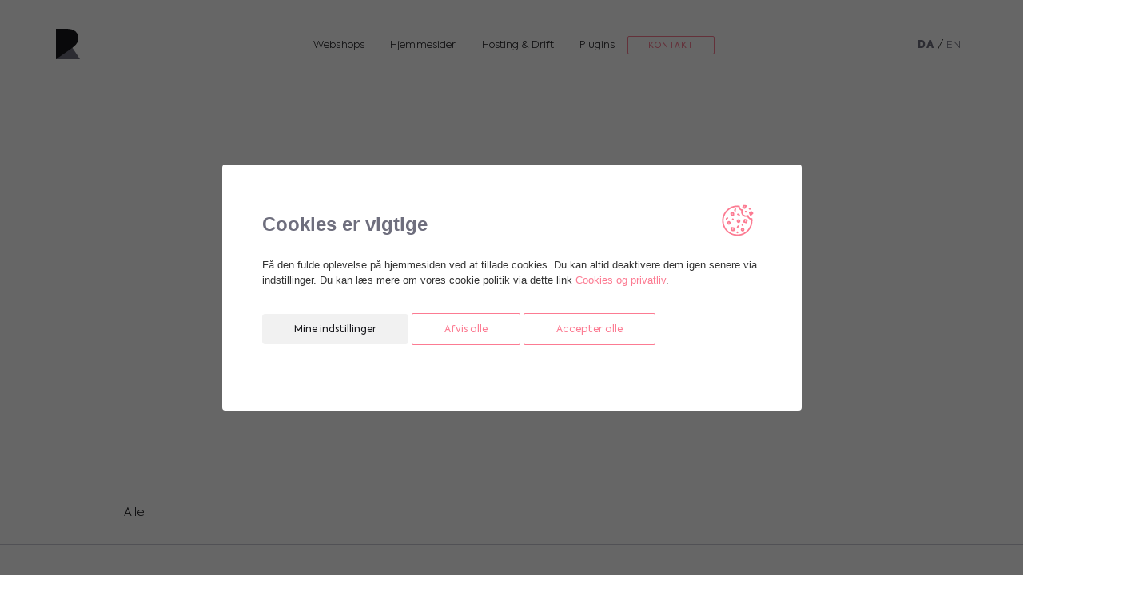

--- FILE ---
content_type: text/html; charset=UTF-8
request_url: https://rommel.dk/P/gravity-forms/
body_size: 18434
content:
<!DOCTYPE HTML>
<html lang="da-DK">
<head>
    <meta charset="UTF-8" />
    <title>Gravity Forms Archive - Rommel</title>
<link rel="preload" as="font" href="https://rommel.dk/wp-content/themes/rommel/assets/fonts/axiforma/Axiforma-Book.woff" crossorigin>
<link rel="preload" as="font" href="https://rommel.dk/wp-content/themes/rommel/assets/fonts/axiforma/Axiforma-Regular.woff" crossorigin>
<link rel="preload" as="font" href="https://rommel.dk/wp-content/themes/rommel/assets/fonts/axiforma/Axiforma-Black.woff" crossorigin>
<link rel="preload" as="font" href="https://rommel.dk/wp-content/themes/rommel/assets/fonts/axiforma/Axiforma-Light.woff" crossorigin>
<link rel="preload" as="font" href="https://rommel.dk/wp-content/themes/rommel/assets/fonts/axiforma/Axiforma-Thin.woff" crossorigin>
<link rel="preload" as="font" href="https://rommel.dk/wp-content/themes/rommel/assets/fonts/menu-icons/icomoon.ttf?eiky38" crossorigin><link rel="stylesheet" href="https://rommel.dk/wp-content/cache/min/1/7c8416084e6682ecf6de547ad3b35a0d.css" media="all" data-minify="1" />
	<meta name="viewport" content="width=device-width, initial-scale=1, maximum-scale=1, user-scalable=1"/>
	<meta http-equiv="X-UA-Compatible" content="IE=edge">
<script type="text/javascript">
/* <![CDATA[ */
 var gform;gform||(document.addEventListener("gform_main_scripts_loaded",function(){gform.scriptsLoaded=!0}),window.addEventListener("DOMContentLoaded",function(){gform.domLoaded=!0}),gform={domLoaded:!1,scriptsLoaded:!1,initializeOnLoaded:function(o){gform.domLoaded&&gform.scriptsLoaded?o():!gform.domLoaded&&gform.scriptsLoaded?window.addEventListener("DOMContentLoaded",o):document.addEventListener("gform_main_scripts_loaded",o)},hooks:{action:{},filter:{}},addAction:function(o,n,r,t){gform.addHook("action",o,n,r,t)},addFilter:function(o,n,r,t){gform.addHook("filter",o,n,r,t)},doAction:function(o){gform.doHook("action",o,arguments)},applyFilters:function(o){return gform.doHook("filter",o,arguments)},removeAction:function(o,n){gform.removeHook("action",o,n)},removeFilter:function(o,n,r){gform.removeHook("filter",o,n,r)},addHook:function(o,n,r,t,i){null==gform.hooks[o][n]&&(gform.hooks[o][n]=[]);var e=gform.hooks[o][n];null==i&&(i=n+"_"+e.length),gform.hooks[o][n].push({tag:i,callable:r,priority:t=null==t?10:t})},doHook:function(n,o,r){var t;if(r=Array.prototype.slice.call(r,1),null!=gform.hooks[n][o]&&((o=gform.hooks[n][o]).sort(function(o,n){return o.priority-n.priority}),o.forEach(function(o){"function"!=typeof(t=o.callable)&&(t=window[t]),"action"==n?t.apply(null,r):r[0]=t.apply(null,r)})),"filter"==n)return r[0]},removeHook:function(o,n,t,i){var r;null!=gform.hooks[o][n]&&(r=(r=gform.hooks[o][n]).filter(function(o,n,r){return!!(null!=i&&i!=o.tag||null!=t&&t!=o.priority)}),gform.hooks[o][n]=r)}}); 
/* ]]> */
</script>

	<link href="https://i1.wp.com/rommel.dk/wp-content/themes/rommel/assets/images/apple-touch-icon.png" rel="apple-touch-icon">
	<link href="https://rommel.dk/wp-content/themes/rommel/assets/images/favicon.ico" rel="icon">
    <meta name='robots' content='index, follow, max-image-preview:large, max-snippet:-1, max-video-preview:-1' />

<!-- Google Tag Manager for WordPress by gtm4wp.com -->
<script data-cfasync="false" data-pagespeed-no-defer>
	var gtm4wp_datalayer_name = "dataLayer";
	var dataLayer = dataLayer || [];
	const gtm4wp_use_sku_instead = false;
	const gtm4wp_id_prefix = '';
	const gtm4wp_remarketing = false;
	const gtm4wp_eec = true;
	const gtm4wp_classicec = true;
	const gtm4wp_currency = 'DKK';
	const gtm4wp_product_per_impression = false;
	const gtm4wp_needs_shipping_address = false;
	const gtm4wp_business_vertical = 'retail';
	const gtm4wp_business_vertical_id = 'id';

	const gtm4wp_scrollerscript_debugmode         = false;
	const gtm4wp_scrollerscript_callbacktime      = 100;
	const gtm4wp_scrollerscript_readerlocation    = 150;
	const gtm4wp_scrollerscript_contentelementid  = "content";
	const gtm4wp_scrollerscript_scannertime       = 60;
</script>
<!-- End Google Tag Manager for WordPress by gtm4wp.com -->
	<!-- This site is optimized with the Yoast SEO plugin v20.10 - https://yoast.com/wordpress/plugins/seo/ -->
	<link rel="canonical" href="https://rommel.dk/P/gravity-forms/" />
	<meta property="og:locale" content="da_DK" />
	<meta property="og:type" content="article" />
	<meta property="og:title" content="Gravity Forms Archive - Rommel" />
	<meta property="og:url" content="https://rommel.dk/P/gravity-forms/" />
	<meta property="og:site_name" content="Rommel" />
	<meta name="twitter:card" content="summary_large_image" />
	<script type="application/ld+json" class="yoast-schema-graph">{"@context":"https://schema.org","@graph":[{"@type":"CollectionPage","@id":"https://rommel.dk/P/gravity-forms/","url":"https://rommel.dk/P/gravity-forms/","name":"Gravity Forms Archive - Rommel","isPartOf":{"@id":"https://rommel.dk/#website"},"primaryImageOfPage":{"@id":"https://rommel.dk/P/gravity-forms/#primaryimage"},"image":{"@id":"https://rommel.dk/P/gravity-forms/#primaryimage"},"thumbnailUrl":"https://rommel.dk/wp-content/uploads/produkt-quickpay-integration.svg","breadcrumb":{"@id":"https://rommel.dk/P/gravity-forms/#breadcrumb"},"inLanguage":"da-DK"},{"@type":"ImageObject","inLanguage":"da-DK","@id":"https://rommel.dk/P/gravity-forms/#primaryimage","url":"https://rommel.dk/wp-content/uploads/produkt-quickpay-integration.svg","contentUrl":"https://rommel.dk/wp-content/uploads/produkt-quickpay-integration.svg"},{"@type":"BreadcrumbList","@id":"https://rommel.dk/P/gravity-forms/#breadcrumb","itemListElement":[{"@type":"ListItem","position":1,"name":"Forside","item":"https://rommel.dk/"},{"@type":"ListItem","position":2,"name":"Gravity Forms"}]},{"@type":"WebSite","@id":"https://rommel.dk/#website","url":"https://rommel.dk/","name":"Rommel","description":"Et engageret WordPress webbureau i København, med speciale i Webshops &amp; websites, bygget på WordPress.","publisher":{"@id":"https://rommel.dk/#organization"},"potentialAction":[{"@type":"SearchAction","target":{"@type":"EntryPoint","urlTemplate":"https://rommel.dk/?s={search_term_string}"},"query-input":"required name=search_term_string"}],"inLanguage":"da-DK"},{"@type":"Organization","@id":"https://rommel.dk/#organization","name":"Rommel ApS","url":"https://rommel.dk/","logo":{"@type":"ImageObject","inLanguage":"da-DK","@id":"https://rommel.dk/#/schema/logo/image/","url":"https://rommel.dk/wp-content/uploads/r-icon-dark.png","contentUrl":"https://rommel.dk/wp-content/uploads/r-icon-dark.png","width":58,"height":72,"caption":"Rommel ApS"},"image":{"@id":"https://rommel.dk/#/schema/logo/image/"},"sameAs":["https://www.facebook.com/Rommeled/","https://www.linkedin.com/company/digitalrocket-dk"]}]}</script>
	<!-- / Yoast SEO plugin. -->


<link rel='dns-prefetch' href='//rommel.dk' />
<link rel='dns-prefetch' href='//i0.wp.com' />
<link rel='dns-prefetch' href='//i1.wp.com' />
<link href='https://i0.wp.com' rel='preconnect' />
<link href='https://i1.wp.com' rel='preconnect' />
<link rel="alternate" type="application/rss+xml" title="Rommel &raquo; Gravity Forms Tag Feed" href="https://rommel.dk/P/gravity-forms/feed/" />



<style id='classic-theme-styles-inline-css' type='text/css'>
/*! This file is auto-generated */
.wp-block-button__link{color:#fff;background-color:#32373c;border-radius:9999px;box-shadow:none;text-decoration:none;padding:calc(.667em + 2px) calc(1.333em + 2px);font-size:1.125em}.wp-block-file__button{background:#32373c;color:#fff;text-decoration:none}
</style>
<style id='global-styles-inline-css' type='text/css'>
body{--wp--preset--color--black: #000000;--wp--preset--color--cyan-bluish-gray: #abb8c3;--wp--preset--color--white: #ffffff;--wp--preset--color--pale-pink: #f78da7;--wp--preset--color--vivid-red: #cf2e2e;--wp--preset--color--luminous-vivid-orange: #ff6900;--wp--preset--color--luminous-vivid-amber: #fcb900;--wp--preset--color--light-green-cyan: #7bdcb5;--wp--preset--color--vivid-green-cyan: #00d084;--wp--preset--color--pale-cyan-blue: #8ed1fc;--wp--preset--color--vivid-cyan-blue: #0693e3;--wp--preset--color--vivid-purple: #9b51e0;--wp--preset--gradient--vivid-cyan-blue-to-vivid-purple: linear-gradient(135deg,rgba(6,147,227,1) 0%,rgb(155,81,224) 100%);--wp--preset--gradient--light-green-cyan-to-vivid-green-cyan: linear-gradient(135deg,rgb(122,220,180) 0%,rgb(0,208,130) 100%);--wp--preset--gradient--luminous-vivid-amber-to-luminous-vivid-orange: linear-gradient(135deg,rgba(252,185,0,1) 0%,rgba(255,105,0,1) 100%);--wp--preset--gradient--luminous-vivid-orange-to-vivid-red: linear-gradient(135deg,rgba(255,105,0,1) 0%,rgb(207,46,46) 100%);--wp--preset--gradient--very-light-gray-to-cyan-bluish-gray: linear-gradient(135deg,rgb(238,238,238) 0%,rgb(169,184,195) 100%);--wp--preset--gradient--cool-to-warm-spectrum: linear-gradient(135deg,rgb(74,234,220) 0%,rgb(151,120,209) 20%,rgb(207,42,186) 40%,rgb(238,44,130) 60%,rgb(251,105,98) 80%,rgb(254,248,76) 100%);--wp--preset--gradient--blush-light-purple: linear-gradient(135deg,rgb(255,206,236) 0%,rgb(152,150,240) 100%);--wp--preset--gradient--blush-bordeaux: linear-gradient(135deg,rgb(254,205,165) 0%,rgb(254,45,45) 50%,rgb(107,0,62) 100%);--wp--preset--gradient--luminous-dusk: linear-gradient(135deg,rgb(255,203,112) 0%,rgb(199,81,192) 50%,rgb(65,88,208) 100%);--wp--preset--gradient--pale-ocean: linear-gradient(135deg,rgb(255,245,203) 0%,rgb(182,227,212) 50%,rgb(51,167,181) 100%);--wp--preset--gradient--electric-grass: linear-gradient(135deg,rgb(202,248,128) 0%,rgb(113,206,126) 100%);--wp--preset--gradient--midnight: linear-gradient(135deg,rgb(2,3,129) 0%,rgb(40,116,252) 100%);--wp--preset--font-size--small: 13px;--wp--preset--font-size--medium: 20px;--wp--preset--font-size--large: 36px;--wp--preset--font-size--x-large: 42px;--wp--preset--spacing--20: 0.44rem;--wp--preset--spacing--30: 0.67rem;--wp--preset--spacing--40: 1rem;--wp--preset--spacing--50: 1.5rem;--wp--preset--spacing--60: 2.25rem;--wp--preset--spacing--70: 3.38rem;--wp--preset--spacing--80: 5.06rem;--wp--preset--shadow--natural: 6px 6px 9px rgba(0, 0, 0, 0.2);--wp--preset--shadow--deep: 12px 12px 50px rgba(0, 0, 0, 0.4);--wp--preset--shadow--sharp: 6px 6px 0px rgba(0, 0, 0, 0.2);--wp--preset--shadow--outlined: 6px 6px 0px -3px rgba(255, 255, 255, 1), 6px 6px rgba(0, 0, 0, 1);--wp--preset--shadow--crisp: 6px 6px 0px rgba(0, 0, 0, 1);}:where(.is-layout-flex){gap: 0.5em;}:where(.is-layout-grid){gap: 0.5em;}body .is-layout-flow > .alignleft{float: left;margin-inline-start: 0;margin-inline-end: 2em;}body .is-layout-flow > .alignright{float: right;margin-inline-start: 2em;margin-inline-end: 0;}body .is-layout-flow > .aligncenter{margin-left: auto !important;margin-right: auto !important;}body .is-layout-constrained > .alignleft{float: left;margin-inline-start: 0;margin-inline-end: 2em;}body .is-layout-constrained > .alignright{float: right;margin-inline-start: 2em;margin-inline-end: 0;}body .is-layout-constrained > .aligncenter{margin-left: auto !important;margin-right: auto !important;}body .is-layout-constrained > :where(:not(.alignleft):not(.alignright):not(.alignfull)){max-width: var(--wp--style--global--content-size);margin-left: auto !important;margin-right: auto !important;}body .is-layout-constrained > .alignwide{max-width: var(--wp--style--global--wide-size);}body .is-layout-flex{display: flex;}body .is-layout-flex{flex-wrap: wrap;align-items: center;}body .is-layout-flex > *{margin: 0;}body .is-layout-grid{display: grid;}body .is-layout-grid > *{margin: 0;}:where(.wp-block-columns.is-layout-flex){gap: 2em;}:where(.wp-block-columns.is-layout-grid){gap: 2em;}:where(.wp-block-post-template.is-layout-flex){gap: 1.25em;}:where(.wp-block-post-template.is-layout-grid){gap: 1.25em;}.has-black-color{color: var(--wp--preset--color--black) !important;}.has-cyan-bluish-gray-color{color: var(--wp--preset--color--cyan-bluish-gray) !important;}.has-white-color{color: var(--wp--preset--color--white) !important;}.has-pale-pink-color{color: var(--wp--preset--color--pale-pink) !important;}.has-vivid-red-color{color: var(--wp--preset--color--vivid-red) !important;}.has-luminous-vivid-orange-color{color: var(--wp--preset--color--luminous-vivid-orange) !important;}.has-luminous-vivid-amber-color{color: var(--wp--preset--color--luminous-vivid-amber) !important;}.has-light-green-cyan-color{color: var(--wp--preset--color--light-green-cyan) !important;}.has-vivid-green-cyan-color{color: var(--wp--preset--color--vivid-green-cyan) !important;}.has-pale-cyan-blue-color{color: var(--wp--preset--color--pale-cyan-blue) !important;}.has-vivid-cyan-blue-color{color: var(--wp--preset--color--vivid-cyan-blue) !important;}.has-vivid-purple-color{color: var(--wp--preset--color--vivid-purple) !important;}.has-black-background-color{background-color: var(--wp--preset--color--black) !important;}.has-cyan-bluish-gray-background-color{background-color: var(--wp--preset--color--cyan-bluish-gray) !important;}.has-white-background-color{background-color: var(--wp--preset--color--white) !important;}.has-pale-pink-background-color{background-color: var(--wp--preset--color--pale-pink) !important;}.has-vivid-red-background-color{background-color: var(--wp--preset--color--vivid-red) !important;}.has-luminous-vivid-orange-background-color{background-color: var(--wp--preset--color--luminous-vivid-orange) !important;}.has-luminous-vivid-amber-background-color{background-color: var(--wp--preset--color--luminous-vivid-amber) !important;}.has-light-green-cyan-background-color{background-color: var(--wp--preset--color--light-green-cyan) !important;}.has-vivid-green-cyan-background-color{background-color: var(--wp--preset--color--vivid-green-cyan) !important;}.has-pale-cyan-blue-background-color{background-color: var(--wp--preset--color--pale-cyan-blue) !important;}.has-vivid-cyan-blue-background-color{background-color: var(--wp--preset--color--vivid-cyan-blue) !important;}.has-vivid-purple-background-color{background-color: var(--wp--preset--color--vivid-purple) !important;}.has-black-border-color{border-color: var(--wp--preset--color--black) !important;}.has-cyan-bluish-gray-border-color{border-color: var(--wp--preset--color--cyan-bluish-gray) !important;}.has-white-border-color{border-color: var(--wp--preset--color--white) !important;}.has-pale-pink-border-color{border-color: var(--wp--preset--color--pale-pink) !important;}.has-vivid-red-border-color{border-color: var(--wp--preset--color--vivid-red) !important;}.has-luminous-vivid-orange-border-color{border-color: var(--wp--preset--color--luminous-vivid-orange) !important;}.has-luminous-vivid-amber-border-color{border-color: var(--wp--preset--color--luminous-vivid-amber) !important;}.has-light-green-cyan-border-color{border-color: var(--wp--preset--color--light-green-cyan) !important;}.has-vivid-green-cyan-border-color{border-color: var(--wp--preset--color--vivid-green-cyan) !important;}.has-pale-cyan-blue-border-color{border-color: var(--wp--preset--color--pale-cyan-blue) !important;}.has-vivid-cyan-blue-border-color{border-color: var(--wp--preset--color--vivid-cyan-blue) !important;}.has-vivid-purple-border-color{border-color: var(--wp--preset--color--vivid-purple) !important;}.has-vivid-cyan-blue-to-vivid-purple-gradient-background{background: var(--wp--preset--gradient--vivid-cyan-blue-to-vivid-purple) !important;}.has-light-green-cyan-to-vivid-green-cyan-gradient-background{background: var(--wp--preset--gradient--light-green-cyan-to-vivid-green-cyan) !important;}.has-luminous-vivid-amber-to-luminous-vivid-orange-gradient-background{background: var(--wp--preset--gradient--luminous-vivid-amber-to-luminous-vivid-orange) !important;}.has-luminous-vivid-orange-to-vivid-red-gradient-background{background: var(--wp--preset--gradient--luminous-vivid-orange-to-vivid-red) !important;}.has-very-light-gray-to-cyan-bluish-gray-gradient-background{background: var(--wp--preset--gradient--very-light-gray-to-cyan-bluish-gray) !important;}.has-cool-to-warm-spectrum-gradient-background{background: var(--wp--preset--gradient--cool-to-warm-spectrum) !important;}.has-blush-light-purple-gradient-background{background: var(--wp--preset--gradient--blush-light-purple) !important;}.has-blush-bordeaux-gradient-background{background: var(--wp--preset--gradient--blush-bordeaux) !important;}.has-luminous-dusk-gradient-background{background: var(--wp--preset--gradient--luminous-dusk) !important;}.has-pale-ocean-gradient-background{background: var(--wp--preset--gradient--pale-ocean) !important;}.has-electric-grass-gradient-background{background: var(--wp--preset--gradient--electric-grass) !important;}.has-midnight-gradient-background{background: var(--wp--preset--gradient--midnight) !important;}.has-small-font-size{font-size: var(--wp--preset--font-size--small) !important;}.has-medium-font-size{font-size: var(--wp--preset--font-size--medium) !important;}.has-large-font-size{font-size: var(--wp--preset--font-size--large) !important;}.has-x-large-font-size{font-size: var(--wp--preset--font-size--x-large) !important;}
.wp-block-navigation a:where(:not(.wp-element-button)){color: inherit;}
:where(.wp-block-post-template.is-layout-flex){gap: 1.25em;}:where(.wp-block-post-template.is-layout-grid){gap: 1.25em;}
:where(.wp-block-columns.is-layout-flex){gap: 2em;}:where(.wp-block-columns.is-layout-grid){gap: 2em;}
.wp-block-pullquote{font-size: 1.5em;line-height: 1.6;}
</style>


<style id='woocommerce-inline-inline-css' type='text/css'>
.woocommerce form .form-row .required { visibility: visible; }
</style>

<style id='rocket-lazyload-inline-css' type='text/css'>
.rll-youtube-player{position:relative;padding-bottom:56.23%;height:0;overflow:hidden;max-width:100%;}.rll-youtube-player:focus-within{outline: 2px solid currentColor;outline-offset: 5px;}.rll-youtube-player iframe{position:absolute;top:0;left:0;width:100%;height:100%;z-index:100;background:0 0}.rll-youtube-player img{bottom:0;display:block;left:0;margin:auto;max-width:100%;width:100%;position:absolute;right:0;top:0;border:none;height:auto;-webkit-transition:.4s all;-moz-transition:.4s all;transition:.4s all}.rll-youtube-player img:hover{-webkit-filter:brightness(75%)}.rll-youtube-player .play{height:100%;width:100%;left:0;top:0;position:absolute;background:url(https://i0.wp.com/rommel.dk/wp-content/plugins/wp-rocket/assets/img/youtube.png) no-repeat center;background-color: transparent !important;cursor:pointer;border:none;}
</style>
<script type="text/javascript" src="https://rommel.dk/wp-includes/js/jquery/jquery.min.js?ver=3.7.1" id="jquery-core-js" defer></script>


<script type="text/javascript" id="woocommerce-js-extra">
/* <![CDATA[ */
var woocommerce_params = {"ajax_url":"\/wp-admin\/admin-ajax.php","wc_ajax_url":"\/?wc-ajax=%%endpoint%%"};
/* ]]> */
</script>




<script type="text/javascript" defer='defer' src="https://rommel.dk/wp-content/plugins/gravityforms/js/jquery.json.min.js?ver=2.7.9" id="gform_json-js"></script>
<script type="text/javascript" id="gform_gravityforms-js-extra">
/* <![CDATA[ */
var gf_global = {"gf_currency_config":{"name":"Danske kroner","symbol_left":"","symbol_right":"kr.","symbol_padding":" ","thousand_separator":".","decimal_separator":",","decimals":2,"code":"DKK"},"base_url":"https:\/\/rommel.dk\/wp-content\/plugins\/gravityforms","number_formats":[],"spinnerUrl":"https:\/\/rommel.dk\/wp-content\/plugins\/gravityforms\/images\/spinner.svg","version_hash":"0ac5bd32493b0ee1c9a6267ff62631a6","strings":{"newRowAdded":"New row added.","rowRemoved":"Row removed","formSaved":"The form has been saved.  The content contains the link to return and complete the form."}};
var gform_i18n = {"datepicker":{"days":{"monday":"Mo","tuesday":"Tu","wednesday":"We","thursday":"Th","friday":"Fr","saturday":"Sa","sunday":"Su"},"months":{"january":"Januar","february":"Februar","march":"Marts","april":"April","may":"Maj","june":"Juni","july":"Juli","august":"August","september":"September","october":"Oktober","november":"November","december":"December"},"firstDay":1,"iconText":"Select date"}};
var gf_legacy_multi = {"1":"1"};
var gform_gravityforms = {"strings":{"invalid_file_extension":"Denne filtype er ikke tilladt. Skal v\u00e6re en af f\u00f8lgende:","delete_file":"Slet denne fil","in_progress":"i gang","file_exceeds_limit":"Filen overskrider gr\u00e6nsen for st\u00f8rrelse","illegal_extension":"Denne filtype er ikke tilladt.","max_reached":"Maksimale antal filer n\u00e5et","unknown_error":"Der opstod et problem da filen blev gemt p\u00e5 serveren","currently_uploading":"Vent venligst til upload er fuldf\u00f8rt","cancel":"Annuller","cancel_upload":"Annuller denne upload","cancelled":"Annulleret"},"vars":{"images_url":"https:\/\/rommel.dk\/wp-content\/plugins\/gravityforms\/images"}};
/* ]]> */
</script>
<script type="text/javascript" id="gform_gravityforms-js-before">
/* <![CDATA[ */

/* ]]> */
</script>


<style>
		.responsive-iframe {
			position: relative;
			padding-bottom: 56.25%; /* 16:9 */
			height: 0;
		}
		.responsive-iframe iframe {
				position: absolute;
				top: 0;
				left: 0;
				width: 100%;
				height: 100%;
			}
		</style>
<!-- Google Tag Manager for WordPress by gtm4wp.com -->
<!-- GTM Container placement set to off -->
<script data-cfasync="false" data-pagespeed-no-defer type="text/javascript">
	var dataLayer_content = {"visitorLoginState":"logged-out","visitorType":"visitor-logged-out","pagePostType":"product","pagePostType2":"tax-product","pageCategory":[],"browserName":"","browserVersion":"","browserEngineName":"","browserEngineVersion":"","osName":"","osVersion":"","deviceType":"bot","deviceManufacturer":"","deviceModel":"","cartContent":{"totals":{"applied_coupons":[],"discount_total":0,"subtotal":0,"total":0},"items":[]}};
	dataLayer.push( dataLayer_content );
</script>
<script>
	console.warn && console.warn("[GTM4WP] Google Tag Manager container code placement set to OFF !!!");
	console.warn && console.warn("[GTM4WP] Data layer codes are active but GTM container must be loaded using custom coding !!!");
</script>
<!-- End Google Tag Manager for WordPress by gtm4wp.com -->	<noscript><style>.woocommerce-product-gallery{ opacity: 1 !important; }</style></noscript>
			<style type="text/css" id="wp-custom-css">
			/* Store notice */
.woocommerce-store-notice.demo_store {
		background: #17171B;
    color: #fff;
    position: fixed;
    z-index: 999;
    bottom: 0;
    left: 0;
    right: 0;
    font-size: 18px;
    padding: 1rem;
	line-height: 1.5;
}

.woocommerce-store-notice.demo_store strong {
	color: #cace00;
	font-weight: bold;
}

/* Checkout field billing_vat hide label */
#billing_vat_field .optional {
	display: none;
}

/* Home page hero background */
.theme-hero img[src="https://rommel.dk/wp-content/uploads/wordpress-bereau-kobenhavn.svg"] {
	opacity: .5;
}
.page-template-home .theme-hero__content {
	min-height: 95vh;
}

/* Editor widget */
.editor-widget__inner ul li { margin-top: 10px !important; }

/* Stay on checkout */
.r-sc-banner-content-description {
	line-height: 1.4;
	    font-size: 18px;
}
.r-sc-banner-content-description p {
	margin: 20px 0 10px 0
}

/* Custom css for products */
body.postid-1724 .theme-hero .theme-hero__inner,
body.postid-1667 .theme-hero.has-content .theme-hero__inner {
	max-width: 850px;
}
.single-product .theme-hero__inner img {
	width: 125px;
}

code pre {
	line-height: 1.3rem;
	font-family: monospace;
}

.moove-gdpr-button-holder {
		display: flex;
		flex-direction: row-reverse;
	justify-content: flex-end;
	}

@media (min-width: 768px){
	#moove_gdpr_cookie_info_bar 	.moove-gdpr-info-bar-container {
		padding: 100px 40px;
	}
}

/* Contact menu icons */
.menu-footer-menu-container img {
	display: none !important;
}

/* Badge in primary menu (3) */
.menu-badge--jobs {
	position: relative;
}
.menu-badge--jobs > a:after {
	display: inline-block;
	pointer-events: none;
	border-radius:50%;
	width: 12px;
	padding: 0;
	line-height: 13px;
	height: 12px;
	content: '2';
	font-size: 8px;
	vertical-align: top;
	margin-left: 4px;
	font-family: "Axiforma Regular", "Helvetica Neue", Helvetica, Arial, sans-serif;
	color: #fff;
  background: #FF8EA2;
}

/* Hosting hero width */
.page-id-1303 .theme-hero__content {
	max-width: 1034px;
}

.add-to-cart-wrapper {
    display: none !important;
}		</style>
		<noscript><style id="rocket-lazyload-nojs-css">.rll-youtube-player, [data-lazy-src]{display:none !important;}</style></noscript></head>
<body class="archive tax-product_tag term-gravity-forms term-139 wp-custom-logo theme-rommel woocommerce woocommerce-page woocommerce-no-js">
	<div id="wrap">
				
<div id="site-nav" class="site-nav--dark">
	<div class="site-container">
		<div class="nav-primary nav-primary--dark">

			<input type="checkbox" id="responsive-menu-toggle" class="nav-primary__toggle">

			<a href="https://rommel.dk/" rel="home"
			   class="site-logo" title="Rommel">
				<svg width="30" height="38" viewBox="0 0 30 38" fill="none" xmlns="http://www.w3.org/2000/svg">
					<rect width="30" height="38" fill="black" fill-opacity="0"/>
					<path fill-rule="evenodd" clip-rule="evenodd" d="M0 38H30L18.75 20.9L0 22.6944V38Z" fill="#6E6E7D"/>
					<path fill-rule="evenodd" clip-rule="evenodd"
						  d="M0 0V38C0 38 9.31034 31.6667 14.4828 27.9722C20.7359 23.5058 27.8722 19.5418 27.8722 12.2746C27.8722 4.73158 23.6111 0 13.2694 0H0Z"
						  fill="#17171B"/>
				</svg>
			</a>

			<label for="responsive-menu-toggle" class="nav-primary__toggle__label">
				<span class="first"></span>
				<span class="second"></span>
				<span class="third"></span>
			</label>
			<div class="nav-primary__items__wrap">
				<ul id="menu-hovedmenu-dk" class="nav-primary__items"><li id="menu-item-24" class="menu-item menu-item-type-post_type menu-item-object-page menu-item-24"><a href="https://rommel.dk/woocommerce-webshop/" class="menu-item__link nav-primary__link">Webshops</a></li>
<li id="menu-item-23" class="menu-item menu-item-type-post_type menu-item-object-page menu-item-23"><a href="https://rommel.dk/wordpress-hjemmeside/" class="menu-item__link nav-primary__link">Hjemmesider</a></li>
<li id="menu-item-649" class="menu-item menu-item-type-post_type menu-item-object-page menu-item-649"><a href="https://rommel.dk/wordpress-hosting/" class="menu-item__link nav-primary__link">Hosting &#038; Drift</a></li>
<li id="menu-item-44" class="menu-item menu-item-type-post_type menu-item-object-page menu-item-44"><a href="https://rommel.dk/woocommerce-plugins/" class="menu-item__link nav-primary__link">Plugins</a></li>
<li class='nav-primary__cart menu-item menu-item-type-custom menu-item-object-custom'></li></ul>
				<div class="nav-primary__application">
											<a class="nav-primary__button button button-primary button-primary--small"
						   href="#contact">Kontakt</a>
										</div>
									<ul class="lang-switcher">	<li class="lang-item lang-item-23 lang-item-da current-lang lang-item-first"><a  lang="da-DK" hreflang="da-DK" href="https://rommel.dk/P/gravity-forms/">da</a></li>
	<li class="lang-item lang-item-26 lang-item-en no-translation"><a  lang="en-GB" hreflang="en-GB" href="https://rommel.dk/en/">en</a></li>
</ul>							</div>
							<ul class="lang-switcher">	<li class="lang-item lang-item-23 lang-item-da current-lang lang-item-first"><a  lang="da-DK" hreflang="da-DK" href="https://rommel.dk/P/gravity-forms/">da</a></li>
	<li class="lang-item lang-item-26 lang-item-en no-translation"><a  lang="en-GB" hreflang="en-GB" href="https://rommel.dk/en/">en</a></li>
</ul>					</div>
	</div>
</div>
		<main id="main">
			<section class="main-section">
				<div class="widget widget_r-hero"><div
			
			class="so-widget-r-hero so-widget-r-hero-default-d75171398898"
			
		><div id="r-theme-hero-1465116321"
	 class="r-theme-hero theme-hero text-align-center theme-hero--text-color-neutral theme-hero--overlay- has-no-image theme-hero--size-small has-content">

	
	
			<div class="theme-hero__content theme-hero--position-center theme-hero--size-small">
			<div class="theme-hero__inner">
				
								<h1 class="theme-hero__title">Gravity Forms</h1>
		<p class="theme-hero__description"></p>
	
				
			</div>
		</div>
	</div>
<style type="text/css">
	#r-theme-hero-1465116321 {
				background-position:center center;	}
</style>
</div></div>				<div class="content-wrapper">
                    <div id="content" class="site-content">
<header class="woocommerce-products-header">
	
	</header>
<div class="woocommerce-notices-wrapper"></div><ul class="tabs wc-tabs">
	<li class="description_tab  reveal">
		<a href="https://rommel.dk/woocommerce-plugins/#content">
			Alle		</a>
	</li>
			<li class="description_tab  reveal">
			<a href="https://rommel.dk/cat/wordpress/#content">
				WordPress			</a>
		</li>
			<li class="description_tab  reveal">
			<a href="https://rommel.dk/cat/woocommerce/#content">
				WooCommerce			</a>
		</li>
	</ul>
<ul class="nav-horisontal">
	<li class="nav-horisontal__item reveal">
		<a class="nav-horisontal__link is-active" href="#product_tag-clear">
			Alle		</a>
	</li>
			<li class="nav-horisontal__item reveal">
			<a class="nav-horisontal__link" href="#product_tag-betalingsgateway">
				Betalingsgateway			</a>
		</li>
			<li class="nav-horisontal__item reveal">
			<a class="nav-horisontal__link" href="#product_tag-gravity-forms">
				Gravity Forms			</a>
		</li>
	</ul>
<ul class="products columns-3">
<li class="product type-product post-5986 status-publish first outofstock product_cat-wordpress product_tag-betalingsgateway product_tag-gravity-forms has-post-thumbnail downloadable taxable shipping-taxable purchasable product-type-simple reveal">
	<a href="https://rommel.dk/produkt/gravity-forms-netseasy-betalingsgateway/" class="woocommerce-LoopProduct-link woocommerce-loop-product__link">		<div class="woocommerce_thumbnail__wrapper">
			<img width="1" height="1" src="data:image/svg+xml,%3Csvg%20xmlns='http://www.w3.org/2000/svg'%20viewBox='0%200%201%201'%3E%3C/svg%3E" class="attachment-woocommerce_thumbnail size-woocommerce_thumbnail svg" alt="" decoding="async" data-lazy-src="https://rommel.dk/wp-content/uploads/produkt-quickpay-integration.svg" /><noscript><img width="1" height="1" src="https://rommel.dk/wp-content/uploads/produkt-quickpay-integration.svg" class="attachment-woocommerce_thumbnail size-woocommerce_thumbnail svg" alt="" decoding="async" /></noscript>		</div>
		<div class="woocommerce-loop__sale_category"><h3 class='woocommerce-loop-product__category'><span>WordPress</span></h3></div><h2 class="woocommerce-loop-product__title">Gravity Forms NetsEasy betalingsgateway</h2><p class='woocommerce-loop-product__description'>Tag i mod betalinger for produkter eller ydelser direkte fra jeres formularer i Gravity Forms gennem Nets Easy.</p>		<div class="woocommerce_price__wrapper">
			
	<span class="price"><span class="woocommerce-Price-amount amount"><bdi>3.000,00&nbsp;<span class="woocommerce-Price-currencySymbol">kr.</span></bdi></span></span>
			<button class="button button-next">Læs mere</button>
		</div>
		</a><span class="gtm4wp_productdata" style="display:none; visibility:hidden;" data-gtm4wp_product_id="5986" data-gtm4wp_product_name="Gravity Forms NetsEasy betalingsgateway" data-gtm4wp_product_price="3000" data-gtm4wp_product_cat="WordPress" data-gtm4wp_product_url="https://rommel.dk/produkt/gravity-forms-netseasy-betalingsgateway/" data-gtm4wp_product_listposition="1" data-gtm4wp_productlist_name="General Product List" data-gtm4wp_product_stocklevel="" data-gtm4wp_product_brand="WordPress"></span><ul class="nav-horisontal">
			<li class="nav-horisontal__item">
			<a class="nav-horisontal__link reveal" href="#product_tag-betalingsgateway">
				Betalingsgateway			</a>
		</li>
			<li class="nav-horisontal__item">
			<a class="nav-horisontal__link reveal" href="#product_tag-gravity-forms">
				Gravity Forms			</a>
		</li>
	</ul>
</li>
<li class="product type-product post-419 status-publish outofstock product_cat-wordpress product_tag-betalingsgateway product_tag-gravity-forms has-post-thumbnail downloadable taxable shipping-taxable purchasable product-type-simple reveal">
	<a href="https://rommel.dk/produkt/gravity-forms-quickpay-integration/" class="woocommerce-LoopProduct-link woocommerce-loop-product__link">		<div class="woocommerce_thumbnail__wrapper">
			<img width="1" height="1" src="data:image/svg+xml,%3Csvg%20xmlns='http://www.w3.org/2000/svg'%20viewBox='0%200%201%201'%3E%3C/svg%3E" class="attachment-woocommerce_thumbnail size-woocommerce_thumbnail svg" alt="" decoding="async" data-lazy-src="https://rommel.dk/wp-content/uploads/produkt-quickpay-integration.svg" /><noscript><img width="1" height="1" src="https://rommel.dk/wp-content/uploads/produkt-quickpay-integration.svg" class="attachment-woocommerce_thumbnail size-woocommerce_thumbnail svg" alt="" decoding="async" /></noscript>		</div>
		<div class="woocommerce-loop__sale_category"><h3 class='woocommerce-loop-product__category'><span>WordPress</span></h3></div><h2 class="woocommerce-loop-product__title">Gravity Forms QuickPay Integration</h2><p class='woocommerce-loop-product__description'>Tag i mod betalinger for produkter eller ydelser direkte fra jeres formularer i Gravity Forms gennem QuickPay.</p>		<div class="woocommerce_price__wrapper">
			
	<span class="price"><span class="woocommerce-Price-amount amount"><bdi>450,00&nbsp;<span class="woocommerce-Price-currencySymbol">kr.</span></bdi></span></span>
			<button class="button button-next">Læs mere</button>
		</div>
		</a><span class="gtm4wp_productdata" style="display:none; visibility:hidden;" data-gtm4wp_product_id="419" data-gtm4wp_product_name="Gravity Forms QuickPay Integration" data-gtm4wp_product_price="450" data-gtm4wp_product_cat="WordPress" data-gtm4wp_product_url="https://rommel.dk/produkt/gravity-forms-quickpay-integration/" data-gtm4wp_product_listposition="2" data-gtm4wp_productlist_name="General Product List" data-gtm4wp_product_stocklevel="" data-gtm4wp_product_brand="WordPress"></span><ul class="nav-horisontal">
			<li class="nav-horisontal__item">
			<a class="nav-horisontal__link reveal" href="#product_tag-betalingsgateway">
				Betalingsgateway			</a>
		</li>
			<li class="nav-horisontal__item">
			<a class="nav-horisontal__link reveal" href="#product_tag-gravity-forms">
				Gravity Forms			</a>
		</li>
	</ul>
</li>
</ul>
</div>
</div>
</section>
</main>


</div>
<footer id="footer" class="site-footer">
		<div class="site-footer-inner">
		<div class="site-container">
			<div class="footer-cta reveal">
				<a class="footer-cta-button"
				   href="#contact">Start et projekt med os</a>
			</div>

			<div class="footer-content">
				<div class="nav-footer">
	<div class="nav-footer__inner">
		<ul id="menu-footer-menu-dk" class="nav-footer__items"><li id="menu-item-969" class="menu-item menu-item-type-post_type menu-item-object-page menu-item-969"><a href="https://rommel.dk/woocommerce-webshop/" class="menu-item__link nav-footer__link"><img src="data:image/svg+xml,%3Csvg%20xmlns='http://www.w3.org/2000/svg'%20viewBox='0%200%2032%2032'%3E%3C/svg%3E" class="_mi _before _svg" aria-hidden="true" alt="" width="32" height="32" style="width:2.3em;" data-lazy-src="https://rommel.dk/wp-content/uploads/bags.svg"/><noscript><img src="https://rommel.dk/wp-content/uploads/bags.svg" class="_mi _before _svg" aria-hidden="true" alt="" width="32" height="32" style="width:2.3em;"/></noscript><span>Webshops</span></a></li>
<li id="menu-item-968" class="menu-item menu-item-type-post_type menu-item-object-page menu-item-968"><a href="https://rommel.dk/wordpress-hjemmeside/" class="menu-item__link nav-footer__link"><img src="data:image/svg+xml,%3Csvg%20xmlns='http://www.w3.org/2000/svg'%20viewBox='0%200%2027%2032'%3E%3C/svg%3E" class="_mi _before _svg" aria-hidden="true" alt="" width="27" height="32" style="width:2em;" data-lazy-src="https://rommel.dk/wp-content/uploads/union.svg"/><noscript><img src="https://rommel.dk/wp-content/uploads/union.svg" class="_mi _before _svg" aria-hidden="true" alt="" width="27" height="32" style="width:2em;"/></noscript><span>Hjemmesider</span></a></li>
<li id="menu-item-970" class="menu-item menu-item-type-post_type menu-item-object-page menu-item-970"><a href="https://rommel.dk/wordpress-hosting/" class="menu-item__link nav-footer__link"><img src="data:image/svg+xml,%3Csvg%20xmlns='http://www.w3.org/2000/svg'%20viewBox='0%200%2027%2032'%3E%3C/svg%3E" class="_mi _before _svg" aria-hidden="true" alt="" width="27" height="32" style="width:2em;" data-lazy-src="https://rommel.dk/wp-content/uploads/union-1.svg"/><noscript><img src="https://rommel.dk/wp-content/uploads/union-1.svg" class="_mi _before _svg" aria-hidden="true" alt="" width="27" height="32" style="width:2em;"/></noscript><span>Hosting &#038; drift</span></a></li>
<li id="menu-item-971" class="menu-item menu-item-type-post_type menu-item-object-page menu-item-971"><a href="https://rommel.dk/woocommerce-plugins/" class="menu-item__link nav-footer__link"><img src="data:image/svg+xml,%3Csvg%20xmlns='http://www.w3.org/2000/svg'%20viewBox='0%200%2026%2032'%3E%3C/svg%3E" class="_mi _before _svg" aria-hidden="true" alt="" width="26" height="32" style="width:2em;" data-lazy-src="https://rommel.dk/wp-content/uploads/union-2.svg"/><noscript><img src="https://rommel.dk/wp-content/uploads/union-2.svg" class="_mi _before _svg" aria-hidden="true" alt="" width="26" height="32" style="width:2em;"/></noscript><span>Plugins</span></a></li>
<li id="menu-item-974" class="menu-item menu-item-type-custom menu-item-object-custom menu-item-974"><a href="#contact" class="menu-item__link nav-footer__link"><img src="data:image/svg+xml,%3Csvg%20xmlns='http://www.w3.org/2000/svg'%20viewBox='0%200%2032%2032'%3E%3C/svg%3E" class="_mi _before _svg" aria-hidden="true" alt="" width="32" height="32" style="width:2.3em;" data-lazy-src="https://rommel.dk/wp-content/uploads/union-4.svg"/><noscript><img src="https://rommel.dk/wp-content/uploads/union-4.svg" class="_mi _before _svg" aria-hidden="true" alt="" width="32" height="32" style="width:2.3em;"/></noscript><span>Kontakt</span></a></li>
<li id="menu-item-1110" class="nav-footer__login menu-item menu-item-type-post_type menu-item-object-page menu-item-1110"><a href="https://rommel.dk/min-konto/" class="menu-item__link nav-footer__link"><img src="data:image/svg+xml,%3Csvg%20xmlns='http://www.w3.org/2000/svg'%20viewBox='0%200%2026%2026'%3E%3C/svg%3E" class="_mi _before _svg" aria-hidden="true" alt="" width="26" height="26" style="width:2em;" data-lazy-src="https://rommel.dk/wp-content/uploads/group-1.svg"/><noscript><img src="https://rommel.dk/wp-content/uploads/group-1.svg" class="_mi _before _svg" aria-hidden="true" alt="" width="26" height="26" style="width:2em;"/></noscript><span>Log ind</span></a></li>
<li id="menu-item-1111" class="nav-footer__account menu-item menu-item-type-post_type menu-item-object-page menu-item-1111"><a href="https://rommel.dk/min-konto/" class="menu-item__link nav-footer__link"><img src="data:image/svg+xml,%3Csvg%20xmlns='http://www.w3.org/2000/svg'%20viewBox='0%200%2026%2026'%3E%3C/svg%3E" class="_mi _before _svg" aria-hidden="true" alt="" width="26" height="26" style="width:2.3em;" data-lazy-src="https://rommel.dk/wp-content/uploads/group-1.svg"/><noscript><img src="https://rommel.dk/wp-content/uploads/group-1.svg" class="_mi _before _svg" aria-hidden="true" alt="" width="26" height="26" style="width:2.3em;"/></noscript><span>Konto</span></a></li>
</ul>	</div>
</div>

				<div class="footer-content-inner">

											<div class="footer-address footer-content__item">
							<ul>
<li class="text-style--black">Rommel ApS <span>•</span></li>
<li>Ryesgade 106A<span>•</span></li>
<li>DK-2100 København <span>•</span></li>
<li> CVR: 31189810</li>
</ul>						</div>
					
											<div class="footer-contact footer-content__item">
							<ul>
<li><a href="mailto:hi@rommel.dk">hi@rommel.dk</a></li>
<li><a href="mailto:support@rommel.dk">support@rommel.dk</a></li>
<li><a href="tel:+4571992428">
 +45 71 99 24 28</a></li>
<li><a target="_blank" href="https://github.com/rommel-dk/">Github</a></li>
<li><a target="_blank" href="https://facebook.com/rommeled/">Facebook</a></li>
<li><a href="#open-cookie-settings">Cookie settings</a></li>
<li><a target="_blank" href="https://rommel.dk/en/cookie-and-privacy-policy/">Cookie &amp; privacy policy</a></li>
<li><a target="_blank" href="https://rommel.dk/handelsbetingelser/">Handelsbetingelser</a></li>
</ul>						</div>
					
				</div>
			</div>
					</div>
	</div>
</footer>

<div class="r-gdpr-cookies micromodal-slide" id="gdpr-cookies" aria-hidden="true" data-gtm="(function(w,d,s,l,i){w[l]=w[l]||[];w[l].push({'gtm.start':new Date().getTime(),event:'gtm.js'});var f=d.getElementsByTagName(s)[0], j=d.createElement(s),dl=l!='dataLayer'?'&l='+l:'';j.async=true;j.src='https://www.googletagmanager.com/gtm.js?id='+i+dl;f.parentNode.insertBefore(j,f);})(window,document,'script','dataLayer','GTM-NH6FKX');
">
	<div class="r-gdpr-cookies__overlay" tabindex="-1">
		<div class="r-gdpr-cookies__container" role="dialog" aria-modal="true" aria-labelledby="gdpr-cookies__title">
			<div class="r-gdpr-cookies__header">
				<div class="r-gdpr-cookies__title" id="gdpr-cookies__title">
					Cookies er vigtige				</div>
				<div class="r-gdpr-cookies__icon">
					<svg xmlns="http://www.w3.org/2000/svg" viewBox="0 0 1000 1000"><path d="M662.35 22.52c-30.11 83.25-30.11 85.6 16.53 105.68 49 20.66 53.73 18.3 80.88-35.42 23.03-45.46 24.8-60.81 8.86-66.71-4.13-1.78-28.93-5.32-55.5-7.09-37.78-3.55-48.41-2.95-50.77 3.54zm56.08 52.54c-9.44 17.71-32.47 14.76-25.38-3.55 1.77-4.72 9.44-8.26 17.12-8.26 12.99 0 13.58 1.78 8.26 11.81zM393.73 42.59C172.35 86.87 10 284.64 10 508.98c0 251.49 200.72 462.25 452.22 473.47 106.86 5.31 196-18.3 281.6-74.98 136.96-89.73 216.66-237.32 216.66-401.44 0-69.66-3.54-76.75-42.51-76.75-26.57 0-31.88-2.36-52.54-23.03-16.53-16.53-23.03-27.75-23.03-40.73 0-10.04-4.13-22.44-9.44-27.16-11.22-11.21-8.27-11.21-33.65-.59-63.17 25.97-136.96-12.99-149.36-78.52-3.55-18.3 0-38.37 12.98-78.52 4.13-12.98-12.98-28.92-31.29-28.92-37.19 0-66.71-35.42-66.71-79.11 0-24.2-1.77-28.34-15.35-33.06-20.65-8.27-109.8-6.5-155.85 2.95zm129.3 64.94c7.67 30.7 38.96 69.07 66.12 79.7 17.12 7.08 18.3 9.44 14.76 30.11-9.44 57.85 24.8 125.16 79.11 155.26 27.75 15.35 38.37 17.71 74.98 17.71 41.33 0 43.09.59 49.59 16.54 10.04 24.79 49.59 57.26 78.52 64.94 31.29 8.26 33.65 14.76 26.57 83.24-17.71 174.74-139.33 318.21-311.12 367.79-50.18 14.17-61.99 15.35-129.88 12.99-61.4-2.36-83.24-5.9-122.21-18.89C172.35 856.7 57.23 695.53 57.23 508.98c0-74.98 14.17-133.42 48.41-199.54 34.83-67.9 112.17-145.24 180.06-180.06 61.99-31.88 121.61-47.82 182.42-47.82l48.41-.59 6.5 26.56z"/><path d="M415.58 128.78c-24.8 14.76-35.42 62.58-18.3 86.78 18.3 26.57 45.46 11.22 40.14-23.03-2.36-14.76-.59-23.02 5.9-28.34 11.81-10.04 11.81-20.66 0-32.47-10.62-11.2-13.57-11.2-27.74-2.94zM308.72 245.08c-18.89 5.32-37.19 14.17-40.73 18.89-3.54 5.9-1.77 23.62 5.31 53.13l11.22 44.28 29.52-1.18c16.53 0 40.14-4.13 53.13-8.86 23.61-8.27 23.61-8.27 22.43-37.19-.59-16.53-4.72-40.14-8.85-53.13-9.45-28.33-20.08-30.69-72.03-15.94zm34.24 51.96c4.72 11.81 4.72 11.22-12.4 16.53-11.81 3.55-13.58 2.36-13.58-10.63 0-11.21 2.95-15.35 11.22-15.35 5.91 0 12.99 4.14 14.76 9.45zM483.47 294.68c-15.94 15.94-3.54 40.14 20.66 40.14 7.67 0 17.12 6.49 23.02 15.35 7.09 10.63 14.17 14.17 25.39 12.99 41.32-4.72 2.36-75.56-41.92-75.56-11.21-.01-23.02 2.94-27.15 7.08zM144.01 419.83c-16.53 15.35-24.21 35.42-20.66 57.27 1.18 11.22 5.31 14.17 18.89 14.17 14.76 0 18.3-2.95 22.44-18.3 2.95-10.63 10.63-20.66 19.48-24.79 18.3-8.27 24.21-21.84 14.76-33.65-11.22-13.59-37.79-10.64-54.91 5.3zM327.61 441.67c-12.4 7.08-14.17 34.83-3.54 45.46 11.22 11.22 38.96 8.86 46.05-4.13 8.26-16.53 7.67-22.43-5.9-36.01-12.99-12.99-21.85-14.17-36.61-5.32zM696 462.93c-2.95 5.9-10.04 28.92-15.94 50.77-12.99 49.59-11.22 51.95 50.18 68.48 36.01 10.04 45.46 11.22 51.36 4.73 10.04-10.04 33.06-90.92 28.92-101.54-2.95-8.27-74.97-32.47-96.82-32.47-7.07-.01-14.75 4.72-17.7 10.03zm61.4 49.59c1.78 2.95 1.18 10.63-.59 17.71-2.95 8.86-7.08 10.63-16.53 7.67-17.12-5.31-17.12-4.72-12.99-21.84 2.95-10.63 7.09-13.58 15.35-11.81 6.49 1.78 12.98 5.32 14.76 8.27zM492.33 471.19c-12.99 7.67-27.75 36.02-27.75 54.9 0 8.27 7.67 23.61 17.12 34.25 44.87 50.18 123.38-5.32 92.68-64.94-5.31-10.04-14.76-21.26-20.66-24.8-14.76-7.67-47.82-7.08-61.39.59zm41.91 50.78c-1.18 5.9-5.9 10.63-10.63 10.63s-9.44-4.72-10.63-10.63c-1.18-7.08 1.77-10.04 10.63-10.04s11.81 2.95 10.63 10.04zM204.82 521.97c-33.65 12.4-49.59 53.72-31.88 83.24 31.29 53.13 108.63 30.7 108.63-31.88 0-9.44-7.09-22.43-20.07-35.42-19.49-19.49-35.43-23.62-56.68-15.94zm29.52 54.9c0 7.67-4.13 11.81-11.81 11.81-11.22 0-15.94-11.81-7.67-19.48 7.67-8.27 19.48-3.55 19.48 7.67zM628.7 619.38c-14.17 11.81-16.53 25.97-7.08 39.55 10.63 14.76 33.06 15.94 46.05 2.95 12.4-12.4 11.81-23.61-2.36-37.78-13.59-13.58-23.62-14.76-36.61-4.72zM485.83 671.33c-27.16 32.47-17.71 86.19 14.76 81.47 11.8-1.18 14.76-5.32 15.94-25.38 1.18-12.99 5.9-28.34 11.22-33.65 13.58-15.35 7.67-36.6-10.63-38.96-11.22-1.19-19.48 2.94-31.29 16.52zM294.56 713.83c-8.85 11.21-18.3 94.46-12.4 106.26 3.54 6.49 15.94 11.21 38.96 13.58 18.89 1.77 39.55 4.72 46.64 5.9 22.43 4.72 31.29-8.86 38.37-58.45 7.67-57.27 5.31-60.22-50.77-67.89-52.54-7.66-53.72-7.66-60.8.6zm67.89 48.41c.59.59 0 7.09-2.36 14.17-1.77 8.86-7.67 12.99-17.12 12.99-11.81 0-14.17-2.95-14.17-17.71 0-16.53 1.18-17.71 16.53-14.17 8.85 2.36 16.53 4.72 17.12 4.72zM611.58 747.48c-44.28 44.87 2.36 118.67 60.21 95.05 23.61-10.04 34.83-27.75 34.83-54.9 0-31.29-25.38-57.27-56.08-57.27-15.94 0-25.98 4.72-38.96 17.12zm52.54 40.15c2.95 10.03-15.35 17.12-23.61 8.86-3.54-3.55-4.13-8.86-1.77-12.99 5.31-8.27 21.84-5.32 25.38 4.13zM471.66 851.98c-17.71 12.4-17.12 34.83 1.77 47.23 13.58 8.86 15.94 8.86 29.52 0 18.89-12.39 19.48-34.83 1.77-47.23-7.08-5.31-14.76-9.44-16.53-9.44s-9.44 4.13-16.53 9.44zM848.31 121.7c-9.44 18.3-7.09 28.93 8.86 39.56 21.25 14.17 44.28 3.55 44.28-20.07 0-8.86-2.95-19.49-7.08-23.61-11.22-11.23-38.97-8.87-46.06 4.12zM724.34 210.85c-14.17 26.57 12.39 54.31 38.96 41.91 15.94-7.09 19.49-34.24 7.09-46.63-11.81-11.81-38.97-8.86-46.05 4.72zM879.6 226.19c-17.71 11.22-31.29 24.8-31.29 30.7 0 5.32 8.27 30.11 18.3 55.5 24.8 61.39 31.29 61.99 83.24 12.4 21.84-21.84 40.14-43.1 40.14-47.23 0-14.17-54.9-72.61-67.89-72.02-6.48-.01-25.97 9.44-42.5 20.65zm45.46 40.74c5.9 7.67 5.32 11.21-3.54 21.25l-10.63 11.81-4.72-12.99c-9.45-24.2 4.13-37.78 18.89-20.07z"/></svg>				</div>
			</div>
			<div class="r-gdpr-cookies__content" id="gdpr-cookies__content">
				Få den fulde oplevelse på hjemmesiden ved at tillade cookies. Du kan altid deaktivere dem igen senere via indstillinger.

Du kan læs mere om vores cookie politik via dette link <a href="https://rommel.dk/cookie-og-privatlivspolitik/">Cookies og privatliv</a>.
				<div id="r-gdpr-cookies__content__consents">
					
											<div class="cookie-section">
							<div class="cookie-section__content">
								<h6 class="cookie-section__title">Nødvendige cookies</h6>
								<div class="cookie-section__desc">Disse cookies omfatter en session cookies for at opretholde din indkøbskurv samt eventuelt login.</div>
															</div>
							<div class="consent__item">
								<input id="consent__necessary" type="checkbox" class="consent__item__checkbox" disabled checked>
								<label for="consent__necessary" class="consent__item__toggle"></label>
							</div>
						</div>
											<div class="cookie-section">
							<div class="cookie-section__content">
								<h6 class="cookie-section__title">Statistik cookies</h6>
								<div class="cookie-section__desc">Vi anvender Google Analytics, et tredjepart værktøj, til at optimere indholdet på vores hjemmeside ud fra de mest læste sider.</div>
															</div>
							<div class="consent__item">
								<input id="consent__statistic" type="checkbox" class="consent__item__checkbox" >
								<label for="consent__statistic" class="consent__item__toggle"></label>
							</div>
						</div>
					
									</div>
			</div>
			<div class="r-gdpr-cookies__footer">
								<span id="consentPreferences" class="r-gdpr-cookies__btn r-gdpr-cookies__btn--settings">
					<span class="r-gdpr-cookies__btn-text">
						Mine indstillinger					</span>
				</span>
				<span id="consentReject" class="r-gdpr-cookies__btn r-gdpr-cookies__btn--reject" data-micromodal-close aria-label="Luk dette vindue">
					<span class="r-gdpr-cookies__btn-text">
						Afvis alle					</span>
				</span>
				<span id="consentAll" class="r-gdpr-cookies__btn r-gdpr-cookies__btn--accept" data-micromodal-close aria-label="Luk dette vindue">
					<span class="r-gdpr-cookies__btn-text r-gdpr-cookies__btn-primary js-r-gdpr-cookies-button-all">Accepter alle</span>
					<span class="r-gdpr-cookies__btn-text r-gdpr-cookies__btn-primary js-r-gdpr-cookies-button-selected modal--hidden">Accepter valgte</span>
				</span>
							</div>
		</div>
	</div>
</div>
		<style>
			.cart_item.is-bundled-product .product-price *,
			.cart_item.is-bundled-product .product-subtotal * {
				text-decoration: line-through;
			}
		</style>
				<style>
			.cart_item.is-bundled-product .product-price *,
			.cart_item.is-bundled-product .product-subtotal * {
				text-decoration: line-through;
			}
		</style>
		<div id="contact"><div class="contact-area-overlay"></div><div class="contact-area-inner"><div class="contact-area"><a class="contact-area-close" href="#contact-close"></a><div class="contact-area-form"><h3 class="widget-title">Kontakt</h3><div class="contact-area-form-wrap">
                <div class='gf_browser_chrome gform_wrapper gform_legacy_markup_wrapper gform-theme--no-framework' data-form-theme='legacy' data-form-index='0' id='gform_wrapper_3' ><div id='gf_3' class='gform_anchor' tabindex='-1'></div><form method='post' enctype='multipart/form-data' target='gform_ajax_frame_3' id='gform_3'  action='/P/gravity-forms/#gf_3' data-formid='3' novalidate>
                        <div class='gform-body gform_body'><ul id='gform_fields_3' class='gform_fields left_label form_sublabel_below description_below'><li id="field_3_13"  class="gfield gfield--type-text gfield_contains_required field_sublabel_below gfield--no-description field_description_below gfield_visibility_visible"  data-js-reload="field_3_13"><label class='gfield_label gform-field-label' for='input_3_13' >Mit navn er<span class="gfield_required"><span class="gfield_required gfield_required_asterisk">*</span></span></label><div class='ginput_container ginput_container_text'><input name='input_13' id='input_3_13' type='text' value='' class='medium'    placeholder='Navn...' aria-required="true" aria-invalid="false"   /> </div></li><li id="field_3_3"  class="gfield gfield--type-select field_sublabel_below gfield--no-description field_description_below gfield_visibility_visible"  data-js-reload="field_3_3"><label class='gfield_label gform-field-label' for='input_3_3' >Vi har brug for hjælp med</label><div class='ginput_container ginput_container_select'><select name='input_3' id='input_3_3' class='medium gfield_select'     aria-invalid="false" ><option value='' selected='selected' class='gf_placeholder'>Vælg...</option><option value='Webshop' >Webshop</option><option value='Website' >Website</option><option value='Drift/Hosting' >Drift/Hosting</option><option value='Plugin udvikling' >Plugin udvikling</option></select></div></li><li id="field_3_15"  class="gfield gfield--type-text field_sublabel_below gfield--no-description field_description_below gfield_visibility_visible"  data-js-reload="field_3_15"><label class='gfield_label gform-field-label' for='input_3_15' >Vores budget er ca.</label><div class='ginput_container ginput_container_text'><input name='input_15' id='input_3_15' type='text' value='' class='medium'    placeholder='125.000 - 175.000 DKK'  aria-invalid="false"   /> </div></li><li id="field_3_1"  class="gfield gfield--type-text gfield_contains_required field_sublabel_below gfield--no-description field_description_below gfield_visibility_visible"  data-js-reload="field_3_1"><label class='gfield_label gform-field-label' for='input_3_1' >Skriv til mig på<span class="gfield_required"><span class="gfield_required gfield_required_asterisk">*</span></span></label><div class='ginput_container ginput_container_text'><input name='input_1' id='input_3_1' type='text' value='' class='medium'    placeholder='Email...' aria-required="true" aria-invalid="false"   /> </div></li><li id="field_3_9"  class="gfield gfield--type-text gfield_contains_required field_sublabel_below gfield--no-description field_description_below gfield_visibility_visible"  data-js-reload="field_3_9"><label class='gfield_label gform-field-label' for='input_3_9' >Eller ring til mig på<span class="gfield_required"><span class="gfield_required gfield_required_asterisk">*</span></span></label><div class='ginput_container ginput_container_text'><input name='input_9' id='input_3_9' type='text' value='' class='medium'    placeholder='Telefonnummer...' aria-required="true" aria-invalid="false"   /> </div></li><li id="field_3_16"  class="gfield gfield--type-honeypot gform_validation_container field_sublabel_below gfield--has-description field_description_below gfield_visibility_visible"  data-js-reload="field_3_16"><label class='gfield_label gform-field-label' for='input_3_16' >Comments</label><div class='ginput_container'><input name='input_16' id='input_3_16' type='text' value='' autocomplete='new-password'/></div><div class='gfield_description' id='gfield_description_3_16'>Dette felt er til validering og bør ikke ændres.</div></li></ul></div>
        <div class='gform_footer left_label'> <input type='submit' id='gform_submit_button_3' class='gform_button button' value='Kontakt os'  onclick='if(window["gf_submitting_3"]){return false;}  if( !jQuery("#gform_3")[0].checkValidity || jQuery("#gform_3")[0].checkValidity()){window["gf_submitting_3"]=true;}  ' onkeypress='if( event.keyCode == 13 ){ if(window["gf_submitting_3"]){return false;} if( !jQuery("#gform_3")[0].checkValidity || jQuery("#gform_3")[0].checkValidity()){window["gf_submitting_3"]=true;}  jQuery("#gform_3").trigger("submit",[true]); }' /> <input type='hidden' name='gform_ajax' value='form_id=3&amp;title=&amp;description=&amp;tabindex=0' />
            <input type='hidden' class='gform_hidden' name='is_submit_3' value='1' />
            <input type='hidden' class='gform_hidden' name='gform_submit' value='3' />
            
            <input type='hidden' class='gform_hidden' name='gform_unique_id' value='' />
            <input type='hidden' class='gform_hidden' name='state_3' value='WyJbXSIsImE2YTM2MTM4M2UzNGJiMTczNTQ1YTY1ZGYyMjg3MTJlIl0=' />
            <input type='hidden' class='gform_hidden' name='gform_target_page_number_3' id='gform_target_page_number_3' value='0' />
            <input type='hidden' class='gform_hidden' name='gform_source_page_number_3' id='gform_source_page_number_3' value='1' />
            <input type='hidden' name='gform_field_values' value='' />
            
        </div>
                        </form>
                        </div>
		                <iframe style='display:none;width:0px;height:0px;' src='about:blank' name='gform_ajax_frame_3' id='gform_ajax_frame_3' title='Denne iframe indeholder logikken, der er krævet for at håndtere Gravity Formularer, der bruger Ajax.'></iframe>
		                <script type="text/javascript">window.addEventListener('DOMContentLoaded', function() {
/* <![CDATA[ */
 gform.initializeOnLoaded( function() {gformInitSpinner( 3, 'https://rommel.dk/wp-content/plugins/gravityforms/images/spinner.svg', true );jQuery('#gform_ajax_frame_3').on('load',function(){var contents = jQuery(this).contents().find('*').html();var is_postback = contents.indexOf('GF_AJAX_POSTBACK') >= 0;if(!is_postback){return;}var form_content = jQuery(this).contents().find('#gform_wrapper_3');var is_confirmation = jQuery(this).contents().find('#gform_confirmation_wrapper_3').length > 0;var is_redirect = contents.indexOf('gformRedirect(){') >= 0;var is_form = form_content.length > 0 && ! is_redirect && ! is_confirmation;var mt = parseInt(jQuery('html').css('margin-top'), 10) + parseInt(jQuery('body').css('margin-top'), 10) + 100;if(is_form){jQuery('#gform_wrapper_3').html(form_content.html());if(form_content.hasClass('gform_validation_error')){jQuery('#gform_wrapper_3').addClass('gform_validation_error');} else {jQuery('#gform_wrapper_3').removeClass('gform_validation_error');}setTimeout( function() { /* delay the scroll by 50 milliseconds to fix a bug in chrome */ jQuery(document).scrollTop(jQuery('#gform_wrapper_3').offset().top - mt); }, 50 );if(window['gformInitDatepicker']) {gformInitDatepicker();}if(window['gformInitPriceFields']) {gformInitPriceFields();}var current_page = jQuery('#gform_source_page_number_3').val();gformInitSpinner( 3, 'https://rommel.dk/wp-content/plugins/gravityforms/images/spinner.svg', true );jQuery(document).trigger('gform_page_loaded', [3, current_page]);window['gf_submitting_3'] = false;}else if(!is_redirect){var confirmation_content = jQuery(this).contents().find('.GF_AJAX_POSTBACK').html();if(!confirmation_content){confirmation_content = contents;}setTimeout(function(){jQuery('#gform_wrapper_3').replaceWith(confirmation_content);jQuery(document).scrollTop(jQuery('#gf_3').offset().top - mt);jQuery(document).trigger('gform_confirmation_loaded', [3]);window['gf_submitting_3'] = false;wp.a11y.speak(jQuery('#gform_confirmation_message_3').text());}, 50);}else{jQuery('#gform_3').append(contents);if(window['gformRedirect']) {gformRedirect();}}jQuery(document).trigger('gform_post_render', [3, current_page]);gform.utils.trigger({ event: 'gform/postRender', native: false, data: { formId: 3, currentPage: current_page } });} );} ); 
/* ]]> */
});</script>
</div></div><div class="container-fluid contact-area-extra"><div class="contact-area-info col-sm-4"><p><a href="mailto:hi@rommel.dk">hi@rommel.dk</a><br />
<a href="mailto:support@rommel.dk">support@rommel.dk</a><br />
<a href="tel:71992428">Tlf. 71 99 24 28</a></p>
</div><div class="contact-area-address col-sm-4"><p>Rommel ApS<br />Ryesgade 106A<br /> DK-2100 København<br />CVR: 37320498</p>
</div><div class="contact-area-menu col-sm-4"><div class="menu-kontakt-vindue-dk-container"><ul id="menu-kontakt-vindue-dk" class="menu"><li id="menu-item-5863" class="menu-item menu-item-type-post_type menu-item-object-page menu-item-5863"><a href="https://rommel.dk/woocommerce-webshop/" class="menu-item__link nav-165__link">Webshops</a></li>
<li id="menu-item-5864" class="menu-item menu-item-type-post_type menu-item-object-page menu-item-5864"><a href="https://rommel.dk/wordpress-hjemmeside/" class="menu-item__link nav-165__link">Websites</a></li>
<li id="menu-item-5865" class="menu-item menu-item-type-post_type menu-item-object-page menu-item-5865"><a href="https://rommel.dk/wordpress-hosting/" class="menu-item__link nav-165__link">WordPress Hosting</a></li>
<li id="menu-item-5866" class="menu-item menu-item-type-post_type menu-item-object-page menu-item-5866"><a href="https://rommel.dk/wordpress-jobs/" class="menu-item__link nav-165__link">Jobs</a></li>
<li id="menu-item-5862" class="menu-item menu-item-type-post_type menu-item-object-page menu-item-5862"><a href="https://rommel.dk/woocommerce-plugins/" class="menu-item__link nav-165__link">Plugins</a></li>
<li id="menu-item-5858" class="menu-item menu-item-type-post_type menu-item-object-page menu-item-5858"><a href="https://rommel.dk/cookie-og-privatlivspolitik/" class="menu-item__link nav-165__link">Cookie- og Privatlivspolitik</a></li>
<li id="menu-item-5861" class="menu-item menu-item-type-post_type menu-item-object-page menu-item-5861"><a href="https://rommel.dk/min-konto/" class="menu-item__link nav-165__link">Min konto</a></li>
<li id="menu-item-5867" class="menu-item menu-item-type-custom menu-item-object-custom menu-item-5867"><a href="/min-konto/" class="menu-item__link nav-165__link">Log ind</a></li>
</ul></div></div></div></div></div></div>	<script type='text/javascript'>
		(function () {
			var c = document.body.className;
			c = c.replace(/woocommerce-no-js/, 'woocommerce-js');
			document.body.className = c;
		})();
	</script>
	







<script type="text/javascript" id="wc-order-attribution-js-extra">
/* <![CDATA[ */
var wc_order_attribution = {"params":{"lifetime":1.0e-5,"session":30,"ajaxurl":"https:\/\/rommel.dk\/wp-admin\/admin-ajax.php","prefix":"wc_order_attribution_","allowTracking":true},"fields":{"source_type":"current.typ","referrer":"current_add.rf","utm_campaign":"current.cmp","utm_source":"current.src","utm_medium":"current.mdm","utm_content":"current.cnt","utm_id":"current.id","utm_term":"current.trm","session_entry":"current_add.ep","session_start_time":"current_add.fd","session_pages":"session.pgs","session_count":"udata.vst","user_agent":"udata.uag"}};
/* ]]> */
</script>



<script type="text/javascript" id="rocket-browser-checker-js-after">
/* <![CDATA[ */
"use strict";var _createClass=function(){function defineProperties(target,props){for(var i=0;i<props.length;i++){var descriptor=props[i];descriptor.enumerable=descriptor.enumerable||!1,descriptor.configurable=!0,"value"in descriptor&&(descriptor.writable=!0),Object.defineProperty(target,descriptor.key,descriptor)}}return function(Constructor,protoProps,staticProps){return protoProps&&defineProperties(Constructor.prototype,protoProps),staticProps&&defineProperties(Constructor,staticProps),Constructor}}();function _classCallCheck(instance,Constructor){if(!(instance instanceof Constructor))throw new TypeError("Cannot call a class as a function")}var RocketBrowserCompatibilityChecker=function(){function RocketBrowserCompatibilityChecker(options){_classCallCheck(this,RocketBrowserCompatibilityChecker),this.passiveSupported=!1,this._checkPassiveOption(this),this.options=!!this.passiveSupported&&options}return _createClass(RocketBrowserCompatibilityChecker,[{key:"_checkPassiveOption",value:function(self){try{var options={get passive(){return!(self.passiveSupported=!0)}};window.addEventListener("test",null,options),window.removeEventListener("test",null,options)}catch(err){self.passiveSupported=!1}}},{key:"initRequestIdleCallback",value:function(){!1 in window&&(window.requestIdleCallback=function(cb){var start=Date.now();return setTimeout(function(){cb({didTimeout:!1,timeRemaining:function(){return Math.max(0,50-(Date.now()-start))}})},1)}),!1 in window&&(window.cancelIdleCallback=function(id){return clearTimeout(id)})}},{key:"isDataSaverModeOn",value:function(){return"connection"in navigator&&!0===navigator.connection.saveData}},{key:"supportsLinkPrefetch",value:function(){var elem=document.createElement("link");return elem.relList&&elem.relList.supports&&elem.relList.supports("prefetch")&&window.IntersectionObserver&&"isIntersecting"in IntersectionObserverEntry.prototype}},{key:"isSlowConnection",value:function(){return"connection"in navigator&&"effectiveType"in navigator.connection&&("2g"===navigator.connection.effectiveType||"slow-2g"===navigator.connection.effectiveType)}}]),RocketBrowserCompatibilityChecker}();
/* ]]> */
</script>
<script type="text/javascript" id="rocket-preload-links-js-extra">
/* <![CDATA[ */
var RocketPreloadLinksConfig = {"excludeUris":"\/wordpress-jobs\/|\/en\/job-opportunities\/|\/(?:.+\/)?feed(?:\/(?:.+\/?)?)?$|\/(?:.+\/)?embed\/|\/kasse\/??(.*)|\/en\/checkout\/??(.*)|\/kurv\/?|\/en\/basket\/?|\/min-konto\/??(.*)|\/en\/my-account\/??(.*)|\/wc-api\/v(.*)|\/(index.php\/)?(.*)wp-json(\/.*|$)|\/refer\/|\/go\/|\/recommend\/|\/recommends\/","usesTrailingSlash":"1","imageExt":"jpg|jpeg|gif|png|tiff|bmp|webp|avif|pdf|doc|docx|xls|xlsx|php","fileExt":"jpg|jpeg|gif|png|tiff|bmp|webp|avif|pdf|doc|docx|xls|xlsx|php|html|htm","siteUrl":"https:\/\/rommel.dk","onHoverDelay":"100","rateThrottle":"3"};
/* ]]> */
</script>
<script type="text/javascript" id="rocket-preload-links-js-after">
/* <![CDATA[ */
(function() {
"use strict";var r="function"==typeof Symbol&&"symbol"==typeof Symbol.iterator?function(e){return typeof e}:function(e){return e&&"function"==typeof Symbol&&e.constructor===Symbol&&e!==Symbol.prototype?"symbol":typeof e},e=function(){function i(e,t){for(var n=0;n<t.length;n++){var i=t[n];i.enumerable=i.enumerable||!1,i.configurable=!0,"value"in i&&(i.writable=!0),Object.defineProperty(e,i.key,i)}}return function(e,t,n){return t&&i(e.prototype,t),n&&i(e,n),e}}();function i(e,t){if(!(e instanceof t))throw new TypeError("Cannot call a class as a function")}var t=function(){function n(e,t){i(this,n),this.browser=e,this.config=t,this.options=this.browser.options,this.prefetched=new Set,this.eventTime=null,this.threshold=1111,this.numOnHover=0}return e(n,[{key:"init",value:function(){!this.browser.supportsLinkPrefetch()||this.browser.isDataSaverModeOn()||this.browser.isSlowConnection()||(this.regex={excludeUris:RegExp(this.config.excludeUris,"i"),images:RegExp(".("+this.config.imageExt+")$","i"),fileExt:RegExp(".("+this.config.fileExt+")$","i")},this._initListeners(this))}},{key:"_initListeners",value:function(e){-1<this.config.onHoverDelay&&document.addEventListener("mouseover",e.listener.bind(e),e.listenerOptions),document.addEventListener("mousedown",e.listener.bind(e),e.listenerOptions),document.addEventListener("touchstart",e.listener.bind(e),e.listenerOptions)}},{key:"listener",value:function(e){var t=e.target.closest("a"),n=this._prepareUrl(t);if(null!==n)switch(e.type){case"mousedown":case"touchstart":this._addPrefetchLink(n);break;case"mouseover":this._earlyPrefetch(t,n,"mouseout")}}},{key:"_earlyPrefetch",value:function(t,e,n){var i=this,r=setTimeout(function(){if(r=null,0===i.numOnHover)setTimeout(function(){return i.numOnHover=0},1e3);else if(i.numOnHover>i.config.rateThrottle)return;i.numOnHover++,i._addPrefetchLink(e)},this.config.onHoverDelay);t.addEventListener(n,function e(){t.removeEventListener(n,e,{passive:!0}),null!==r&&(clearTimeout(r),r=null)},{passive:!0})}},{key:"_addPrefetchLink",value:function(i){return this.prefetched.add(i.href),new Promise(function(e,t){var n=document.createElement("link");n.rel="prefetch",n.href=i.href,n.onload=e,n.onerror=t,document.head.appendChild(n)}).catch(function(){})}},{key:"_prepareUrl",value:function(e){if(null===e||"object"!==(void 0===e?"undefined":r(e))||!1 in e||-1===["http:","https:"].indexOf(e.protocol))return null;var t=e.href.substring(0,this.config.siteUrl.length),n=this._getPathname(e.href,t),i={original:e.href,protocol:e.protocol,origin:t,pathname:n,href:t+n};return this._isLinkOk(i)?i:null}},{key:"_getPathname",value:function(e,t){var n=t?e.substring(this.config.siteUrl.length):e;return n.startsWith("/")||(n="/"+n),this._shouldAddTrailingSlash(n)?n+"/":n}},{key:"_shouldAddTrailingSlash",value:function(e){return this.config.usesTrailingSlash&&!e.endsWith("/")&&!this.regex.fileExt.test(e)}},{key:"_isLinkOk",value:function(e){return null!==e&&"object"===(void 0===e?"undefined":r(e))&&(!this.prefetched.has(e.href)&&e.origin===this.config.siteUrl&&-1===e.href.indexOf("?")&&-1===e.href.indexOf("#")&&!this.regex.excludeUris.test(e.href)&&!this.regex.images.test(e.href))}}],[{key:"run",value:function(){"undefined"!=typeof RocketPreloadLinksConfig&&new n(new RocketBrowserCompatibilityChecker({capture:!0,passive:!0}),RocketPreloadLinksConfig).init()}}]),n}();t.run();
}());
/* ]]> */
</script>


<script type="text/javascript" src="https://rommel.dk/wp-includes/js/dist/vendor/wp-polyfill.min.js?ver=3.15.0" id="wp-polyfill-js"></script>

<script type="text/javascript" src="https://rommel.dk/wp-includes/js/dist/hooks.min.js?ver=c6aec9a8d4e5a5d543a1" id="wp-hooks-js"></script>
<script type="text/javascript" src="https://rommel.dk/wp-includes/js/dist/i18n.min.js?ver=7701b0c3857f914212ef" id="wp-i18n-js"></script>
<script type="text/javascript" id="wp-i18n-js-after">
/* <![CDATA[ */
wp.i18n.setLocaleData( { 'text direction\u0004ltr': [ 'ltr' ] } );
/* ]]> */
</script>
<script type="text/javascript" id="wp-a11y-js-translations">
/* <![CDATA[ */
( function( domain, translations ) {
	var localeData = translations.locale_data[ domain ] || translations.locale_data.messages;
	localeData[""].domain = domain;
	wp.i18n.setLocaleData( localeData, domain );
} )( "default", {"translation-revision-date":"2023-11-13 17:42:11+0000","generator":"GlotPress\/4.0.0-alpha.11","domain":"messages","locale_data":{"messages":{"":{"domain":"messages","plural-forms":"nplurals=2; plural=n != 1;","lang":"da_DK"},"Notifications":["Notifikationer"]}},"comment":{"reference":"wp-includes\/js\/dist\/a11y.js"}} );
/* ]]> */
</script>



<script type="text/javascript" id="gform_gravityforms_theme-js-extra">
/* <![CDATA[ */
var gform_theme_config = {"common":{"form":{"honeypot":{"version_hash":"0ac5bd32493b0ee1c9a6267ff62631a6"}}},"hmr_dev":"","public_path":"https:\/\/rommel.dk\/wp-content\/plugins\/gravityforms\/assets\/js\/dist\/"};
/* ]]> */
</script>







<script type="text/javascript" id="main-js-extra">
/* <![CDATA[ */
var main_js = {"ajax_url":"https:\/\/rommel.dk\/wp-admin\/admin-ajax.php","loader_url":"assets\/images\/loader.gif","wc_choose_qty":"V\u00e6lg Antal","wc_add_to_cart":"Tilf\u00f8j til kurv"};
/* ]]> */
</script>


<script type='text/javascript'>
(function() {
				var expirationDate = new Date();
				expirationDate.setTime( expirationDate.getTime() + 31536000 * 1000 );
				document.cookie = "pll_language=da; expires=" + expirationDate.toUTCString() + "; path=/; secure; SameSite=Lax";
			}());
</script>
<script type="text/javascript">window.addEventListener('DOMContentLoaded', function() {
/* <![CDATA[ */
 gform.initializeOnLoaded( function() { jQuery(document).on('gform_post_render', function(event, formId, currentPage){if(formId == 3) {if(typeof Placeholders != 'undefined'){
                        Placeholders.enable();
                    }} } );jQuery(document).bind('gform_post_conditional_logic', function(event, formId, fields, isInit){} ) } ); 
/* ]]> */
});</script>
<script type="text/javascript">window.addEventListener('DOMContentLoaded', function() {
/* <![CDATA[ */
 gform.initializeOnLoaded( function() {jQuery(document).trigger('gform_post_render', [3, 1]);gform.utils.trigger({ event: 'gform/postRender', native: false, data: { formId: 3, currentPage: 1 } });} ); 
/* ]]> */
});</script>
<script>window.lazyLoadOptions=[{elements_selector:"img[data-lazy-src],.rocket-lazyload,iframe[data-lazy-src]",data_src:"lazy-src",data_srcset:"lazy-srcset",data_sizes:"lazy-sizes",class_loading:"lazyloading",class_loaded:"lazyloaded",threshold:300,callback_loaded:function(element){if(element.tagName==="IFRAME"&&element.dataset.rocketLazyload=="fitvidscompatible"){if(element.classList.contains("lazyloaded")){if(typeof window.jQuery!="undefined"){if(jQuery.fn.fitVids){jQuery(element).parent().fitVids()}}}}}},{elements_selector:".rocket-lazyload",data_src:"lazy-src",data_srcset:"lazy-srcset",data_sizes:"lazy-sizes",class_loading:"lazyloading",class_loaded:"lazyloaded",threshold:300,}];window.addEventListener('LazyLoad::Initialized',function(e){var lazyLoadInstance=e.detail.instance;if(window.MutationObserver){var observer=new MutationObserver(function(mutations){var image_count=0;var iframe_count=0;var rocketlazy_count=0;mutations.forEach(function(mutation){for(var i=0;i<mutation.addedNodes.length;i++){if(typeof mutation.addedNodes[i].getElementsByTagName!=='function'){continue}
if(typeof mutation.addedNodes[i].getElementsByClassName!=='function'){continue}
images=mutation.addedNodes[i].getElementsByTagName('img');is_image=mutation.addedNodes[i].tagName=="IMG";iframes=mutation.addedNodes[i].getElementsByTagName('iframe');is_iframe=mutation.addedNodes[i].tagName=="IFRAME";rocket_lazy=mutation.addedNodes[i].getElementsByClassName('rocket-lazyload');image_count+=images.length;iframe_count+=iframes.length;rocketlazy_count+=rocket_lazy.length;if(is_image){image_count+=1}
if(is_iframe){iframe_count+=1}}});if(image_count>0||iframe_count>0||rocketlazy_count>0){lazyLoadInstance.update()}});var b=document.getElementsByTagName("body")[0];var config={childList:!0,subtree:!0};observer.observe(b,config)}},!1)</script><script data-no-minify="1" async src="https://rommel.dk/wp-content/plugins/wp-rocket/assets/js/lazyload/17.8.3/lazyload.min.js"></script><script>function lazyLoadThumb(e){var t='<img data-lazy-src="https://i.ytimg.com/vi/ID/hqdefault.jpg" alt="" width="480" height="360"><noscript><img src="https://i.ytimg.com/vi/ID/hqdefault.jpg" alt="" width="480" height="360"></noscript>',a='<button class="play" aria-label="play Youtube video"></button>';return t.replace("ID",e)+a}function lazyLoadYoutubeIframe(){var e=document.createElement("iframe"),t="ID?autoplay=1";t+=0===this.parentNode.dataset.query.length?'':'&'+this.parentNode.dataset.query;e.setAttribute("src",t.replace("ID",this.parentNode.dataset.src)),e.setAttribute("frameborder","0"),e.setAttribute("allowfullscreen","1"),e.setAttribute("allow", "accelerometer; autoplay; encrypted-media; gyroscope; picture-in-picture"),this.parentNode.parentNode.replaceChild(e,this.parentNode)}document.addEventListener("DOMContentLoaded",function(){var e,t,p,a=document.getElementsByClassName("rll-youtube-player");for(t=0;t<a.length;t++)e=document.createElement("div"),e.setAttribute("data-id",a[t].dataset.id),e.setAttribute("data-query", a[t].dataset.query),e.setAttribute("data-src", a[t].dataset.src),e.innerHTML=lazyLoadThumb(a[t].dataset.id),a[t].appendChild(e),p=e.querySelector('.play'),p.onclick=lazyLoadYoutubeIframe});</script><script src="https://rommel.dk/wp-content/cache/min/1/3754448ba42386bd656782c374124452.js" data-minify="1" defer></script></body>
</html>

<!-- This website is like a Rocket, isn't it? Performance optimized by WP Rocket. Learn more: https://wp-rocket.me -->

--- FILE ---
content_type: text/css; charset=UTF-8
request_url: https://rommel.dk/wp-content/cache/min/1/7c8416084e6682ecf6de547ad3b35a0d.css
body_size: 55210
content:
@charset "UTF-8";@font-face{font-display:swap;font-family:'icomoon';src:url(../../../themes/rommel/assets/fonts/menu-icons/icomoon.eot?eiky38);src:url("../../../themes/rommel/assets/fonts/menu-icons/icomoon.eot?eiky38#iefix") format("embedded-opentype"),url(../../../themes/rommel/assets/fonts/menu-icons/icomoon.ttf?eiky38) format("truetype"),url(../../../themes/rommel/assets/fonts/menu-icons/icomoon.woff?eiky38) format("woff"),url("../../../themes/rommel/assets/fonts/menu-icons/icomoon.svg?eiky38#icomoon") format("svg");font-weight:400;font-style:normal}.icon:before,.r-icon:before,[class^="r-icon-"]:before,[class*=" r-icon-"]:before{font-family:'icomoon'!important;speak:none;font-style:normal;font-weight:400;font-variant:normal;text-transform:none;line-height:1;content:"";-webkit-font-smoothing:antialiased;-moz-osx-font-smoothing:grayscale;vertical-align:middle}.r-icon-bags:before{font-family:'icomoon'!important;speak:none;font-style:normal;font-weight:400;font-variant:normal;text-transform:none;line-height:1;content:"";-webkit-font-smoothing:antialiased;-moz-osx-font-smoothing:grayscale;vertical-align:middle}.r-icon-bags--after:after{font-family:'icomoon'!important;speak:none;font-style:normal;font-weight:400;font-variant:normal;text-transform:none;line-height:1;content:"";-webkit-font-smoothing:antialiased;-moz-osx-font-smoothing:grayscale;vertical-align:middle}.r-icon-phone:before{font-family:'icomoon'!important;speak:none;font-style:normal;font-weight:400;font-variant:normal;text-transform:none;line-height:1;content:"";-webkit-font-smoothing:antialiased;-moz-osx-font-smoothing:grayscale;vertical-align:middle}.r-icon-phone--after:after{font-family:'icomoon'!important;speak:none;font-style:normal;font-weight:400;font-variant:normal;text-transform:none;line-height:1;content:"";-webkit-font-smoothing:antialiased;-moz-osx-font-smoothing:grayscale;vertical-align:middle}.r-icon-plug:before{font-family:'icomoon'!important;speak:none;font-style:normal;font-weight:400;font-variant:normal;text-transform:none;line-height:1;content:"";-webkit-font-smoothing:antialiased;-moz-osx-font-smoothing:grayscale;vertical-align:middle}.r-icon-plug--after:after{font-family:'icomoon'!important;speak:none;font-style:normal;font-weight:400;font-variant:normal;text-transform:none;line-height:1;content:"";-webkit-font-smoothing:antialiased;-moz-osx-font-smoothing:grayscale;vertical-align:middle}.r-icon-chat:before{font-family:'icomoon'!important;speak:none;font-style:normal;font-weight:400;font-variant:normal;text-transform:none;line-height:1;content:"";-webkit-font-smoothing:antialiased;-moz-osx-font-smoothing:grayscale;vertical-align:middle}.r-icon-chat--after:after{font-family:'icomoon'!important;speak:none;font-style:normal;font-weight:400;font-variant:normal;text-transform:none;line-height:1;content:"";-webkit-font-smoothing:antialiased;-moz-osx-font-smoothing:grayscale;vertical-align:middle}.r-icon-server:before{font-family:'icomoon'!important;speak:none;font-style:normal;font-weight:400;font-variant:normal;text-transform:none;line-height:1;content:"";-webkit-font-smoothing:antialiased;-moz-osx-font-smoothing:grayscale;vertical-align:middle}.r-icon-server--after:after{font-family:'icomoon'!important;speak:none;font-style:normal;font-weight:400;font-variant:normal;text-transform:none;line-height:1;content:"";-webkit-font-smoothing:antialiased;-moz-osx-font-smoothing:grayscale;vertical-align:middle}.r-icon-login:before{font-family:'icomoon'!important;speak:none;font-style:normal;font-weight:400;font-variant:normal;text-transform:none;line-height:1;content:"";-webkit-font-smoothing:antialiased;-moz-osx-font-smoothing:grayscale;vertical-align:middle}.r-icon-login--after:after{font-family:'icomoon'!important;speak:none;font-style:normal;font-weight:400;font-variant:normal;text-transform:none;line-height:1;content:"";-webkit-font-smoothing:antialiased;-moz-osx-font-smoothing:grayscale;vertical-align:middle}.r-icon-rommel:before{font-family:'icomoon'!important;speak:none;font-style:normal;font-weight:400;font-variant:normal;text-transform:none;line-height:1;content:"";-webkit-font-smoothing:antialiased;-moz-osx-font-smoothing:grayscale;vertical-align:middle}.r-icon-rommel--after:after{font-family:'icomoon'!important;speak:none;font-style:normal;font-weight:400;font-variant:normal;text-transform:none;line-height:1;content:"";-webkit-font-smoothing:antialiased;-moz-osx-font-smoothing:grayscale;vertical-align:middle}.r-icon-check:before{font-family:'icomoon'!important;speak:none;font-style:normal;font-weight:400;font-variant:normal;text-transform:none;line-height:1;content:"";-webkit-font-smoothing:antialiased;-moz-osx-font-smoothing:grayscale;vertical-align:middle}.r-icon-check--after:after{font-family:'icomoon'!important;speak:none;font-style:normal;font-weight:400;font-variant:normal;text-transform:none;line-height:1;content:"";-webkit-font-smoothing:antialiased;-moz-osx-font-smoothing:grayscale;vertical-align:middle}.r-icon-check--large:before{font-family:'icomoon'!important;speak:none;font-style:normal;font-weight:400;font-variant:normal;text-transform:none;line-height:1;content:"";-webkit-font-smoothing:antialiased;-moz-osx-font-smoothing:grayscale;vertical-align:middle}.r-icon-check--large--after:after{font-family:'icomoon'!important;speak:none;font-style:normal;font-weight:400;font-variant:normal;text-transform:none;line-height:1;content:"";-webkit-font-smoothing:antialiased;-moz-osx-font-smoothing:grayscale;vertical-align:middle}.r-icon-arrow-circle-left:before{font-family:'icomoon'!important;speak:none;font-style:normal;font-weight:400;font-variant:normal;text-transform:none;line-height:1;content:"";-webkit-font-smoothing:antialiased;-moz-osx-font-smoothing:grayscale;vertical-align:middle}.r-icon-arrow-circle-left--after:after{font-family:'icomoon'!important;speak:none;font-style:normal;font-weight:400;font-variant:normal;text-transform:none;line-height:1;content:"";-webkit-font-smoothing:antialiased;-moz-osx-font-smoothing:grayscale;vertical-align:middle}.r-icon-arrow-circle-right:before{font-family:'icomoon'!important;speak:none;font-style:normal;font-weight:400;font-variant:normal;text-transform:none;line-height:1;content:"";-webkit-font-smoothing:antialiased;-moz-osx-font-smoothing:grayscale;vertical-align:middle}.r-icon-arrow-circle-right--after:after{font-family:'icomoon'!important;speak:none;font-style:normal;font-weight:400;font-variant:normal;text-transform:none;line-height:1;content:"";-webkit-font-smoothing:antialiased;-moz-osx-font-smoothing:grayscale;vertical-align:middle}.r-icon-wc-tabs-arrow-down:before{font-family:'icomoon'!important;speak:none;font-style:normal;font-weight:400;font-variant:normal;text-transform:none;line-height:1;content:"";-webkit-font-smoothing:antialiased;-moz-osx-font-smoothing:grayscale;vertical-align:middle}.r-icon-wc-tabs-arrow-down--after:after{font-family:'icomoon'!important;speak:none;font-style:normal;font-weight:400;font-variant:normal;text-transform:none;line-height:1;content:"";-webkit-font-smoothing:antialiased;-moz-osx-font-smoothing:grayscale;vertical-align:middle}.r-icon-wc-tabs-arrow-up:before{font-family:'icomoon'!important;speak:none;font-style:normal;font-weight:400;font-variant:normal;text-transform:none;line-height:1;content:"";-webkit-font-smoothing:antialiased;-moz-osx-font-smoothing:grayscale;vertical-align:middle}.r-icon-wc-tabs-arrow-up--after:after{font-family:'icomoon'!important;speak:none;font-style:normal;font-weight:400;font-variant:normal;text-transform:none;line-height:1;content:"";-webkit-font-smoothing:antialiased;-moz-osx-font-smoothing:grayscale;vertical-align:middle}.r-icon-arrow-down:before{font-family:'icomoon'!important;speak:none;font-style:normal;font-weight:400;font-variant:normal;text-transform:none;line-height:1;content:"";-webkit-font-smoothing:antialiased;-moz-osx-font-smoothing:grayscale;vertical-align:middle}.r-icon-arrow-down--after:after{font-family:'icomoon'!important;speak:none;font-style:normal;font-weight:400;font-variant:normal;text-transform:none;line-height:1;content:"";-webkit-font-smoothing:antialiased;-moz-osx-font-smoothing:grayscale;vertical-align:middle}.r-icon-arrow-up:before{font-family:'icomoon'!important;speak:none;font-style:normal;font-weight:400;font-variant:normal;text-transform:none;line-height:1;content:"";-webkit-font-smoothing:antialiased;-moz-osx-font-smoothing:grayscale;vertical-align:middle}.r-icon-arrow-up--after:after{font-family:'icomoon'!important;speak:none;font-style:normal;font-weight:400;font-variant:normal;text-transform:none;line-height:1;content:"";-webkit-font-smoothing:antialiased;-moz-osx-font-smoothing:grayscale;vertical-align:middle}.r-icon-arrow-thin-right:before{font-family:'icomoon'!important;speak:none;font-style:normal;font-weight:400;font-variant:normal;text-transform:none;line-height:1;content:"";-webkit-font-smoothing:antialiased;-moz-osx-font-smoothing:grayscale;vertical-align:middle}.r-icon-arrow-thin-right--after:after{font-family:'icomoon'!important;speak:none;font-style:normal;font-weight:400;font-variant:normal;text-transform:none;line-height:1;content:"";-webkit-font-smoothing:antialiased;-moz-osx-font-smoothing:grayscale;vertical-align:middle}.r-icon-arrow-left:before{font-family:'icomoon'!important;speak:none;font-style:normal;font-weight:400;font-variant:normal;text-transform:none;line-height:1;content:"";-webkit-font-smoothing:antialiased;-moz-osx-font-smoothing:grayscale;vertical-align:middle}.r-icon-arrow-left--after:after{font-family:'icomoon'!important;speak:none;font-style:normal;font-weight:400;font-variant:normal;text-transform:none;line-height:1;content:"";-webkit-font-smoothing:antialiased;-moz-osx-font-smoothing:grayscale;vertical-align:middle}.r-icon-arrow-right:before{font-family:'icomoon'!important;speak:none;font-style:normal;font-weight:400;font-variant:normal;text-transform:none;line-height:1;content:"";-webkit-font-smoothing:antialiased;-moz-osx-font-smoothing:grayscale;vertical-align:middle}.r-icon-arrow-right--after:after{font-family:'icomoon'!important;speak:none;font-style:normal;font-weight:400;font-variant:normal;text-transform:none;line-height:1;content:"";-webkit-font-smoothing:antialiased;-moz-osx-font-smoothing:grayscale;vertical-align:middle}.menu-item i._mi,.menu-item img._mi{display:inline-block;vertical-align:middle}.menu-item i._mi{width:auto;height:auto;margin-top:-.265em;font-size:1.2em;line-height:1}.menu-item i._before,.rtl .menu-item i._after{margin-right:.25em}.menu-item i._after,.rtl .menu-item i._before{margin-left:.25em}.menu-item img._before,.rtl .menu-item img._after{margin-right:.5em}.menu-item img._after,.rtl .menu-item img._before{margin-left:.5em}.menu-item ._svg{width:1em}.rtl .menu-item i._before{margin-right:0}.rtl .menu-item i._after{margin-left:0}.visuallyhidden{overflow:hidden;clip:rect(0 0 0 0);position:absolute;width:1px;height:1px;margin:-1px;padding:0;border:0}.menu-item i.elusive{margin-top:-.3em}.dashicons-admin-site:before{content:"\f319"!important}.dashicons-welcome-view-site:before{content:"\f115"!important}@charset "UTF-8";.wp-block-archives{box-sizing:border-box}.wp-block-archives-dropdown label{display:block}.wp-block-avatar{line-height:0}.wp-block-avatar,.wp-block-avatar img{box-sizing:border-box}.wp-block-avatar.aligncenter{text-align:center}.wp-block-audio{box-sizing:border-box}.wp-block-audio figcaption{margin-bottom:1em;margin-top:.5em}.wp-block-audio audio{min-width:300px;width:100%}.wp-block-button__link{box-sizing:border-box;cursor:pointer;display:inline-block;text-align:center;word-break:break-word}.wp-block-button__link.aligncenter{text-align:center}.wp-block-button__link.alignright{text-align:right}:where(.wp-block-button__link){border-radius:9999px;box-shadow:none;padding:calc(.667em + 2px) calc(1.333em + 2px);text-decoration:none}.wp-block-button[style*=text-decoration] .wp-block-button__link{text-decoration:inherit}.wp-block-buttons>.wp-block-button.has-custom-width{max-width:none}.wp-block-buttons>.wp-block-button.has-custom-width .wp-block-button__link{width:100%}.wp-block-buttons>.wp-block-button.has-custom-font-size .wp-block-button__link{font-size:inherit}.wp-block-buttons>.wp-block-button.wp-block-button__width-25{width:calc(25% - var(--wp--style--block-gap, .5em)*.75)}.wp-block-buttons>.wp-block-button.wp-block-button__width-50{width:calc(50% - var(--wp--style--block-gap, .5em)*.5)}.wp-block-buttons>.wp-block-button.wp-block-button__width-75{width:calc(75% - var(--wp--style--block-gap, .5em)*.25)}.wp-block-buttons>.wp-block-button.wp-block-button__width-100{flex-basis:100%;width:100%}.wp-block-buttons.is-vertical>.wp-block-button.wp-block-button__width-25{width:25%}.wp-block-buttons.is-vertical>.wp-block-button.wp-block-button__width-50{width:50%}.wp-block-buttons.is-vertical>.wp-block-button.wp-block-button__width-75{width:75%}.wp-block-button.is-style-squared,.wp-block-button__link.wp-block-button.is-style-squared{border-radius:0}.wp-block-button.no-border-radius,.wp-block-button__link.no-border-radius{border-radius:0!important}.wp-block-button .wp-block-button__link.is-style-outline,.wp-block-button.is-style-outline>.wp-block-button__link{border:2px solid;padding:.667em 1.333em}.wp-block-button .wp-block-button__link.is-style-outline:not(.has-text-color),.wp-block-button.is-style-outline>.wp-block-button__link:not(.has-text-color){color:currentColor}.wp-block-button .wp-block-button__link.is-style-outline:not(.has-background),.wp-block-button.is-style-outline>.wp-block-button__link:not(.has-background){background-color:transparent;background-image:none}.wp-block-button .wp-block-button__link:where(.has-border-color){border-width:initial}.wp-block-button .wp-block-button__link:where([style*=border-top-color]){border-top-width:medium}.wp-block-button .wp-block-button__link:where([style*=border-right-color]){border-right-width:medium}.wp-block-button .wp-block-button__link:where([style*=border-bottom-color]){border-bottom-width:medium}.wp-block-button .wp-block-button__link:where([style*=border-left-color]){border-left-width:medium}.wp-block-button .wp-block-button__link:where([style*=border-style]){border-width:initial}.wp-block-button .wp-block-button__link:where([style*=border-top-style]){border-top-width:medium}.wp-block-button .wp-block-button__link:where([style*=border-right-style]){border-right-width:medium}.wp-block-button .wp-block-button__link:where([style*=border-bottom-style]){border-bottom-width:medium}.wp-block-button .wp-block-button__link:where([style*=border-left-style]){border-left-width:medium}.wp-block-buttons.is-vertical{flex-direction:column}.wp-block-buttons.is-vertical>.wp-block-button:last-child{margin-bottom:0}.wp-block-buttons>.wp-block-button{display:inline-block;margin:0}.wp-block-buttons.is-content-justification-left{justify-content:flex-start}.wp-block-buttons.is-content-justification-left.is-vertical{align-items:flex-start}.wp-block-buttons.is-content-justification-center{justify-content:center}.wp-block-buttons.is-content-justification-center.is-vertical{align-items:center}.wp-block-buttons.is-content-justification-right{justify-content:flex-end}.wp-block-buttons.is-content-justification-right.is-vertical{align-items:flex-end}.wp-block-buttons.is-content-justification-space-between{justify-content:space-between}.wp-block-buttons.aligncenter{text-align:center}.wp-block-buttons:not(.is-content-justification-space-between,.is-content-justification-right,.is-content-justification-left,.is-content-justification-center) .wp-block-button.aligncenter{margin-left:auto;margin-right:auto;width:100%}.wp-block-buttons[style*=text-decoration] .wp-block-button,.wp-block-buttons[style*=text-decoration] .wp-block-button__link{text-decoration:inherit}.wp-block-buttons.has-custom-font-size .wp-block-button__link{font-size:inherit}.wp-block-button.aligncenter,.wp-block-calendar{text-align:center}.wp-block-calendar td,.wp-block-calendar th{border:1px solid;padding:.25em}.wp-block-calendar th{font-weight:400}.wp-block-calendar caption{background-color:inherit}.wp-block-calendar table{border-collapse:collapse;width:100%}.wp-block-calendar table:where(:not(.has-text-color)){color:#40464d}.wp-block-calendar table:where(:not(.has-text-color)) td,.wp-block-calendar table:where(:not(.has-text-color)) th{border-color:#ddd}.wp-block-calendar table.has-background th{background-color:inherit}.wp-block-calendar table.has-text-color th{color:inherit}:where(.wp-block-calendar table:not(.has-background) th){background:#ddd}.wp-block-categories{box-sizing:border-box}.wp-block-categories.alignleft{margin-right:2em}.wp-block-categories.alignright{margin-left:2em}.wp-block-categories.wp-block-categories-dropdown.aligncenter{text-align:center}.wp-block-code{box-sizing:border-box}.wp-block-code code{display:block;font-family:inherit;overflow-wrap:break-word;white-space:pre-wrap}.wp-block-columns{align-items:normal!important;box-sizing:border-box;display:flex;flex-wrap:wrap!important}@media (min-width:782px){.wp-block-columns{flex-wrap:nowrap!important}}.wp-block-columns.are-vertically-aligned-top{align-items:flex-start}.wp-block-columns.are-vertically-aligned-center{align-items:center}.wp-block-columns.are-vertically-aligned-bottom{align-items:flex-end}@media (max-width:781px){.wp-block-columns:not(.is-not-stacked-on-mobile)>.wp-block-column{flex-basis:100%!important}}@media (min-width:782px){.wp-block-columns:not(.is-not-stacked-on-mobile)>.wp-block-column{flex-basis:0%;flex-grow:1}.wp-block-columns:not(.is-not-stacked-on-mobile)>.wp-block-column[style*=flex-basis]{flex-grow:0}}.wp-block-columns.is-not-stacked-on-mobile{flex-wrap:nowrap!important}.wp-block-columns.is-not-stacked-on-mobile>.wp-block-column{flex-basis:0%;flex-grow:1}.wp-block-columns.is-not-stacked-on-mobile>.wp-block-column[style*=flex-basis]{flex-grow:0}:where(.wp-block-columns){margin-bottom:1.75em}:where(.wp-block-columns.has-background){padding:1.25em 2.375em}.wp-block-column{flex-grow:1;min-width:0;overflow-wrap:break-word;word-break:break-word}.wp-block-column.is-vertically-aligned-top{align-self:flex-start}.wp-block-column.is-vertically-aligned-center{align-self:center}.wp-block-column.is-vertically-aligned-bottom{align-self:flex-end}.wp-block-column.is-vertically-aligned-stretch{align-self:stretch}.wp-block-column.is-vertically-aligned-bottom,.wp-block-column.is-vertically-aligned-center,.wp-block-column.is-vertically-aligned-top{width:100%}.wp-block-post-comments{box-sizing:border-box}.wp-block-post-comments .alignleft{float:left}.wp-block-post-comments .alignright{float:right}.wp-block-post-comments .navigation:after{clear:both;content:"";display:table}.wp-block-post-comments .commentlist{clear:both;list-style:none;margin:0;padding:0}.wp-block-post-comments .commentlist .comment{min-height:2.25em;padding-left:3.25em}.wp-block-post-comments .commentlist .comment p{font-size:1em;line-height:1.8;margin:1em 0}.wp-block-post-comments .commentlist .children{list-style:none;margin:0;padding:0}.wp-block-post-comments .comment-author{line-height:1.5}.wp-block-post-comments .comment-author .avatar{border-radius:1.5em;display:block;float:left;height:2.5em;margin-right:.75em;margin-top:.5em;width:2.5em}.wp-block-post-comments .comment-author cite{font-style:normal}.wp-block-post-comments .comment-meta{font-size:.875em;line-height:1.5}.wp-block-post-comments .comment-meta b{font-weight:400}.wp-block-post-comments .comment-meta .comment-awaiting-moderation{display:block;margin-bottom:1em;margin-top:1em}.wp-block-post-comments .comment-body .commentmetadata{font-size:.875em}.wp-block-post-comments .comment-form-author label,.wp-block-post-comments .comment-form-comment label,.wp-block-post-comments .comment-form-email label,.wp-block-post-comments .comment-form-url label{display:block;margin-bottom:.25em}.wp-block-post-comments .comment-form input:not([type=submit]):not([type=checkbox]),.wp-block-post-comments .comment-form textarea{box-sizing:border-box;display:block;width:100%}.wp-block-post-comments .comment-form-cookies-consent{display:flex;gap:.25em}.wp-block-post-comments .comment-form-cookies-consent #wp-comment-cookies-consent{margin-top:.35em}.wp-block-post-comments .comment-reply-title{margin-bottom:0}.wp-block-post-comments .comment-reply-title :where(small){font-size:var(--wp--preset--font-size--medium,smaller);margin-left:.5em}.wp-block-post-comments .reply{font-size:.875em;margin-bottom:1.4em}.wp-block-post-comments input:not([type=submit]),.wp-block-post-comments textarea{border:1px solid #949494;font-family:inherit;font-size:1em}.wp-block-post-comments input:not([type=submit]):not([type=checkbox]),.wp-block-post-comments textarea{padding:calc(.667em + 2px)}:where(.wp-block-post-comments input[type=submit]){border:none}.wp-block-comments-pagination>.wp-block-comments-pagination-next,.wp-block-comments-pagination>.wp-block-comments-pagination-numbers,.wp-block-comments-pagination>.wp-block-comments-pagination-previous{margin-bottom:.5em;margin-right:.5em}.wp-block-comments-pagination>.wp-block-comments-pagination-next:last-child,.wp-block-comments-pagination>.wp-block-comments-pagination-numbers:last-child,.wp-block-comments-pagination>.wp-block-comments-pagination-previous:last-child{margin-right:0}.wp-block-comments-pagination .wp-block-comments-pagination-previous-arrow{display:inline-block;margin-right:1ch}.wp-block-comments-pagination .wp-block-comments-pagination-previous-arrow:not(.is-arrow-chevron){transform:scaleX(1)}.wp-block-comments-pagination .wp-block-comments-pagination-next-arrow{display:inline-block;margin-left:1ch}.wp-block-comments-pagination .wp-block-comments-pagination-next-arrow:not(.is-arrow-chevron){transform:scaleX(1)}.wp-block-comments-pagination.aligncenter{justify-content:center}.wp-block-comment-template{box-sizing:border-box;list-style:none;margin-bottom:0;max-width:100%;padding:0}.wp-block-comment-template li{clear:both}.wp-block-comment-template ol{list-style:none;margin-bottom:0;max-width:100%;padding-left:2rem}.wp-block-comment-template.alignleft{float:left}.wp-block-comment-template.aligncenter{margin-left:auto;margin-right:auto;width:-moz-fit-content;width:fit-content}.wp-block-comment-template.alignright{float:right}.wp-block-cover,.wp-block-cover-image{align-items:center;background-position:50%;box-sizing:border-box;display:flex;justify-content:center;min-height:430px;overflow:hidden;overflow:clip;padding:1em;position:relative}.wp-block-cover .has-background-dim:not([class*=-background-color]),.wp-block-cover-image .has-background-dim:not([class*=-background-color]),.wp-block-cover-image.has-background-dim:not([class*=-background-color]),.wp-block-cover.has-background-dim:not([class*=-background-color]){background-color:#000}.wp-block-cover .has-background-dim.has-background-gradient,.wp-block-cover-image .has-background-dim.has-background-gradient{background-color:transparent}.wp-block-cover-image.has-background-dim:before,.wp-block-cover.has-background-dim:before{background-color:inherit;content:""}.wp-block-cover .wp-block-cover__background,.wp-block-cover .wp-block-cover__gradient-background,.wp-block-cover-image .wp-block-cover__background,.wp-block-cover-image .wp-block-cover__gradient-background,.wp-block-cover-image.has-background-dim:not(.has-background-gradient):before,.wp-block-cover.has-background-dim:not(.has-background-gradient):before{bottom:0;left:0;opacity:.5;position:absolute;right:0;top:0;z-index:1}.wp-block-cover-image.has-background-dim.has-background-dim-10 .wp-block-cover__background,.wp-block-cover-image.has-background-dim.has-background-dim-10 .wp-block-cover__gradient-background,.wp-block-cover-image.has-background-dim.has-background-dim-10:not(.has-background-gradient):before,.wp-block-cover.has-background-dim.has-background-dim-10 .wp-block-cover__background,.wp-block-cover.has-background-dim.has-background-dim-10 .wp-block-cover__gradient-background,.wp-block-cover.has-background-dim.has-background-dim-10:not(.has-background-gradient):before{opacity:.1}.wp-block-cover-image.has-background-dim.has-background-dim-20 .wp-block-cover__background,.wp-block-cover-image.has-background-dim.has-background-dim-20 .wp-block-cover__gradient-background,.wp-block-cover-image.has-background-dim.has-background-dim-20:not(.has-background-gradient):before,.wp-block-cover.has-background-dim.has-background-dim-20 .wp-block-cover__background,.wp-block-cover.has-background-dim.has-background-dim-20 .wp-block-cover__gradient-background,.wp-block-cover.has-background-dim.has-background-dim-20:not(.has-background-gradient):before{opacity:.2}.wp-block-cover-image.has-background-dim.has-background-dim-30 .wp-block-cover__background,.wp-block-cover-image.has-background-dim.has-background-dim-30 .wp-block-cover__gradient-background,.wp-block-cover-image.has-background-dim.has-background-dim-30:not(.has-background-gradient):before,.wp-block-cover.has-background-dim.has-background-dim-30 .wp-block-cover__background,.wp-block-cover.has-background-dim.has-background-dim-30 .wp-block-cover__gradient-background,.wp-block-cover.has-background-dim.has-background-dim-30:not(.has-background-gradient):before{opacity:.3}.wp-block-cover-image.has-background-dim.has-background-dim-40 .wp-block-cover__background,.wp-block-cover-image.has-background-dim.has-background-dim-40 .wp-block-cover__gradient-background,.wp-block-cover-image.has-background-dim.has-background-dim-40:not(.has-background-gradient):before,.wp-block-cover.has-background-dim.has-background-dim-40 .wp-block-cover__background,.wp-block-cover.has-background-dim.has-background-dim-40 .wp-block-cover__gradient-background,.wp-block-cover.has-background-dim.has-background-dim-40:not(.has-background-gradient):before{opacity:.4}.wp-block-cover-image.has-background-dim.has-background-dim-50 .wp-block-cover__background,.wp-block-cover-image.has-background-dim.has-background-dim-50 .wp-block-cover__gradient-background,.wp-block-cover-image.has-background-dim.has-background-dim-50:not(.has-background-gradient):before,.wp-block-cover.has-background-dim.has-background-dim-50 .wp-block-cover__background,.wp-block-cover.has-background-dim.has-background-dim-50 .wp-block-cover__gradient-background,.wp-block-cover.has-background-dim.has-background-dim-50:not(.has-background-gradient):before{opacity:.5}.wp-block-cover-image.has-background-dim.has-background-dim-60 .wp-block-cover__background,.wp-block-cover-image.has-background-dim.has-background-dim-60 .wp-block-cover__gradient-background,.wp-block-cover-image.has-background-dim.has-background-dim-60:not(.has-background-gradient):before,.wp-block-cover.has-background-dim.has-background-dim-60 .wp-block-cover__background,.wp-block-cover.has-background-dim.has-background-dim-60 .wp-block-cover__gradient-background,.wp-block-cover.has-background-dim.has-background-dim-60:not(.has-background-gradient):before{opacity:.6}.wp-block-cover-image.has-background-dim.has-background-dim-70 .wp-block-cover__background,.wp-block-cover-image.has-background-dim.has-background-dim-70 .wp-block-cover__gradient-background,.wp-block-cover-image.has-background-dim.has-background-dim-70:not(.has-background-gradient):before,.wp-block-cover.has-background-dim.has-background-dim-70 .wp-block-cover__background,.wp-block-cover.has-background-dim.has-background-dim-70 .wp-block-cover__gradient-background,.wp-block-cover.has-background-dim.has-background-dim-70:not(.has-background-gradient):before{opacity:.7}.wp-block-cover-image.has-background-dim.has-background-dim-80 .wp-block-cover__background,.wp-block-cover-image.has-background-dim.has-background-dim-80 .wp-block-cover__gradient-background,.wp-block-cover-image.has-background-dim.has-background-dim-80:not(.has-background-gradient):before,.wp-block-cover.has-background-dim.has-background-dim-80 .wp-block-cover__background,.wp-block-cover.has-background-dim.has-background-dim-80 .wp-block-cover__gradient-background,.wp-block-cover.has-background-dim.has-background-dim-80:not(.has-background-gradient):before{opacity:.8}.wp-block-cover-image.has-background-dim.has-background-dim-90 .wp-block-cover__background,.wp-block-cover-image.has-background-dim.has-background-dim-90 .wp-block-cover__gradient-background,.wp-block-cover-image.has-background-dim.has-background-dim-90:not(.has-background-gradient):before,.wp-block-cover.has-background-dim.has-background-dim-90 .wp-block-cover__background,.wp-block-cover.has-background-dim.has-background-dim-90 .wp-block-cover__gradient-background,.wp-block-cover.has-background-dim.has-background-dim-90:not(.has-background-gradient):before{opacity:.9}.wp-block-cover-image.has-background-dim.has-background-dim-100 .wp-block-cover__background,.wp-block-cover-image.has-background-dim.has-background-dim-100 .wp-block-cover__gradient-background,.wp-block-cover-image.has-background-dim.has-background-dim-100:not(.has-background-gradient):before,.wp-block-cover.has-background-dim.has-background-dim-100 .wp-block-cover__background,.wp-block-cover.has-background-dim.has-background-dim-100 .wp-block-cover__gradient-background,.wp-block-cover.has-background-dim.has-background-dim-100:not(.has-background-gradient):before{opacity:1}.wp-block-cover .wp-block-cover__background.has-background-dim.has-background-dim-0,.wp-block-cover .wp-block-cover__gradient-background.has-background-dim.has-background-dim-0,.wp-block-cover-image .wp-block-cover__background.has-background-dim.has-background-dim-0,.wp-block-cover-image .wp-block-cover__gradient-background.has-background-dim.has-background-dim-0{opacity:0}.wp-block-cover .wp-block-cover__background.has-background-dim.has-background-dim-10,.wp-block-cover .wp-block-cover__gradient-background.has-background-dim.has-background-dim-10,.wp-block-cover-image .wp-block-cover__background.has-background-dim.has-background-dim-10,.wp-block-cover-image .wp-block-cover__gradient-background.has-background-dim.has-background-dim-10{opacity:.1}.wp-block-cover .wp-block-cover__background.has-background-dim.has-background-dim-20,.wp-block-cover .wp-block-cover__gradient-background.has-background-dim.has-background-dim-20,.wp-block-cover-image .wp-block-cover__background.has-background-dim.has-background-dim-20,.wp-block-cover-image .wp-block-cover__gradient-background.has-background-dim.has-background-dim-20{opacity:.2}.wp-block-cover .wp-block-cover__background.has-background-dim.has-background-dim-30,.wp-block-cover .wp-block-cover__gradient-background.has-background-dim.has-background-dim-30,.wp-block-cover-image .wp-block-cover__background.has-background-dim.has-background-dim-30,.wp-block-cover-image .wp-block-cover__gradient-background.has-background-dim.has-background-dim-30{opacity:.3}.wp-block-cover .wp-block-cover__background.has-background-dim.has-background-dim-40,.wp-block-cover .wp-block-cover__gradient-background.has-background-dim.has-background-dim-40,.wp-block-cover-image .wp-block-cover__background.has-background-dim.has-background-dim-40,.wp-block-cover-image .wp-block-cover__gradient-background.has-background-dim.has-background-dim-40{opacity:.4}.wp-block-cover .wp-block-cover__background.has-background-dim.has-background-dim-50,.wp-block-cover .wp-block-cover__gradient-background.has-background-dim.has-background-dim-50,.wp-block-cover-image .wp-block-cover__background.has-background-dim.has-background-dim-50,.wp-block-cover-image .wp-block-cover__gradient-background.has-background-dim.has-background-dim-50{opacity:.5}.wp-block-cover .wp-block-cover__background.has-background-dim.has-background-dim-60,.wp-block-cover .wp-block-cover__gradient-background.has-background-dim.has-background-dim-60,.wp-block-cover-image .wp-block-cover__background.has-background-dim.has-background-dim-60,.wp-block-cover-image .wp-block-cover__gradient-background.has-background-dim.has-background-dim-60{opacity:.6}.wp-block-cover .wp-block-cover__background.has-background-dim.has-background-dim-70,.wp-block-cover .wp-block-cover__gradient-background.has-background-dim.has-background-dim-70,.wp-block-cover-image .wp-block-cover__background.has-background-dim.has-background-dim-70,.wp-block-cover-image .wp-block-cover__gradient-background.has-background-dim.has-background-dim-70{opacity:.7}.wp-block-cover .wp-block-cover__background.has-background-dim.has-background-dim-80,.wp-block-cover .wp-block-cover__gradient-background.has-background-dim.has-background-dim-80,.wp-block-cover-image .wp-block-cover__background.has-background-dim.has-background-dim-80,.wp-block-cover-image .wp-block-cover__gradient-background.has-background-dim.has-background-dim-80{opacity:.8}.wp-block-cover .wp-block-cover__background.has-background-dim.has-background-dim-90,.wp-block-cover .wp-block-cover__gradient-background.has-background-dim.has-background-dim-90,.wp-block-cover-image .wp-block-cover__background.has-background-dim.has-background-dim-90,.wp-block-cover-image .wp-block-cover__gradient-background.has-background-dim.has-background-dim-90{opacity:.9}.wp-block-cover .wp-block-cover__background.has-background-dim.has-background-dim-100,.wp-block-cover .wp-block-cover__gradient-background.has-background-dim.has-background-dim-100,.wp-block-cover-image .wp-block-cover__background.has-background-dim.has-background-dim-100,.wp-block-cover-image .wp-block-cover__gradient-background.has-background-dim.has-background-dim-100{opacity:1}.wp-block-cover-image.alignleft,.wp-block-cover-image.alignright,.wp-block-cover.alignleft,.wp-block-cover.alignright{max-width:420px;width:100%}.wp-block-cover-image:after,.wp-block-cover:after{content:"";display:block;font-size:0;min-height:inherit}@supports (position:sticky){.wp-block-cover-image:after,.wp-block-cover:after{content:none}}.wp-block-cover-image.aligncenter,.wp-block-cover-image.alignleft,.wp-block-cover-image.alignright,.wp-block-cover.aligncenter,.wp-block-cover.alignleft,.wp-block-cover.alignright{display:flex}.wp-block-cover .wp-block-cover__inner-container,.wp-block-cover-image .wp-block-cover__inner-container{color:inherit;width:100%;z-index:1}.wp-block-cover h1:not(.has-text-color),.wp-block-cover h2:not(.has-text-color),.wp-block-cover h3:not(.has-text-color),.wp-block-cover h4:not(.has-text-color),.wp-block-cover h5:not(.has-text-color),.wp-block-cover h6:not(.has-text-color),.wp-block-cover p:not(.has-text-color),.wp-block-cover-image h1:not(.has-text-color),.wp-block-cover-image h2:not(.has-text-color),.wp-block-cover-image h3:not(.has-text-color),.wp-block-cover-image h4:not(.has-text-color),.wp-block-cover-image h5:not(.has-text-color),.wp-block-cover-image h6:not(.has-text-color),.wp-block-cover-image p:not(.has-text-color){color:inherit}.wp-block-cover-image.is-position-top-left,.wp-block-cover.is-position-top-left{align-items:flex-start;justify-content:flex-start}.wp-block-cover-image.is-position-top-center,.wp-block-cover.is-position-top-center{align-items:flex-start;justify-content:center}.wp-block-cover-image.is-position-top-right,.wp-block-cover.is-position-top-right{align-items:flex-start;justify-content:flex-end}.wp-block-cover-image.is-position-center-left,.wp-block-cover.is-position-center-left{align-items:center;justify-content:flex-start}.wp-block-cover-image.is-position-center-center,.wp-block-cover.is-position-center-center{align-items:center;justify-content:center}.wp-block-cover-image.is-position-center-right,.wp-block-cover.is-position-center-right{align-items:center;justify-content:flex-end}.wp-block-cover-image.is-position-bottom-left,.wp-block-cover.is-position-bottom-left{align-items:flex-end;justify-content:flex-start}.wp-block-cover-image.is-position-bottom-center,.wp-block-cover.is-position-bottom-center{align-items:flex-end;justify-content:center}.wp-block-cover-image.is-position-bottom-right,.wp-block-cover.is-position-bottom-right{align-items:flex-end;justify-content:flex-end}.wp-block-cover-image.has-custom-content-position.has-custom-content-position .wp-block-cover__inner-container,.wp-block-cover.has-custom-content-position.has-custom-content-position .wp-block-cover__inner-container{margin:0}.wp-block-cover-image.has-custom-content-position.has-custom-content-position.is-position-bottom-left .wp-block-cover__inner-container,.wp-block-cover-image.has-custom-content-position.has-custom-content-position.is-position-bottom-right .wp-block-cover__inner-container,.wp-block-cover-image.has-custom-content-position.has-custom-content-position.is-position-center-left .wp-block-cover__inner-container,.wp-block-cover-image.has-custom-content-position.has-custom-content-position.is-position-center-right .wp-block-cover__inner-container,.wp-block-cover-image.has-custom-content-position.has-custom-content-position.is-position-top-left .wp-block-cover__inner-container,.wp-block-cover-image.has-custom-content-position.has-custom-content-position.is-position-top-right .wp-block-cover__inner-container,.wp-block-cover.has-custom-content-position.has-custom-content-position.is-position-bottom-left .wp-block-cover__inner-container,.wp-block-cover.has-custom-content-position.has-custom-content-position.is-position-bottom-right .wp-block-cover__inner-container,.wp-block-cover.has-custom-content-position.has-custom-content-position.is-position-center-left .wp-block-cover__inner-container,.wp-block-cover.has-custom-content-position.has-custom-content-position.is-position-center-right .wp-block-cover__inner-container,.wp-block-cover.has-custom-content-position.has-custom-content-position.is-position-top-left .wp-block-cover__inner-container,.wp-block-cover.has-custom-content-position.has-custom-content-position.is-position-top-right .wp-block-cover__inner-container{margin:0;width:auto}.wp-block-cover .wp-block-cover__image-background,.wp-block-cover video.wp-block-cover__video-background,.wp-block-cover-image .wp-block-cover__image-background,.wp-block-cover-image video.wp-block-cover__video-background{border:none;bottom:0;box-shadow:none;height:100%;left:0;margin:0;max-height:none;max-width:none;object-fit:cover;outline:none;padding:0;position:absolute;right:0;top:0;width:100%}.wp-block-cover-image.has-parallax,.wp-block-cover.has-parallax,.wp-block-cover__image-background.has-parallax,video.wp-block-cover__video-background.has-parallax{background-attachment:fixed;background-repeat:no-repeat;background-size:cover}@supports (-webkit-touch-callout:inherit){.wp-block-cover-image.has-parallax,.wp-block-cover.has-parallax,.wp-block-cover__image-background.has-parallax,video.wp-block-cover__video-background.has-parallax{background-attachment:scroll}}@media (prefers-reduced-motion:reduce){.wp-block-cover-image.has-parallax,.wp-block-cover.has-parallax,.wp-block-cover__image-background.has-parallax,video.wp-block-cover__video-background.has-parallax{background-attachment:scroll}}.wp-block-cover-image.is-repeated,.wp-block-cover.is-repeated,.wp-block-cover__image-background.is-repeated,video.wp-block-cover__video-background.is-repeated{background-repeat:repeat;background-size:auto}.wp-block-cover__image-background,.wp-block-cover__video-background{z-index:0}.wp-block-cover-image-text,.wp-block-cover-image-text a,.wp-block-cover-image-text a:active,.wp-block-cover-image-text a:focus,.wp-block-cover-image-text a:hover,.wp-block-cover-text,.wp-block-cover-text a,.wp-block-cover-text a:active,.wp-block-cover-text a:focus,.wp-block-cover-text a:hover,section.wp-block-cover-image h2,section.wp-block-cover-image h2 a,section.wp-block-cover-image h2 a:active,section.wp-block-cover-image h2 a:focus,section.wp-block-cover-image h2 a:hover{color:#fff}.wp-block-cover-image .wp-block-cover.has-left-content{justify-content:flex-start}.wp-block-cover-image .wp-block-cover.has-right-content{justify-content:flex-end}.wp-block-cover-image.has-left-content .wp-block-cover-image-text,.wp-block-cover.has-left-content .wp-block-cover-text,section.wp-block-cover-image.has-left-content>h2{margin-left:0;text-align:left}.wp-block-cover-image.has-right-content .wp-block-cover-image-text,.wp-block-cover.has-right-content .wp-block-cover-text,section.wp-block-cover-image.has-right-content>h2{margin-right:0;text-align:right}.wp-block-cover .wp-block-cover-text,.wp-block-cover-image .wp-block-cover-image-text,section.wp-block-cover-image>h2{font-size:2em;line-height:1.25;margin-bottom:0;max-width:840px;padding:.44em;text-align:center;z-index:1}:where(.wp-block-cover-image:not(.has-text-color)),:where(.wp-block-cover:not(.has-text-color)){color:#fff}:where(.wp-block-cover-image.is-light:not(.has-text-color)),:where(.wp-block-cover.is-light:not(.has-text-color)){color:#000}.wp-block-details{box-sizing:border-box;overflow:hidden}.wp-block-details summary{cursor:pointer}.wp-block-embed.alignleft,.wp-block-embed.alignright,.wp-block[data-align=left]>[data-type="core/embed"],.wp-block[data-align=right]>[data-type="core/embed"]{max-width:360px;width:100%}.wp-block-embed.alignleft .wp-block-embed__wrapper,.wp-block-embed.alignright .wp-block-embed__wrapper,.wp-block[data-align=left]>[data-type="core/embed"] .wp-block-embed__wrapper,.wp-block[data-align=right]>[data-type="core/embed"] .wp-block-embed__wrapper{min-width:280px}.wp-block-cover .wp-block-embed{min-height:240px;min-width:320px}.wp-block-embed{overflow-wrap:break-word}.wp-block-embed figcaption{margin-bottom:1em;margin-top:.5em}.wp-block-embed iframe{max-width:100%}.wp-block-embed__wrapper{position:relative}.wp-embed-responsive .wp-has-aspect-ratio .wp-block-embed__wrapper:before{content:"";display:block;padding-top:50%}.wp-embed-responsive .wp-has-aspect-ratio iframe{bottom:0;height:100%;left:0;position:absolute;right:0;top:0;width:100%}.wp-embed-responsive .wp-embed-aspect-21-9 .wp-block-embed__wrapper:before{padding-top:42.85%}.wp-embed-responsive .wp-embed-aspect-18-9 .wp-block-embed__wrapper:before{padding-top:50%}.wp-embed-responsive .wp-embed-aspect-16-9 .wp-block-embed__wrapper:before{padding-top:56.25%}.wp-embed-responsive .wp-embed-aspect-4-3 .wp-block-embed__wrapper:before{padding-top:75%}.wp-embed-responsive .wp-embed-aspect-1-1 .wp-block-embed__wrapper:before{padding-top:100%}.wp-embed-responsive .wp-embed-aspect-9-16 .wp-block-embed__wrapper:before{padding-top:177.77%}.wp-embed-responsive .wp-embed-aspect-1-2 .wp-block-embed__wrapper:before{padding-top:200%}.wp-block-file{box-sizing:border-box}.wp-block-file:not(.wp-element-button){font-size:.8em}.wp-block-file.aligncenter{text-align:center}.wp-block-file.alignright{text-align:right}.wp-block-file *+.wp-block-file__button{margin-left:.75em}:where(.wp-block-file){margin-bottom:1.5em}.wp-block-file__embed{margin-bottom:1em}:where(.wp-block-file__button){border-radius:2em;display:inline-block;padding:.5em 1em}:where(.wp-block-file__button):is(a):active,:where(.wp-block-file__button):is(a):focus,:where(.wp-block-file__button):is(a):hover,:where(.wp-block-file__button):is(a):visited{box-shadow:none;color:#fff;opacity:.85;text-decoration:none}.blocks-gallery-grid:not(.has-nested-images),.wp-block-gallery:not(.has-nested-images){display:flex;flex-wrap:wrap;list-style-type:none;margin:0;padding:0}.blocks-gallery-grid:not(.has-nested-images) .blocks-gallery-image,.blocks-gallery-grid:not(.has-nested-images) .blocks-gallery-item,.wp-block-gallery:not(.has-nested-images) .blocks-gallery-image,.wp-block-gallery:not(.has-nested-images) .blocks-gallery-item{display:flex;flex-direction:column;flex-grow:1;justify-content:center;margin:0 1em 1em 0;position:relative;width:calc(50% - 1em)}.blocks-gallery-grid:not(.has-nested-images) .blocks-gallery-image:nth-of-type(2n),.blocks-gallery-grid:not(.has-nested-images) .blocks-gallery-item:nth-of-type(2n),.wp-block-gallery:not(.has-nested-images) .blocks-gallery-image:nth-of-type(2n),.wp-block-gallery:not(.has-nested-images) .blocks-gallery-item:nth-of-type(2n){margin-right:0}.blocks-gallery-grid:not(.has-nested-images) .blocks-gallery-image figure,.blocks-gallery-grid:not(.has-nested-images) .blocks-gallery-item figure,.wp-block-gallery:not(.has-nested-images) .blocks-gallery-image figure,.wp-block-gallery:not(.has-nested-images) .blocks-gallery-item figure{align-items:flex-end;display:flex;height:100%;justify-content:flex-start;margin:0}.blocks-gallery-grid:not(.has-nested-images) .blocks-gallery-image img,.blocks-gallery-grid:not(.has-nested-images) .blocks-gallery-item img,.wp-block-gallery:not(.has-nested-images) .blocks-gallery-image img,.wp-block-gallery:not(.has-nested-images) .blocks-gallery-item img{display:block;height:auto;max-width:100%;width:auto}.blocks-gallery-grid:not(.has-nested-images) .blocks-gallery-image figcaption,.blocks-gallery-grid:not(.has-nested-images) .blocks-gallery-item figcaption,.wp-block-gallery:not(.has-nested-images) .blocks-gallery-image figcaption,.wp-block-gallery:not(.has-nested-images) .blocks-gallery-item figcaption{background:linear-gradient(0deg,rgba(0,0,0,.7),rgba(0,0,0,.3) 70%,transparent);bottom:0;box-sizing:border-box;color:#fff;font-size:.8em;margin:0;max-height:100%;overflow:auto;padding:3em .77em .7em;position:absolute;text-align:center;width:100%;z-index:2}.blocks-gallery-grid:not(.has-nested-images) .blocks-gallery-image figcaption img,.blocks-gallery-grid:not(.has-nested-images) .blocks-gallery-item figcaption img,.wp-block-gallery:not(.has-nested-images) .blocks-gallery-image figcaption img,.wp-block-gallery:not(.has-nested-images) .blocks-gallery-item figcaption img{display:inline}.blocks-gallery-grid:not(.has-nested-images) figcaption,.wp-block-gallery:not(.has-nested-images) figcaption{flex-grow:1}.blocks-gallery-grid:not(.has-nested-images).is-cropped .blocks-gallery-image a,.blocks-gallery-grid:not(.has-nested-images).is-cropped .blocks-gallery-image img,.blocks-gallery-grid:not(.has-nested-images).is-cropped .blocks-gallery-item a,.blocks-gallery-grid:not(.has-nested-images).is-cropped .blocks-gallery-item img,.wp-block-gallery:not(.has-nested-images).is-cropped .blocks-gallery-image a,.wp-block-gallery:not(.has-nested-images).is-cropped .blocks-gallery-image img,.wp-block-gallery:not(.has-nested-images).is-cropped .blocks-gallery-item a,.wp-block-gallery:not(.has-nested-images).is-cropped .blocks-gallery-item img{flex:1;height:100%;object-fit:cover;width:100%}.blocks-gallery-grid:not(.has-nested-images).columns-1 .blocks-gallery-image,.blocks-gallery-grid:not(.has-nested-images).columns-1 .blocks-gallery-item,.wp-block-gallery:not(.has-nested-images).columns-1 .blocks-gallery-image,.wp-block-gallery:not(.has-nested-images).columns-1 .blocks-gallery-item{margin-right:0;width:100%}@media (min-width:600px){.blocks-gallery-grid:not(.has-nested-images).columns-3 .blocks-gallery-image,.blocks-gallery-grid:not(.has-nested-images).columns-3 .blocks-gallery-item,.wp-block-gallery:not(.has-nested-images).columns-3 .blocks-gallery-image,.wp-block-gallery:not(.has-nested-images).columns-3 .blocks-gallery-item{margin-right:1em;width:calc(33.33333% - .66667em)}.blocks-gallery-grid:not(.has-nested-images).columns-4 .blocks-gallery-image,.blocks-gallery-grid:not(.has-nested-images).columns-4 .blocks-gallery-item,.wp-block-gallery:not(.has-nested-images).columns-4 .blocks-gallery-image,.wp-block-gallery:not(.has-nested-images).columns-4 .blocks-gallery-item{margin-right:1em;width:calc(25% - .75em)}.blocks-gallery-grid:not(.has-nested-images).columns-5 .blocks-gallery-image,.blocks-gallery-grid:not(.has-nested-images).columns-5 .blocks-gallery-item,.wp-block-gallery:not(.has-nested-images).columns-5 .blocks-gallery-image,.wp-block-gallery:not(.has-nested-images).columns-5 .blocks-gallery-item{margin-right:1em;width:calc(20% - .8em)}.blocks-gallery-grid:not(.has-nested-images).columns-6 .blocks-gallery-image,.blocks-gallery-grid:not(.has-nested-images).columns-6 .blocks-gallery-item,.wp-block-gallery:not(.has-nested-images).columns-6 .blocks-gallery-image,.wp-block-gallery:not(.has-nested-images).columns-6 .blocks-gallery-item{margin-right:1em;width:calc(16.66667% - .83333em)}.blocks-gallery-grid:not(.has-nested-images).columns-7 .blocks-gallery-image,.blocks-gallery-grid:not(.has-nested-images).columns-7 .blocks-gallery-item,.wp-block-gallery:not(.has-nested-images).columns-7 .blocks-gallery-image,.wp-block-gallery:not(.has-nested-images).columns-7 .blocks-gallery-item{margin-right:1em;width:calc(14.28571% - .85714em)}.blocks-gallery-grid:not(.has-nested-images).columns-8 .blocks-gallery-image,.blocks-gallery-grid:not(.has-nested-images).columns-8 .blocks-gallery-item,.wp-block-gallery:not(.has-nested-images).columns-8 .blocks-gallery-image,.wp-block-gallery:not(.has-nested-images).columns-8 .blocks-gallery-item{margin-right:1em;width:calc(12.5% - .875em)}.blocks-gallery-grid:not(.has-nested-images).columns-1 .blocks-gallery-image:nth-of-type(1n),.blocks-gallery-grid:not(.has-nested-images).columns-1 .blocks-gallery-item:nth-of-type(1n),.blocks-gallery-grid:not(.has-nested-images).columns-2 .blocks-gallery-image:nth-of-type(2n),.blocks-gallery-grid:not(.has-nested-images).columns-2 .blocks-gallery-item:nth-of-type(2n),.blocks-gallery-grid:not(.has-nested-images).columns-3 .blocks-gallery-image:nth-of-type(3n),.blocks-gallery-grid:not(.has-nested-images).columns-3 .blocks-gallery-item:nth-of-type(3n),.blocks-gallery-grid:not(.has-nested-images).columns-4 .blocks-gallery-image:nth-of-type(4n),.blocks-gallery-grid:not(.has-nested-images).columns-4 .blocks-gallery-item:nth-of-type(4n),.blocks-gallery-grid:not(.has-nested-images).columns-5 .blocks-gallery-image:nth-of-type(5n),.blocks-gallery-grid:not(.has-nested-images).columns-5 .blocks-gallery-item:nth-of-type(5n),.blocks-gallery-grid:not(.has-nested-images).columns-6 .blocks-gallery-image:nth-of-type(6n),.blocks-gallery-grid:not(.has-nested-images).columns-6 .blocks-gallery-item:nth-of-type(6n),.blocks-gallery-grid:not(.has-nested-images).columns-7 .blocks-gallery-image:nth-of-type(7n),.blocks-gallery-grid:not(.has-nested-images).columns-7 .blocks-gallery-item:nth-of-type(7n),.blocks-gallery-grid:not(.has-nested-images).columns-8 .blocks-gallery-image:nth-of-type(8n),.blocks-gallery-grid:not(.has-nested-images).columns-8 .blocks-gallery-item:nth-of-type(8n),.wp-block-gallery:not(.has-nested-images).columns-1 .blocks-gallery-image:nth-of-type(1n),.wp-block-gallery:not(.has-nested-images).columns-1 .blocks-gallery-item:nth-of-type(1n),.wp-block-gallery:not(.has-nested-images).columns-2 .blocks-gallery-image:nth-of-type(2n),.wp-block-gallery:not(.has-nested-images).columns-2 .blocks-gallery-item:nth-of-type(2n),.wp-block-gallery:not(.has-nested-images).columns-3 .blocks-gallery-image:nth-of-type(3n),.wp-block-gallery:not(.has-nested-images).columns-3 .blocks-gallery-item:nth-of-type(3n),.wp-block-gallery:not(.has-nested-images).columns-4 .blocks-gallery-image:nth-of-type(4n),.wp-block-gallery:not(.has-nested-images).columns-4 .blocks-gallery-item:nth-of-type(4n),.wp-block-gallery:not(.has-nested-images).columns-5 .blocks-gallery-image:nth-of-type(5n),.wp-block-gallery:not(.has-nested-images).columns-5 .blocks-gallery-item:nth-of-type(5n),.wp-block-gallery:not(.has-nested-images).columns-6 .blocks-gallery-image:nth-of-type(6n),.wp-block-gallery:not(.has-nested-images).columns-6 .blocks-gallery-item:nth-of-type(6n),.wp-block-gallery:not(.has-nested-images).columns-7 .blocks-gallery-image:nth-of-type(7n),.wp-block-gallery:not(.has-nested-images).columns-7 .blocks-gallery-item:nth-of-type(7n),.wp-block-gallery:not(.has-nested-images).columns-8 .blocks-gallery-image:nth-of-type(8n),.wp-block-gallery:not(.has-nested-images).columns-8 .blocks-gallery-item:nth-of-type(8n){margin-right:0}}.blocks-gallery-grid:not(.has-nested-images) .blocks-gallery-image:last-child,.blocks-gallery-grid:not(.has-nested-images) .blocks-gallery-item:last-child,.wp-block-gallery:not(.has-nested-images) .blocks-gallery-image:last-child,.wp-block-gallery:not(.has-nested-images) .blocks-gallery-item:last-child{margin-right:0}.blocks-gallery-grid:not(.has-nested-images).alignleft,.blocks-gallery-grid:not(.has-nested-images).alignright,.wp-block-gallery:not(.has-nested-images).alignleft,.wp-block-gallery:not(.has-nested-images).alignright{max-width:420px;width:100%}.blocks-gallery-grid:not(.has-nested-images).aligncenter .blocks-gallery-item figure,.wp-block-gallery:not(.has-nested-images).aligncenter .blocks-gallery-item figure{justify-content:center}.wp-block-gallery:not(.is-cropped) .blocks-gallery-item{align-self:flex-start}figure.wp-block-gallery.has-nested-images{align-items:normal}.wp-block-gallery.has-nested-images figure.wp-block-image:not(#individual-image){margin:0;width:calc(50% - var(--wp--style--unstable-gallery-gap, 16px)/2)}.wp-block-gallery.has-nested-images figure.wp-block-image{box-sizing:border-box;display:flex;flex-direction:column;flex-grow:1;justify-content:center;max-width:100%;position:relative}.wp-block-gallery.has-nested-images figure.wp-block-image>a,.wp-block-gallery.has-nested-images figure.wp-block-image>div{flex-direction:column;flex-grow:1;margin:0}.wp-block-gallery.has-nested-images figure.wp-block-image img{display:block;height:auto;max-width:100%!important;width:auto}.wp-block-gallery.has-nested-images figure.wp-block-image figcaption{background:linear-gradient(0deg,rgba(0,0,0,.7),rgba(0,0,0,.3) 70%,transparent);bottom:0;box-sizing:border-box;color:#fff;font-size:13px;left:0;margin-bottom:0;max-height:60%;overflow:auto;padding:0 8px 8px;position:absolute;text-align:center;width:100%}.wp-block-gallery.has-nested-images figure.wp-block-image figcaption img{display:inline}.wp-block-gallery.has-nested-images figure.wp-block-image figcaption a{color:inherit}.wp-block-gallery.has-nested-images figure.wp-block-image.has-custom-border img{box-sizing:border-box}.wp-block-gallery.has-nested-images figure.wp-block-image.has-custom-border>a,.wp-block-gallery.has-nested-images figure.wp-block-image.has-custom-border>div,.wp-block-gallery.has-nested-images figure.wp-block-image.is-style-rounded>a,.wp-block-gallery.has-nested-images figure.wp-block-image.is-style-rounded>div{flex:1 1 auto}.wp-block-gallery.has-nested-images figure.wp-block-image.has-custom-border figcaption,.wp-block-gallery.has-nested-images figure.wp-block-image.is-style-rounded figcaption{background:none;color:inherit;flex:initial;margin:0;padding:10px 10px 9px;position:relative}.wp-block-gallery.has-nested-images figcaption{flex-basis:100%;flex-grow:1;text-align:center}.wp-block-gallery.has-nested-images:not(.is-cropped) figure.wp-block-image:not(#individual-image){margin-bottom:auto;margin-top:0}.wp-block-gallery.has-nested-images.is-cropped figure.wp-block-image:not(#individual-image){align-self:inherit}.wp-block-gallery.has-nested-images.is-cropped figure.wp-block-image:not(#individual-image)>a,.wp-block-gallery.has-nested-images.is-cropped figure.wp-block-image:not(#individual-image)>div:not(.components-drop-zone){display:flex}.wp-block-gallery.has-nested-images.is-cropped figure.wp-block-image:not(#individual-image) a,.wp-block-gallery.has-nested-images.is-cropped figure.wp-block-image:not(#individual-image) img{flex:1 0 0%;height:100%;object-fit:cover;width:100%}.wp-block-gallery.has-nested-images.columns-1 figure.wp-block-image:not(#individual-image){width:100%}@media (min-width:600px){.wp-block-gallery.has-nested-images.columns-3 figure.wp-block-image:not(#individual-image){width:calc(33.33333% - var(--wp--style--unstable-gallery-gap, 16px)*.66667)}.wp-block-gallery.has-nested-images.columns-4 figure.wp-block-image:not(#individual-image){width:calc(25% - var(--wp--style--unstable-gallery-gap, 16px)*.75)}.wp-block-gallery.has-nested-images.columns-5 figure.wp-block-image:not(#individual-image){width:calc(20% - var(--wp--style--unstable-gallery-gap, 16px)*.8)}.wp-block-gallery.has-nested-images.columns-6 figure.wp-block-image:not(#individual-image){width:calc(16.66667% - var(--wp--style--unstable-gallery-gap, 16px)*.83333)}.wp-block-gallery.has-nested-images.columns-7 figure.wp-block-image:not(#individual-image){width:calc(14.28571% - var(--wp--style--unstable-gallery-gap, 16px)*.85714)}.wp-block-gallery.has-nested-images.columns-8 figure.wp-block-image:not(#individual-image){width:calc(12.5% - var(--wp--style--unstable-gallery-gap, 16px)*.875)}.wp-block-gallery.has-nested-images.columns-default figure.wp-block-image:not(#individual-image){width:calc(33.33% - var(--wp--style--unstable-gallery-gap, 16px)*.66667)}.wp-block-gallery.has-nested-images.columns-default figure.wp-block-image:not(#individual-image):first-child:nth-last-child(2),.wp-block-gallery.has-nested-images.columns-default figure.wp-block-image:not(#individual-image):first-child:nth-last-child(2)~figure.wp-block-image:not(#individual-image){width:calc(50% - var(--wp--style--unstable-gallery-gap, 16px)*.5)}.wp-block-gallery.has-nested-images.columns-default figure.wp-block-image:not(#individual-image):first-child:last-child{width:100%}}.wp-block-gallery.has-nested-images.alignleft,.wp-block-gallery.has-nested-images.alignright{max-width:420px;width:100%}.wp-block-gallery.has-nested-images.aligncenter{justify-content:center}.wp-block-group{box-sizing:border-box}h1.has-background,h2.has-background,h3.has-background,h4.has-background,h5.has-background,h6.has-background{padding:1.25em 2.375em}h1.has-text-align-left[style*=writing-mode]:where([style*=vertical-lr]),h1.has-text-align-right[style*=writing-mode]:where([style*=vertical-rl]),h2.has-text-align-left[style*=writing-mode]:where([style*=vertical-lr]),h2.has-text-align-right[style*=writing-mode]:where([style*=vertical-rl]),h3.has-text-align-left[style*=writing-mode]:where([style*=vertical-lr]),h3.has-text-align-right[style*=writing-mode]:where([style*=vertical-rl]),h4.has-text-align-left[style*=writing-mode]:where([style*=vertical-lr]),h4.has-text-align-right[style*=writing-mode]:where([style*=vertical-rl]),h5.has-text-align-left[style*=writing-mode]:where([style*=vertical-lr]),h5.has-text-align-right[style*=writing-mode]:where([style*=vertical-rl]),h6.has-text-align-left[style*=writing-mode]:where([style*=vertical-lr]),h6.has-text-align-right[style*=writing-mode]:where([style*=vertical-rl]){rotate:180deg}.wp-block-image img{box-sizing:border-box;height:auto;max-width:100%;vertical-align:bottom}.wp-block-image[style*=border-radius] img,.wp-block-image[style*=border-radius]>a{border-radius:inherit}.wp-block-image.has-custom-border img{box-sizing:border-box}.wp-block-image.aligncenter{text-align:center}.wp-block-image.alignfull img,.wp-block-image.alignwide img{height:auto;width:100%}.wp-block-image .aligncenter,.wp-block-image .alignleft,.wp-block-image .alignright,.wp-block-image.aligncenter,.wp-block-image.alignleft,.wp-block-image.alignright{display:table}.wp-block-image .aligncenter>figcaption,.wp-block-image .alignleft>figcaption,.wp-block-image .alignright>figcaption,.wp-block-image.aligncenter>figcaption,.wp-block-image.alignleft>figcaption,.wp-block-image.alignright>figcaption{caption-side:bottom;display:table-caption}.wp-block-image .alignleft{float:left;margin:.5em 1em .5em 0}.wp-block-image .alignright{float:right;margin:.5em 0 .5em 1em}.wp-block-image .aligncenter{margin-left:auto;margin-right:auto}.wp-block-image figcaption{margin-bottom:1em;margin-top:.5em}.wp-block-image .is-style-rounded img,.wp-block-image.is-style-circle-mask img,.wp-block-image.is-style-rounded img{border-radius:9999px}@supports ((-webkit-mask-image:none) or (mask-image:none)) or (-webkit-mask-image:none){.wp-block-image.is-style-circle-mask img{border-radius:0;-webkit-mask-image:url('data:image/svg+xml;utf8,<svg viewBox="0 0 100 100" xmlns="http://www.w3.org/2000/svg"><circle cx="50" cy="50" r="50"/></svg>');mask-image:url('data:image/svg+xml;utf8,<svg viewBox="0 0 100 100" xmlns="http://www.w3.org/2000/svg"><circle cx="50" cy="50" r="50"/></svg>');mask-mode:alpha;-webkit-mask-position:center;mask-position:center;-webkit-mask-repeat:no-repeat;mask-repeat:no-repeat;-webkit-mask-size:contain;mask-size:contain}}.wp-block-image :where(.has-border-color){border-style:solid}.wp-block-image :where([style*=border-top-color]){border-top-style:solid}.wp-block-image :where([style*=border-right-color]){border-right-style:solid}.wp-block-image :where([style*=border-bottom-color]){border-bottom-style:solid}.wp-block-image :where([style*=border-left-color]){border-left-style:solid}.wp-block-image :where([style*=border-width]){border-style:solid}.wp-block-image :where([style*=border-top-width]){border-top-style:solid}.wp-block-image :where([style*=border-right-width]){border-right-style:solid}.wp-block-image :where([style*=border-bottom-width]){border-bottom-style:solid}.wp-block-image :where([style*=border-left-width]){border-left-style:solid}.wp-block-image figure{margin:0}.wp-lightbox-container{display:flex;flex-direction:column;position:relative}.wp-lightbox-container img{cursor:zoom-in}.wp-lightbox-container img:hover+button{opacity:1}.wp-lightbox-container button{align-items:center;-webkit-backdrop-filter:blur(16px) saturate(180%);backdrop-filter:blur(16px) saturate(180%);background-color:rgba(90,90,90,.25);border:none;border-radius:4px;cursor:zoom-in;display:flex;height:20px;justify-content:center;opacity:0;padding:0;position:absolute;right:16px;text-align:center;top:16px;transition:opacity .2s ease;width:20px;z-index:100}.wp-lightbox-container button:focus-visible{outline:3px auto rgba(90,90,90,.25);outline:3px auto -webkit-focus-ring-color;outline-offset:3px}.wp-lightbox-container button:hover{cursor:pointer;opacity:1}.wp-lightbox-container button:focus{opacity:1}.wp-lightbox-container button:focus,.wp-lightbox-container button:hover,.wp-lightbox-container button:not(:hover):not(:active):not(.has-background){background-color:rgba(90,90,90,.25);border:none}.wp-lightbox-overlay{box-sizing:border-box;cursor:zoom-out;height:100vh;left:0;overflow:hidden;position:fixed;top:0;visibility:hidden;width:100vw;z-index:100000}.wp-lightbox-overlay .close-button{align-items:center;cursor:pointer;display:flex;justify-content:center;min-height:40px;min-width:40px;padding:0;position:absolute;right:calc(env(safe-area-inset-right) + 16px);top:calc(env(safe-area-inset-top) + 16px);z-index:5000000}.wp-lightbox-overlay .close-button:focus,.wp-lightbox-overlay .close-button:hover,.wp-lightbox-overlay .close-button:not(:hover):not(:active):not(.has-background){background:none;border:none}.wp-lightbox-overlay .lightbox-image-container{height:var(--wp--lightbox-container-height);left:50%;overflow:hidden;position:absolute;top:50%;transform:translate(-50%,-50%);transform-origin:top left;width:var(--wp--lightbox-container-width);z-index:9999999999}.wp-lightbox-overlay .wp-block-image{align-items:center;box-sizing:border-box;display:flex;height:100%;justify-content:center;margin:0;position:relative;transform-origin:0 0;width:100%;z-index:3000000}.wp-lightbox-overlay .wp-block-image img{height:var(--wp--lightbox-image-height);min-height:var(--wp--lightbox-image-height);min-width:var(--wp--lightbox-image-width);width:var(--wp--lightbox-image-width)}.wp-lightbox-overlay .wp-block-image figcaption{display:none}.wp-lightbox-overlay button{background:none;border:none}.wp-lightbox-overlay .scrim{background-color:#fff;height:100%;opacity:.9;position:absolute;width:100%;z-index:2000000}.wp-lightbox-overlay.active{animation:turn-on-visibility .25s both;visibility:visible}.wp-lightbox-overlay.active img{animation:turn-on-visibility .35s both}.wp-lightbox-overlay.hideanimationenabled:not(.active){animation:turn-off-visibility .35s both}.wp-lightbox-overlay.hideanimationenabled:not(.active) img{animation:turn-off-visibility .25s both}@media (prefers-reduced-motion:no-preference){.wp-lightbox-overlay.zoom.active{animation:none;opacity:1;visibility:visible}.wp-lightbox-overlay.zoom.active .lightbox-image-container{animation:lightbox-zoom-in .4s}.wp-lightbox-overlay.zoom.active .lightbox-image-container img{animation:none}.wp-lightbox-overlay.zoom.active .scrim{animation:turn-on-visibility .4s forwards}.wp-lightbox-overlay.zoom.hideanimationenabled:not(.active){animation:none}.wp-lightbox-overlay.zoom.hideanimationenabled:not(.active) .lightbox-image-container{animation:lightbox-zoom-out .4s}.wp-lightbox-overlay.zoom.hideanimationenabled:not(.active) .lightbox-image-container img{animation:none}.wp-lightbox-overlay.zoom.hideanimationenabled:not(.active) .scrim{animation:turn-off-visibility .4s forwards}}@keyframes turn-on-visibility{0%{opacity:0}to{opacity:1}}@keyframes turn-off-visibility{0%{opacity:1;visibility:visible}99%{opacity:0;visibility:visible}to{opacity:0;visibility:hidden}}@keyframes lightbox-zoom-in{0%{transform:translate(calc(-50vw + var(--wp--lightbox-initial-left-position)),calc(-50vh + var(--wp--lightbox-initial-top-position))) scale(var(--wp--lightbox-scale))}to{transform:translate(-50%,-50%) scale(1)}}@keyframes lightbox-zoom-out{0%{transform:translate(-50%,-50%) scale(1);visibility:visible}99%{visibility:visible}to{transform:translate(calc(-50vw + var(--wp--lightbox-initial-left-position)),calc(-50vh + var(--wp--lightbox-initial-top-position))) scale(var(--wp--lightbox-scale));visibility:hidden}}ol.wp-block-latest-comments{box-sizing:border-box;margin-left:0}:where(.wp-block-latest-comments:not([style*=line-height] .wp-block-latest-comments__comment)){line-height:1.1}:where(.wp-block-latest-comments:not([style*=line-height] .wp-block-latest-comments__comment-excerpt p)){line-height:1.8}.has-dates :where(.wp-block-latest-comments:not([style*=line-height])),.has-excerpts :where(.wp-block-latest-comments:not([style*=line-height])){line-height:1.5}.wp-block-latest-comments .wp-block-latest-comments{padding-left:0}.wp-block-latest-comments__comment{list-style:none;margin-bottom:1em}.has-avatars .wp-block-latest-comments__comment{list-style:none;min-height:2.25em}.has-avatars .wp-block-latest-comments__comment .wp-block-latest-comments__comment-excerpt,.has-avatars .wp-block-latest-comments__comment .wp-block-latest-comments__comment-meta{margin-left:3.25em}.wp-block-latest-comments__comment-excerpt p{font-size:.875em;margin:.36em 0 1.4em}.wp-block-latest-comments__comment-date{display:block;font-size:.75em}.wp-block-latest-comments .avatar,.wp-block-latest-comments__comment-avatar{border-radius:1.5em;display:block;float:left;height:2.5em;margin-right:.75em;width:2.5em}.wp-block-latest-comments[class*=-font-size] a,.wp-block-latest-comments[style*=font-size] a{font-size:inherit}.wp-block-latest-posts{box-sizing:border-box}.wp-block-latest-posts.alignleft{margin-right:2em}.wp-block-latest-posts.alignright{margin-left:2em}.wp-block-latest-posts.wp-block-latest-posts__list{list-style:none;padding-left:0}.wp-block-latest-posts.wp-block-latest-posts__list li{clear:both}.wp-block-latest-posts.is-grid{display:flex;flex-wrap:wrap;padding:0}.wp-block-latest-posts.is-grid li{margin:0 1.25em 1.25em 0;width:100%}@media (min-width:600px){.wp-block-latest-posts.columns-2 li{width:calc(50% - .625em)}.wp-block-latest-posts.columns-2 li:nth-child(2n){margin-right:0}.wp-block-latest-posts.columns-3 li{width:calc(33.33333% - .83333em)}.wp-block-latest-posts.columns-3 li:nth-child(3n){margin-right:0}.wp-block-latest-posts.columns-4 li{width:calc(25% - .9375em)}.wp-block-latest-posts.columns-4 li:nth-child(4n){margin-right:0}.wp-block-latest-posts.columns-5 li{width:calc(20% - 1em)}.wp-block-latest-posts.columns-5 li:nth-child(5n){margin-right:0}.wp-block-latest-posts.columns-6 li{width:calc(16.66667% - 1.04167em)}.wp-block-latest-posts.columns-6 li:nth-child(6n){margin-right:0}}.wp-block-latest-posts__post-author,.wp-block-latest-posts__post-date{display:block;font-size:.8125em}.wp-block-latest-posts__post-excerpt{margin-bottom:1em;margin-top:.5em}.wp-block-latest-posts__featured-image a{display:inline-block}.wp-block-latest-posts__featured-image img{height:auto;max-width:100%;width:auto}.wp-block-latest-posts__featured-image.alignleft{float:left;margin-right:1em}.wp-block-latest-posts__featured-image.alignright{float:right;margin-left:1em}.wp-block-latest-posts__featured-image.aligncenter{margin-bottom:1em;text-align:center}ol,ul{box-sizing:border-box}ol.has-background,ul.has-background{padding:1.25em 2.375em}.wp-block-media-text{box-sizing:border-box;/*!rtl:begin:ignore*/direction:ltr;/*!rtl:end:ignore*/display:grid;grid-template-columns:50% 1fr;grid-template-rows:auto}.wp-block-media-text.has-media-on-the-right{grid-template-columns:1fr 50%}.wp-block-media-text.is-vertically-aligned-top .wp-block-media-text__content,.wp-block-media-text.is-vertically-aligned-top .wp-block-media-text__media{align-self:start}.wp-block-media-text .wp-block-media-text__content,.wp-block-media-text .wp-block-media-text__media,.wp-block-media-text.is-vertically-aligned-center .wp-block-media-text__content,.wp-block-media-text.is-vertically-aligned-center .wp-block-media-text__media{align-self:center}.wp-block-media-text.is-vertically-aligned-bottom .wp-block-media-text__content,.wp-block-media-text.is-vertically-aligned-bottom .wp-block-media-text__media{align-self:end}.wp-block-media-text .wp-block-media-text__media{/*!rtl:begin:ignore*/grid-column:1;grid-row:1;/*!rtl:end:ignore*/margin:0}.wp-block-media-text .wp-block-media-text__content{direction:ltr;/*!rtl:begin:ignore*/grid-column:2;grid-row:1;/*!rtl:end:ignore*/padding:0 8%;word-break:break-word}.wp-block-media-text.has-media-on-the-right .wp-block-media-text__media{/*!rtl:begin:ignore*/grid-column:2;grid-row:1 /*!rtl:end:ignore*/}.wp-block-media-text.has-media-on-the-right .wp-block-media-text__content{/*!rtl:begin:ignore*/grid-column:1;grid-row:1 /*!rtl:end:ignore*/}.wp-block-media-text__media img,.wp-block-media-text__media video{height:auto;max-width:unset;vertical-align:middle;width:100%}.wp-block-media-text.is-image-fill .wp-block-media-text__media{background-size:cover;height:100%;min-height:250px}.wp-block-media-text.is-image-fill .wp-block-media-text__media>a{display:block;height:100%}.wp-block-media-text.is-image-fill .wp-block-media-text__media img{clip:rect(0,0,0,0);border:0;height:1px;margin:-1px;overflow:hidden;padding:0;position:absolute;width:1px}@media (max-width:600px){.wp-block-media-text.is-stacked-on-mobile{grid-template-columns:100%!important}.wp-block-media-text.is-stacked-on-mobile .wp-block-media-text__media{grid-column:1;grid-row:1}.wp-block-media-text.is-stacked-on-mobile .wp-block-media-text__content{grid-column:1;grid-row:2}}.wp-block-navigation{--navigation-layout-justification-setting:flex-start;--navigation-layout-direction:row;--navigation-layout-wrap:wrap;--navigation-layout-justify:flex-start;--navigation-layout-align:center;position:relative}.wp-block-navigation ul{margin-bottom:0;margin-left:0;margin-top:0;padding-left:0}.wp-block-navigation ul,.wp-block-navigation ul li{list-style:none;padding:0}.wp-block-navigation .wp-block-navigation-item{align-items:center;display:flex;position:relative}.wp-block-navigation .wp-block-navigation-item .wp-block-navigation__submenu-container:empty{display:none}.wp-block-navigation .wp-block-navigation-item__content{display:block}.wp-block-navigation .wp-block-navigation-item__content.wp-block-navigation-item__content{color:inherit}.wp-block-navigation.has-text-decoration-underline .wp-block-navigation-item__content,.wp-block-navigation.has-text-decoration-underline .wp-block-navigation-item__content:active,.wp-block-navigation.has-text-decoration-underline .wp-block-navigation-item__content:focus{text-decoration:underline}.wp-block-navigation.has-text-decoration-line-through .wp-block-navigation-item__content,.wp-block-navigation.has-text-decoration-line-through .wp-block-navigation-item__content:active,.wp-block-navigation.has-text-decoration-line-through .wp-block-navigation-item__content:focus{text-decoration:line-through}.wp-block-navigation:where(:not([class*=has-text-decoration])) a{text-decoration:none}.wp-block-navigation:where(:not([class*=has-text-decoration])) a:active,.wp-block-navigation:where(:not([class*=has-text-decoration])) a:focus{text-decoration:none}.wp-block-navigation .wp-block-navigation__submenu-icon{align-self:center;background-color:inherit;border:none;color:currentColor;display:inline-block;font-size:inherit;height:.6em;line-height:0;margin-left:.25em;padding:0;width:.6em}.wp-block-navigation .wp-block-navigation__submenu-icon svg{stroke:currentColor;display:inline-block;height:inherit;margin-top:.075em;width:inherit}.wp-block-navigation.is-vertical{--navigation-layout-direction:column;--navigation-layout-justify:initial;--navigation-layout-align:flex-start}.wp-block-navigation.no-wrap{--navigation-layout-wrap:nowrap}.wp-block-navigation.items-justified-center{--navigation-layout-justification-setting:center;--navigation-layout-justify:center}.wp-block-navigation.items-justified-center.is-vertical{--navigation-layout-align:center}.wp-block-navigation.items-justified-right{--navigation-layout-justification-setting:flex-end;--navigation-layout-justify:flex-end}.wp-block-navigation.items-justified-right.is-vertical{--navigation-layout-align:flex-end}.wp-block-navigation.items-justified-space-between{--navigation-layout-justification-setting:space-between;--navigation-layout-justify:space-between}.wp-block-navigation .has-child .wp-block-navigation__submenu-container{align-items:normal;background-color:inherit;color:inherit;display:flex;flex-direction:column;height:0;left:-1px;opacity:0;overflow:hidden;position:absolute;top:100%;transition:opacity .1s linear;visibility:hidden;width:0;z-index:2}.wp-block-navigation .has-child .wp-block-navigation__submenu-container>.wp-block-navigation-item>.wp-block-navigation-item__content{display:flex;flex-grow:1}.wp-block-navigation .has-child .wp-block-navigation__submenu-container>.wp-block-navigation-item>.wp-block-navigation-item__content .wp-block-navigation__submenu-icon{margin-left:auto;margin-right:0}.wp-block-navigation .has-child .wp-block-navigation__submenu-container .wp-block-navigation-item__content{margin:0}@media (min-width:782px){.wp-block-navigation .has-child .wp-block-navigation__submenu-container .wp-block-navigation__submenu-container{left:100%;top:-1px}.wp-block-navigation .has-child .wp-block-navigation__submenu-container .wp-block-navigation__submenu-container:before{background:transparent;content:"";display:block;height:100%;position:absolute;right:100%;width:.5em}.wp-block-navigation .has-child .wp-block-navigation__submenu-container .wp-block-navigation__submenu-icon{margin-right:.25em}.wp-block-navigation .has-child .wp-block-navigation__submenu-container .wp-block-navigation__submenu-icon svg{transform:rotate(-90deg)}}.wp-block-navigation .has-child:not(.open-on-click):hover>.wp-block-navigation__submenu-container{height:auto;min-width:200px;opacity:1;overflow:visible;visibility:visible;width:auto}.wp-block-navigation .has-child:not(.open-on-click):not(.open-on-hover-click):focus-within>.wp-block-navigation__submenu-container{height:auto;min-width:200px;opacity:1;overflow:visible;visibility:visible;width:auto}.wp-block-navigation .has-child .wp-block-navigation-submenu__toggle[aria-expanded=true]~.wp-block-navigation__submenu-container{height:auto;min-width:200px;opacity:1;overflow:visible;visibility:visible;width:auto}.wp-block-navigation.has-background .has-child .wp-block-navigation__submenu-container{left:0;top:100%}@media (min-width:782px){.wp-block-navigation.has-background .has-child .wp-block-navigation__submenu-container .wp-block-navigation__submenu-container{left:100%;top:0}}.wp-block-navigation-submenu{display:flex;position:relative}.wp-block-navigation-submenu .wp-block-navigation__submenu-icon svg{stroke:currentColor}button.wp-block-navigation-item__content{background-color:transparent;border:none;color:currentColor;font-family:inherit;font-size:inherit;font-style:inherit;font-weight:inherit;line-height:inherit;text-align:left;text-transform:inherit}.wp-block-navigation-submenu__toggle{cursor:pointer}.wp-block-navigation-item.open-on-click .wp-block-navigation-submenu__toggle{padding-right:.85em}.wp-block-navigation-item.open-on-click .wp-block-navigation-submenu__toggle+.wp-block-navigation__submenu-icon{margin-left:-.6em;pointer-events:none}.wp-block-navigation .wp-block-page-list,.wp-block-navigation__container,.wp-block-navigation__responsive-close,.wp-block-navigation__responsive-container,.wp-block-navigation__responsive-container-content,.wp-block-navigation__responsive-dialog{gap:inherit}:where(.wp-block-navigation.has-background .wp-block-navigation-item a:not(.wp-element-button)),:where(.wp-block-navigation.has-background .wp-block-navigation-submenu a:not(.wp-element-button)){padding:.5em 1em}:where(.wp-block-navigation .wp-block-navigation__submenu-container .wp-block-navigation-item a:not(.wp-element-button)),:where(.wp-block-navigation .wp-block-navigation__submenu-container .wp-block-navigation-submenu a:not(.wp-element-button)),:where(.wp-block-navigation .wp-block-navigation__submenu-container .wp-block-navigation-submenu button.wp-block-navigation-item__content),:where(.wp-block-navigation .wp-block-navigation__submenu-container .wp-block-pages-list__item button.wp-block-navigation-item__content){padding:.5em 1em}.wp-block-navigation.items-justified-right .wp-block-navigation__container .has-child .wp-block-navigation__submenu-container,.wp-block-navigation.items-justified-right .wp-block-page-list>.has-child .wp-block-navigation__submenu-container,.wp-block-navigation.items-justified-space-between .wp-block-page-list>.has-child:last-child .wp-block-navigation__submenu-container,.wp-block-navigation.items-justified-space-between>.wp-block-navigation__container>.has-child:last-child .wp-block-navigation__submenu-container{left:auto;right:0}.wp-block-navigation.items-justified-right .wp-block-navigation__container .has-child .wp-block-navigation__submenu-container .wp-block-navigation__submenu-container,.wp-block-navigation.items-justified-right .wp-block-page-list>.has-child .wp-block-navigation__submenu-container .wp-block-navigation__submenu-container,.wp-block-navigation.items-justified-space-between .wp-block-page-list>.has-child:last-child .wp-block-navigation__submenu-container .wp-block-navigation__submenu-container,.wp-block-navigation.items-justified-space-between>.wp-block-navigation__container>.has-child:last-child .wp-block-navigation__submenu-container .wp-block-navigation__submenu-container{left:-1px;right:-1px}@media (min-width:782px){.wp-block-navigation.items-justified-right .wp-block-navigation__container .has-child .wp-block-navigation__submenu-container .wp-block-navigation__submenu-container,.wp-block-navigation.items-justified-right .wp-block-page-list>.has-child .wp-block-navigation__submenu-container .wp-block-navigation__submenu-container,.wp-block-navigation.items-justified-space-between .wp-block-page-list>.has-child:last-child .wp-block-navigation__submenu-container .wp-block-navigation__submenu-container,.wp-block-navigation.items-justified-space-between>.wp-block-navigation__container>.has-child:last-child .wp-block-navigation__submenu-container .wp-block-navigation__submenu-container{left:auto;right:100%}}.wp-block-navigation:not(.has-background) .wp-block-navigation__submenu-container{background-color:#fff;border:1px solid rgba(0,0,0,.15)}.wp-block-navigation.has-background .wp-block-navigation__submenu-container{background-color:inherit}.wp-block-navigation:not(.has-text-color) .wp-block-navigation__submenu-container{color:#000}.wp-block-navigation__container{align-items:var(--navigation-layout-align,initial);display:flex;flex-direction:var(--navigation-layout-direction,initial);flex-wrap:var(--navigation-layout-wrap,wrap);justify-content:var(--navigation-layout-justify,initial);list-style:none;margin:0;padding-left:0}.wp-block-navigation__container .is-responsive{display:none}.wp-block-navigation__container:only-child,.wp-block-page-list:only-child{flex-grow:1}@keyframes overlay-menu__fade-in-animation{0%{opacity:0;transform:translateY(.5em)}to{opacity:1;transform:translateY(0)}}.wp-block-navigation__responsive-container{bottom:0;display:none;left:0;position:fixed;right:0;top:0}.wp-block-navigation__responsive-container :where(.wp-block-navigation-item a){color:inherit}.wp-block-navigation__responsive-container .wp-block-navigation__responsive-container-content{align-items:var(--navigation-layout-align,initial);display:flex;flex-direction:var(--navigation-layout-direction,initial);flex-wrap:var(--navigation-layout-wrap,wrap);justify-content:var(--navigation-layout-justify,initial)}.wp-block-navigation__responsive-container:not(.is-menu-open.is-menu-open){background-color:inherit!important;color:inherit!important}.wp-block-navigation__responsive-container.is-menu-open{animation:overlay-menu__fade-in-animation .1s ease-out;animation-fill-mode:forwards;background-color:inherit;display:flex;flex-direction:column;overflow:auto;padding:clamp(1rem,var(--wp--style--root--padding-top),20rem) clamp(1rem,var(--wp--style--root--padding-right),20rem) clamp(1rem,var(--wp--style--root--padding-bottom),20rem) clamp(1rem,var(--wp--style--root--padding-left),20em);z-index:100000}@media (prefers-reduced-motion:reduce){.wp-block-navigation__responsive-container.is-menu-open{animation-delay:0s;animation-duration:1ms}}.wp-block-navigation__responsive-container.is-menu-open .wp-block-navigation__responsive-container-content{align-items:var(--navigation-layout-justification-setting,inherit);display:flex;flex-direction:column;flex-wrap:nowrap;overflow:visible;padding-top:calc(2rem + 24px)}.wp-block-navigation__responsive-container.is-menu-open .wp-block-navigation__responsive-container-content,.wp-block-navigation__responsive-container.is-menu-open .wp-block-navigation__responsive-container-content .wp-block-navigation__container,.wp-block-navigation__responsive-container.is-menu-open .wp-block-navigation__responsive-container-content .wp-block-page-list{justify-content:flex-start}.wp-block-navigation__responsive-container.is-menu-open .wp-block-navigation__responsive-container-content .wp-block-navigation__submenu-icon{display:none}.wp-block-navigation__responsive-container.is-menu-open .wp-block-navigation__responsive-container-content .has-child .wp-block-navigation__submenu-container{border:none;height:auto;min-width:200px;opacity:1;overflow:initial;padding-left:2rem;padding-right:2rem;position:static;visibility:visible;width:auto}.wp-block-navigation__responsive-container.is-menu-open .wp-block-navigation__responsive-container-content .wp-block-navigation__container,.wp-block-navigation__responsive-container.is-menu-open .wp-block-navigation__responsive-container-content .wp-block-navigation__submenu-container{gap:inherit}.wp-block-navigation__responsive-container.is-menu-open .wp-block-navigation__responsive-container-content .wp-block-navigation__submenu-container{padding-top:var(--wp--style--block-gap,2em)}.wp-block-navigation__responsive-container.is-menu-open .wp-block-navigation__responsive-container-content .wp-block-navigation-item__content{padding:0}.wp-block-navigation__responsive-container.is-menu-open .wp-block-navigation__responsive-container-content .wp-block-navigation-item,.wp-block-navigation__responsive-container.is-menu-open .wp-block-navigation__responsive-container-content .wp-block-navigation__container,.wp-block-navigation__responsive-container.is-menu-open .wp-block-navigation__responsive-container-content .wp-block-page-list{align-items:var(--navigation-layout-justification-setting,initial);display:flex;flex-direction:column}.wp-block-navigation__responsive-container.is-menu-open .wp-block-navigation-item,.wp-block-navigation__responsive-container.is-menu-open .wp-block-navigation-item .wp-block-navigation__submenu-container,.wp-block-navigation__responsive-container.is-menu-open .wp-block-navigation__container,.wp-block-navigation__responsive-container.is-menu-open .wp-block-page-list{background:transparent!important;color:inherit!important}.wp-block-navigation__responsive-container.is-menu-open .wp-block-navigation__submenu-container.wp-block-navigation__submenu-container.wp-block-navigation__submenu-container.wp-block-navigation__submenu-container{left:auto;right:auto}@media (min-width:600px){.wp-block-navigation__responsive-container:not(.hidden-by-default):not(.is-menu-open){background-color:inherit;display:block;position:relative;width:100%;z-index:auto}.wp-block-navigation__responsive-container:not(.hidden-by-default):not(.is-menu-open) .wp-block-navigation__responsive-container-close{display:none}.wp-block-navigation__responsive-container.is-menu-open .wp-block-navigation__submenu-container.wp-block-navigation__submenu-container.wp-block-navigation__submenu-container.wp-block-navigation__submenu-container{left:0}}.wp-block-navigation:not(.has-background) .wp-block-navigation__responsive-container.is-menu-open{background-color:#fff}.wp-block-navigation:not(.has-text-color) .wp-block-navigation__responsive-container.is-menu-open{color:#000}.wp-block-navigation__toggle_button_label{font-size:1rem;font-weight:700}.wp-block-navigation__responsive-container-close,.wp-block-navigation__responsive-container-open{background:transparent;border:none;color:currentColor;cursor:pointer;margin:0;padding:0;text-transform:inherit;vertical-align:middle}.wp-block-navigation__responsive-container-close svg,.wp-block-navigation__responsive-container-open svg{fill:currentColor;display:block;height:24px;pointer-events:none;width:24px}.wp-block-navigation__responsive-container-open{display:flex}.wp-block-navigation__responsive-container-open.wp-block-navigation__responsive-container-open.wp-block-navigation__responsive-container-open{font-family:inherit;font-size:inherit;font-weight:inherit}@media (min-width:600px){.wp-block-navigation__responsive-container-open:not(.always-shown){display:none}}.wp-block-navigation__responsive-container-close{position:absolute;right:0;top:0;z-index:2}.wp-block-navigation__responsive-container-close.wp-block-navigation__responsive-container-close.wp-block-navigation__responsive-container-close{font-family:inherit;font-size:inherit;font-weight:inherit}.wp-block-navigation__responsive-close{width:100%}.has-modal-open .wp-block-navigation__responsive-close{margin-left:auto;margin-right:auto;max-width:var(--wp--style--global--wide-size,100%)}.wp-block-navigation__responsive-close:focus{outline:none}.is-menu-open .wp-block-navigation__responsive-close,.is-menu-open .wp-block-navigation__responsive-container-content,.is-menu-open .wp-block-navigation__responsive-dialog{box-sizing:border-box}.wp-block-navigation__responsive-dialog{position:relative}.has-modal-open .admin-bar .is-menu-open .wp-block-navigation__responsive-dialog{margin-top:46px}@media (min-width:782px){.has-modal-open .admin-bar .is-menu-open .wp-block-navigation__responsive-dialog{margin-top:32px}}html.has-modal-open{overflow:hidden}.wp-block-navigation .wp-block-navigation-item__label{overflow-wrap:break-word}.wp-block-navigation .wp-block-navigation-item__description{display:none}.wp-block-navigation .wp-block-page-list{align-items:var(--navigation-layout-align,initial);background-color:inherit;display:flex;flex-direction:var(--navigation-layout-direction,initial);flex-wrap:var(--navigation-layout-wrap,wrap);justify-content:var(--navigation-layout-justify,initial)}.wp-block-navigation .wp-block-navigation-item{background-color:inherit}.is-small-text{font-size:.875em}.is-regular-text{font-size:1em}.is-large-text{font-size:2.25em}.is-larger-text{font-size:3em}.has-drop-cap:not(:focus):first-letter{float:left;font-size:8.4em;font-style:normal;font-weight:100;line-height:.68;margin:.05em .1em 0 0;text-transform:uppercase}body.rtl .has-drop-cap:not(:focus):first-letter{float:none;margin-left:.1em}p.has-drop-cap.has-background{overflow:hidden}p.has-background{padding:1.25em 2.375em}:where(p.has-text-color:not(.has-link-color)) a{color:inherit}p.has-text-align-left[style*="writing-mode:vertical-lr"],p.has-text-align-right[style*="writing-mode:vertical-rl"]{rotate:180deg}.wp-block-post-author{display:flex;flex-wrap:wrap}.wp-block-post-author__byline{font-size:.5em;margin-bottom:0;margin-top:0;width:100%}.wp-block-post-author__avatar{margin-right:1em}.wp-block-post-author__bio{font-size:.7em;margin-bottom:.7em}.wp-block-post-author__content{flex-basis:0%;flex-grow:1}.wp-block-post-author__name{margin:0}.wp-block-post-comments-form{box-sizing:border-box}.wp-block-post-comments-form[style*=font-weight] :where(.comment-reply-title){font-weight:inherit}.wp-block-post-comments-form[style*=font-family] :where(.comment-reply-title){font-family:inherit}.wp-block-post-comments-form[class*=-font-size] :where(.comment-reply-title),.wp-block-post-comments-form[style*=font-size] :where(.comment-reply-title){font-size:inherit}.wp-block-post-comments-form[style*=line-height] :where(.comment-reply-title){line-height:inherit}.wp-block-post-comments-form[style*=font-style] :where(.comment-reply-title){font-style:inherit}.wp-block-post-comments-form[style*=letter-spacing] :where(.comment-reply-title){letter-spacing:inherit}.wp-block-post-comments-form input[type=submit]{box-shadow:none;cursor:pointer;display:inline-block;overflow-wrap:break-word;text-align:center}.wp-block-post-comments-form input:not([type=submit]),.wp-block-post-comments-form textarea{border:1px solid #949494;font-family:inherit;font-size:1em}.wp-block-post-comments-form input:not([type=submit]):not([type=checkbox]),.wp-block-post-comments-form textarea{padding:calc(.667em + 2px)}.wp-block-post-comments-form .comment-form input:not([type=submit]):not([type=checkbox]):not([type=hidden]),.wp-block-post-comments-form .comment-form textarea{box-sizing:border-box;display:block;width:100%}.wp-block-post-comments-form .comment-form-author label,.wp-block-post-comments-form .comment-form-email label,.wp-block-post-comments-form .comment-form-url label{display:block;margin-bottom:.25em}.wp-block-post-comments-form .comment-form-cookies-consent{display:flex;gap:.25em}.wp-block-post-comments-form .comment-form-cookies-consent #wp-comment-cookies-consent{margin-top:.35em}.wp-block-post-comments-form .comment-reply-title{margin-bottom:0}.wp-block-post-comments-form .comment-reply-title :where(small){font-size:var(--wp--preset--font-size--medium,smaller);margin-left:.5em}.wp-block-post-date{box-sizing:border-box}:where(.wp-block-post-excerpt){margin-bottom:var(--wp--style--block-gap);margin-top:var(--wp--style--block-gap)}.wp-block-post-excerpt__excerpt{margin-bottom:0;margin-top:0}.wp-block-post-excerpt__more-text{margin-bottom:0;margin-top:var(--wp--style--block-gap)}.wp-block-post-excerpt__more-link{display:inline-block}.wp-block-post-featured-image{margin-left:0;margin-right:0}.wp-block-post-featured-image a{display:block;height:100%}.wp-block-post-featured-image img{box-sizing:border-box;height:auto;max-width:100%;vertical-align:bottom;width:100%}.wp-block-post-featured-image.alignfull img,.wp-block-post-featured-image.alignwide img{width:100%}.wp-block-post-featured-image .wp-block-post-featured-image__overlay.has-background-dim{background-color:#000;inset:0;position:absolute}.wp-block-post-featured-image{position:relative}.wp-block-post-featured-image .wp-block-post-featured-image__overlay.has-background-gradient{background-color:transparent}.wp-block-post-featured-image .wp-block-post-featured-image__overlay.has-background-dim-0{opacity:0}.wp-block-post-featured-image .wp-block-post-featured-image__overlay.has-background-dim-10{opacity:.1}.wp-block-post-featured-image .wp-block-post-featured-image__overlay.has-background-dim-20{opacity:.2}.wp-block-post-featured-image .wp-block-post-featured-image__overlay.has-background-dim-30{opacity:.3}.wp-block-post-featured-image .wp-block-post-featured-image__overlay.has-background-dim-40{opacity:.4}.wp-block-post-featured-image .wp-block-post-featured-image__overlay.has-background-dim-50{opacity:.5}.wp-block-post-featured-image .wp-block-post-featured-image__overlay.has-background-dim-60{opacity:.6}.wp-block-post-featured-image .wp-block-post-featured-image__overlay.has-background-dim-70{opacity:.7}.wp-block-post-featured-image .wp-block-post-featured-image__overlay.has-background-dim-80{opacity:.8}.wp-block-post-featured-image .wp-block-post-featured-image__overlay.has-background-dim-90{opacity:.9}.wp-block-post-featured-image .wp-block-post-featured-image__overlay.has-background-dim-100{opacity:1}.wp-block-post-featured-image:where(.alignleft,.alignright){width:100%}.wp-block-post-navigation-link .wp-block-post-navigation-link__arrow-previous{display:inline-block;margin-right:1ch}.wp-block-post-navigation-link .wp-block-post-navigation-link__arrow-previous:not(.is-arrow-chevron){transform:scaleX(1)}.wp-block-post-navigation-link .wp-block-post-navigation-link__arrow-next{display:inline-block;margin-left:1ch}.wp-block-post-navigation-link .wp-block-post-navigation-link__arrow-next:not(.is-arrow-chevron){transform:scaleX(1)}.wp-block-post-navigation-link.has-text-align-left[style*="writing-mode: vertical-lr"],.wp-block-post-navigation-link.has-text-align-right[style*="writing-mode: vertical-rl"]{rotate:180deg}.wp-block-post-terms{box-sizing:border-box}.wp-block-post-terms .wp-block-post-terms__separator{white-space:pre-wrap}.wp-block-post-time-to-read,.wp-block-post-title{box-sizing:border-box}.wp-block-post-title{word-break:break-word}.wp-block-post-title a{display:inline-block}.wp-block-preformatted{box-sizing:border-box;white-space:pre-wrap}:where(.wp-block-preformatted.has-background){padding:1.25em 2.375em}.wp-block-pullquote{box-sizing:border-box;overflow-wrap:break-word;padding:3em 0;text-align:center}.wp-block-pullquote blockquote,.wp-block-pullquote cite,.wp-block-pullquote p{color:inherit}.wp-block-pullquote.alignleft,.wp-block-pullquote.alignright{max-width:420px}.wp-block-pullquote cite,.wp-block-pullquote footer{position:relative}.wp-block-pullquote .has-text-color a{color:inherit}:where(.wp-block-pullquote){margin:0 0 1em}.wp-block-pullquote.has-text-align-left blockquote{text-align:left}.wp-block-pullquote.has-text-align-right blockquote{text-align:right}.wp-block-pullquote.is-style-solid-color{border:none}.wp-block-pullquote.is-style-solid-color blockquote{margin-left:auto;margin-right:auto;max-width:60%}.wp-block-pullquote.is-style-solid-color blockquote p{font-size:2em;margin-bottom:0;margin-top:0}.wp-block-pullquote.is-style-solid-color blockquote cite{font-style:normal;text-transform:none}.wp-block-pullquote cite{color:inherit}.wp-block-post-template{list-style:none;margin-bottom:0;margin-top:0;max-width:100%;padding:0}.wp-block-post-template.wp-block-post-template{background:none}.wp-block-post-template.is-flex-container{display:flex;flex-direction:row;flex-wrap:wrap;gap:1.25em}.wp-block-post-template.is-flex-container>li{margin:0;width:100%}@media (min-width:600px){.wp-block-post-template.is-flex-container.is-flex-container.columns-2>li{width:calc(50% - .625em)}.wp-block-post-template.is-flex-container.is-flex-container.columns-3>li{width:calc(33.33333% - .83333em)}.wp-block-post-template.is-flex-container.is-flex-container.columns-4>li{width:calc(25% - .9375em)}.wp-block-post-template.is-flex-container.is-flex-container.columns-5>li{width:calc(20% - 1em)}.wp-block-post-template.is-flex-container.is-flex-container.columns-6>li{width:calc(16.66667% - 1.04167em)}}@media (max-width:600px){.wp-block-post-template-is-layout-grid.wp-block-post-template-is-layout-grid.wp-block-post-template-is-layout-grid.wp-block-post-template-is-layout-grid{grid-template-columns:1fr}}.wp-block-post-template-is-layout-constrained>li>.alignright,.wp-block-post-template-is-layout-flow>li>.alignright{-webkit-margin-start:2em;-webkit-margin-end:0;float:right;margin-inline-end:0;margin-inline-start:2em}.wp-block-post-template-is-layout-constrained>li>.alignleft,.wp-block-post-template-is-layout-flow>li>.alignleft{-webkit-margin-start:0;-webkit-margin-end:2em;float:left;margin-inline-end:2em;margin-inline-start:0}.wp-block-post-template-is-layout-constrained>li>.aligncenter,.wp-block-post-template-is-layout-flow>li>.aligncenter{-webkit-margin-start:auto;-webkit-margin-end:auto;margin-inline-end:auto;margin-inline-start:auto}.wp-block-query-pagination>.wp-block-query-pagination-next,.wp-block-query-pagination>.wp-block-query-pagination-numbers,.wp-block-query-pagination>.wp-block-query-pagination-previous{margin-bottom:.5em;margin-right:.5em}.wp-block-query-pagination>.wp-block-query-pagination-next:last-child,.wp-block-query-pagination>.wp-block-query-pagination-numbers:last-child,.wp-block-query-pagination>.wp-block-query-pagination-previous:last-child{margin-right:0}.wp-block-query-pagination.is-content-justification-space-between>.wp-block-query-pagination-next:last-of-type{-webkit-margin-start:auto;margin-inline-start:auto}.wp-block-query-pagination.is-content-justification-space-between>.wp-block-query-pagination-previous:first-child{-webkit-margin-end:auto;margin-inline-end:auto}.wp-block-query-pagination .wp-block-query-pagination-previous-arrow{display:inline-block;margin-right:1ch}.wp-block-query-pagination .wp-block-query-pagination-previous-arrow:not(.is-arrow-chevron){transform:scaleX(1)}.wp-block-query-pagination .wp-block-query-pagination-next-arrow{display:inline-block;margin-left:1ch}.wp-block-query-pagination .wp-block-query-pagination-next-arrow:not(.is-arrow-chevron){transform:scaleX(1)}.wp-block-query-pagination.aligncenter{justify-content:center}.wp-block-query-title,.wp-block-quote{box-sizing:border-box}.wp-block-quote{overflow-wrap:break-word}.wp-block-quote.is-large:where(:not(.is-style-plain)),.wp-block-quote.is-style-large:where(:not(.is-style-plain)){margin-bottom:1em;padding:0 1em}.wp-block-quote.is-large:where(:not(.is-style-plain)) p,.wp-block-quote.is-style-large:where(:not(.is-style-plain)) p{font-size:1.5em;font-style:italic;line-height:1.6}.wp-block-quote.is-large:where(:not(.is-style-plain)) cite,.wp-block-quote.is-large:where(:not(.is-style-plain)) footer,.wp-block-quote.is-style-large:where(:not(.is-style-plain)) cite,.wp-block-quote.is-style-large:where(:not(.is-style-plain)) footer{font-size:1.125em;text-align:right}.wp-block-read-more{display:block;width:-moz-fit-content;width:fit-content}.wp-block-read-more:not([style*=text-decoration]),.wp-block-read-more:not([style*=text-decoration]):active,.wp-block-read-more:not([style*=text-decoration]):focus{text-decoration:none}ul.wp-block-rss{list-style:none;padding:0}ul.wp-block-rss.wp-block-rss{box-sizing:border-box}ul.wp-block-rss.alignleft{margin-right:2em}ul.wp-block-rss.alignright{margin-left:2em}ul.wp-block-rss.is-grid{display:flex;flex-wrap:wrap;list-style:none;padding:0}ul.wp-block-rss.is-grid li{margin:0 1em 1em 0;width:100%}@media (min-width:600px){ul.wp-block-rss.columns-2 li{width:calc(50% - 1em)}ul.wp-block-rss.columns-3 li{width:calc(33.33333% - 1em)}ul.wp-block-rss.columns-4 li{width:calc(25% - 1em)}ul.wp-block-rss.columns-5 li{width:calc(20% - 1em)}ul.wp-block-rss.columns-6 li{width:calc(16.66667% - 1em)}}.wp-block-rss__item-author,.wp-block-rss__item-publish-date{display:block;font-size:.8125em}.wp-block-search__button{margin-left:10px;word-break:normal}.wp-block-search__button.has-icon{line-height:0}.wp-block-search__button svg{fill:currentColor;min-height:24px;min-width:24px;vertical-align:text-bottom}:where(.wp-block-search__button){border:1px solid #ccc;padding:6px 10px}.wp-block-search__inside-wrapper{display:flex;flex:auto;flex-wrap:nowrap;max-width:100%}.wp-block-search__label{width:100%}.wp-block-search__input{-webkit-appearance:initial;appearance:none;border:1px solid #949494;flex-grow:1;margin-left:0;margin-right:0;min-width:3rem;padding:8px;text-decoration:unset!important}.wp-block-search.wp-block-search__button-only .wp-block-search__button{flex-shrink:0;margin-left:0;max-width:calc(100% - 100px)}:where(.wp-block-search__button-inside .wp-block-search__inside-wrapper){border:1px solid #949494;box-sizing:border-box;padding:4px}:where(.wp-block-search__button-inside .wp-block-search__inside-wrapper) .wp-block-search__input{border:none;border-radius:0;padding:0 4px}:where(.wp-block-search__button-inside .wp-block-search__inside-wrapper) .wp-block-search__input:focus{outline:none}:where(.wp-block-search__button-inside .wp-block-search__inside-wrapper) :where(.wp-block-search__button){padding:4px 8px}.wp-block-search.aligncenter .wp-block-search__inside-wrapper{margin:auto}.wp-block-search__button-behavior-expand .wp-block-search__inside-wrapper{min-width:0!important;transition-property:width}.wp-block-search__button-behavior-expand .wp-block-search__input{flex-basis:100%;transition-duration:.3s}.wp-block-search__button-behavior-expand.wp-block-search__searchfield-hidden,.wp-block-search__button-behavior-expand.wp-block-search__searchfield-hidden .wp-block-search__inside-wrapper{overflow:hidden}.wp-block-search__button-behavior-expand.wp-block-search__searchfield-hidden .wp-block-search__input{border-left-width:0!important;border-right-width:0!important;flex-basis:0%;flex-grow:0;margin:0;min-width:0!important;padding-left:0!important;padding-right:0!important;width:0!important}.wp-block[data-align=right] .wp-block-search__button-behavior-expand .wp-block-search__inside-wrapper{float:right}.wp-block-separator{border:1px solid;border-left:none;border-right:none}.wp-block-separator.is-style-dots{background:none!important;border:none;height:auto;line-height:1;text-align:center}.wp-block-separator.is-style-dots:before{color:currentColor;content:"···";font-family:serif;font-size:1.5em;letter-spacing:2em;padding-left:2em}.wp-block-site-logo{box-sizing:border-box;line-height:0}.wp-block-site-logo a{display:inline-block;line-height:0}.wp-block-site-logo.is-default-size img{height:auto;width:120px}.wp-block-site-logo img{height:auto;max-width:100%}.wp-block-site-logo a,.wp-block-site-logo img{border-radius:inherit}.wp-block-site-logo.aligncenter{margin-left:auto;margin-right:auto;text-align:center}.wp-block-site-logo.is-style-rounded{border-radius:9999px}.wp-block-site-title a{color:inherit}.wp-block-social-links{background:none;box-sizing:border-box;margin-left:0;padding-left:0;padding-right:0;text-indent:0}.wp-block-social-links .wp-social-link a,.wp-block-social-links .wp-social-link a:hover{border-bottom:0;box-shadow:none;text-decoration:none}.wp-block-social-links .wp-social-link a{padding:.25em}.wp-block-social-links .wp-social-link svg{height:1em;width:1em}.wp-block-social-links .wp-social-link span:not(.screen-reader-text){font-size:.65em;margin-left:.5em;margin-right:.5em}.wp-block-social-links.has-small-icon-size{font-size:16px}.wp-block-social-links,.wp-block-social-links.has-normal-icon-size{font-size:24px}.wp-block-social-links.has-large-icon-size{font-size:36px}.wp-block-social-links.has-huge-icon-size{font-size:48px}.wp-block-social-links.aligncenter{display:flex;justify-content:center}.wp-block-social-links.alignright{justify-content:flex-end}.wp-block-social-link{border-radius:9999px;display:block;height:auto;transition:transform .1s ease}@media (prefers-reduced-motion:reduce){.wp-block-social-link{transition-delay:0s;transition-duration:0s}}.wp-block-social-link a{align-items:center;display:flex;line-height:0;transition:transform .1s ease}.wp-block-social-link:hover{transform:scale(1.1)}.wp-block-social-links .wp-block-social-link .wp-block-social-link-anchor,.wp-block-social-links .wp-block-social-link .wp-block-social-link-anchor svg,.wp-block-social-links .wp-block-social-link .wp-block-social-link-anchor:active,.wp-block-social-links .wp-block-social-link .wp-block-social-link-anchor:hover,.wp-block-social-links .wp-block-social-link .wp-block-social-link-anchor:visited{fill:currentColor;color:currentColor}.wp-block-social-links:not(.is-style-logos-only) .wp-social-link{background-color:#f0f0f0;color:#444}.wp-block-social-links:not(.is-style-logos-only) .wp-social-link-amazon{background-color:#f90;color:#fff}.wp-block-social-links:not(.is-style-logos-only) .wp-social-link-bandcamp{background-color:#1ea0c3;color:#fff}.wp-block-social-links:not(.is-style-logos-only) .wp-social-link-behance{background-color:#0757fe;color:#fff}.wp-block-social-links:not(.is-style-logos-only) .wp-social-link-codepen{background-color:#1e1f26;color:#fff}.wp-block-social-links:not(.is-style-logos-only) .wp-social-link-deviantart{background-color:#02e49b;color:#fff}.wp-block-social-links:not(.is-style-logos-only) .wp-social-link-dribbble{background-color:#e94c89;color:#fff}.wp-block-social-links:not(.is-style-logos-only) .wp-social-link-dropbox{background-color:#4280ff;color:#fff}.wp-block-social-links:not(.is-style-logos-only) .wp-social-link-etsy{background-color:#f45800;color:#fff}.wp-block-social-links:not(.is-style-logos-only) .wp-social-link-facebook{background-color:#1778f2;color:#fff}.wp-block-social-links:not(.is-style-logos-only) .wp-social-link-fivehundredpx{background-color:#000;color:#fff}.wp-block-social-links:not(.is-style-logos-only) .wp-social-link-flickr{background-color:#0461dd;color:#fff}.wp-block-social-links:not(.is-style-logos-only) .wp-social-link-foursquare{background-color:#e65678;color:#fff}.wp-block-social-links:not(.is-style-logos-only) .wp-social-link-github{background-color:#24292d;color:#fff}.wp-block-social-links:not(.is-style-logos-only) .wp-social-link-goodreads{background-color:#eceadd;color:#382110}.wp-block-social-links:not(.is-style-logos-only) .wp-social-link-google{background-color:#ea4434;color:#fff}.wp-block-social-links:not(.is-style-logos-only) .wp-social-link-instagram{background-color:#f00075;color:#fff}.wp-block-social-links:not(.is-style-logos-only) .wp-social-link-lastfm{background-color:#e21b24;color:#fff}.wp-block-social-links:not(.is-style-logos-only) .wp-social-link-linkedin{background-color:#0d66c2;color:#fff}.wp-block-social-links:not(.is-style-logos-only) .wp-social-link-mastodon{background-color:#3288d4;color:#fff}.wp-block-social-links:not(.is-style-logos-only) .wp-social-link-medium{background-color:#02ab6c;color:#fff}.wp-block-social-links:not(.is-style-logos-only) .wp-social-link-meetup{background-color:#f6405f;color:#fff}.wp-block-social-links:not(.is-style-logos-only) .wp-social-link-patreon{background-color:#ff424d;color:#fff}.wp-block-social-links:not(.is-style-logos-only) .wp-social-link-pinterest{background-color:#e60122;color:#fff}.wp-block-social-links:not(.is-style-logos-only) .wp-social-link-pocket{background-color:#ef4155;color:#fff}.wp-block-social-links:not(.is-style-logos-only) .wp-social-link-reddit{background-color:#ff4500;color:#fff}.wp-block-social-links:not(.is-style-logos-only) .wp-social-link-skype{background-color:#0478d7;color:#fff}.wp-block-social-links:not(.is-style-logos-only) .wp-social-link-snapchat{stroke:#000;background-color:#fefc00;color:#fff}.wp-block-social-links:not(.is-style-logos-only) .wp-social-link-soundcloud{background-color:#ff5600;color:#fff}.wp-block-social-links:not(.is-style-logos-only) .wp-social-link-spotify{background-color:#1bd760;color:#fff}.wp-block-social-links:not(.is-style-logos-only) .wp-social-link-telegram{background-color:#2aabee;color:#fff}.wp-block-social-links:not(.is-style-logos-only) .wp-social-link-threads,.wp-block-social-links:not(.is-style-logos-only) .wp-social-link-tiktok{background-color:#000;color:#fff}.wp-block-social-links:not(.is-style-logos-only) .wp-social-link-tumblr{background-color:#011835;color:#fff}.wp-block-social-links:not(.is-style-logos-only) .wp-social-link-twitch{background-color:#6440a4;color:#fff}.wp-block-social-links:not(.is-style-logos-only) .wp-social-link-twitter{background-color:#1da1f2;color:#fff}.wp-block-social-links:not(.is-style-logos-only) .wp-social-link-vimeo{background-color:#1eb7ea;color:#fff}.wp-block-social-links:not(.is-style-logos-only) .wp-social-link-vk{background-color:#4680c2;color:#fff}.wp-block-social-links:not(.is-style-logos-only) .wp-social-link-wordpress{background-color:#3499cd;color:#fff}.wp-block-social-links:not(.is-style-logos-only) .wp-social-link-whatsapp{background-color:#25d366;color:#fff}.wp-block-social-links:not(.is-style-logos-only) .wp-social-link-x{background-color:#000;color:#fff}.wp-block-social-links:not(.is-style-logos-only) .wp-social-link-yelp{background-color:#d32422;color:#fff}.wp-block-social-links:not(.is-style-logos-only) .wp-social-link-youtube{background-color:red;color:#fff}.wp-block-social-links.is-style-logos-only .wp-social-link{background:none}.wp-block-social-links.is-style-logos-only .wp-social-link a{padding:0}.wp-block-social-links.is-style-logos-only .wp-social-link svg{height:1.25em;width:1.25em}.wp-block-social-links.is-style-logos-only .wp-social-link-amazon{color:#f90}.wp-block-social-links.is-style-logos-only .wp-social-link-bandcamp{color:#1ea0c3}.wp-block-social-links.is-style-logos-only .wp-social-link-behance{color:#0757fe}.wp-block-social-links.is-style-logos-only .wp-social-link-codepen{color:#1e1f26}.wp-block-social-links.is-style-logos-only .wp-social-link-deviantart{color:#02e49b}.wp-block-social-links.is-style-logos-only .wp-social-link-dribbble{color:#e94c89}.wp-block-social-links.is-style-logos-only .wp-social-link-dropbox{color:#4280ff}.wp-block-social-links.is-style-logos-only .wp-social-link-etsy{color:#f45800}.wp-block-social-links.is-style-logos-only .wp-social-link-facebook{color:#1778f2}.wp-block-social-links.is-style-logos-only .wp-social-link-fivehundredpx{color:#000}.wp-block-social-links.is-style-logos-only .wp-social-link-flickr{color:#0461dd}.wp-block-social-links.is-style-logos-only .wp-social-link-foursquare{color:#e65678}.wp-block-social-links.is-style-logos-only .wp-social-link-github{color:#24292d}.wp-block-social-links.is-style-logos-only .wp-social-link-goodreads{color:#382110}.wp-block-social-links.is-style-logos-only .wp-social-link-google{color:#ea4434}.wp-block-social-links.is-style-logos-only .wp-social-link-instagram{color:#f00075}.wp-block-social-links.is-style-logos-only .wp-social-link-lastfm{color:#e21b24}.wp-block-social-links.is-style-logos-only .wp-social-link-linkedin{color:#0d66c2}.wp-block-social-links.is-style-logos-only .wp-social-link-mastodon{color:#3288d4}.wp-block-social-links.is-style-logos-only .wp-social-link-medium{color:#02ab6c}.wp-block-social-links.is-style-logos-only .wp-social-link-meetup{color:#f6405f}.wp-block-social-links.is-style-logos-only .wp-social-link-patreon{color:#ff424d}.wp-block-social-links.is-style-logos-only .wp-social-link-pinterest{color:#e60122}.wp-block-social-links.is-style-logos-only .wp-social-link-pocket{color:#ef4155}.wp-block-social-links.is-style-logos-only .wp-social-link-reddit{color:#ff4500}.wp-block-social-links.is-style-logos-only .wp-social-link-skype{color:#0478d7}.wp-block-social-links.is-style-logos-only .wp-social-link-snapchat{stroke:#000;color:#fff}.wp-block-social-links.is-style-logos-only .wp-social-link-soundcloud{color:#ff5600}.wp-block-social-links.is-style-logos-only .wp-social-link-spotify{color:#1bd760}.wp-block-social-links.is-style-logos-only .wp-social-link-telegram{color:#2aabee}.wp-block-social-links.is-style-logos-only .wp-social-link-threads,.wp-block-social-links.is-style-logos-only .wp-social-link-tiktok{color:#000}.wp-block-social-links.is-style-logos-only .wp-social-link-tumblr{color:#011835}.wp-block-social-links.is-style-logos-only .wp-social-link-twitch{color:#6440a4}.wp-block-social-links.is-style-logos-only .wp-social-link-twitter{color:#1da1f2}.wp-block-social-links.is-style-logos-only .wp-social-link-vimeo{color:#1eb7ea}.wp-block-social-links.is-style-logos-only .wp-social-link-vk{color:#4680c2}.wp-block-social-links.is-style-logos-only .wp-social-link-whatsapp{color:#25d366}.wp-block-social-links.is-style-logos-only .wp-social-link-wordpress{color:#3499cd}.wp-block-social-links.is-style-logos-only .wp-social-link-x{color:#000}.wp-block-social-links.is-style-logos-only .wp-social-link-yelp{color:#d32422}.wp-block-social-links.is-style-logos-only .wp-social-link-youtube{color:red}.wp-block-social-links.is-style-pill-shape .wp-social-link{width:auto}.wp-block-social-links.is-style-pill-shape .wp-social-link a{padding-left:.66667em;padding-right:.66667em}.wp-block-social-links:not(.has-icon-color):not(.has-icon-background-color) .wp-social-link-snapchat .wp-block-social-link-label{color:#000}.wp-block-spacer{clear:both}.wp-block-tag-cloud{box-sizing:border-box}.wp-block-tag-cloud.aligncenter{justify-content:center;text-align:center}.wp-block-tag-cloud.alignfull{padding-left:1em;padding-right:1em}.wp-block-tag-cloud a{display:inline-block;margin-right:5px}.wp-block-tag-cloud span{display:inline-block;margin-left:5px;text-decoration:none}.wp-block-tag-cloud.is-style-outline{display:flex;flex-wrap:wrap;gap:1ch}.wp-block-tag-cloud.is-style-outline a{border:1px solid;font-size:unset!important;margin-right:0;padding:1ch 2ch;text-decoration:none!important}.wp-block-table{overflow-x:auto}.wp-block-table table{border-collapse:collapse;width:100%}.wp-block-table thead{border-bottom:3px solid}.wp-block-table tfoot{border-top:3px solid}.wp-block-table td,.wp-block-table th{border:1px solid;padding:.5em}.wp-block-table .has-fixed-layout{table-layout:fixed;width:100%}.wp-block-table .has-fixed-layout td,.wp-block-table .has-fixed-layout th{word-break:break-word}.wp-block-table.aligncenter,.wp-block-table.alignleft,.wp-block-table.alignright{display:table;width:auto}.wp-block-table.aligncenter td,.wp-block-table.aligncenter th,.wp-block-table.alignleft td,.wp-block-table.alignleft th,.wp-block-table.alignright td,.wp-block-table.alignright th{word-break:break-word}.wp-block-table .has-subtle-light-gray-background-color{background-color:#f3f4f5}.wp-block-table .has-subtle-pale-green-background-color{background-color:#e9fbe5}.wp-block-table .has-subtle-pale-blue-background-color{background-color:#e7f5fe}.wp-block-table .has-subtle-pale-pink-background-color{background-color:#fcf0ef}.wp-block-table.is-style-stripes{background-color:transparent;border-bottom:1px solid #f0f0f0;border-collapse:inherit;border-spacing:0}.wp-block-table.is-style-stripes tbody tr:nth-child(odd){background-color:#f0f0f0}.wp-block-table.is-style-stripes.has-subtle-light-gray-background-color tbody tr:nth-child(odd){background-color:#f3f4f5}.wp-block-table.is-style-stripes.has-subtle-pale-green-background-color tbody tr:nth-child(odd){background-color:#e9fbe5}.wp-block-table.is-style-stripes.has-subtle-pale-blue-background-color tbody tr:nth-child(odd){background-color:#e7f5fe}.wp-block-table.is-style-stripes.has-subtle-pale-pink-background-color tbody tr:nth-child(odd){background-color:#fcf0ef}.wp-block-table.is-style-stripes td,.wp-block-table.is-style-stripes th{border-color:transparent}.wp-block-table .has-border-color td,.wp-block-table .has-border-color th,.wp-block-table .has-border-color tr,.wp-block-table .has-border-color>*{border-color:inherit}.wp-block-table table[style*=border-top-color] tr:first-child,.wp-block-table table[style*=border-top-color] tr:first-child td,.wp-block-table table[style*=border-top-color] tr:first-child th,.wp-block-table table[style*=border-top-color]>*,.wp-block-table table[style*=border-top-color]>* td,.wp-block-table table[style*=border-top-color]>* th{border-top-color:inherit}.wp-block-table table[style*=border-top-color] tr:not(:first-child){border-top-color:currentColor}.wp-block-table table[style*=border-right-color] td:last-child,.wp-block-table table[style*=border-right-color] th,.wp-block-table table[style*=border-right-color] tr,.wp-block-table table[style*=border-right-color]>*{border-right-color:inherit}.wp-block-table table[style*=border-bottom-color] tr:last-child,.wp-block-table table[style*=border-bottom-color] tr:last-child td,.wp-block-table table[style*=border-bottom-color] tr:last-child th,.wp-block-table table[style*=border-bottom-color]>*,.wp-block-table table[style*=border-bottom-color]>* td,.wp-block-table table[style*=border-bottom-color]>* th{border-bottom-color:inherit}.wp-block-table table[style*=border-bottom-color] tr:not(:last-child){border-bottom-color:currentColor}.wp-block-table table[style*=border-left-color] td:first-child,.wp-block-table table[style*=border-left-color] th,.wp-block-table table[style*=border-left-color] tr,.wp-block-table table[style*=border-left-color]>*{border-left-color:inherit}.wp-block-table table[style*=border-style] td,.wp-block-table table[style*=border-style] th,.wp-block-table table[style*=border-style] tr,.wp-block-table table[style*=border-style]>*{border-style:inherit}.wp-block-table table[style*=border-width] td,.wp-block-table table[style*=border-width] th,.wp-block-table table[style*=border-width] tr,.wp-block-table table[style*=border-width]>*{border-style:inherit;border-width:inherit}:where(.wp-block-term-description){margin-bottom:var(--wp--style--block-gap);margin-top:var(--wp--style--block-gap)}.wp-block-term-description p{margin-bottom:0;margin-top:0}.wp-block-text-columns,.wp-block-text-columns.aligncenter{display:flex}.wp-block-text-columns .wp-block-column{margin:0 1em;padding:0}.wp-block-text-columns .wp-block-column:first-child{margin-left:0}.wp-block-text-columns .wp-block-column:last-child{margin-right:0}.wp-block-text-columns.columns-2 .wp-block-column{width:50%}.wp-block-text-columns.columns-3 .wp-block-column{width:33.33333%}.wp-block-text-columns.columns-4 .wp-block-column{width:25%}pre.wp-block-verse{overflow:auto;white-space:pre-wrap}:where(pre.wp-block-verse){font-family:inherit}.wp-block-video{box-sizing:border-box}.wp-block-video video{vertical-align:middle;width:100%}@supports (position:sticky){.wp-block-video [poster]{object-fit:cover}}.wp-block-video.aligncenter{text-align:center}.wp-block-video figcaption{margin-bottom:1em;margin-top:.5em}.editor-styles-wrapper,.entry-content{counter-reset:footnotes}a[data-fn].fn{counter-increment:footnotes;display:inline-flex;font-size:smaller;text-decoration:none;text-indent:-9999999px;vertical-align:super}a[data-fn].fn:after{content:"[" counter(footnotes) "]";float:left;text-indent:0}.wp-element-button{cursor:pointer}:root{--wp--preset--font-size--normal:16px;--wp--preset--font-size--huge:42px}:root .has-very-light-gray-background-color{background-color:#eee}:root .has-very-dark-gray-background-color{background-color:#313131}:root .has-very-light-gray-color{color:#eee}:root .has-very-dark-gray-color{color:#313131}:root .has-vivid-green-cyan-to-vivid-cyan-blue-gradient-background{background:linear-gradient(135deg,#00d084,#0693e3)}:root .has-purple-crush-gradient-background{background:linear-gradient(135deg,#34e2e4,#4721fb 50%,#ab1dfe)}:root .has-hazy-dawn-gradient-background{background:linear-gradient(135deg,#faaca8,#dad0ec)}:root .has-subdued-olive-gradient-background{background:linear-gradient(135deg,#fafae1,#67a671)}:root .has-atomic-cream-gradient-background{background:linear-gradient(135deg,#fdd79a,#004a59)}:root .has-nightshade-gradient-background{background:linear-gradient(135deg,#330968,#31cdcf)}:root .has-midnight-gradient-background{background:linear-gradient(135deg,#020381,#2874fc)}.has-regular-font-size{font-size:1em}.has-larger-font-size{font-size:2.625em}.has-normal-font-size{font-size:var(--wp--preset--font-size--normal)}.has-huge-font-size{font-size:var(--wp--preset--font-size--huge)}.has-text-align-center{text-align:center}.has-text-align-left{text-align:left}.has-text-align-right{text-align:right}#end-resizable-editor-section{display:none}.aligncenter{clear:both}.items-justified-left{justify-content:flex-start}.items-justified-center{justify-content:center}.items-justified-right{justify-content:flex-end}.items-justified-space-between{justify-content:space-between}.screen-reader-text{clip:rect(1px,1px,1px,1px);word-wrap:normal!important;border:0;-webkit-clip-path:inset(50%);clip-path:inset(50%);height:1px;margin:-1px;overflow:hidden;padding:0;position:absolute;width:1px}.screen-reader-text:focus{clip:auto!important;background-color:#ddd;-webkit-clip-path:none;clip-path:none;color:#444;display:block;font-size:1em;height:auto;left:5px;line-height:normal;padding:15px 23px 14px;text-decoration:none;top:5px;width:auto;z-index:100000}html :where(.has-border-color){border-style:solid}html :where([style*=border-top-color]){border-top-style:solid}html :where([style*=border-right-color]){border-right-style:solid}html :where([style*=border-bottom-color]){border-bottom-style:solid}html :where([style*=border-left-color]){border-left-style:solid}html :where([style*=border-width]){border-style:solid}html :where([style*=border-top-width]){border-top-style:solid}html :where([style*=border-right-width]){border-right-style:solid}html :where([style*=border-bottom-width]){border-bottom-style:solid}html :where([style*=border-left-width]){border-left-style:solid}html :where(img[class*=wp-image-]){height:auto;max-width:100%}:where(figure){margin:0 0 1em}html :where(.is-position-sticky){--wp-admin--admin-bar--position-offset:var(--wp-admin--admin-bar--height,0px)}@media screen and (max-width:600px){html :where(.is-position-sticky){--wp-admin--admin-bar--position-offset:0px}}.cookie-section{border-bottom:1px solid #edf1f5;padding:24px 0}.cookie-section:first-child{border-top:1px solid #edf1f5}.cookie-section__title{margin:0 0 6px;font-size:16px;font-weight:700}@media (min-width:768px){.cookie-section{display:flex;flex-wrap:wrap}.cookie-section__title{width:100%}.consent__item{margin-top:5px}}#r-gdpr-cookies__content__consents{display:none;margin-top:32px}#r-gdpr-cookies__content__consents.is-open{display:block}.consent__item{width:50px;margin:10px 0 0 auto}.consent__item__toggle{appearance:none;user-select:none;box-sizing:border-box;height:25px;width:50px;border-radius:25px;background:#edf1f5;position:relative;z-index:2;transition:all .25s ease-in-out;overflow:hidden;margin:0;display:block;padding:0!important}.consent__item__toggle:before{display:none!important;content:""!important}.consent__item__toggle:after{content:"";position:absolute;z-index:1;height:16.6666666667px;width:16.6666666667px;border-radius:11.1111111111px;top:4.1666666667px;margin-left:4.1666666667px;background:#abb2bf;box-shadow:0 0 15px rgba(33,33,33,.3);padding:0!important}.consent__item__toggle:hover{cursor:pointer}.consent__item__checkbox{display:none}.consent__item__checkbox:checked+label{background-color:#4a90e2}.consent__item__checkbox:checked+label:after{background:#fff;margin-left:29.666667px;box-shadow:0 0 15px rgba(33,33,33,.75)}.consent__item__checkbox:disabled+label{opacity:.5}.consent__item__checkbox:disabled+label:hover{cursor:not-allowed}.r-gdpr-cookies,.r-gdpr-cookies h1,.r-gdpr-cookies h2,.r-gdpr-cookies h3,.r-gdpr-cookies h4,.r-gdpr-cookies h5,.r-gdpr-cookies h6{font-family:-apple-system,BlinkMacSystemFont,avenir next,avenir,helvetica neue,helvetica,ubuntu,roboto,noto,segoe ui,arial,sans-serif}.r-gdpr-cookies__overlay{position:fixed;top:0;left:0;right:0;bottom:0;background:rgba(0,0,0,.6);display:flex;justify-content:center;align-items:center;z-index:9999}.r-gdpr-cookies__container{background-color:#fff;padding:25px 15px;max-width:725px;max-height:100vh;border-radius:4px;overflow-y:auto;box-sizing:border-box}@media (min-width:480px){.r-gdpr-cookies__container{padding:30px;margin-left:10px;margin-right:10px}}@media (min-width:768px){.r-gdpr-cookies__container{padding:50px}}.r-gdpr-cookies__header{display:flex;justify-content:space-between;align-items:center}.r-gdpr-cookies__title{margin-top:0;margin-bottom:0;font-weight:600;font-size:20px;line-height:1.5;color:#4a90e2;box-sizing:border-box;flex:1 1 auto}@media (min-width:768px){.r-gdpr-cookies__title{font-size:24px}}.r-gdpr-cookies__icon{display:none;margin-bottom:8px;flex:0 0 50px}@media (min-width:768px){.r-gdpr-cookies__icon{display:block}}.r-gdpr-cookies__icon>svg{fill:#4a90e2;width:40px;height:auto}.modal--hidden{display:none!important}.r-gdpr-cookies__close{background:0 0;border:0}.r-gdpr-cookies__header .r-gdpr-cookies__close:before{content:"\2715"}.r-gdpr-cookies__content{margin-top:16px;margin-bottom:32px;line-height:1.5;color:rgba(0,0,0,.8)}.r-gdpr-cookies__footer{margin-top:16px;margin-bottom:32px;line-height:1.5;color:rgba(0,0,0,.8)}.r-gdpr-cookies__btn{display:inline-block}.r-gdpr-cookies__btn-text{font-size:14px;padding:8px 16px;background-color:#e6e6e6;color:rgba(0,0,0,.8);border-radius:4px;border-style:none;border-width:0;cursor:pointer;text-transform:none;overflow:visible;line-height:1.15;margin:0;font-weight:400;will-change:transform;-moz-osx-font-smoothing:grayscale;-webkit-backface-visibility:hidden;backface-visibility:hidden;-webkit-transform:translateZ(0);text-align:center;transform:translateZ(0);transition:-webkit-transform .25s ease-out;width:100%;display:block;appearance:none;-webkit-appearance:none;transition:transform .25s ease-out;transition:transform .25s ease-out,-webkit-transform .25s ease-out}.r-gdpr-cookies__btn-primary{background-color:#4a90e2;color:#fff}.r-gdpr-cookies__btn-primary:focus,.r-gdpr-cookies__btn-primary:hover{background-color:#3d88e0}@media (max-width:479px){.r-gdpr-cookies__btn--reject,.r-gdpr-cookies__btn--settings{width:calc(50% - 5px)}}@media (max-width:479px){.r-gdpr-cookies__btn--settings{margin-right:5px}}@media (max-width:479px){.r-gdpr-cookies__btn--accept{width:100%;margin-top:10px}}@keyframes mmfadeIn{from{opacity:0}to{opacity:1}}@keyframes mmfadeOut{from{opacity:1}to{opacity:0}}@keyframes mmslideIn{from{transform:translateY(15%)}to{transform:translateY(0)}}@keyframes mmslideOut{from{transform:translateY(0)}to{transform:translateY(-10%)}}.micromodal-slide{display:none}.micromodal-slide.is-open{display:block}.micromodal-slide[aria-hidden=false] .r-gdpr-cookies__overlay{animation:mmfadeIn .3s cubic-bezier(0,0,.2,1)}.micromodal-slide[aria-hidden=false] .r-gdpr-cookies__container{animation:mmslideIn .3s cubic-bezier(0,0,.2,1)}.micromodal-slide[aria-hidden=true] .r-gdpr-cookies__overlay{animation:mmfadeOut .3s cubic-bezier(0,0,.2,1)}.micromodal-slide[aria-hidden=true] .r-gdpr-cookies__container{animation:mmslideOut .3s cubic-bezier(0,0,.2,1)}.micromodal-slide .r-gdpr-cookies__container,.micromodal-slide .r-gdpr-cookies__overlay{will-change:transform}body:after{content:url(../../../plugins/r-lightbox/images/close.png) url(../../../plugins/r-lightbox/images/loading.gif) url(../../../plugins/r-lightbox/images/prev.png) url(../../../plugins/r-lightbox/images/next.png);display:none}.lightboxOverlay{position:absolute;top:0;left:0;z-index:9999;background-color:#000;filter:progid:DXImageTransform.Microsoft.Alpha(Opacity=80);opacity:.8;display:none}.lightbox{position:absolute;left:0;width:100%;z-index:10000;text-align:center;line-height:0;font-weight:400}.lightbox .lb-image{display:block;height:auto;max-width:inherit;-webkit-border-radius:3px;-moz-border-radius:3px;-ms-border-radius:3px;-o-border-radius:3px;border-radius:3px}.lightbox a img{border:none}.lb-outerContainer{position:relative;background-color:#fff;*zoom:1;width:250px;height:250px;margin:0 auto;-webkit-border-radius:4px;-moz-border-radius:4px;-ms-border-radius:4px;-o-border-radius:4px;border-radius:4px}.lb-outerContainer:after{content:"";display:table;clear:both}.lb-container{padding:4px}.lb-loader{position:absolute;top:43%;left:0;height:25%;width:100%;text-align:center;line-height:0}.lb-cancel{display:block;width:32px;height:32px;margin:0 auto;background:url(../../../plugins/r-lightbox/images/loading.gif) no-repeat}.lb-nav{position:absolute;top:0;left:0;height:100%;width:100%;z-index:10}.lb-container>.nav{left:0}.lb-nav a{outline:none;background-image:url([data-uri])}.lb-prev,.lb-next{height:100%;cursor:pointer;display:block}.lb-nav a.lb-prev{width:34%;left:0;float:left;background:url(../../../plugins/r-lightbox/images/prev.png) left 48% no-repeat;filter:progid:DXImageTransform.Microsoft.Alpha(Opacity=0);opacity:0;-webkit-transition:opacity 0.6s;-moz-transition:opacity 0.6s;-o-transition:opacity 0.6s;transition:opacity 0.6s}.lb-nav a.lb-prev:hover{filter:progid:DXImageTransform.Microsoft.Alpha(Opacity=100);opacity:1}.lb-nav a.lb-next{width:64%;right:0;float:right;background:url(../../../plugins/r-lightbox/images/next.png) right 48% no-repeat;filter:progid:DXImageTransform.Microsoft.Alpha(Opacity=0);opacity:0;-webkit-transition:opacity 0.6s;-moz-transition:opacity 0.6s;-o-transition:opacity 0.6s;transition:opacity 0.6s}.lb-nav a.lb-next:hover{filter:progid:DXImageTransform.Microsoft.Alpha(Opacity=100);opacity:1}.lb-dataContainer{margin:0 auto;padding-top:5px;*zoom:1;width:100%;-moz-border-radius-bottomleft:4px;-webkit-border-bottom-left-radius:4px;border-bottom-left-radius:4px;-moz-border-radius-bottomright:4px;-webkit-border-bottom-right-radius:4px;border-bottom-right-radius:4px}.lb-dataContainer:after{content:"";display:table;clear:both}.lb-data{padding:0 4px;color:#ccc}.lb-data .lb-details{width:85%;float:left;text-align:left;line-height:1.1em}.lb-data .lb-caption{font-size:13px;font-weight:700;line-height:1em}.lb-data .lb-number{display:block;clear:left;padding-bottom:1em;font-size:12px;color:#999}.lb-data .lb-close{display:block;float:right;width:30px;height:30px;background:url(../../../plugins/r-lightbox/images/close.png) top right no-repeat;text-align:right;outline:none;filter:progid:DXImageTransform.Microsoft.Alpha(Opacity=70);opacity:.7;-webkit-transition:opacity 0.2s;-moz-transition:opacity 0.2s;-o-transition:opacity 0.2s;transition:opacity 0.2s}.lb-data .lb-close:hover{cursor:pointer;filter:progid:DXImageTransform.Microsoft.Alpha(Opacity=100);opacity:1}/*!
Theme Name:     Rommel
Description:    Made by Rommel.
Author:         Rommel ApS
Author URI:     https://rommel.dk/
Tags:
Theme URI:      https://rommel.dk/
Version:        1.3.3
Text Domain:    rommel
License URI:
*/
 html,body,div,span,applet,object,iframe,h1,h2,h3,h4,h5,h6,p,blockquote,pre,a,abbr,acronym,address,big,cite,code,del,dfn,em,img,ins,kbd,q,s,samp,small,strike,strong,sub,sup,tt,var,b,u,i,center,dl,dt,dd,ol,ul,li,fieldset,form,label,legend,table,caption,tbody,tfoot,thead,tr,th,td,article,aside,canvas,details,embed,figure,figcaption,footer,header,hgroup,menu,nav,output,ruby,section,summary,time,mark,audio,video{margin:0;padding:0;border:0;font-size:100%;font:inherit;vertical-align:baseline}article,aside,details,figcaption,figure,footer,header,hgroup,menu,nav,section{display:block}body{line-height:1}ol,ul{list-style:none}blockquote,q{quotes:none}blockquote:before,blockquote:after{content:'';content:none}q:before,q:after{content:'';content:none}table{border-collapse:collapse;border-spacing:0}*,*:before,*:after{box-sizing:border-box}html{min-height:100%;height:100%;width:100%;overflow-y:scroll;overflow-x:hidden}.responsive-image{max-width:100%;height:auto}body{font-size:13px;width:100%}img{display:block;max-width:100%;height:auto}button{outline:none}button:focus{outline:none}button:active{outline:none}.blockquote,.copy>blockquote,.woocommerce-form-login>blockquote,.woocommerce-form-coupon>blockquote,.woocommerce>blockquote,.woocommerce-MyAccount-content>blockquote,.woocommerce-wrapper__inner #customer_details>blockquote,.woocommerce-wrapper__inner #order_review>blockquote,.woocommerce-thankyou-order-details>blockquote,.woocommerce-order-downloads>blockquote,.woocommerce-order-details>blockquote,.shop_table>blockquote,.error404 .entry-content>blockquote,.woocommerce-terms-and-conditions>blockquote{position:relative}.blockquote p,.copy>blockquote p,.woocommerce-form-login>blockquote p,.woocommerce-form-coupon>blockquote p,.woocommerce>blockquote p,.woocommerce-MyAccount-content>blockquote p,.woocommerce-wrapper__inner #customer_details>blockquote p,.woocommerce-wrapper__inner #order_review>blockquote p,.woocommerce-thankyou-order-details>blockquote p,.woocommerce-order-downloads>blockquote p,.woocommerce-order-details>blockquote p,.shop_table>blockquote p,.error404 .entry-content>blockquote p,.woocommerce-terms-and-conditions>blockquote p{margin-bottom:30px}.blockquote:before,.copy>blockquote:before,.woocommerce-form-login>blockquote:before,.woocommerce-form-coupon>blockquote:before,.woocommerce>blockquote:before,.woocommerce-MyAccount-content>blockquote:before,.woocommerce-wrapper__inner #customer_details>blockquote:before,.woocommerce-wrapper__inner #order_review>blockquote:before,.woocommerce-thankyou-order-details>blockquote:before,.woocommerce-order-downloads>blockquote:before,.woocommerce-order-details>blockquote:before,.shop_table>blockquote:before,.error404 .entry-content>blockquote:before,.woocommerce-terms-and-conditions>blockquote:before{font-family:Georgia,serif;font-size:6em;line-height:1;top:-20px;color:#9A99A3;content:"\201C";display:block;height:40px}@media (min-width:992px){.blockquote:before,.copy>blockquote:before,.woocommerce-form-login>blockquote:before,.woocommerce-form-coupon>blockquote:before,.woocommerce>blockquote:before,.woocommerce-MyAccount-content>blockquote:before,.woocommerce-wrapper__inner #customer_details>blockquote:before,.woocommerce-wrapper__inner #order_review>blockquote:before,.woocommerce-thankyou-order-details>blockquote:before,.woocommerce-order-downloads>blockquote:before,.woocommerce-order-details>blockquote:before,.shop_table>blockquote:before,.error404 .entry-content>blockquote:before,.woocommerce-terms-and-conditions>blockquote:before{position:absolute;left:-35px;height:unset;display:unset}}.clearfix:before,.woocommerce-Tabs-panel:before,.clearfix:after,.woocommerce-Tabs-panel:after{content:'';clear:both;overflow:auto;display:table}table{width:100%;margin:10px 0}.hide{display:none}@media (min-width:992px){.td{white-space:nowrap}}.screen-reader-text{border:0;clip:rect(1px,1px,1px,1px);-webkit-clip-path:inset(50%);clip-path:inset(50%);height:1px;margin:-1px;overflow:hidden;padding:0;position:absolute;width:1px;word-wrap:normal!important}.screen-reader-text:focus{background-color:#eee;clip:auto!important;-webkit-clip-path:none;clip-path:none;color:#444;display:block;font-size:1em;height:auto;left:5px;line-height:normal;padding:15px 23px 14px;text-decoration:none;top:5px;width:auto;z-index:100000}@font-face{font-family:'Axiforma Black';src:url(../../../themes/rommel/assets/fonts/axiforma/Axiforma-Black.eot);src:url("../../../themes/rommel/assets/fonts/axiforma/Axiforma-Black.eot?#iefix") format("embedded-opentype"),url(../../../themes/rommel/assets/fonts/axiforma/Axiforma-Black.woff) format("woff"),url(../../../themes/rommel/assets/fonts/axiforma/Axiforma-Black.ttf) format("truetype");font-display:swap}@font-face{font-family:'Axiforma Regular';src:url(../../../themes/rommel/assets/fonts/axiforma/Axiforma-Regular.eot);src:url("../../../themes/rommel/assets/fonts/axiforma/Axiforma-Regular.eot?#iefix") format("embedded-opentype"),url(../../../themes/rommel/assets/fonts/axiforma/Axiforma-Regular.woff) format("woff"),url(../../../themes/rommel/assets/fonts/axiforma/Axiforma-Regular.ttf) format("truetype");font-display:swap}@font-face{font-family:'Axiforma Book';src:url(../../../themes/rommel/assets/fonts/axiforma/Axiforma-Book.eot);src:url("../../../themes/rommel/assets/fonts/axiforma/Axiforma-Book.eot?#iefix") format("embedded-opentype"),url(../../../themes/rommel/assets/fonts/axiforma/Axiforma-Book.woff) format("woff"),url(../../../themes/rommel/assets/fonts/axiforma/Axiforma-Book.ttf) format("truetype");font-display:swap}@font-face{font-family:'Axiforma Light';src:url(../../../themes/rommel/assets/fonts/axiforma/Axiforma-Light.eot);src:url("../../../themes/rommel/assets/fonts/axiforma/Axiforma-Light.eot?#iefix") format("embedded-opentype"),url(../../../themes/rommel/assets/fonts/axiforma/Axiforma-Light.woff) format("woff"),url(../../../themes/rommel/assets/fonts/axiforma/Axiforma-Light.ttf) format("truetype");font-display:swap}@font-face{font-family:'Axiforma Thin';src:url(../../../themes/rommel/assets/fonts/axiforma/Axiforma-Thin.eot);src:url("../../../themes/rommel/assets/fonts/axiforma/Axiforma-Thin.eot?#iefix") format("embedded-opentype"),url(../../../themes/rommel/assets/fonts/axiforma/Axiforma-Thin.woff) format("woff"),url(../../../themes/rommel/assets/fonts/axiforma/Axiforma-Thin.ttf) format("truetype");font-display:swap}.text-size--huge,.huge-headline,.single-product .theme-hero__title{font-size:32px;line-height:1.25em;letter-spacing:-.02em}@media (min-width:768px){.text-size--huge,.huge-headline,.single-product .theme-hero__title{font-size:50px}}@media (min-width:992px){.text-size--huge,.huge-headline,.single-product .theme-hero__title{font-size:62px}}.text-size--larger{line-height:1.25em;font-size:30px;letter-spacing:-.02em}@media (min-width:768px){.text-size--larger{font-size:40px}}@media (min-width:992px){.text-size--larger{font-size:50px}}.text-size--extra-large,.large-headline,.page:not(.siteorigin-panels) .theme-hero__title,.error404 .theme-hero__title,.footer-cta .footer-cta-button,.woocommerce.archive .theme-hero__title{font-size:30px;letter-spacing:-.01em;line-height:1.25em}@media (min-width:768px){.text-size--extra-large,.large-headline,.page:not(.siteorigin-panels) .theme-hero__title,.error404 .theme-hero__title,.footer-cta .footer-cta-button,.woocommerce.archive .theme-hero__title{font-size:40px}}.text-size--double-large,.medium-headline,.pricing__title,.columns-hosting--layout-align-center .columns-hosting-widget__title,.error404 .entry-title{font-size:26px;line-height:1.2em;letter-spacing:-.01em}.text-size--large,.trumpet-headline--large,.woocommerce .related>h2,.small-headline,.woocommerce-form-row+fieldset>legend,.woocommerce-MyAccount-content form>h3,.account-wrapper__inner h2,.woocommerce-Address-title>h3,.screenshots-gallery__headline,.list-style-checkmark--large li:not([class]),.list-style-checkmark-two-columns li:not([class]),.copy>h3:not([class]),.woocommerce-form-login>h3:not([class]),.woocommerce-form-coupon>h3:not([class]),.woocommerce>h3:not([class]),.woocommerce-MyAccount-content>h3:not([class]),.woocommerce-wrapper__inner #order_review>h3:not([class]),.woocommerce-thankyou-order-details>h3:not([class]),.woocommerce-order-downloads>h3:not([class]),.woocommerce-order-details>h3:not([class]),.shop_table>h3:not([class]),.error404 .entry-content>h3:not([class]),.woocommerce-terms-and-conditions>h3:not([class]),#contact .gform_heading,.pricing__list,.single-product .theme-hero__description,.post-type-archive-product .theme-hero__description,.gform_confirmation_message>p,.products .woocommerce-loop-product__title,.woocommerce.archive .theme-hero__description,.woocommerce-wrapper__inner #customer_details h3,.error404 .theme-hero__description,.woocommerce-notice--success{font-size:16px;line-height:1.5em;letter-spacing:.01em}@media (min-width:768px){.text-size--large,.trumpet-headline--large,.woocommerce .related>h2,.small-headline,.woocommerce-form-row+fieldset>legend,.woocommerce-MyAccount-content form>h3,.account-wrapper__inner h2,.woocommerce-Address-title>h3,.screenshots-gallery__headline,.list-style-checkmark--large li:not([class]),.list-style-checkmark-two-columns li:not([class]),.copy>h3:not([class]),.woocommerce-form-login>h3:not([class]),.woocommerce-form-coupon>h3:not([class]),.woocommerce>h3:not([class]),.woocommerce-MyAccount-content>h3:not([class]),.woocommerce-wrapper__inner #order_review>h3:not([class]),.woocommerce-thankyou-order-details>h3:not([class]),.woocommerce-order-downloads>h3:not([class]),.woocommerce-order-details>h3:not([class]),.shop_table>h3:not([class]),.error404 .entry-content>h3:not([class]),.woocommerce-terms-and-conditions>h3:not([class]),#contact .gform_heading,.pricing__list,.single-product .theme-hero__description,.post-type-archive-product .theme-hero__description,.gform_confirmation_message>p,.products .woocommerce-loop-product__title,.woocommerce.archive .theme-hero__description,.woocommerce-wrapper__inner #customer_details h3,.error404 .theme-hero__description,.woocommerce-notice--success{font-size:18px}}.text-size--medium,.list-style-ul li,.copy>ul:not([class]) li,.woocommerce-form-login>ul:not([class]) li,.woocommerce-form-coupon>ul:not([class]) li,.woocommerce>ul:not([class]) li,.woocommerce-MyAccount-content>ul:not([class]) li,.woocommerce-wrapper__inner #customer_details>ul:not([class]) li,.woocommerce-wrapper__inner #order_review>ul:not([class]) li,.woocommerce-thankyou-order-details>ul:not([class]) li,.woocommerce-order-downloads>ul:not([class]) li,.woocommerce-order-details>ul:not([class]) li,.shop_table>ul:not([class]) li,.error404 .entry-content>ul:not([class]) li,.woocommerce-terms-and-conditions>ul:not([class]) li,.error404 .error-404-reasons li,.list-style-ol li,.copy>ol:not([class]) li,.woocommerce-form-login>ol:not([class]) li,.woocommerce-form-coupon>ol:not([class]) li,.woocommerce>ol:not([class]) li,.woocommerce-MyAccount-content>ol:not([class]) li,.woocommerce-wrapper__inner #customer_details>ol:not([class]) li,.woocommerce-wrapper__inner #order_review>ol:not([class]) li,.woocommerce-thankyou-order-details>ol:not([class]) li,.woocommerce-order-downloads>ol:not([class]) li,.woocommerce-order-details>ol:not([class]) li,.shop_table>ol:not([class]) li,.error404 .entry-content>ol:not([class]) li,.woocommerce-terms-and-conditions>ol:not([class]) li,.copy>p:not([class]),.woocommerce-form-login>p:not([class]),.woocommerce-form-coupon>p:not([class]),.woocommerce>p:not([class]),.woocommerce-MyAccount-content>p:not([class]),.woocommerce-wrapper__inner #customer_details>p:not([class]),.woocommerce-wrapper__inner #order_review>p:not([class]),.woocommerce-thankyou-order-details>p:not([class]),.woocommerce-order-downloads>p:not([class]),.woocommerce-order-details>p:not([class]),.shop_table>p:not([class]),.error404 .entry-content>p:not([class]),.woocommerce-terms-and-conditions>p:not([class]),.woocommerce-MyAccount-navigation ul a,.woocommerce-ResetPassword p:not([class]),.wc-tabs a,.columns-hosting__title,.case-item .case-label,.cart_tab .r-cart-content-license,.woocommerce-thankyou-order-details h2,.woocommerce-order-downloads h2,.woocommerce-order-details h2,.shop_table .product-name a{font-size:15px;letter-spacing:.01em;line-height:1.5em}.text-size--small,.site-footer .nav-footer__items a,#contact .gform_button,.pricing__label,.nav-primary__items a,.products .woocommerce-loop-product__description,.screenshots-gallery .gallery-caption,.columns-hosting__content.copy p,.columns-hosting__content.woocommerce-form-login p,.columns-hosting__content.woocommerce-form-coupon p,.columns-hosting__content.woocommerce p,.columns-hosting__content.woocommerce-MyAccount-content p,.woocommerce-wrapper__inner .columns-hosting__content#customer_details p,.woocommerce-wrapper__inner .columns-hosting__content#order_review p,.columns-hosting__content.woocommerce-thankyou-order-details p,.columns-hosting__content.woocommerce-order-downloads p,.columns-hosting__content.woocommerce-order-details p,.columns-hosting__content.shop_table p,.error404 .columns-hosting__content.entry-content p,.columns-hosting__content.woocommerce-terms-and-conditions p,.woocommerce-customer-details h2,.shop_table th,.order-total th{font-size:13px;letter-spacing:.01em;line-height:1.539em}.text-size--extra-small,.trumpet-headline--small,.editor-widget .editor-widget__title,.content-columns__title,input.button-primary--small[type="submit"],button.button-primary--small,.button.button-primary--small,.button-primary--small.r-gdpr-cookies__btn-text,.shop_table input.button-primary--small[name="apply_coupon"],.shop_table button.button-primary--small[name="update_cart"],.link-next,.single-product .theme-hero__category,.products .woocommerce-loop-product__category,.products .woocommerce-Price-amount,.products .woocommerce-loop__sale_category .onsale,.case-widget__title,.columns-hosting--layout-align-left .columns-hosting-widget__title{font-size:10px;letter-spacing:.1em}.text-style--regular,input[type="submit"],button,.button,.r-gdpr-cookies__btn-text,.shop_table input[name="apply_coupon"],.shop_table button[name="update_cart"]{font-family:"Axiforma Regular","Helvetica Neue",Helvetica,Arial,sans-serif}.text-style--black,.trumpet-headline,.trumpet-headline--small,.editor-widget .editor-widget__title,.content-columns__title,.trumpet-headline--large,.woocommerce .related>h2,.small-headline,.woocommerce-form-row+fieldset>legend,.woocommerce-MyAccount-content form>h3,.account-wrapper__inner h2,.woocommerce-Address-title>h3,.screenshots-gallery__headline,.medium-headline,.pricing__title,.columns-hosting--layout-align-center .columns-hosting-widget__title,.error404 .entry-title,.large-headline,.page:not(.siteorigin-panels) .theme-hero__title,.error404 .theme-hero__title,.huge-headline,.copy>h2,.woocommerce-form-login>h2,.woocommerce-form-coupon>h2,.woocommerce>h2,.woocommerce-MyAccount-content>h2,.woocommerce-wrapper__inner #customer_details>h2,.woocommerce-wrapper__inner #order_review>h2,.woocommerce-thankyou-order-details>h2,.woocommerce-order-downloads>h2,.woocommerce-order-details>h2,.shop_table>h2,.error404 .entry-content>h2,.woocommerce-terms-and-conditions>h2,.copy>h4,.woocommerce-form-login>h4,.woocommerce-form-coupon>h4,.woocommerce>h4,.woocommerce-MyAccount-content>h4,.woocommerce-wrapper__inner #customer_details>h4,.woocommerce-wrapper__inner #order_review>h4,.woocommerce-thankyou-order-details>h4,.woocommerce-order-downloads>h4,.woocommerce-order-details>h4,.shop_table>h4,.error404 .entry-content>h4,.woocommerce-terms-and-conditions>h4,.link-next,#contact .widget-title,.pricing__label,.nav-primary__items .current-menu-item a,.woocommerce-MyAccount-navigation .is-active a,.single-product .theme-hero__title,.single-product .theme-hero__category,.products .woocommerce-loop-product__title,.products .woocommerce-Price-amount,.products .woocommerce-loop__sale_category .onsale,.woocommerce.archive .theme-hero__title,.case-widget__title,.wc-tabs>.active a,.columns-hosting__title,.case-item .case-label,.cart_tab .button,.cart_tab .r-gdpr-cookies__btn-text,.woocommerce-wrapper__inner #customer_details h3,.woocommerce-customer-details h2,.shop_table th,.shop_table input[type="submit"],.shop_table button,.shop_table .button,.shop_table .r-gdpr-cookies__btn-text,.shop_table input[name="apply_coupon"],.shop_table button[name="update_cart"],.order-total th,.woocommerce-notice--success{font-family:"Axiforma Black","Helvetica Neue",Helvetica,Arial,sans-serif;font-weight:lighter}.text-style--book,.products .woocommerce-loop-product__category,.products .woocommerce_price__wrapper .price del .woocommerce-Price-amount,.cart_tab .add-to-cart-wrapper .from_price,.cart_tab .bulk-product__dropdown,.shop_table td:first-child a,.shop_table .product-name a,.shop_table .download-product .license{font-family:"Axiforma Book","Helvetica Neue",Helvetica,Arial,sans-serif}.text-style--light,body,.copy>p:not([class]),.woocommerce-form-login>p:not([class]),.woocommerce-form-coupon>p:not([class]),.woocommerce>p:not([class]),.woocommerce-MyAccount-content>p:not([class]),.woocommerce-wrapper__inner #customer_details>p:not([class]),.woocommerce-wrapper__inner #order_review>p:not([class]),.woocommerce-thankyou-order-details>p:not([class]),.woocommerce-order-downloads>p:not([class]),.woocommerce-order-details>p:not([class]),.shop_table>p:not([class]),.error404 .entry-content>p:not([class]),.woocommerce-terms-and-conditions>p:not([class]),input[type="text"],input[type="number"],input[type="date"],input[type="email"],input[type="tel"],input[type="datetime-local"],input[type="month"],input[type="week"],input[type="search"],input[type="time"],input[type="url"],input[type="password"],textarea,.site-footer .nav-footer__items a,.footer-content-inner,.nav-primary__items a,.single-product .theme-hero__description,.post-type-archive-product .theme-hero__description,.products .woocommerce-loop-product__description,.woocommerce.archive .theme-hero__description,.wc-tabs a,.screenshots-gallery .gallery-caption,.woocommerce-checkout .woocommerce-checkout-payment li label{font-family:"Axiforma Light","Helvetica Neue",Helvetica,Arial,sans-serif}.text-style--thin,.footer-cta .footer-cta-button{font-family:"Axiforma Thin","Helvetica Neue",Helvetica,Arial,sans-serif}@supports (-webkit-background-clip:text){.text-style--colorful{background:linear-gradient(100deg,#5252be 10%,#f6589a 100%);-webkit-background-clip:text;-webkit-text-fill-color:transparent}}.trumpet-headline,.trumpet-headline--small,.editor-widget .editor-widget__title,.content-columns__title,.trumpet-headline--large,.woocommerce .related>h2{color:#646470;opacity:.7}.trumpet-headline--small,.editor-widget .editor-widget__title,.content-columns__title{line-height:1.1em;padding-bottom:1em}.small-headline,.woocommerce-form-row+fieldset>legend,.woocommerce-MyAccount-content form>h3,.account-wrapper__inner h2,.woocommerce-Address-title>h3,.screenshots-gallery__headline{margin-top:60px}.medium-headline,.pricing__title,.columns-hosting--layout-align-center .columns-hosting-widget__title,.error404 .entry-title{margin-bottom:10px}.large-headline,.page:not(.siteorigin-panels) .theme-hero__title,.error404 .theme-hero__title{margin-bottom:30px}.hero-headline--huge,.woocommerce.archive .theme-hero__title{font-size:32px;letter-spacing:-.01em;line-height:1.25em;margin:1rem 30px}@media (min-width:768px){.hero-headline--huge,.woocommerce.archive .theme-hero__title{font-size:42px}}@media (min-width:992px){.hero-headline--huge,.woocommerce.archive .theme-hero__title{font-size:62px;margin:1rem 0}}.list-style-ul,.copy>ul:not([class]),.woocommerce-form-login>ul:not([class]),.woocommerce-form-coupon>ul:not([class]),.woocommerce>ul:not([class]),.woocommerce-MyAccount-content>ul:not([class]),.woocommerce-wrapper__inner #customer_details>ul:not([class]),.woocommerce-wrapper__inner #order_review>ul:not([class]),.woocommerce-thankyou-order-details>ul:not([class]),.woocommerce-order-downloads>ul:not([class]),.woocommerce-order-details>ul:not([class]),.shop_table>ul:not([class]),.error404 .entry-content>ul:not([class]),.woocommerce-terms-and-conditions>ul:not([class]),.error404 .error-404-reasons{margin-bottom:30px;padding-left:0}.list-style-ul li,.copy>ul:not([class]) li,.woocommerce-form-login>ul:not([class]) li,.woocommerce-form-coupon>ul:not([class]) li,.woocommerce>ul:not([class]) li,.woocommerce-MyAccount-content>ul:not([class]) li,.woocommerce-wrapper__inner #customer_details>ul:not([class]) li,.woocommerce-wrapper__inner #order_review>ul:not([class]) li,.woocommerce-thankyou-order-details>ul:not([class]) li,.woocommerce-order-downloads>ul:not([class]) li,.woocommerce-order-details>ul:not([class]) li,.shop_table>ul:not([class]) li,.error404 .entry-content>ul:not([class]) li,.woocommerce-terms-and-conditions>ul:not([class]) li,.error404 .error-404-reasons li{margin-top:20px;list-style-type:none}.list-style-ul li:before,.copy>ul:not([class]) li:before,.woocommerce-form-login>ul:not([class]) li:before,.woocommerce-form-coupon>ul:not([class]) li:before,.woocommerce>ul:not([class]) li:before,.woocommerce-MyAccount-content>ul:not([class]) li:before,.woocommerce-wrapper__inner #customer_details>ul:not([class]) li:before,.woocommerce-wrapper__inner #order_review>ul:not([class]) li:before,.woocommerce-thankyou-order-details>ul:not([class]) li:before,.woocommerce-order-downloads>ul:not([class]) li:before,.woocommerce-order-details>ul:not([class]) li:before,.shop_table>ul:not([class]) li:before,.error404 .entry-content>ul:not([class]) li:before,.woocommerce-terms-and-conditions>ul:not([class]) li:before,.error404 .error-404-reasons li:before{content:'';background:url(../../../themes/rommel/assets/images/icon-bullet.svg) no-repeat;display:inline-block;margin-right:.5rem;height:8px;width:8px}.list-style-ul li a,.copy>ul:not([class]) li a,.woocommerce-form-login>ul:not([class]) li a,.woocommerce-form-coupon>ul:not([class]) li a,.woocommerce>ul:not([class]) li a,.woocommerce-MyAccount-content>ul:not([class]) li a,.woocommerce-wrapper__inner #customer_details>ul:not([class]) li a,.woocommerce-wrapper__inner #order_review>ul:not([class]) li a,.woocommerce-thankyou-order-details>ul:not([class]) li a,.woocommerce-order-downloads>ul:not([class]) li a,.woocommerce-order-details>ul:not([class]) li a,.shop_table>ul:not([class]) li a,.error404 .entry-content>ul:not([class]) li a,.woocommerce-terms-and-conditions>ul:not([class]) li a,.error404 .error-404-reasons li a{text-decoration:none;color:#FC7B92}.list-style-ol,.copy>ol:not([class]),.woocommerce-form-login>ol:not([class]),.woocommerce-form-coupon>ol:not([class]),.woocommerce>ol:not([class]),.woocommerce-MyAccount-content>ol:not([class]),.woocommerce-wrapper__inner #customer_details>ol:not([class]),.woocommerce-wrapper__inner #order_review>ol:not([class]),.woocommerce-thankyou-order-details>ol:not([class]),.woocommerce-order-downloads>ol:not([class]),.woocommerce-order-details>ol:not([class]),.shop_table>ol:not([class]),.error404 .entry-content>ol:not([class]),.woocommerce-terms-and-conditions>ol:not([class]){list-style-type:none;margin-bottom:30px;padding-left:0;counter-reset:default-ol}.list-style-ol li,.copy>ol:not([class]) li,.woocommerce-form-login>ol:not([class]) li,.woocommerce-form-coupon>ol:not([class]) li,.woocommerce>ol:not([class]) li,.woocommerce-MyAccount-content>ol:not([class]) li,.woocommerce-wrapper__inner #customer_details>ol:not([class]) li,.woocommerce-wrapper__inner #order_review>ol:not([class]) li,.woocommerce-thankyou-order-details>ol:not([class]) li,.woocommerce-order-downloads>ol:not([class]) li,.woocommerce-order-details>ol:not([class]) li,.shop_table>ol:not([class]) li,.error404 .entry-content>ol:not([class]) li,.woocommerce-terms-and-conditions>ol:not([class]) li{list-style-type:none}.list-style-ol li:before,.copy>ol:not([class]) li:before,.woocommerce-form-login>ol:not([class]) li:before,.woocommerce-form-coupon>ol:not([class]) li:before,.woocommerce>ol:not([class]) li:before,.woocommerce-MyAccount-content>ol:not([class]) li:before,.woocommerce-wrapper__inner #customer_details>ol:not([class]) li:before,.woocommerce-wrapper__inner #order_review>ol:not([class]) li:before,.woocommerce-thankyou-order-details>ol:not([class]) li:before,.woocommerce-order-downloads>ol:not([class]) li:before,.woocommerce-order-details>ol:not([class]) li:before,.shop_table>ol:not([class]) li:before,.error404 .entry-content>ol:not([class]) li:before,.woocommerce-terms-and-conditions>ol:not([class]) li:before{counter-increment:default-ol;content:counter(default-ol) ". ";font-weight:700}.list-style-ol li,.copy>ol:not([class]) li,.woocommerce-form-login>ol:not([class]) li,.woocommerce-form-coupon>ol:not([class]) li,.woocommerce>ol:not([class]) li,.woocommerce-MyAccount-content>ol:not([class]) li,.woocommerce-wrapper__inner #customer_details>ol:not([class]) li,.woocommerce-wrapper__inner #order_review>ol:not([class]) li,.woocommerce-thankyou-order-details>ol:not([class]) li,.woocommerce-order-downloads>ol:not([class]) li,.woocommerce-order-details>ol:not([class]) li,.shop_table>ol:not([class]) li,.error404 .entry-content>ol:not([class]) li,.woocommerce-terms-and-conditions>ol:not([class]) li{margin-top:20px}.list-style-ol li:before,.copy>ol:not([class]) li:before,.woocommerce-form-login>ol:not([class]) li:before,.woocommerce-form-coupon>ol:not([class]) li:before,.woocommerce>ol:not([class]) li:before,.woocommerce-MyAccount-content>ol:not([class]) li:before,.woocommerce-wrapper__inner #customer_details>ol:not([class]) li:before,.woocommerce-wrapper__inner #order_review>ol:not([class]) li:before,.woocommerce-thankyou-order-details>ol:not([class]) li:before,.woocommerce-order-downloads>ol:not([class]) li:before,.woocommerce-order-details>ol:not([class]) li:before,.shop_table>ol:not([class]) li:before,.error404 .entry-content>ol:not([class]) li:before,.woocommerce-terms-and-conditions>ol:not([class]) li:before{margin-right:.5rem}.list-style-checkmark--small{list-style-type:none;margin:0;padding:0}.list-style-checkmark--small li{list-style-type:none;margin:0;padding:0}.list-style-checkmark--small li{list-style-type:inherit;margin-bottom:10px;display:flex;align-items:flex-start}.list-style-checkmark--small li:before{font-family:'icomoon';content:"\e907";display:inline-block;margin-right:.5rem;vertical-align:middle;font-size:14px}.list-style-checkmark--large,.list-style-checkmark-two-columns{list-style-type:none;margin:0;padding:0}.list-style-checkmark--large li,.list-style-checkmark-two-columns li{list-style-type:none;margin:0;padding:0}.list-style-checkmark--large li,.list-style-checkmark-two-columns li{list-style-type:inherit;margin-bottom:24px;display:flex;align-items:flex-start}.list-style-checkmark--large li:before,.list-style-checkmark-two-columns li:before{font-family:'icomoon';content:"\e908";display:inline-block;margin-right:20px;vertical-align:middle;font-size:26px}.huge-headline+.list-style-checkmark--large,.huge-headline+.list-style-checkmark-two-columns{margin-top:2em}@media (min-width:992px){.list-style-checkmark-two-columns{-moz-columns:2;columns:2}}.text-align-left{text-align:left}.text-align-center{text-align:center}.text-align-right{text-align:right}.text-underline{text-decoration:underline}.text-strong,.text-bold,.copy b,.woocommerce-form-login b,.woocommerce-form-coupon b,.woocommerce b,.woocommerce-MyAccount-content b,.woocommerce-wrapper__inner #customer_details b,.woocommerce-wrapper__inner #order_review b,.woocommerce-thankyou-order-details b,.woocommerce-order-downloads b,.woocommerce-order-details b,.shop_table b,.error404 .entry-content b,.woocommerce-terms-and-conditions b,.copy strong,.woocommerce-form-login strong,.woocommerce-form-coupon strong,.woocommerce strong,.woocommerce-MyAccount-content strong,.woocommerce-wrapper__inner #customer_details strong,.woocommerce-wrapper__inner #order_review strong,.woocommerce-thankyou-order-details strong,.woocommerce-order-downloads strong,.woocommerce-order-details strong,.shop_table strong,.error404 .entry-content strong,.woocommerce-terms-and-conditions strong{font-weight:900}.text-italic,.text-address{font-style:italic}.text-uppercase{text-transform:uppercase}::-moz-selection{background:#f1f1f1;color:#FC7B92;text-shadow:none}::-moz-selection,::selection{background:#f1f1f1;color:#FC7B92;text-shadow:none}.image-border,.image-border--center,.image-border--left,.products .owl-carousel .woocommerce_thumbnail__wrapper:after{position:relative}.image-border:after,.image-border--center:after,.image-border--left:after,.products .owl-carousel .woocommerce_thumbnail__wrapper:after{bottom:0;left:0;z-index:4;height:1px;content:"";position:absolute;display:block;width:285px;max-width:100%;background:linear-gradient(90deg,rgba(23,23,27,0) 0%,#17171B 15%,rgba(23,23,27,0) 103%)}.image-border--center:after{background:linear-gradient(90deg,rgba(23,23,27,0) 0%,#17171B 15%,rgba(23,23,27,0) 103%)}.image-border--left:after,.products .owl-carousel .woocommerce_thumbnail__wrapper:after{background:linear-gradient(90deg,#17171B 75%,rgba(23,23,27,0) 100%)}.image-border--mobile{padding:20px;background:#fff;box-shadow:0 30px 40px rgba(61,19,71,.1),0 20px 30px rgba(48,52,130,.1);border-radius:36px;margin-top:-90px;margin-bottom:-30px}.anchor,.copy a,.woocommerce-form-login a,.woocommerce-form-coupon a,.woocommerce a,.woocommerce-MyAccount-content a,.woocommerce-wrapper__inner #customer_details a,.woocommerce-wrapper__inner #order_review a,.woocommerce-thankyou-order-details a,.woocommerce-order-downloads a,.woocommerce-order-details a,.shop_table a,.error404 .entry-content a,.woocommerce-terms-and-conditions a{outline:none}.anchor:focus,.copy a:focus,.woocommerce-form-login a:focus,.woocommerce-form-coupon a:focus,.woocommerce a:focus,.woocommerce-MyAccount-content a:focus,.woocommerce-wrapper__inner #customer_details a:focus,.woocommerce-wrapper__inner #order_review a:focus,.woocommerce-thankyou-order-details a:focus,.woocommerce-order-downloads a:focus,.woocommerce-order-details a:focus,.shop_table a:focus,.error404 .entry-content a:focus,.woocommerce-terms-and-conditions a:focus{outline:none}.anchor:active,.copy a:active,.woocommerce-form-login a:active,.woocommerce-form-coupon a:active,.woocommerce a:active,.woocommerce-MyAccount-content a:active,.woocommerce-wrapper__inner #customer_details a:active,.woocommerce-wrapper__inner #order_review a:active,.woocommerce-thankyou-order-details a:active,.woocommerce-order-downloads a:active,.woocommerce-order-details a:active,.shop_table a:active,.error404 .entry-content a:active,.woocommerce-terms-and-conditions a:active{outline:none}.owl-carousel-arrows{height:28px;width:28px;display:block}.owl-carousel-arrows--left{background:url(../../../themes/rommel/assets/images/owl-carousel-left-arrow.svg) no-repeat;margin-right:10px}.owl-carousel-arrows--right{background:url(../../../themes/rommel/assets/images/owl-carousel-right-arrow.svg) no-repeat;margin-left:10px}.code,.copy code,.woocommerce-form-login code,.woocommerce-form-coupon code,.woocommerce code,.woocommerce-MyAccount-content code,.woocommerce-wrapper__inner #customer_details code,.woocommerce-wrapper__inner #order_review code,.woocommerce-thankyou-order-details code,.woocommerce-order-downloads code,.woocommerce-order-details code,.shop_table code,.error404 .entry-content code,.woocommerce-terms-and-conditions code{background:#17171B;color:#f6f4f2;padding:.5rem;font-size:small;width:100%;display:block;overflow:auto;white-space:nowrap;margin:30px 0}.code pre,.copy code pre,.woocommerce-form-login code pre,.woocommerce-form-coupon code pre,.woocommerce code pre,.woocommerce-MyAccount-content code pre,.woocommerce-wrapper__inner #customer_details code pre,.woocommerce-wrapper__inner #order_review code pre,.woocommerce-thankyou-order-details code pre,.woocommerce-order-downloads code pre,.woocommerce-order-details code pre,.shop_table code pre,.error404 .entry-content code pre,.woocommerce-terms-and-conditions code pre{line-height:11px}.ul{list-style-type:none}.ul:before{content:'';display:block;height:10px;width:10px;border-radius:100%;color:#FC7B92}a{text-decoration:none;color:#FC7B92}caption,th,td{text-align:left;font-weight:400;vertical-align:middle}.address,.copy address,.woocommerce-form-login address,.woocommerce-form-coupon address,.woocommerce address,.woocommerce-MyAccount-content address,.woocommerce-wrapper__inner #customer_details address,.woocommerce-wrapper__inner #order_review address,.woocommerce-thankyou-order-details address,.woocommerce-order-downloads address,.woocommerce-order-details address,.shop_table address,.error404 .entry-content address,.woocommerce-terms-and-conditions address{padding:10px;background:#fff;font-style:italic;line-height:1.5em;background-color:#F1F1F1}.repsonsive-table,.woocommerce-MyAccount-content,.woocommerce-order-downloads{overflow-x:auto}.copy>p,.woocommerce-form-login>p,.woocommerce-form-coupon>p,.woocommerce>p,.woocommerce-MyAccount-content>p,.woocommerce-wrapper__inner #customer_details>p,.woocommerce-wrapper__inner #order_review>p,.woocommerce-thankyou-order-details>p,.woocommerce-order-downloads>p,.woocommerce-order-details>p,.shop_table>p,.error404 .entry-content>p,.woocommerce-terms-and-conditions>p,.copy>dl,.woocommerce-form-login>dl,.woocommerce-form-coupon>dl,.woocommerce>dl,.woocommerce-MyAccount-content>dl,.woocommerce-wrapper__inner #customer_details>dl,.woocommerce-wrapper__inner #order_review>dl,.woocommerce-thankyou-order-details>dl,.woocommerce-order-downloads>dl,.woocommerce-order-details>dl,.shop_table>dl,.error404 .entry-content>dl,.woocommerce-terms-and-conditions>dl,.copy>img,.woocommerce-form-login>img,.woocommerce-form-coupon>img,.woocommerce>img,.woocommerce-MyAccount-content>img,.woocommerce-wrapper__inner #customer_details>img,.woocommerce-wrapper__inner #order_review>img,.woocommerce-thankyou-order-details>img,.woocommerce-order-downloads>img,.woocommerce-order-details>img,.shop_table>img,.error404 .entry-content>img,.woocommerce-terms-and-conditions>img{margin-bottom:10px}.copy>p>a:not([class]),.woocommerce-form-login>p>a:not([class]),.woocommerce-form-coupon>p>a:not([class]),.woocommerce>p>a:not([class]),.woocommerce-MyAccount-content>p>a:not([class]),.woocommerce-wrapper__inner #customer_details>p>a:not([class]),.woocommerce-wrapper__inner #order_review>p>a:not([class]),.woocommerce-thankyou-order-details>p>a:not([class]),.woocommerce-order-downloads>p>a:not([class]),.woocommerce-order-details>p>a:not([class]),.shop_table>p>a:not([class]),.error404 .entry-content>p>a:not([class]),.woocommerce-terms-and-conditions>p>a:not([class]){color:#FC7B92}.copy>*:last-child,.woocommerce-form-login>*:last-child,.woocommerce-form-coupon>*:last-child,.woocommerce>*:last-child,.woocommerce-MyAccount-content>*:last-child,.woocommerce-wrapper__inner #customer_details>*:last-child,.woocommerce-wrapper__inner #order_review>*:last-child,.woocommerce-thankyou-order-details>*:last-child,.woocommerce-order-downloads>*:last-child,.woocommerce-order-details>*:last-child,.shop_table>*:last-child,.error404 .entry-content>*:last-child,.woocommerce-terms-and-conditions>*:last-child{margin-bottom:0}.copy>h1,.woocommerce-form-login>h1,.woocommerce-form-coupon>h1,.woocommerce>h1,.woocommerce-MyAccount-content>h1,.woocommerce-wrapper__inner #customer_details>h1,.woocommerce-wrapper__inner #order_review>h1,.woocommerce-thankyou-order-details>h1,.woocommerce-order-downloads>h1,.woocommerce-order-details>h1,.shop_table>h1,.error404 .entry-content>h1,.woocommerce-terms-and-conditions>h1,.copy>h3,.woocommerce-form-login>h3,.woocommerce-form-coupon>h3,.woocommerce>h3,.woocommerce-MyAccount-content>h3,.woocommerce-wrapper__inner #customer_details>h3,.woocommerce-wrapper__inner #order_review>h3,.woocommerce-thankyou-order-details>h3,.woocommerce-order-downloads>h3,.woocommerce-order-details>h3,.shop_table>h3,.error404 .entry-content>h3,.woocommerce-terms-and-conditions>h3{margin-bottom:30px}.copy>ul:not([class]) a,.woocommerce-form-login>ul:not([class]) a,.woocommerce-form-coupon>ul:not([class]) a,.woocommerce>ul:not([class]) a,.woocommerce-MyAccount-content>ul:not([class]) a,.woocommerce-wrapper__inner #customer_details>ul:not([class]) a,.woocommerce-wrapper__inner #order_review>ul:not([class]) a,.woocommerce-thankyou-order-details>ul:not([class]) a,.woocommerce-order-downloads>ul:not([class]) a,.woocommerce-order-details>ul:not([class]) a,.shop_table>ul:not([class]) a,.error404 .entry-content>ul:not([class]) a,.woocommerce-terms-and-conditions>ul:not([class]) a{color:#FC7B92}.copy>h2,.woocommerce-form-login>h2,.woocommerce-form-coupon>h2,.woocommerce>h2,.woocommerce-MyAccount-content>h2,.woocommerce-wrapper__inner #customer_details>h2,.woocommerce-wrapper__inner #order_review>h2,.woocommerce-thankyou-order-details>h2,.woocommerce-order-downloads>h2,.woocommerce-order-details>h2,.shop_table>h2,.error404 .entry-content>h2,.woocommerce-terms-and-conditions>h2,.copy>h4,.woocommerce-form-login>h4,.woocommerce-form-coupon>h4,.woocommerce>h4,.woocommerce-MyAccount-content>h4,.woocommerce-wrapper__inner #customer_details>h4,.woocommerce-wrapper__inner #order_review>h4,.woocommerce-thankyou-order-details>h4,.woocommerce-order-downloads>h4,.woocommerce-order-details>h4,.shop_table>h4,.error404 .entry-content>h4,.woocommerce-terms-and-conditions>h4{margin-bottom:10px;word-break:break-word}.copy pre,.woocommerce-form-login pre,.woocommerce-form-coupon pre,.woocommerce pre,.woocommerce-MyAccount-content pre,.woocommerce-wrapper__inner #customer_details pre,.woocommerce-wrapper__inner #order_review pre,.woocommerce-thankyou-order-details pre,.woocommerce-order-downloads pre,.woocommerce-order-details pre,.shop_table pre,.error404 .entry-content pre,.woocommerce-terms-and-conditions pre{margin-bottom:10px}.editor-widget.spacing-small{padding-top:10px;padding-bottom:10px}.editor-widget.spacing-medium{padding-top:30px;padding-bottom:30px}.editor-widget.spacing-large{padding-top:60px;padding-bottom:60px}.editor-widget.spacing-extra-large{padding-top:80px;padding-bottom:80px}.editor-widget.spacing-huge{padding-top:100px;padding-bottom:100px}.editor-widget .editor-widget__inner{margin:0 auto}.editor-widget .editor-widget__title{opacity:1}.input-hidden{display:none}label{font-size:14px;line-height:22px}label:hover{cursor:pointer}.form-row{margin-bottom:10px;content:"form-item";position:relative}select,input[type="text"],input[type="number"],input[type="date"],input[type="email"],input[type="tel"],input[type="datetime-local"],input[type="month"],input[type="week"],input[type="search"],input[type="time"],input[type="url"],input[type="password"],textarea{-webkit-appearance:none;margin:0 0 10px 0;padding:13px 10px;border:1px solid transparent;background:#F1F1F1;vertical-align:super;display:block;border-radius:2px;width:100%;font-size:16px;color:#51515D}select:-ms-input-placeholder,select::-moz-placeholder,select::-webkit-input-placeholder,select:-moz-placeholder,input[type="text"]:-ms-input-placeholder,input[type="text"]::-moz-placeholder,input[type="text"]::-webkit-input-placeholder,input[type="text"]:-moz-placeholder,input[type="number"]:-ms-input-placeholder,input[type="number"]::-moz-placeholder,input[type="number"]::-webkit-input-placeholder,input[type="number"]:-moz-placeholder,input[type="date"]:-ms-input-placeholder,input[type="date"]::-moz-placeholder,input[type="date"]::-webkit-input-placeholder,input[type="date"]:-moz-placeholder,input[type="email"]:-ms-input-placeholder,input[type="email"]::-moz-placeholder,input[type="email"]::-webkit-input-placeholder,input[type="email"]:-moz-placeholder,input[type="tel"]:-ms-input-placeholder,input[type="tel"]::-moz-placeholder,input[type="tel"]::-webkit-input-placeholder,input[type="tel"]:-moz-placeholder,input[type="datetime-local"]:-ms-input-placeholder,input[type="datetime-local"]::-moz-placeholder,input[type="datetime-local"]::-webkit-input-placeholder,input[type="datetime-local"]:-moz-placeholder,input[type="month"]:-ms-input-placeholder,input[type="month"]::-moz-placeholder,input[type="month"]::-webkit-input-placeholder,input[type="month"]:-moz-placeholder,input[type="week"]:-ms-input-placeholder,input[type="week"]::-moz-placeholder,input[type="week"]::-webkit-input-placeholder,input[type="week"]:-moz-placeholder,input[type="search"]:-ms-input-placeholder,input[type="search"]::-moz-placeholder,input[type="search"]::-webkit-input-placeholder,input[type="search"]:-moz-placeholder,input[type="time"]:-ms-input-placeholder,input[type="time"]::-moz-placeholder,input[type="time"]::-webkit-input-placeholder,input[type="time"]:-moz-placeholder,input[type="url"]:-ms-input-placeholder,input[type="url"]::-moz-placeholder,input[type="url"]::-webkit-input-placeholder,input[type="url"]:-moz-placeholder,input[type="password"]:-ms-input-placeholder,input[type="password"]::-moz-placeholder,input[type="password"]::-webkit-input-placeholder,input[type="password"]:-moz-placeholder,textarea:-ms-input-placeholder,textarea::-moz-placeholder,textarea::-webkit-input-placeholder,textarea:-moz-placeholder{color:#9A99A3;line-height:16px;font-size:14px}select:active,select:focus,input[type="text"]:active,input[type="text"]:focus,input[type="number"]:active,input[type="number"]:focus,input[type="date"]:active,input[type="date"]:focus,input[type="email"]:active,input[type="email"]:focus,input[type="tel"]:active,input[type="tel"]:focus,input[type="datetime-local"]:active,input[type="datetime-local"]:focus,input[type="month"]:active,input[type="month"]:focus,input[type="week"]:active,input[type="week"]:focus,input[type="search"]:active,input[type="search"]:focus,input[type="time"]:active,input[type="time"]:focus,input[type="url"]:active,input[type="url"]:focus,input[type="password"]:active,input[type="password"]:focus,textarea:active,textarea:focus{outline:none;border-color:#5e2ced}select{height:42px;padding:0 0 0 10px;line-height:42px}select .gf_placeholder{color:#9A99A3}.woocommerce .required{color:#e84044;border:none;text-decoration:none}.woocommerce-form-row+fieldset{display:block;margin-top:30px}.woocommerce-form-row+fieldset>legend{display:block;margin-top:0;margin-bottom:10px}input[type="submit"],button,.button,.r-gdpr-cookies__btn-text,.shop_table input[name="apply_coupon"],.shop_table button[name="update_cart"]{vertical-align:super;-webkit-appearance:none;-moz-appearance:none;appearance:none;cursor:pointer;text-decoration:none;border:none;text-align:center;line-height:normal;padding:11px 40px;width:auto;height:auto;background:transparent;display:inline-block;transition:all .1s ease-in-out;box-sizing:border-box;margin:0;color:#17171B;border-radius:4px;font-size:12px}input[type="submit"]:active,input[type="submit"]:focus,button:active,button:focus,.button:active,.r-gdpr-cookies__btn-text:active,.shop_table input:active[name="apply_coupon"],.shop_table button:active[name="update_cart"],.button:focus,.r-gdpr-cookies__btn-text:focus,.shop_table input:focus[name="apply_coupon"],.shop_table button:focus[name="update_cart"]{outline:none;border-color:#5e2ced}input[type="submit"]:hover,button:hover,.button:hover,.r-gdpr-cookies__btn-text:hover,.shop_table input:hover[name="apply_coupon"],.shop_table button:hover[name="update_cart"]{background:transparent;border-color:transparent}input[type="submit"].button-primary,.order-again input.button[type="submit"],.order-again input.r-gdpr-cookies__btn-text[type="submit"],.order-again .shop_table input[type="submit"][name="apply_coupon"],.shop_table .order-again input[type="submit"][name="apply_coupon"],.order-print input.button[type="submit"],.order-print input.r-gdpr-cookies__btn-text[type="submit"],.order-print .shop_table input[type="submit"][name="apply_coupon"],.shop_table .order-print input[type="submit"][name="apply_coupon"],.woocommerce-form-login input.button[type="submit"],.woocommerce-form-login input.r-gdpr-cookies__btn-text[type="submit"],.woocommerce-form-login .shop_table input[type="submit"][name="apply_coupon"],.shop_table .woocommerce-form-login input[type="submit"][name="apply_coupon"],.woocommerce-payment-methods .woocommerce-MyAccount-content>input.button[type="submit"],.woocommerce-payment-methods .woocommerce-MyAccount-content>input.r-gdpr-cookies__btn-text[type="submit"],.woocommerce-payment-methods .shop_table .woocommerce-MyAccount-content>input[type="submit"][name="apply_coupon"],.shop_table .woocommerce-payment-methods .woocommerce-MyAccount-content>input[type="submit"][name="apply_coupon"],.woocommerce-address-fields input.button[type="submit"],.woocommerce-address-fields input.r-gdpr-cookies__btn-text[type="submit"],.woocommerce-address-fields .shop_table input[type="submit"][name="apply_coupon"],.shop_table .woocommerce-address-fields input[type="submit"][name="apply_coupon"],.woocommerce-form-coupon input.button[type="submit"],.woocommerce-form-coupon input.r-gdpr-cookies__btn-text[type="submit"],.woocommerce-form-coupon .shop_table input[type="submit"][name="apply_coupon"],.shop_table .woocommerce-form-coupon input[type="submit"][name="apply_coupon"],input.wc-backward[type="submit"],input.gform_button[type="submit"],.r-gdpr-cookies__btn:not(.r-gdpr-cookies__btn--settings) input.r-gdpr-cookies__btn-text[type="submit"],.r-gdpr-cookies__btn:not(.r-gdpr-cookies__btn--settings) input.r-gdpr-cookies__btn-primary[type="submit"],.woocommerce-account input.woocommerce-Button[type="submit"],.woocommerce-account input.button.pay[type="submit"],.woocommerce-account input.pay.r-gdpr-cookies__btn-text[type="submit"],.woocommerce-account .shop_table input.pay[type="submit"][name="apply_coupon"],.shop_table .woocommerce-account input.pay[type="submit"][name="apply_coupon"],.page:not(.woocommerce-cart) .shop_table input.button[type="submit"]:first-child,.page:not(.woocommerce-cart) .shop_table input.r-gdpr-cookies__btn-text[type="submit"]:first-child,.page:not(.woocommerce-cart) .shop_table input[type="submit"]:first-child[name="apply_coupon"],input.wc-stripe-checkout-button[type="submit"],button.button-primary,.woocommerce-cart .shop_table button[name="apply_coupon"],.woocommerce-cart .shop_table button[name="update_cart"][aria-disabled="false"],.order-again button.button,.order-again button.r-gdpr-cookies__btn-text,.order-again .shop_table button[name="update_cart"],.shop_table .order-again button[name="update_cart"],.order-print button.button,.order-print button.r-gdpr-cookies__btn-text,.order-print .shop_table button[name="update_cart"],.shop_table .order-print button[name="update_cart"],.woocommerce-form-login button.button,.woocommerce-form-login button.r-gdpr-cookies__btn-text,.woocommerce-form-login .shop_table button[name="update_cart"],.shop_table .woocommerce-form-login button[name="update_cart"],.woocommerce-payment-methods .woocommerce-MyAccount-content>button.button,.woocommerce-payment-methods .woocommerce-MyAccount-content>button.r-gdpr-cookies__btn-text,.woocommerce-payment-methods .shop_table .woocommerce-MyAccount-content>button[name="update_cart"],.shop_table .woocommerce-payment-methods .woocommerce-MyAccount-content>button[name="update_cart"],.woocommerce-address-fields button.button,.woocommerce-address-fields button.r-gdpr-cookies__btn-text,.woocommerce-address-fields .shop_table button[name="update_cart"],.shop_table .woocommerce-address-fields button[name="update_cart"],.woocommerce-form-coupon button.button,.woocommerce-form-coupon button.r-gdpr-cookies__btn-text,.woocommerce-form-coupon .shop_table button[name="update_cart"],.shop_table .woocommerce-form-coupon button[name="update_cart"],button.wc-backward,button.gform_button,.r-gdpr-cookies__btn:not(.r-gdpr-cookies__btn--settings) button.r-gdpr-cookies__btn-text,.r-gdpr-cookies__btn:not(.r-gdpr-cookies__btn--settings) button.r-gdpr-cookies__btn-primary,.woocommerce-account button.woocommerce-Button,.woocommerce-account button.button.pay,.woocommerce-account button.pay.r-gdpr-cookies__btn-text,.woocommerce-account .shop_table button.pay[name="update_cart"],.shop_table .woocommerce-account button.pay[name="update_cart"],.page:not(.woocommerce-cart) .shop_table button.button:first-child,.page:not(.woocommerce-cart) .shop_table button.r-gdpr-cookies__btn-text:first-child,.page:not(.woocommerce-cart) .shop_table button:first-child[name="update_cart"],button.wc-stripe-checkout-button,.button.button-primary,.woocommerce-cart .shop_table button.button[name="apply_coupon"],.woocommerce-cart .shop_table button.r-gdpr-cookies__btn-text[name="apply_coupon"],.woocommerce-cart .shop_table button[name="apply_coupon"][name="update_cart"],.woocommerce-cart .shop_table button[name="update_cart"][aria-disabled="false"],.order-again .button,.order-again .r-gdpr-cookies__btn-text,.order-again .shop_table input[name="apply_coupon"],.shop_table .order-again input[name="apply_coupon"],.order-again .shop_table button[name="update_cart"],.shop_table .order-again button[name="update_cart"],.order-print .button,.order-print .r-gdpr-cookies__btn-text,.order-print .shop_table input[name="apply_coupon"],.shop_table .order-print input[name="apply_coupon"],.order-print .shop_table button[name="update_cart"],.shop_table .order-print button[name="update_cart"],.woocommerce-form-login .button,.woocommerce-form-login .r-gdpr-cookies__btn-text,.woocommerce-form-login .shop_table input[name="apply_coupon"],.shop_table .woocommerce-form-login input[name="apply_coupon"],.woocommerce-form-login .shop_table button[name="update_cart"],.shop_table .woocommerce-form-login button[name="update_cart"],.woocommerce-payment-methods .woocommerce-MyAccount-content>.button,.woocommerce-payment-methods .woocommerce-MyAccount-content>.r-gdpr-cookies__btn-text,.woocommerce-payment-methods .shop_table .woocommerce-MyAccount-content>input[name="apply_coupon"],.shop_table .woocommerce-payment-methods .woocommerce-MyAccount-content>input[name="apply_coupon"],.woocommerce-payment-methods .shop_table .woocommerce-MyAccount-content>button[name="update_cart"],.shop_table .woocommerce-payment-methods .woocommerce-MyAccount-content>button[name="update_cart"],.woocommerce-address-fields .button,.woocommerce-address-fields .r-gdpr-cookies__btn-text,.woocommerce-address-fields .shop_table input[name="apply_coupon"],.shop_table .woocommerce-address-fields input[name="apply_coupon"],.woocommerce-address-fields .shop_table button[name="update_cart"],.shop_table .woocommerce-address-fields button[name="update_cart"],.woocommerce-form-coupon .button,.woocommerce-form-coupon .r-gdpr-cookies__btn-text,.woocommerce-form-coupon .shop_table input[name="apply_coupon"],.shop_table .woocommerce-form-coupon input[name="apply_coupon"],.woocommerce-form-coupon .shop_table button[name="update_cart"],.shop_table .woocommerce-form-coupon button[name="update_cart"],.button.wc-backward,.wc-backward.r-gdpr-cookies__btn-text,.shop_table input.wc-backward[name="apply_coupon"],.shop_table button.wc-backward[name="update_cart"],.button.gform_button,.gform_button.r-gdpr-cookies__btn-text,.shop_table input.gform_button[name="apply_coupon"],.shop_table button.gform_button[name="update_cart"],.button-primary.r-gdpr-cookies__btn-text,.woocommerce-cart .shop_table button.r-gdpr-cookies__btn-text[name="update_cart"][aria-disabled="false"],.order-again .r-gdpr-cookies__btn-text.button,.order-print .r-gdpr-cookies__btn-text.button,.woocommerce-form-login .r-gdpr-cookies__btn-text.button,.woocommerce-payment-methods .woocommerce-MyAccount-content>.r-gdpr-cookies__btn-text.button,.woocommerce-address-fields .r-gdpr-cookies__btn-text.button,.woocommerce-form-coupon .r-gdpr-cookies__btn-text.button,.r-gdpr-cookies__btn:not(.r-gdpr-cookies__btn--settings) .r-gdpr-cookies__btn-text,.woocommerce-account .r-gdpr-cookies__btn-text.woocommerce-Button,.woocommerce-account .r-gdpr-cookies__btn-text.button.pay,.page:not(.woocommerce-cart) .shop_table .r-gdpr-cookies__btn-text.button:first-child,.r-gdpr-cookies__btn-text.wc-stripe-checkout-button,.r-gdpr-cookies__btn:not(.r-gdpr-cookies__btn--settings) .button.r-gdpr-cookies__btn-primary,.r-gdpr-cookies__btn:not(.r-gdpr-cookies__btn--settings) .r-gdpr-cookies__btn-primary.r-gdpr-cookies__btn-text,.r-gdpr-cookies__btn:not(.r-gdpr-cookies__btn--settings) .shop_table input.r-gdpr-cookies__btn-primary[name="apply_coupon"],.shop_table .r-gdpr-cookies__btn:not(.r-gdpr-cookies__btn--settings) input.r-gdpr-cookies__btn-primary[name="apply_coupon"],.r-gdpr-cookies__btn:not(.r-gdpr-cookies__btn--settings) .shop_table button.r-gdpr-cookies__btn-primary[name="update_cart"],.shop_table .r-gdpr-cookies__btn:not(.r-gdpr-cookies__btn--settings) button.r-gdpr-cookies__btn-primary[name="update_cart"],.woocommerce-account .button.woocommerce-Button,.woocommerce-account .shop_table input.woocommerce-Button[name="apply_coupon"],.shop_table .woocommerce-account input.woocommerce-Button[name="apply_coupon"],.woocommerce-account .shop_table button.woocommerce-Button[name="update_cart"],.shop_table .woocommerce-account button.woocommerce-Button[name="update_cart"],.woocommerce-account .button.pay,.woocommerce-account .pay.r-gdpr-cookies__btn-text,.woocommerce-account .shop_table input.pay[name="apply_coupon"],.shop_table .woocommerce-account input.pay[name="apply_coupon"],.woocommerce-account .shop_table button.pay[name="update_cart"],.shop_table .woocommerce-account button.pay[name="update_cart"],.shop_table input.button-primary[name="apply_coupon"],.shop_table .order-again input.button[name="apply_coupon"],.order-again .shop_table input.button[name="apply_coupon"],.shop_table .order-print input.button[name="apply_coupon"],.order-print .shop_table input.button[name="apply_coupon"],.shop_table .woocommerce-form-login input.button[name="apply_coupon"],.woocommerce-form-login .shop_table input.button[name="apply_coupon"],.shop_table .woocommerce-payment-methods .woocommerce-MyAccount-content>input.button[name="apply_coupon"],.woocommerce-payment-methods .shop_table .woocommerce-MyAccount-content>input.button[name="apply_coupon"],.shop_table .woocommerce-address-fields input.button[name="apply_coupon"],.woocommerce-address-fields .shop_table input.button[name="apply_coupon"],.shop_table .woocommerce-form-coupon input.button[name="apply_coupon"],.woocommerce-form-coupon .shop_table input.button[name="apply_coupon"],.shop_table .r-gdpr-cookies__btn:not(.r-gdpr-cookies__btn--settings) input.r-gdpr-cookies__btn-text[name="apply_coupon"],.r-gdpr-cookies__btn:not(.r-gdpr-cookies__btn--settings) .shop_table input.r-gdpr-cookies__btn-text[name="apply_coupon"],.shop_table .woocommerce-account input.button.pay[name="apply_coupon"],.woocommerce-account .shop_table input.button.pay[name="apply_coupon"],.page:not(.woocommerce-cart) .shop_table input.button[name="apply_coupon"]:first-child,.shop_table input.wc-stripe-checkout-button[name="apply_coupon"],.shop_table button.button-primary[name="update_cart"],.shop_table .order-again button.button[name="update_cart"],.order-again .shop_table button.button[name="update_cart"],.shop_table .order-print button.button[name="update_cart"],.order-print .shop_table button.button[name="update_cart"],.shop_table .woocommerce-form-login button.button[name="update_cart"],.woocommerce-form-login .shop_table button.button[name="update_cart"],.shop_table .woocommerce-payment-methods .woocommerce-MyAccount-content>button.button[name="update_cart"],.woocommerce-payment-methods .shop_table .woocommerce-MyAccount-content>button.button[name="update_cart"],.shop_table .woocommerce-address-fields button.button[name="update_cart"],.woocommerce-address-fields .shop_table button.button[name="update_cart"],.shop_table .woocommerce-form-coupon button.button[name="update_cart"],.woocommerce-form-coupon .shop_table button.button[name="update_cart"],.shop_table .r-gdpr-cookies__btn:not(.r-gdpr-cookies__btn--settings) button.r-gdpr-cookies__btn-text[name="update_cart"],.r-gdpr-cookies__btn:not(.r-gdpr-cookies__btn--settings) .shop_table button.r-gdpr-cookies__btn-text[name="update_cart"],.shop_table .woocommerce-account button.button.pay[name="update_cart"],.woocommerce-account .shop_table button.button.pay[name="update_cart"],.page:not(.woocommerce-cart) .shop_table button.button[name="update_cart"]:first-child,.shop_table button.wc-stripe-checkout-button[name="update_cart"],.page:not(.woocommerce-cart) .shop_table .button:first-child,.page:not(.woocommerce-cart) .shop_table .r-gdpr-cookies__btn-text:first-child,.page:not(.woocommerce-cart) .shop_table input:first-child[name="apply_coupon"],.page:not(.woocommerce-cart) .shop_table button:first-child[name="update_cart"],.button.wc-stripe-checkout-button{color:#FC7B92;background:transparent;border:1px solid #FC7B92;border-radius:2px}input[type="submit"].button-primary.button-next:before,input.button.wc-forward[type="submit"].button-primary:before,.order-again input.button.wc-forward[type="submit"]:before,.order-again input.wc-forward.r-gdpr-cookies__btn-text[type="submit"]:before,.order-again .shop_table input.wc-forward[name="apply_coupon"][type="submit"]:before,.shop_table .order-again input.wc-forward[name="apply_coupon"][type="submit"]:before,.order-print input.button.wc-forward[type="submit"]:before,.order-print input.wc-forward.r-gdpr-cookies__btn-text[type="submit"]:before,.order-print .shop_table input.wc-forward[name="apply_coupon"][type="submit"]:before,.shop_table .order-print input.wc-forward[name="apply_coupon"][type="submit"]:before,.woocommerce-form-login input.button.wc-forward[type="submit"]:before,.woocommerce-form-login input.wc-forward.r-gdpr-cookies__btn-text[type="submit"]:before,.woocommerce-form-login .shop_table input.wc-forward[name="apply_coupon"][type="submit"]:before,.shop_table .woocommerce-form-login input.wc-forward[name="apply_coupon"][type="submit"]:before,.woocommerce-payment-methods .woocommerce-MyAccount-content>input.button.wc-forward[type="submit"]:before,.woocommerce-payment-methods .woocommerce-MyAccount-content>input.wc-forward.r-gdpr-cookies__btn-text[type="submit"]:before,.woocommerce-payment-methods .shop_table .woocommerce-MyAccount-content>input.wc-forward[name="apply_coupon"][type="submit"]:before,.shop_table .woocommerce-payment-methods .woocommerce-MyAccount-content>input.wc-forward[name="apply_coupon"][type="submit"]:before,.woocommerce-address-fields input.button.wc-forward[type="submit"]:before,.woocommerce-address-fields input.wc-forward.r-gdpr-cookies__btn-text[type="submit"]:before,.woocommerce-address-fields .shop_table input.wc-forward[name="apply_coupon"][type="submit"]:before,.shop_table .woocommerce-address-fields input.wc-forward[name="apply_coupon"][type="submit"]:before,.woocommerce-form-coupon input.button.wc-forward[type="submit"]:before,.woocommerce-form-coupon input.wc-forward.r-gdpr-cookies__btn-text[type="submit"]:before,.woocommerce-form-coupon .shop_table input.wc-forward[name="apply_coupon"][type="submit"]:before,.shop_table .woocommerce-form-coupon input.wc-forward[name="apply_coupon"][type="submit"]:before,input.button.wc-forward.wc-backward[type="submit"]:before,input.wc-forward.wc-backward.r-gdpr-cookies__btn-text[type="submit"]:before,.shop_table input.wc-forward.wc-backward[name="apply_coupon"][type="submit"]:before,input.button.wc-forward.gform_button[type="submit"]:before,input.wc-forward.gform_button.r-gdpr-cookies__btn-text[type="submit"]:before,.shop_table input.wc-forward.gform_button[name="apply_coupon"][type="submit"]:before,input.wc-forward.r-gdpr-cookies__btn-text[type="submit"].button-primary:before,.r-gdpr-cookies__btn:not(.r-gdpr-cookies__btn--settings) input.wc-forward.r-gdpr-cookies__btn-text[type="submit"]:before,.woocommerce-account input.wc-forward.r-gdpr-cookies__btn-text.woocommerce-Button[type="submit"]:before,input.wc-forward.r-gdpr-cookies__btn-text.wc-stripe-checkout-button[type="submit"]:before,.r-gdpr-cookies__btn:not(.r-gdpr-cookies__btn--settings) input.button.wc-forward.r-gdpr-cookies__btn-primary[type="submit"]:before,.r-gdpr-cookies__btn:not(.r-gdpr-cookies__btn--settings) .shop_table input.wc-forward.r-gdpr-cookies__btn-primary[name="apply_coupon"][type="submit"]:before,.shop_table .r-gdpr-cookies__btn:not(.r-gdpr-cookies__btn--settings) input.wc-forward.r-gdpr-cookies__btn-primary[name="apply_coupon"][type="submit"]:before,.woocommerce-account input.button.wc-forward.woocommerce-Button[type="submit"]:before,.woocommerce-account .shop_table input.wc-forward.woocommerce-Button[name="apply_coupon"][type="submit"]:before,.shop_table .woocommerce-account input.wc-forward.woocommerce-Button[name="apply_coupon"][type="submit"]:before,.woocommerce-account input.button.wc-forward.pay[type="submit"]:before,.woocommerce-account input.wc-forward.pay.r-gdpr-cookies__btn-text[type="submit"]:before,.woocommerce-account .shop_table input.wc-forward.pay[name="apply_coupon"][type="submit"]:before,.shop_table .woocommerce-account input.wc-forward.pay[name="apply_coupon"][type="submit"]:before,.shop_table input.wc-forward[name="apply_coupon"][type="submit"].button-primary:before,.shop_table input.wc-forward.wc-stripe-checkout-button[name="apply_coupon"][type="submit"]:before,.page:not(.woocommerce-cart) .shop_table input.button.wc-forward:first-child[type="submit"]:before,.page:not(.woocommerce-cart) .shop_table input.wc-forward.r-gdpr-cookies__btn-text:first-child[type="submit"]:before,.page:not(.woocommerce-cart) .shop_table input.wc-forward[name="apply_coupon"]:first-child[type="submit"]:before,input.button.wc-forward.wc-stripe-checkout-button[type="submit"]:before,.order-again input.button[type="submit"].button-next:before,.order-again input.button#place_order[type="submit"]:before,.order-again input#place_order.r-gdpr-cookies__btn-text[type="submit"]:before,.order-again .shop_table input#place_order[name="apply_coupon"][type="submit"]:before,.shop_table .order-again input#place_order[name="apply_coupon"][type="submit"]:before,.order-again input.r-gdpr-cookies__btn-text[type="submit"].button-next:before,.order-again .shop_table input[name="apply_coupon"][type="submit"].button-next:before,.shop_table .order-again input[name="apply_coupon"][type="submit"].button-next:before,.order-print input.button[type="submit"].button-next:before,.order-print input.button#place_order[type="submit"]:before,.order-print input#place_order.r-gdpr-cookies__btn-text[type="submit"]:before,.order-print .shop_table input#place_order[name="apply_coupon"][type="submit"]:before,.shop_table .order-print input#place_order[name="apply_coupon"][type="submit"]:before,.order-print input.r-gdpr-cookies__btn-text[type="submit"].button-next:before,.order-print .shop_table input[name="apply_coupon"][type="submit"].button-next:before,.shop_table .order-print input[name="apply_coupon"][type="submit"].button-next:before,input#place_order[type="submit"].button-primary:before,.woocommerce-form-login input#place_order.button[type="submit"]:before,.woocommerce-form-login input#place_order.r-gdpr-cookies__btn-text[type="submit"]:before,.woocommerce-form-login .shop_table input#place_order[name="apply_coupon"][type="submit"]:before,.shop_table .woocommerce-form-login input#place_order[name="apply_coupon"][type="submit"]:before,.woocommerce-payment-methods .woocommerce-MyAccount-content>input#place_order.button[type="submit"]:before,.woocommerce-payment-methods .woocommerce-MyAccount-content>input#place_order.r-gdpr-cookies__btn-text[type="submit"]:before,.woocommerce-payment-methods .shop_table .woocommerce-MyAccount-content>input#place_order[name="apply_coupon"][type="submit"]:before,.shop_table .woocommerce-payment-methods .woocommerce-MyAccount-content>input#place_order[name="apply_coupon"][type="submit"]:before,.woocommerce-address-fields input#place_order.button[type="submit"]:before,.woocommerce-address-fields input#place_order.r-gdpr-cookies__btn-text[type="submit"]:before,.woocommerce-address-fields .shop_table input#place_order[name="apply_coupon"][type="submit"]:before,.shop_table .woocommerce-address-fields input#place_order[name="apply_coupon"][type="submit"]:before,.woocommerce-form-coupon input#place_order.button[type="submit"]:before,.woocommerce-form-coupon input#place_order.r-gdpr-cookies__btn-text[type="submit"]:before,.woocommerce-form-coupon .shop_table input#place_order[name="apply_coupon"][type="submit"]:before,.shop_table .woocommerce-form-coupon input#place_order[name="apply_coupon"][type="submit"]:before,input#place_order.wc-backward[type="submit"]:before,input#place_order.gform_button[type="submit"]:before,.r-gdpr-cookies__btn:not(.r-gdpr-cookies__btn--settings) input#place_order.r-gdpr-cookies__btn-text[type="submit"]:before,.r-gdpr-cookies__btn:not(.r-gdpr-cookies__btn--settings) input#place_order.r-gdpr-cookies__btn-primary[type="submit"]:before,.woocommerce-account input#place_order.woocommerce-Button[type="submit"]:before,.woocommerce-account input#place_order.button.pay[type="submit"]:before,.woocommerce-account input#place_order.pay.r-gdpr-cookies__btn-text[type="submit"]:before,.woocommerce-account .shop_table input#place_order.pay[name="apply_coupon"][type="submit"]:before,.shop_table .woocommerce-account input#place_order.pay[name="apply_coupon"][type="submit"]:before,.page:not(.woocommerce-cart) .shop_table input#place_order.button:first-child[type="submit"]:before,.page:not(.woocommerce-cart) .shop_table input#place_order.r-gdpr-cookies__btn-text:first-child[type="submit"]:before,.page:not(.woocommerce-cart) .shop_table input#place_order[name="apply_coupon"]:first-child[type="submit"]:before,input#place_order.wc-stripe-checkout-button[type="submit"]:before,.woocommerce-form-login input.button[type="submit"].button-next:before,.woocommerce-form-login input.r-gdpr-cookies__btn-text[type="submit"].button-next:before,.woocommerce-form-login .shop_table input[name="apply_coupon"][type="submit"].button-next:before,.shop_table .woocommerce-form-login input[name="apply_coupon"][type="submit"].button-next:before,.woocommerce-payment-methods .woocommerce-MyAccount-content>input.button[type="submit"].button-next:before,.woocommerce-payment-methods .woocommerce-MyAccount-content>input.r-gdpr-cookies__btn-text[type="submit"].button-next:before,.woocommerce-payment-methods .shop_table .woocommerce-MyAccount-content>input[name="apply_coupon"][type="submit"].button-next:before,.shop_table .woocommerce-payment-methods .woocommerce-MyAccount-content>input[name="apply_coupon"][type="submit"].button-next:before,.woocommerce-address-fields input.button[type="submit"].button-next:before,.woocommerce-address-fields input.r-gdpr-cookies__btn-text[type="submit"].button-next:before,.woocommerce-address-fields .shop_table input[name="apply_coupon"][type="submit"].button-next:before,.shop_table .woocommerce-address-fields input[name="apply_coupon"][type="submit"].button-next:before,.woocommerce-form-coupon input.button[type="submit"].button-next:before,.woocommerce-form-coupon input.r-gdpr-cookies__btn-text[type="submit"].button-next:before,.woocommerce-form-coupon .shop_table input[name="apply_coupon"][type="submit"].button-next:before,.shop_table .woocommerce-form-coupon input[name="apply_coupon"][type="submit"].button-next:before,input.wc-backward[type="submit"].button-next:before,input.gform_button[type="submit"].button-next:before,.r-gdpr-cookies__btn:not(.r-gdpr-cookies__btn--settings) input.r-gdpr-cookies__btn-text[type="submit"].button-next:before,.r-gdpr-cookies__btn:not(.r-gdpr-cookies__btn--settings) input.r-gdpr-cookies__btn-text.button.wc-forward[type="submit"]:before,.r-gdpr-cookies__btn:not(.r-gdpr-cookies__btn--settings) input.r-gdpr-cookies__btn-primary[type="submit"].button-next:before,.r-gdpr-cookies__btn:not(.r-gdpr-cookies__btn--settings) input.r-gdpr-cookies__btn-primary.wc-forward.r-gdpr-cookies__btn-text[type="submit"]:before,.woocommerce-account input.woocommerce-Button[type="submit"].button-next:before,.woocommerce-account input.button.pay[type="submit"].button-next:before,.woocommerce-account input.pay.r-gdpr-cookies__btn-text[type="submit"].button-next:before,.woocommerce-account .shop_table input.pay[name="apply_coupon"][type="submit"].button-next:before,.shop_table .woocommerce-account input.pay[name="apply_coupon"][type="submit"].button-next:before,.page:not(.woocommerce-cart) .shop_table input.button:first-child[type="submit"].button-next:before,.page:not(.woocommerce-cart) .shop_table input.r-gdpr-cookies__btn-text:first-child[type="submit"].button-next:before,.page:not(.woocommerce-cart) .shop_table input[name="apply_coupon"]:first-child[type="submit"].button-next:before,input.wc-stripe-checkout-button[type="submit"].button-next:before,input[type="submit"].button-primary.button-next:after,input.button.wc-forward[type="submit"].button-primary:after,.order-again input.button.wc-forward[type="submit"]:after,.order-again input.wc-forward.r-gdpr-cookies__btn-text[type="submit"]:after,.order-again .shop_table input.wc-forward[name="apply_coupon"][type="submit"]:after,.shop_table .order-again input.wc-forward[name="apply_coupon"][type="submit"]:after,.order-print input.button.wc-forward[type="submit"]:after,.order-print input.wc-forward.r-gdpr-cookies__btn-text[type="submit"]:after,.order-print .shop_table input.wc-forward[name="apply_coupon"][type="submit"]:after,.shop_table .order-print input.wc-forward[name="apply_coupon"][type="submit"]:after,.woocommerce-form-login input.button.wc-forward[type="submit"]:after,.woocommerce-form-login input.wc-forward.r-gdpr-cookies__btn-text[type="submit"]:after,.woocommerce-form-login .shop_table input.wc-forward[name="apply_coupon"][type="submit"]:after,.shop_table .woocommerce-form-login input.wc-forward[name="apply_coupon"][type="submit"]:after,.woocommerce-payment-methods .woocommerce-MyAccount-content>input.button.wc-forward[type="submit"]:after,.woocommerce-payment-methods .woocommerce-MyAccount-content>input.wc-forward.r-gdpr-cookies__btn-text[type="submit"]:after,.woocommerce-payment-methods .shop_table .woocommerce-MyAccount-content>input.wc-forward[name="apply_coupon"][type="submit"]:after,.shop_table .woocommerce-payment-methods .woocommerce-MyAccount-content>input.wc-forward[name="apply_coupon"][type="submit"]:after,.woocommerce-address-fields input.button.wc-forward[type="submit"]:after,.woocommerce-address-fields input.wc-forward.r-gdpr-cookies__btn-text[type="submit"]:after,.woocommerce-address-fields .shop_table input.wc-forward[name="apply_coupon"][type="submit"]:after,.shop_table .woocommerce-address-fields input.wc-forward[name="apply_coupon"][type="submit"]:after,.woocommerce-form-coupon input.button.wc-forward[type="submit"]:after,.woocommerce-form-coupon input.wc-forward.r-gdpr-cookies__btn-text[type="submit"]:after,.woocommerce-form-coupon .shop_table input.wc-forward[name="apply_coupon"][type="submit"]:after,.shop_table .woocommerce-form-coupon input.wc-forward[name="apply_coupon"][type="submit"]:after,input.button.wc-forward.wc-backward[type="submit"]:after,input.wc-forward.wc-backward.r-gdpr-cookies__btn-text[type="submit"]:after,.shop_table input.wc-forward.wc-backward[name="apply_coupon"][type="submit"]:after,input.button.wc-forward.gform_button[type="submit"]:after,input.wc-forward.gform_button.r-gdpr-cookies__btn-text[type="submit"]:after,.shop_table input.wc-forward.gform_button[name="apply_coupon"][type="submit"]:after,input.wc-forward.r-gdpr-cookies__btn-text[type="submit"].button-primary:after,.r-gdpr-cookies__btn:not(.r-gdpr-cookies__btn--settings) input.wc-forward.r-gdpr-cookies__btn-text[type="submit"]:after,.woocommerce-account input.wc-forward.r-gdpr-cookies__btn-text.woocommerce-Button[type="submit"]:after,input.wc-forward.r-gdpr-cookies__btn-text.wc-stripe-checkout-button[type="submit"]:after,.r-gdpr-cookies__btn:not(.r-gdpr-cookies__btn--settings) input.button.wc-forward.r-gdpr-cookies__btn-primary[type="submit"]:after,.r-gdpr-cookies__btn:not(.r-gdpr-cookies__btn--settings) .shop_table input.wc-forward.r-gdpr-cookies__btn-primary[name="apply_coupon"][type="submit"]:after,.shop_table .r-gdpr-cookies__btn:not(.r-gdpr-cookies__btn--settings) input.wc-forward.r-gdpr-cookies__btn-primary[name="apply_coupon"][type="submit"]:after,.woocommerce-account input.button.wc-forward.woocommerce-Button[type="submit"]:after,.woocommerce-account .shop_table input.wc-forward.woocommerce-Button[name="apply_coupon"][type="submit"]:after,.shop_table .woocommerce-account input.wc-forward.woocommerce-Button[name="apply_coupon"][type="submit"]:after,.woocommerce-account input.button.wc-forward.pay[type="submit"]:after,.woocommerce-account input.wc-forward.pay.r-gdpr-cookies__btn-text[type="submit"]:after,.woocommerce-account .shop_table input.wc-forward.pay[name="apply_coupon"][type="submit"]:after,.shop_table .woocommerce-account input.wc-forward.pay[name="apply_coupon"][type="submit"]:after,.shop_table input.wc-forward[name="apply_coupon"][type="submit"].button-primary:after,.shop_table input.wc-forward.wc-stripe-checkout-button[name="apply_coupon"][type="submit"]:after,.page:not(.woocommerce-cart) .shop_table input.button.wc-forward:first-child[type="submit"]:after,.page:not(.woocommerce-cart) .shop_table input.wc-forward.r-gdpr-cookies__btn-text:first-child[type="submit"]:after,.page:not(.woocommerce-cart) .shop_table input.wc-forward[name="apply_coupon"]:first-child[type="submit"]:after,input.button.wc-forward.wc-stripe-checkout-button[type="submit"]:after,.order-again input.button[type="submit"].button-next:after,.order-again input.button#place_order[type="submit"]:after,.order-again input#place_order.r-gdpr-cookies__btn-text[type="submit"]:after,.order-again .shop_table input#place_order[name="apply_coupon"][type="submit"]:after,.shop_table .order-again input#place_order[name="apply_coupon"][type="submit"]:after,.order-again input.r-gdpr-cookies__btn-text[type="submit"].button-next:after,.order-again .shop_table input[name="apply_coupon"][type="submit"].button-next:after,.shop_table .order-again input[name="apply_coupon"][type="submit"].button-next:after,.order-print input.button[type="submit"].button-next:after,.order-print input.button#place_order[type="submit"]:after,.order-print input#place_order.r-gdpr-cookies__btn-text[type="submit"]:after,.order-print .shop_table input#place_order[name="apply_coupon"][type="submit"]:after,.shop_table .order-print input#place_order[name="apply_coupon"][type="submit"]:after,.order-print input.r-gdpr-cookies__btn-text[type="submit"].button-next:after,.order-print .shop_table input[name="apply_coupon"][type="submit"].button-next:after,.shop_table .order-print input[name="apply_coupon"][type="submit"].button-next:after,input#place_order[type="submit"].button-primary:after,.woocommerce-form-login input#place_order.button[type="submit"]:after,.woocommerce-form-login input#place_order.r-gdpr-cookies__btn-text[type="submit"]:after,.woocommerce-form-login .shop_table input#place_order[name="apply_coupon"][type="submit"]:after,.shop_table .woocommerce-form-login input#place_order[name="apply_coupon"][type="submit"]:after,.woocommerce-payment-methods .woocommerce-MyAccount-content>input#place_order.button[type="submit"]:after,.woocommerce-payment-methods .woocommerce-MyAccount-content>input#place_order.r-gdpr-cookies__btn-text[type="submit"]:after,.woocommerce-payment-methods .shop_table .woocommerce-MyAccount-content>input#place_order[name="apply_coupon"][type="submit"]:after,.shop_table .woocommerce-payment-methods .woocommerce-MyAccount-content>input#place_order[name="apply_coupon"][type="submit"]:after,.woocommerce-address-fields input#place_order.button[type="submit"]:after,.woocommerce-address-fields input#place_order.r-gdpr-cookies__btn-text[type="submit"]:after,.woocommerce-address-fields .shop_table input#place_order[name="apply_coupon"][type="submit"]:after,.shop_table .woocommerce-address-fields input#place_order[name="apply_coupon"][type="submit"]:after,.woocommerce-form-coupon input#place_order.button[type="submit"]:after,.woocommerce-form-coupon input#place_order.r-gdpr-cookies__btn-text[type="submit"]:after,.woocommerce-form-coupon .shop_table input#place_order[name="apply_coupon"][type="submit"]:after,.shop_table .woocommerce-form-coupon input#place_order[name="apply_coupon"][type="submit"]:after,input#place_order.wc-backward[type="submit"]:after,input#place_order.gform_button[type="submit"]:after,.r-gdpr-cookies__btn:not(.r-gdpr-cookies__btn--settings) input#place_order.r-gdpr-cookies__btn-text[type="submit"]:after,.r-gdpr-cookies__btn:not(.r-gdpr-cookies__btn--settings) input#place_order.r-gdpr-cookies__btn-primary[type="submit"]:after,.woocommerce-account input#place_order.woocommerce-Button[type="submit"]:after,.woocommerce-account input#place_order.button.pay[type="submit"]:after,.woocommerce-account input#place_order.pay.r-gdpr-cookies__btn-text[type="submit"]:after,.woocommerce-account .shop_table input#place_order.pay[name="apply_coupon"][type="submit"]:after,.shop_table .woocommerce-account input#place_order.pay[name="apply_coupon"][type="submit"]:after,.page:not(.woocommerce-cart) .shop_table input#place_order.button:first-child[type="submit"]:after,.page:not(.woocommerce-cart) .shop_table input#place_order.r-gdpr-cookies__btn-text:first-child[type="submit"]:after,.page:not(.woocommerce-cart) .shop_table input#place_order[name="apply_coupon"]:first-child[type="submit"]:after,input#place_order.wc-stripe-checkout-button[type="submit"]:after,.woocommerce-form-login input.button[type="submit"].button-next:after,.woocommerce-form-login input.r-gdpr-cookies__btn-text[type="submit"].button-next:after,.woocommerce-form-login .shop_table input[name="apply_coupon"][type="submit"].button-next:after,.shop_table .woocommerce-form-login input[name="apply_coupon"][type="submit"].button-next:after,.woocommerce-payment-methods .woocommerce-MyAccount-content>input.button[type="submit"].button-next:after,.woocommerce-payment-methods .woocommerce-MyAccount-content>input.r-gdpr-cookies__btn-text[type="submit"].button-next:after,.woocommerce-payment-methods .shop_table .woocommerce-MyAccount-content>input[name="apply_coupon"][type="submit"].button-next:after,.shop_table .woocommerce-payment-methods .woocommerce-MyAccount-content>input[name="apply_coupon"][type="submit"].button-next:after,.woocommerce-address-fields input.button[type="submit"].button-next:after,.woocommerce-address-fields input.r-gdpr-cookies__btn-text[type="submit"].button-next:after,.woocommerce-address-fields .shop_table input[name="apply_coupon"][type="submit"].button-next:after,.shop_table .woocommerce-address-fields input[name="apply_coupon"][type="submit"].button-next:after,.woocommerce-form-coupon input.button[type="submit"].button-next:after,.woocommerce-form-coupon input.r-gdpr-cookies__btn-text[type="submit"].button-next:after,.woocommerce-form-coupon .shop_table input[name="apply_coupon"][type="submit"].button-next:after,.shop_table .woocommerce-form-coupon input[name="apply_coupon"][type="submit"].button-next:after,input.wc-backward[type="submit"].button-next:after,input.gform_button[type="submit"].button-next:after,.r-gdpr-cookies__btn:not(.r-gdpr-cookies__btn--settings) input.r-gdpr-cookies__btn-text[type="submit"].button-next:after,.r-gdpr-cookies__btn:not(.r-gdpr-cookies__btn--settings) input.r-gdpr-cookies__btn-text.button.wc-forward[type="submit"]:after,.r-gdpr-cookies__btn:not(.r-gdpr-cookies__btn--settings) input.r-gdpr-cookies__btn-primary[type="submit"].button-next:after,.r-gdpr-cookies__btn:not(.r-gdpr-cookies__btn--settings) input.r-gdpr-cookies__btn-primary.wc-forward.r-gdpr-cookies__btn-text[type="submit"]:after,.woocommerce-account input.woocommerce-Button[type="submit"].button-next:after,.woocommerce-account input.button.pay[type="submit"].button-next:after,.woocommerce-account input.pay.r-gdpr-cookies__btn-text[type="submit"].button-next:after,.woocommerce-account .shop_table input.pay[name="apply_coupon"][type="submit"].button-next:after,.shop_table .woocommerce-account input.pay[name="apply_coupon"][type="submit"].button-next:after,.page:not(.woocommerce-cart) .shop_table input.button:first-child[type="submit"].button-next:after,.page:not(.woocommerce-cart) .shop_table input.r-gdpr-cookies__btn-text:first-child[type="submit"].button-next:after,.page:not(.woocommerce-cart) .shop_table input[name="apply_coupon"]:first-child[type="submit"].button-next:after,input.wc-stripe-checkout-button[type="submit"].button-next:after,button.button-primary.button-next:before,button.button-primary.button.wc-forward:before,.woocommerce-cart .shop_table button.button.wc-forward[name="apply_coupon"]:before,.woocommerce-cart .shop_table button.wc-forward.r-gdpr-cookies__btn-text[name="apply_coupon"]:before,.woocommerce-cart .shop_table button.wc-forward[name="update_cart"][name="apply_coupon"]:before,.woocommerce-cart .shop_table button.wc-forward[aria-disabled="false"][name="update_cart"]:before,.order-again button.button.wc-forward:before,.order-again button.wc-forward.r-gdpr-cookies__btn-text:before,.order-again .shop_table button.wc-forward[name="update_cart"]:before,.shop_table .order-again button.wc-forward[name="update_cart"]:before,.order-print button.button.wc-forward:before,.order-print button.wc-forward.r-gdpr-cookies__btn-text:before,.order-print .shop_table button.wc-forward[name="update_cart"]:before,.shop_table .order-print button.wc-forward[name="update_cart"]:before,.woocommerce-form-login button.button.wc-forward:before,.woocommerce-form-login button.wc-forward.r-gdpr-cookies__btn-text:before,.woocommerce-form-login .shop_table button.wc-forward[name="update_cart"]:before,.shop_table .woocommerce-form-login button.wc-forward[name="update_cart"]:before,.woocommerce-payment-methods .woocommerce-MyAccount-content>button.button.wc-forward:before,.woocommerce-payment-methods .woocommerce-MyAccount-content>button.wc-forward.r-gdpr-cookies__btn-text:before,.woocommerce-payment-methods .shop_table .woocommerce-MyAccount-content>button.wc-forward[name="update_cart"]:before,.shop_table .woocommerce-payment-methods .woocommerce-MyAccount-content>button.wc-forward[name="update_cart"]:before,.woocommerce-address-fields button.button.wc-forward:before,.woocommerce-address-fields button.wc-forward.r-gdpr-cookies__btn-text:before,.woocommerce-address-fields .shop_table button.wc-forward[name="update_cart"]:before,.shop_table .woocommerce-address-fields button.wc-forward[name="update_cart"]:before,.woocommerce-form-coupon button.button.wc-forward:before,.woocommerce-form-coupon button.wc-forward.r-gdpr-cookies__btn-text:before,.woocommerce-form-coupon .shop_table button.wc-forward[name="update_cart"]:before,.shop_table .woocommerce-form-coupon button.wc-forward[name="update_cart"]:before,button.button.wc-forward.wc-backward:before,button.wc-forward.wc-backward.r-gdpr-cookies__btn-text:before,.shop_table button.wc-forward.wc-backward[name="update_cart"]:before,button.button.wc-forward.gform_button:before,button.wc-forward.gform_button.r-gdpr-cookies__btn-text:before,.shop_table button.wc-forward.gform_button[name="update_cart"]:before,button.button-primary.wc-forward.r-gdpr-cookies__btn-text:before,.r-gdpr-cookies__btn:not(.r-gdpr-cookies__btn--settings) button.wc-forward.r-gdpr-cookies__btn-text:before,.woocommerce-account button.wc-forward.r-gdpr-cookies__btn-text.woocommerce-Button:before,button.wc-forward.r-gdpr-cookies__btn-text.wc-stripe-checkout-button:before,.r-gdpr-cookies__btn:not(.r-gdpr-cookies__btn--settings) button.button.wc-forward.r-gdpr-cookies__btn-primary:before,.r-gdpr-cookies__btn:not(.r-gdpr-cookies__btn--settings) .shop_table button.wc-forward.r-gdpr-cookies__btn-primary[name="update_cart"]:before,.shop_table .r-gdpr-cookies__btn:not(.r-gdpr-cookies__btn--settings) button.wc-forward.r-gdpr-cookies__btn-primary[name="update_cart"]:before,.woocommerce-account button.button.wc-forward.woocommerce-Button:before,.woocommerce-account .shop_table button.wc-forward.woocommerce-Button[name="update_cart"]:before,.shop_table .woocommerce-account button.wc-forward.woocommerce-Button[name="update_cart"]:before,.woocommerce-account button.button.wc-forward.pay:before,.woocommerce-account button.wc-forward.pay.r-gdpr-cookies__btn-text:before,.woocommerce-account .shop_table button.wc-forward.pay[name="update_cart"]:before,.shop_table .woocommerce-account button.wc-forward.pay[name="update_cart"]:before,.shop_table button.button-primary.wc-forward[name="update_cart"]:before,.shop_table button.wc-forward.wc-stripe-checkout-button[name="update_cart"]:before,.page:not(.woocommerce-cart) .shop_table button.button.wc-forward:first-child:before,.page:not(.woocommerce-cart) .shop_table button.wc-forward.r-gdpr-cookies__btn-text:first-child:before,.page:not(.woocommerce-cart) .shop_table button.wc-forward[name="update_cart"]:first-child:before,button.button.wc-forward.wc-stripe-checkout-button:before,.woocommerce-cart .shop_table button.button-next[name="apply_coupon"]:before,.woocommerce-cart .shop_table button#place_order[name="apply_coupon"]:before,.woocommerce-cart .shop_table button.button-next[aria-disabled="false"][name="update_cart"]:before,.woocommerce-cart .shop_table button#place_order[aria-disabled="false"][name="update_cart"]:before,.order-again button.button-next.button:before,.order-again button.button#place_order:before,.order-again button#place_order.r-gdpr-cookies__btn-text:before,.order-again .shop_table button#place_order[name="update_cart"]:before,.shop_table .order-again button#place_order[name="update_cart"]:before,.order-again button.button-next.r-gdpr-cookies__btn-text:before,.order-again .shop_table button.button-next[name="update_cart"]:before,.shop_table .order-again button.button-next[name="update_cart"]:before,.order-print button.button-next.button:before,.order-print button.button#place_order:before,.order-print button#place_order.r-gdpr-cookies__btn-text:before,.order-print .shop_table button#place_order[name="update_cart"]:before,.shop_table .order-print button#place_order[name="update_cart"]:before,.order-print button.button-next.r-gdpr-cookies__btn-text:before,.order-print .shop_table button.button-next[name="update_cart"]:before,.shop_table .order-print button.button-next[name="update_cart"]:before,button.button-primary#place_order:before,.woocommerce-form-login button#place_order.button:before,.woocommerce-form-login button#place_order.r-gdpr-cookies__btn-text:before,.woocommerce-form-login .shop_table button#place_order[name="update_cart"]:before,.shop_table .woocommerce-form-login button#place_order[name="update_cart"]:before,.woocommerce-payment-methods .woocommerce-MyAccount-content>button#place_order.button:before,.woocommerce-payment-methods .woocommerce-MyAccount-content>button#place_order.r-gdpr-cookies__btn-text:before,.woocommerce-payment-methods .shop_table .woocommerce-MyAccount-content>button#place_order[name="update_cart"]:before,.shop_table .woocommerce-payment-methods .woocommerce-MyAccount-content>button#place_order[name="update_cart"]:before,.woocommerce-address-fields button#place_order.button:before,.woocommerce-address-fields button#place_order.r-gdpr-cookies__btn-text:before,.woocommerce-address-fields .shop_table button#place_order[name="update_cart"]:before,.shop_table .woocommerce-address-fields button#place_order[name="update_cart"]:before,.woocommerce-form-coupon button#place_order.button:before,.woocommerce-form-coupon button#place_order.r-gdpr-cookies__btn-text:before,.woocommerce-form-coupon .shop_table button#place_order[name="update_cart"]:before,.shop_table .woocommerce-form-coupon button#place_order[name="update_cart"]:before,button#place_order.wc-backward:before,button#place_order.gform_button:before,.r-gdpr-cookies__btn:not(.r-gdpr-cookies__btn--settings) button#place_order.r-gdpr-cookies__btn-text:before,.r-gdpr-cookies__btn:not(.r-gdpr-cookies__btn--settings) button#place_order.r-gdpr-cookies__btn-primary:before,.woocommerce-account button#place_order.woocommerce-Button:before,.woocommerce-account button#place_order.button.pay:before,.woocommerce-account button#place_order.pay.r-gdpr-cookies__btn-text:before,.woocommerce-account .shop_table button#place_order.pay[name="update_cart"]:before,.shop_table .woocommerce-account button#place_order.pay[name="update_cart"]:before,.page:not(.woocommerce-cart) .shop_table button#place_order.button:first-child:before,.page:not(.woocommerce-cart) .shop_table button#place_order.r-gdpr-cookies__btn-text:first-child:before,.page:not(.woocommerce-cart) .shop_table button#place_order[name="update_cart"]:first-child:before,button#place_order.wc-stripe-checkout-button:before,.woocommerce-form-login button.button-next.button:before,.woocommerce-form-login button.button-next.r-gdpr-cookies__btn-text:before,.woocommerce-form-login .shop_table button.button-next[name="update_cart"]:before,.shop_table .woocommerce-form-login button.button-next[name="update_cart"]:before,.woocommerce-payment-methods .woocommerce-MyAccount-content>button.button-next.button:before,.woocommerce-payment-methods .woocommerce-MyAccount-content>button.button-next.r-gdpr-cookies__btn-text:before,.woocommerce-payment-methods .shop_table .woocommerce-MyAccount-content>button.button-next[name="update_cart"]:before,.shop_table .woocommerce-payment-methods .woocommerce-MyAccount-content>button.button-next[name="update_cart"]:before,.woocommerce-address-fields button.button-next.button:before,.woocommerce-address-fields button.button-next.r-gdpr-cookies__btn-text:before,.woocommerce-address-fields .shop_table button.button-next[name="update_cart"]:before,.shop_table .woocommerce-address-fields button.button-next[name="update_cart"]:before,.woocommerce-form-coupon button.button-next.button:before,.woocommerce-form-coupon button.button-next.r-gdpr-cookies__btn-text:before,.woocommerce-form-coupon .shop_table button.button-next[name="update_cart"]:before,.shop_table .woocommerce-form-coupon button.button-next[name="update_cart"]:before,button.button-next.wc-backward:before,button.button-next.gform_button:before,.r-gdpr-cookies__btn:not(.r-gdpr-cookies__btn--settings) button.button-next.r-gdpr-cookies__btn-text:before,.r-gdpr-cookies__btn:not(.r-gdpr-cookies__btn--settings) button.r-gdpr-cookies__btn-text.button.wc-forward:before,.r-gdpr-cookies__btn:not(.r-gdpr-cookies__btn--settings) button.button-next.r-gdpr-cookies__btn-primary:before,.r-gdpr-cookies__btn:not(.r-gdpr-cookies__btn--settings) button.r-gdpr-cookies__btn-primary.wc-forward.r-gdpr-cookies__btn-text:before,.woocommerce-account button.button-next.woocommerce-Button:before,.woocommerce-account button.button-next.button.pay:before,.woocommerce-account button.button-next.pay.r-gdpr-cookies__btn-text:before,.woocommerce-account .shop_table button.button-next.pay[name="update_cart"]:before,.shop_table .woocommerce-account button.button-next.pay[name="update_cart"]:before,.page:not(.woocommerce-cart) .shop_table button.button-next.button:first-child:before,.page:not(.woocommerce-cart) .shop_table button.button-next.r-gdpr-cookies__btn-text:first-child:before,.page:not(.woocommerce-cart) .shop_table button.button-next[name="update_cart"]:first-child:before,button.button-next.wc-stripe-checkout-button:before,button.button-primary.button-next:after,button.button-primary.button.wc-forward:after,.woocommerce-cart .shop_table button.button.wc-forward[name="apply_coupon"]:after,.woocommerce-cart .shop_table button.wc-forward.r-gdpr-cookies__btn-text[name="apply_coupon"]:after,.woocommerce-cart .shop_table button.wc-forward[name="update_cart"][name="apply_coupon"]:after,.woocommerce-cart .shop_table button.wc-forward[aria-disabled="false"][name="update_cart"]:after,.order-again button.button.wc-forward:after,.order-again button.wc-forward.r-gdpr-cookies__btn-text:after,.order-again .shop_table button.wc-forward[name="update_cart"]:after,.shop_table .order-again button.wc-forward[name="update_cart"]:after,.order-print button.button.wc-forward:after,.order-print button.wc-forward.r-gdpr-cookies__btn-text:after,.order-print .shop_table button.wc-forward[name="update_cart"]:after,.shop_table .order-print button.wc-forward[name="update_cart"]:after,.woocommerce-form-login button.button.wc-forward:after,.woocommerce-form-login button.wc-forward.r-gdpr-cookies__btn-text:after,.woocommerce-form-login .shop_table button.wc-forward[name="update_cart"]:after,.shop_table .woocommerce-form-login button.wc-forward[name="update_cart"]:after,.woocommerce-payment-methods .woocommerce-MyAccount-content>button.button.wc-forward:after,.woocommerce-payment-methods .woocommerce-MyAccount-content>button.wc-forward.r-gdpr-cookies__btn-text:after,.woocommerce-payment-methods .shop_table .woocommerce-MyAccount-content>button.wc-forward[name="update_cart"]:after,.shop_table .woocommerce-payment-methods .woocommerce-MyAccount-content>button.wc-forward[name="update_cart"]:after,.woocommerce-address-fields button.button.wc-forward:after,.woocommerce-address-fields button.wc-forward.r-gdpr-cookies__btn-text:after,.woocommerce-address-fields .shop_table button.wc-forward[name="update_cart"]:after,.shop_table .woocommerce-address-fields button.wc-forward[name="update_cart"]:after,.woocommerce-form-coupon button.button.wc-forward:after,.woocommerce-form-coupon button.wc-forward.r-gdpr-cookies__btn-text:after,.woocommerce-form-coupon .shop_table button.wc-forward[name="update_cart"]:after,.shop_table .woocommerce-form-coupon button.wc-forward[name="update_cart"]:after,button.button.wc-forward.wc-backward:after,button.wc-forward.wc-backward.r-gdpr-cookies__btn-text:after,.shop_table button.wc-forward.wc-backward[name="update_cart"]:after,button.button.wc-forward.gform_button:after,button.wc-forward.gform_button.r-gdpr-cookies__btn-text:after,.shop_table button.wc-forward.gform_button[name="update_cart"]:after,button.button-primary.wc-forward.r-gdpr-cookies__btn-text:after,.r-gdpr-cookies__btn:not(.r-gdpr-cookies__btn--settings) button.wc-forward.r-gdpr-cookies__btn-text:after,.woocommerce-account button.wc-forward.r-gdpr-cookies__btn-text.woocommerce-Button:after,button.wc-forward.r-gdpr-cookies__btn-text.wc-stripe-checkout-button:after,.r-gdpr-cookies__btn:not(.r-gdpr-cookies__btn--settings) button.button.wc-forward.r-gdpr-cookies__btn-primary:after,.r-gdpr-cookies__btn:not(.r-gdpr-cookies__btn--settings) .shop_table button.wc-forward.r-gdpr-cookies__btn-primary[name="update_cart"]:after,.shop_table .r-gdpr-cookies__btn:not(.r-gdpr-cookies__btn--settings) button.wc-forward.r-gdpr-cookies__btn-primary[name="update_cart"]:after,.woocommerce-account button.button.wc-forward.woocommerce-Button:after,.woocommerce-account .shop_table button.wc-forward.woocommerce-Button[name="update_cart"]:after,.shop_table .woocommerce-account button.wc-forward.woocommerce-Button[name="update_cart"]:after,.woocommerce-account button.button.wc-forward.pay:after,.woocommerce-account button.wc-forward.pay.r-gdpr-cookies__btn-text:after,.woocommerce-account .shop_table button.wc-forward.pay[name="update_cart"]:after,.shop_table .woocommerce-account button.wc-forward.pay[name="update_cart"]:after,.shop_table button.button-primary.wc-forward[name="update_cart"]:after,.shop_table button.wc-forward.wc-stripe-checkout-button[name="update_cart"]:after,.page:not(.woocommerce-cart) .shop_table button.button.wc-forward:first-child:after,.page:not(.woocommerce-cart) .shop_table button.wc-forward.r-gdpr-cookies__btn-text:first-child:after,.page:not(.woocommerce-cart) .shop_table button.wc-forward[name="update_cart"]:first-child:after,button.button.wc-forward.wc-stripe-checkout-button:after,.woocommerce-cart .shop_table button.button-next[name="apply_coupon"]:after,.woocommerce-cart .shop_table button#place_order[name="apply_coupon"]:after,.woocommerce-cart .shop_table button.button-next[aria-disabled="false"][name="update_cart"]:after,.woocommerce-cart .shop_table button#place_order[aria-disabled="false"][name="update_cart"]:after,.order-again button.button-next.button:after,.order-again button.button#place_order:after,.order-again button#place_order.r-gdpr-cookies__btn-text:after,.order-again .shop_table button#place_order[name="update_cart"]:after,.shop_table .order-again button#place_order[name="update_cart"]:after,.order-again button.button-next.r-gdpr-cookies__btn-text:after,.order-again .shop_table button.button-next[name="update_cart"]:after,.shop_table .order-again button.button-next[name="update_cart"]:after,.order-print button.button-next.button:after,.order-print button.button#place_order:after,.order-print button#place_order.r-gdpr-cookies__btn-text:after,.order-print .shop_table button#place_order[name="update_cart"]:after,.shop_table .order-print button#place_order[name="update_cart"]:after,.order-print button.button-next.r-gdpr-cookies__btn-text:after,.order-print .shop_table button.button-next[name="update_cart"]:after,.shop_table .order-print button.button-next[name="update_cart"]:after,button.button-primary#place_order:after,.woocommerce-form-login button#place_order.button:after,.woocommerce-form-login button#place_order.r-gdpr-cookies__btn-text:after,.woocommerce-form-login .shop_table button#place_order[name="update_cart"]:after,.shop_table .woocommerce-form-login button#place_order[name="update_cart"]:after,.woocommerce-payment-methods .woocommerce-MyAccount-content>button#place_order.button:after,.woocommerce-payment-methods .woocommerce-MyAccount-content>button#place_order.r-gdpr-cookies__btn-text:after,.woocommerce-payment-methods .shop_table .woocommerce-MyAccount-content>button#place_order[name="update_cart"]:after,.shop_table .woocommerce-payment-methods .woocommerce-MyAccount-content>button#place_order[name="update_cart"]:after,.woocommerce-address-fields button#place_order.button:after,.woocommerce-address-fields button#place_order.r-gdpr-cookies__btn-text:after,.woocommerce-address-fields .shop_table button#place_order[name="update_cart"]:after,.shop_table .woocommerce-address-fields button#place_order[name="update_cart"]:after,.woocommerce-form-coupon button#place_order.button:after,.woocommerce-form-coupon button#place_order.r-gdpr-cookies__btn-text:after,.woocommerce-form-coupon .shop_table button#place_order[name="update_cart"]:after,.shop_table .woocommerce-form-coupon button#place_order[name="update_cart"]:after,button#place_order.wc-backward:after,button#place_order.gform_button:after,.r-gdpr-cookies__btn:not(.r-gdpr-cookies__btn--settings) button#place_order.r-gdpr-cookies__btn-text:after,.r-gdpr-cookies__btn:not(.r-gdpr-cookies__btn--settings) button#place_order.r-gdpr-cookies__btn-primary:after,.woocommerce-account button#place_order.woocommerce-Button:after,.woocommerce-account button#place_order.button.pay:after,.woocommerce-account button#place_order.pay.r-gdpr-cookies__btn-text:after,.woocommerce-account .shop_table button#place_order.pay[name="update_cart"]:after,.shop_table .woocommerce-account button#place_order.pay[name="update_cart"]:after,.page:not(.woocommerce-cart) .shop_table button#place_order.button:first-child:after,.page:not(.woocommerce-cart) .shop_table button#place_order.r-gdpr-cookies__btn-text:first-child:after,.page:not(.woocommerce-cart) .shop_table button#place_order[name="update_cart"]:first-child:after,button#place_order.wc-stripe-checkout-button:after,.woocommerce-form-login button.button-next.button:after,.woocommerce-form-login button.button-next.r-gdpr-cookies__btn-text:after,.woocommerce-form-login .shop_table button.button-next[name="update_cart"]:after,.shop_table .woocommerce-form-login button.button-next[name="update_cart"]:after,.woocommerce-payment-methods .woocommerce-MyAccount-content>button.button-next.button:after,.woocommerce-payment-methods .woocommerce-MyAccount-content>button.button-next.r-gdpr-cookies__btn-text:after,.woocommerce-payment-methods .shop_table .woocommerce-MyAccount-content>button.button-next[name="update_cart"]:after,.shop_table .woocommerce-payment-methods .woocommerce-MyAccount-content>button.button-next[name="update_cart"]:after,.woocommerce-address-fields button.button-next.button:after,.woocommerce-address-fields button.button-next.r-gdpr-cookies__btn-text:after,.woocommerce-address-fields .shop_table button.button-next[name="update_cart"]:after,.shop_table .woocommerce-address-fields button.button-next[name="update_cart"]:after,.woocommerce-form-coupon button.button-next.button:after,.woocommerce-form-coupon button.button-next.r-gdpr-cookies__btn-text:after,.woocommerce-form-coupon .shop_table button.button-next[name="update_cart"]:after,.shop_table .woocommerce-form-coupon button.button-next[name="update_cart"]:after,button.button-next.wc-backward:after,button.button-next.gform_button:after,.r-gdpr-cookies__btn:not(.r-gdpr-cookies__btn--settings) button.button-next.r-gdpr-cookies__btn-text:after,.r-gdpr-cookies__btn:not(.r-gdpr-cookies__btn--settings) button.r-gdpr-cookies__btn-text.button.wc-forward:after,.r-gdpr-cookies__btn:not(.r-gdpr-cookies__btn--settings) button.button-next.r-gdpr-cookies__btn-primary:after,.r-gdpr-cookies__btn:not(.r-gdpr-cookies__btn--settings) button.r-gdpr-cookies__btn-primary.wc-forward.r-gdpr-cookies__btn-text:after,.woocommerce-account button.button-next.woocommerce-Button:after,.woocommerce-account button.button-next.button.pay:after,.woocommerce-account button.button-next.pay.r-gdpr-cookies__btn-text:after,.woocommerce-account .shop_table button.button-next.pay[name="update_cart"]:after,.shop_table .woocommerce-account button.button-next.pay[name="update_cart"]:after,.page:not(.woocommerce-cart) .shop_table button.button-next.button:first-child:after,.page:not(.woocommerce-cart) .shop_table button.button-next.r-gdpr-cookies__btn-text:first-child:after,.page:not(.woocommerce-cart) .shop_table button.button-next[name="update_cart"]:first-child:after,button.button-next.wc-stripe-checkout-button:after,.button.button-primary.button-next:before,.button.button-primary.wc-forward:before,.woocommerce-cart .shop_table button.button.wc-forward[name="apply_coupon"]:before,.woocommerce-cart .shop_table button.wc-forward.r-gdpr-cookies__btn-text[name="apply_coupon"]:before,.woocommerce-cart .shop_table button.wc-forward[name="update_cart"][name="apply_coupon"]:before,.woocommerce-cart .shop_table button.wc-forward[aria-disabled="false"][name="update_cart"]:before,.order-again .button.wc-forward:before,.order-again .wc-forward.r-gdpr-cookies__btn-text:before,.order-again .shop_table input.wc-forward[name="apply_coupon"]:before,.shop_table .order-again input.wc-forward[name="apply_coupon"]:before,.order-again .shop_table button.wc-forward[name="update_cart"]:before,.shop_table .order-again button.wc-forward[name="update_cart"]:before,.order-print .button.wc-forward:before,.order-print .wc-forward.r-gdpr-cookies__btn-text:before,.order-print .shop_table input.wc-forward[name="apply_coupon"]:before,.shop_table .order-print input.wc-forward[name="apply_coupon"]:before,.order-print .shop_table button.wc-forward[name="update_cart"]:before,.shop_table .order-print button.wc-forward[name="update_cart"]:before,.woocommerce-form-login .button.wc-forward:before,.woocommerce-form-login .wc-forward.r-gdpr-cookies__btn-text:before,.woocommerce-form-login .shop_table input.wc-forward[name="apply_coupon"]:before,.shop_table .woocommerce-form-login input.wc-forward[name="apply_coupon"]:before,.woocommerce-form-login .shop_table button.wc-forward[name="update_cart"]:before,.shop_table .woocommerce-form-login button.wc-forward[name="update_cart"]:before,.woocommerce-payment-methods .woocommerce-MyAccount-content>.button.wc-forward:before,.woocommerce-payment-methods .woocommerce-MyAccount-content>.wc-forward.r-gdpr-cookies__btn-text:before,.woocommerce-payment-methods .shop_table .woocommerce-MyAccount-content>input.wc-forward[name="apply_coupon"]:before,.shop_table .woocommerce-payment-methods .woocommerce-MyAccount-content>input.wc-forward[name="apply_coupon"]:before,.woocommerce-payment-methods .shop_table .woocommerce-MyAccount-content>button.wc-forward[name="update_cart"]:before,.shop_table .woocommerce-payment-methods .woocommerce-MyAccount-content>button.wc-forward[name="update_cart"]:before,.woocommerce-address-fields .button.wc-forward:before,.woocommerce-address-fields .wc-forward.r-gdpr-cookies__btn-text:before,.woocommerce-address-fields .shop_table input.wc-forward[name="apply_coupon"]:before,.shop_table .woocommerce-address-fields input.wc-forward[name="apply_coupon"]:before,.woocommerce-address-fields .shop_table button.wc-forward[name="update_cart"]:before,.shop_table .woocommerce-address-fields button.wc-forward[name="update_cart"]:before,.woocommerce-form-coupon .button.wc-forward:before,.woocommerce-form-coupon .wc-forward.r-gdpr-cookies__btn-text:before,.woocommerce-form-coupon .shop_table input.wc-forward[name="apply_coupon"]:before,.shop_table .woocommerce-form-coupon input.wc-forward[name="apply_coupon"]:before,.woocommerce-form-coupon .shop_table button.wc-forward[name="update_cart"]:before,.shop_table .woocommerce-form-coupon button.wc-forward[name="update_cart"]:before,.button.wc-forward.wc-backward:before,.wc-forward.wc-backward.r-gdpr-cookies__btn-text:before,.shop_table input.wc-forward.wc-backward[name="apply_coupon"]:before,.shop_table button.wc-forward.wc-backward[name="update_cart"]:before,.button.wc-forward.gform_button:before,.wc-forward.gform_button.r-gdpr-cookies__btn-text:before,.shop_table input.wc-forward.gform_button[name="apply_coupon"]:before,.shop_table button.wc-forward.gform_button[name="update_cart"]:before,.button-primary.wc-forward.r-gdpr-cookies__btn-text:before,.woocommerce-cart .shop_table button.wc-forward.r-gdpr-cookies__btn-text[aria-disabled="false"][name="update_cart"]:before,.order-again .wc-forward.r-gdpr-cookies__btn-text.button:before,.order-print .wc-forward.r-gdpr-cookies__btn-text.button:before,.woocommerce-form-login .wc-forward.r-gdpr-cookies__btn-text.button:before,.woocommerce-payment-methods .woocommerce-MyAccount-content>.wc-forward.r-gdpr-cookies__btn-text.button:before,.woocommerce-address-fields .wc-forward.r-gdpr-cookies__btn-text.button:before,.woocommerce-form-coupon .wc-forward.r-gdpr-cookies__btn-text.button:before,.r-gdpr-cookies__btn:not(.r-gdpr-cookies__btn--settings) .wc-forward.r-gdpr-cookies__btn-text:before,.woocommerce-account .wc-forward.r-gdpr-cookies__btn-text.woocommerce-Button:before,.woocommerce-account .wc-forward.r-gdpr-cookies__btn-text.button.pay:before,.page:not(.woocommerce-cart) .shop_table .wc-forward.r-gdpr-cookies__btn-text.button:first-child:before,.wc-forward.r-gdpr-cookies__btn-text.wc-stripe-checkout-button:before,.r-gdpr-cookies__btn:not(.r-gdpr-cookies__btn--settings) .button.wc-forward.r-gdpr-cookies__btn-primary:before,.r-gdpr-cookies__btn:not(.r-gdpr-cookies__btn--settings) .wc-forward.r-gdpr-cookies__btn-primary.r-gdpr-cookies__btn-text:before,.r-gdpr-cookies__btn:not(.r-gdpr-cookies__btn--settings) .shop_table input.wc-forward.r-gdpr-cookies__btn-primary[name="apply_coupon"]:before,.shop_table .r-gdpr-cookies__btn:not(.r-gdpr-cookies__btn--settings) input.wc-forward.r-gdpr-cookies__btn-primary[name="apply_coupon"]:before,.r-gdpr-cookies__btn:not(.r-gdpr-cookies__btn--settings) .shop_table button.wc-forward.r-gdpr-cookies__btn-primary[name="update_cart"]:before,.shop_table .r-gdpr-cookies__btn:not(.r-gdpr-cookies__btn--settings) button.wc-forward.r-gdpr-cookies__btn-primary[name="update_cart"]:before,.woocommerce-account .button.wc-forward.woocommerce-Button:before,.woocommerce-account .shop_table input.wc-forward.woocommerce-Button[name="apply_coupon"]:before,.shop_table .woocommerce-account input.wc-forward.woocommerce-Button[name="apply_coupon"]:before,.woocommerce-account .shop_table button.wc-forward.woocommerce-Button[name="update_cart"]:before,.shop_table .woocommerce-account button.wc-forward.woocommerce-Button[name="update_cart"]:before,.woocommerce-account .button.wc-forward.pay:before,.woocommerce-account .wc-forward.pay.r-gdpr-cookies__btn-text:before,.woocommerce-account .shop_table input.wc-forward.pay[name="apply_coupon"]:before,.shop_table .woocommerce-account input.wc-forward.pay[name="apply_coupon"]:before,.woocommerce-account .shop_table button.wc-forward.pay[name="update_cart"]:before,.shop_table .woocommerce-account button.wc-forward.pay[name="update_cart"]:before,.shop_table input.button-primary.wc-forward[name="apply_coupon"]:before,.shop_table .order-again input.wc-forward.button[name="apply_coupon"]:before,.order-again .shop_table input.wc-forward.button[name="apply_coupon"]:before,.shop_table .order-print input.wc-forward.button[name="apply_coupon"]:before,.order-print .shop_table input.wc-forward.button[name="apply_coupon"]:before,.shop_table .woocommerce-form-login input.wc-forward.button[name="apply_coupon"]:before,.woocommerce-form-login .shop_table input.wc-forward.button[name="apply_coupon"]:before,.shop_table .woocommerce-payment-methods .woocommerce-MyAccount-content>input.wc-forward.button[name="apply_coupon"]:before,.woocommerce-payment-methods .shop_table .woocommerce-MyAccount-content>input.wc-forward.button[name="apply_coupon"]:before,.shop_table .woocommerce-address-fields input.wc-forward.button[name="apply_coupon"]:before,.woocommerce-address-fields .shop_table input.wc-forward.button[name="apply_coupon"]:before,.shop_table .woocommerce-form-coupon input.wc-forward.button[name="apply_coupon"]:before,.woocommerce-form-coupon .shop_table input.wc-forward.button[name="apply_coupon"]:before,.shop_table .r-gdpr-cookies__btn:not(.r-gdpr-cookies__btn--settings) input.wc-forward.r-gdpr-cookies__btn-text[name="apply_coupon"]:before,.r-gdpr-cookies__btn:not(.r-gdpr-cookies__btn--settings) .shop_table input.wc-forward.r-gdpr-cookies__btn-text[name="apply_coupon"]:before,.shop_table .woocommerce-account input.wc-forward.button.pay[name="apply_coupon"]:before,.woocommerce-account .shop_table input.wc-forward.button.pay[name="apply_coupon"]:before,.page:not(.woocommerce-cart) .shop_table input.wc-forward.button:first-child[name="apply_coupon"]:before,.shop_table input.wc-forward.wc-stripe-checkout-button[name="apply_coupon"]:before,.shop_table button.button-primary.wc-forward[name="update_cart"]:before,.shop_table .order-again button.wc-forward.button[name="update_cart"]:before,.order-again .shop_table button.wc-forward.button[name="update_cart"]:before,.shop_table .order-print button.wc-forward.button[name="update_cart"]:before,.order-print .shop_table button.wc-forward.button[name="update_cart"]:before,.shop_table .woocommerce-form-login button.wc-forward.button[name="update_cart"]:before,.woocommerce-form-login .shop_table button.wc-forward.button[name="update_cart"]:before,.shop_table .woocommerce-payment-methods .woocommerce-MyAccount-content>button.wc-forward.button[name="update_cart"]:before,.woocommerce-payment-methods .shop_table .woocommerce-MyAccount-content>button.wc-forward.button[name="update_cart"]:before,.shop_table .woocommerce-address-fields button.wc-forward.button[name="update_cart"]:before,.woocommerce-address-fields .shop_table button.wc-forward.button[name="update_cart"]:before,.shop_table .woocommerce-form-coupon button.wc-forward.button[name="update_cart"]:before,.woocommerce-form-coupon .shop_table button.wc-forward.button[name="update_cart"]:before,.shop_table .r-gdpr-cookies__btn:not(.r-gdpr-cookies__btn--settings) button.wc-forward.r-gdpr-cookies__btn-text[name="update_cart"]:before,.r-gdpr-cookies__btn:not(.r-gdpr-cookies__btn--settings) .shop_table button.wc-forward.r-gdpr-cookies__btn-text[name="update_cart"]:before,.shop_table .woocommerce-account button.wc-forward.button.pay[name="update_cart"]:before,.woocommerce-account .shop_table button.wc-forward.button.pay[name="update_cart"]:before,.page:not(.woocommerce-cart) .shop_table button.wc-forward.button:first-child[name="update_cart"]:before,.shop_table button.wc-forward.wc-stripe-checkout-button[name="update_cart"]:before,.page:not(.woocommerce-cart) .shop_table .button.wc-forward:first-child:before,.page:not(.woocommerce-cart) .shop_table .wc-forward.r-gdpr-cookies__btn-text:first-child:before,.page:not(.woocommerce-cart) .shop_table input.wc-forward[name="apply_coupon"]:first-child:before,.page:not(.woocommerce-cart) .shop_table button.wc-forward[name="update_cart"]:first-child:before,.button.wc-forward.wc-stripe-checkout-button:before,.woocommerce-cart .shop_table button.button.button-next[name="apply_coupon"]:before,.woocommerce-cart .shop_table button.button#place_order[name="apply_coupon"]:before,.woocommerce-cart .shop_table button#place_order.r-gdpr-cookies__btn-text[name="apply_coupon"]:before,.woocommerce-cart .shop_table button#place_order[name="update_cart"][name="apply_coupon"]:before,.woocommerce-cart .shop_table button.button-next.r-gdpr-cookies__btn-text[name="apply_coupon"]:before,.woocommerce-cart .shop_table button.button-next[name="update_cart"][name="apply_coupon"]:before,.woocommerce-cart .shop_table button#place_order[aria-disabled="false"][name="update_cart"]:before,.woocommerce-cart .shop_table button.button-next[aria-disabled="false"][name="update_cart"]:before,.order-again .button.button-next:before,.order-again .button#place_order:before,.order-again #place_order.r-gdpr-cookies__btn-text:before,.order-again .shop_table input#place_order[name="apply_coupon"]:before,.shop_table .order-again input#place_order[name="apply_coupon"]:before,.order-again .shop_table button#place_order[name="update_cart"]:before,.shop_table .order-again button#place_order[name="update_cart"]:before,.order-again .button-next.r-gdpr-cookies__btn-text:before,.order-again .shop_table input.button-next[name="apply_coupon"]:before,.shop_table .order-again input.button-next[name="apply_coupon"]:before,.order-again .shop_table button.button-next[name="update_cart"]:before,.shop_table .order-again button.button-next[name="update_cart"]:before,.order-print .button.button-next:before,.order-print .button#place_order:before,.order-print #place_order.r-gdpr-cookies__btn-text:before,.order-print .shop_table input#place_order[name="apply_coupon"]:before,.shop_table .order-print input#place_order[name="apply_coupon"]:before,.order-print .shop_table button#place_order[name="update_cart"]:before,.shop_table .order-print button#place_order[name="update_cart"]:before,.order-print .button-next.r-gdpr-cookies__btn-text:before,.order-print .shop_table input.button-next[name="apply_coupon"]:before,.shop_table .order-print input.button-next[name="apply_coupon"]:before,.order-print .shop_table button.button-next[name="update_cart"]:before,.shop_table .order-print button.button-next[name="update_cart"]:before,.button.button-primary#place_order:before,.woocommerce-form-login .button#place_order:before,.woocommerce-form-login #place_order.r-gdpr-cookies__btn-text:before,.woocommerce-form-login .shop_table input#place_order[name="apply_coupon"]:before,.shop_table .woocommerce-form-login input#place_order[name="apply_coupon"]:before,.woocommerce-form-login .shop_table button#place_order[name="update_cart"]:before,.shop_table .woocommerce-form-login button#place_order[name="update_cart"]:before,.woocommerce-payment-methods .woocommerce-MyAccount-content>.button#place_order:before,.woocommerce-payment-methods .woocommerce-MyAccount-content>#place_order.r-gdpr-cookies__btn-text:before,.woocommerce-payment-methods .shop_table .woocommerce-MyAccount-content>input#place_order[name="apply_coupon"]:before,.shop_table .woocommerce-payment-methods .woocommerce-MyAccount-content>input#place_order[name="apply_coupon"]:before,.woocommerce-payment-methods .shop_table .woocommerce-MyAccount-content>button#place_order[name="update_cart"]:before,.shop_table .woocommerce-payment-methods .woocommerce-MyAccount-content>button#place_order[name="update_cart"]:before,.woocommerce-address-fields .button#place_order:before,.woocommerce-address-fields #place_order.r-gdpr-cookies__btn-text:before,.woocommerce-address-fields .shop_table input#place_order[name="apply_coupon"]:before,.shop_table .woocommerce-address-fields input#place_order[name="apply_coupon"]:before,.woocommerce-address-fields .shop_table button#place_order[name="update_cart"]:before,.shop_table .woocommerce-address-fields button#place_order[name="update_cart"]:before,.woocommerce-form-coupon .button#place_order:before,.woocommerce-form-coupon #place_order.r-gdpr-cookies__btn-text:before,.woocommerce-form-coupon .shop_table input#place_order[name="apply_coupon"]:before,.shop_table .woocommerce-form-coupon input#place_order[name="apply_coupon"]:before,.woocommerce-form-coupon .shop_table button#place_order[name="update_cart"]:before,.shop_table .woocommerce-form-coupon button#place_order[name="update_cart"]:before,.button#place_order.wc-backward:before,#place_order.wc-backward.r-gdpr-cookies__btn-text:before,.shop_table input#place_order.wc-backward[name="apply_coupon"]:before,.shop_table button#place_order.wc-backward[name="update_cart"]:before,.button#place_order.gform_button:before,#place_order.gform_button.r-gdpr-cookies__btn-text:before,.shop_table input#place_order.gform_button[name="apply_coupon"]:before,.shop_table button#place_order.gform_button[name="update_cart"]:before,.button-primary#place_order.r-gdpr-cookies__btn-text:before,.woocommerce-cart .shop_table button#place_order.r-gdpr-cookies__btn-text[aria-disabled="false"][name="update_cart"]:before,.order-again #place_order.r-gdpr-cookies__btn-text.button:before,.order-print #place_order.r-gdpr-cookies__btn-text.button:before,.woocommerce-form-login #place_order.r-gdpr-cookies__btn-text.button:before,.woocommerce-payment-methods .woocommerce-MyAccount-content>#place_order.r-gdpr-cookies__btn-text.button:before,.woocommerce-address-fields #place_order.r-gdpr-cookies__btn-text.button:before,.woocommerce-form-coupon #place_order.r-gdpr-cookies__btn-text.button:before,.r-gdpr-cookies__btn:not(.r-gdpr-cookies__btn--settings) #place_order.r-gdpr-cookies__btn-text:before,.woocommerce-account #place_order.r-gdpr-cookies__btn-text.woocommerce-Button:before,.woocommerce-account #place_order.r-gdpr-cookies__btn-text.button.pay:before,.page:not(.woocommerce-cart) .shop_table #place_order.r-gdpr-cookies__btn-text.button:first-child:before,#place_order.r-gdpr-cookies__btn-text.wc-stripe-checkout-button:before,.r-gdpr-cookies__btn:not(.r-gdpr-cookies__btn--settings) .button#place_order.r-gdpr-cookies__btn-primary:before,.r-gdpr-cookies__btn:not(.r-gdpr-cookies__btn--settings) #place_order.r-gdpr-cookies__btn-primary.r-gdpr-cookies__btn-text:before,.r-gdpr-cookies__btn:not(.r-gdpr-cookies__btn--settings) .shop_table input#place_order.r-gdpr-cookies__btn-primary[name="apply_coupon"]:before,.shop_table .r-gdpr-cookies__btn:not(.r-gdpr-cookies__btn--settings) input#place_order.r-gdpr-cookies__btn-primary[name="apply_coupon"]:before,.r-gdpr-cookies__btn:not(.r-gdpr-cookies__btn--settings) .shop_table button#place_order.r-gdpr-cookies__btn-primary[name="update_cart"]:before,.shop_table .r-gdpr-cookies__btn:not(.r-gdpr-cookies__btn--settings) button#place_order.r-gdpr-cookies__btn-primary[name="update_cart"]:before,.woocommerce-account .button#place_order.woocommerce-Button:before,.woocommerce-account .shop_table input#place_order.woocommerce-Button[name="apply_coupon"]:before,.shop_table .woocommerce-account input#place_order.woocommerce-Button[name="apply_coupon"]:before,.woocommerce-account .shop_table button#place_order.woocommerce-Button[name="update_cart"]:before,.shop_table .woocommerce-account button#place_order.woocommerce-Button[name="update_cart"]:before,.woocommerce-account .button#place_order.pay:before,.woocommerce-account #place_order.pay.r-gdpr-cookies__btn-text:before,.woocommerce-account .shop_table input#place_order.pay[name="apply_coupon"]:before,.shop_table .woocommerce-account input#place_order.pay[name="apply_coupon"]:before,.woocommerce-account .shop_table button#place_order.pay[name="update_cart"]:before,.shop_table .woocommerce-account button#place_order.pay[name="update_cart"]:before,.shop_table input.button-primary#place_order[name="apply_coupon"]:before,.shop_table .order-again input#place_order.button[name="apply_coupon"]:before,.order-again .shop_table input#place_order.button[name="apply_coupon"]:before,.shop_table .order-print input#place_order.button[name="apply_coupon"]:before,.order-print .shop_table input#place_order.button[name="apply_coupon"]:before,.shop_table .woocommerce-form-login input#place_order.button[name="apply_coupon"]:before,.woocommerce-form-login .shop_table input#place_order.button[name="apply_coupon"]:before,.shop_table .woocommerce-payment-methods .woocommerce-MyAccount-content>input#place_order.button[name="apply_coupon"]:before,.woocommerce-payment-methods .shop_table .woocommerce-MyAccount-content>input#place_order.button[name="apply_coupon"]:before,.shop_table .woocommerce-address-fields input#place_order.button[name="apply_coupon"]:before,.woocommerce-address-fields .shop_table input#place_order.button[name="apply_coupon"]:before,.shop_table .woocommerce-form-coupon input#place_order.button[name="apply_coupon"]:before,.woocommerce-form-coupon .shop_table input#place_order.button[name="apply_coupon"]:before,.shop_table .r-gdpr-cookies__btn:not(.r-gdpr-cookies__btn--settings) input#place_order.r-gdpr-cookies__btn-text[name="apply_coupon"]:before,.r-gdpr-cookies__btn:not(.r-gdpr-cookies__btn--settings) .shop_table input#place_order.r-gdpr-cookies__btn-text[name="apply_coupon"]:before,.shop_table .woocommerce-account input#place_order.button.pay[name="apply_coupon"]:before,.woocommerce-account .shop_table input#place_order.button.pay[name="apply_coupon"]:before,.page:not(.woocommerce-cart) .shop_table input#place_order.button:first-child[name="apply_coupon"]:before,.shop_table input#place_order.wc-stripe-checkout-button[name="apply_coupon"]:before,.shop_table button.button-primary#place_order[name="update_cart"]:before,.shop_table .order-again button#place_order.button[name="update_cart"]:before,.order-again .shop_table button#place_order.button[name="update_cart"]:before,.shop_table .order-print button#place_order.button[name="update_cart"]:before,.order-print .shop_table button#place_order.button[name="update_cart"]:before,.shop_table .woocommerce-form-login button#place_order.button[name="update_cart"]:before,.woocommerce-form-login .shop_table button#place_order.button[name="update_cart"]:before,.shop_table .woocommerce-payment-methods .woocommerce-MyAccount-content>button#place_order.button[name="update_cart"]:before,.woocommerce-payment-methods .shop_table .woocommerce-MyAccount-content>button#place_order.button[name="update_cart"]:before,.shop_table .woocommerce-address-fields button#place_order.button[name="update_cart"]:before,.woocommerce-address-fields .shop_table button#place_order.button[name="update_cart"]:before,.shop_table .woocommerce-form-coupon button#place_order.button[name="update_cart"]:before,.woocommerce-form-coupon .shop_table button#place_order.button[name="update_cart"]:before,.shop_table .r-gdpr-cookies__btn:not(.r-gdpr-cookies__btn--settings) button#place_order.r-gdpr-cookies__btn-text[name="update_cart"]:before,.r-gdpr-cookies__btn:not(.r-gdpr-cookies__btn--settings) .shop_table button#place_order.r-gdpr-cookies__btn-text[name="update_cart"]:before,.shop_table .woocommerce-account button#place_order.button.pay[name="update_cart"]:before,.woocommerce-account .shop_table button#place_order.button.pay[name="update_cart"]:before,.page:not(.woocommerce-cart) .shop_table button#place_order.button:first-child[name="update_cart"]:before,.shop_table button#place_order.wc-stripe-checkout-button[name="update_cart"]:before,.page:not(.woocommerce-cart) .shop_table .button#place_order:first-child:before,.page:not(.woocommerce-cart) .shop_table #place_order.r-gdpr-cookies__btn-text:first-child:before,.page:not(.woocommerce-cart) .shop_table input#place_order[name="apply_coupon"]:first-child:before,.page:not(.woocommerce-cart) .shop_table button#place_order[name="update_cart"]:first-child:before,.button#place_order.wc-stripe-checkout-button:before,.woocommerce-form-login .button.button-next:before,.woocommerce-form-login .button-next.r-gdpr-cookies__btn-text:before,.woocommerce-form-login .shop_table input.button-next[name="apply_coupon"]:before,.shop_table .woocommerce-form-login input.button-next[name="apply_coupon"]:before,.woocommerce-form-login .shop_table button.button-next[name="update_cart"]:before,.shop_table .woocommerce-form-login button.button-next[name="update_cart"]:before,.woocommerce-payment-methods .woocommerce-MyAccount-content>.button.button-next:before,.woocommerce-payment-methods .woocommerce-MyAccount-content>.button-next.r-gdpr-cookies__btn-text:before,.woocommerce-payment-methods .shop_table .woocommerce-MyAccount-content>input.button-next[name="apply_coupon"]:before,.shop_table .woocommerce-payment-methods .woocommerce-MyAccount-content>input.button-next[name="apply_coupon"]:before,.woocommerce-payment-methods .shop_table .woocommerce-MyAccount-content>button.button-next[name="update_cart"]:before,.shop_table .woocommerce-payment-methods .woocommerce-MyAccount-content>button.button-next[name="update_cart"]:before,.woocommerce-address-fields .button.button-next:before,.woocommerce-address-fields .button-next.r-gdpr-cookies__btn-text:before,.woocommerce-address-fields .shop_table input.button-next[name="apply_coupon"]:before,.shop_table .woocommerce-address-fields input.button-next[name="apply_coupon"]:before,.woocommerce-address-fields .shop_table button.button-next[name="update_cart"]:before,.shop_table .woocommerce-address-fields button.button-next[name="update_cart"]:before,.woocommerce-form-coupon .button.button-next:before,.woocommerce-form-coupon .button-next.r-gdpr-cookies__btn-text:before,.woocommerce-form-coupon .shop_table input.button-next[name="apply_coupon"]:before,.shop_table .woocommerce-form-coupon input.button-next[name="apply_coupon"]:before,.woocommerce-form-coupon .shop_table button.button-next[name="update_cart"]:before,.shop_table .woocommerce-form-coupon button.button-next[name="update_cart"]:before,.button.button-next.wc-backward:before,.button-next.wc-backward.r-gdpr-cookies__btn-text:before,.shop_table input.button-next.wc-backward[name="apply_coupon"]:before,.shop_table button.button-next.wc-backward[name="update_cart"]:before,.button.button-next.gform_button:before,.button-next.gform_button.r-gdpr-cookies__btn-text:before,.shop_table input.button-next.gform_button[name="apply_coupon"]:before,.shop_table button.button-next.gform_button[name="update_cart"]:before,.button-primary.button-next.r-gdpr-cookies__btn-text:before,.button-primary.r-gdpr-cookies__btn-text.button.wc-forward:before,.woocommerce-cart .shop_table button.r-gdpr-cookies__btn-text.button.wc-forward[name="apply_coupon"]:before,.woocommerce-cart .shop_table button.r-gdpr-cookies__btn-text.button.wc-forward[aria-disabled="false"][name="update_cart"]:before,.r-gdpr-cookies__btn-text.button.wc-forward.wc-backward:before,.r-gdpr-cookies__btn-text.button.wc-forward.gform_button:before,.r-gdpr-cookies__btn:not(.r-gdpr-cookies__btn--settings) .r-gdpr-cookies__btn-text.button.wc-forward:before,.woocommerce-account .r-gdpr-cookies__btn-text.button.wc-forward.woocommerce-Button:before,.r-gdpr-cookies__btn-text.button.wc-forward.wc-stripe-checkout-button:before,.woocommerce-cart .shop_table button.button-next.r-gdpr-cookies__btn-text[aria-disabled="false"][name="update_cart"]:before,.order-again .button-next.r-gdpr-cookies__btn-text.button:before,.order-print .button-next.r-gdpr-cookies__btn-text.button:before,.woocommerce-form-login .button-next.r-gdpr-cookies__btn-text.button:before,.woocommerce-payment-methods .woocommerce-MyAccount-content>.button-next.r-gdpr-cookies__btn-text.button:before,.woocommerce-address-fields .button-next.r-gdpr-cookies__btn-text.button:before,.woocommerce-form-coupon .button-next.r-gdpr-cookies__btn-text.button:before,.r-gdpr-cookies__btn:not(.r-gdpr-cookies__btn--settings) .button-next.r-gdpr-cookies__btn-text:before,.woocommerce-account .button-next.r-gdpr-cookies__btn-text.woocommerce-Button:before,.woocommerce-account .button-next.r-gdpr-cookies__btn-text.button.pay:before,.page:not(.woocommerce-cart) .shop_table .button-next.r-gdpr-cookies__btn-text.button:first-child:before,.button-next.r-gdpr-cookies__btn-text.wc-stripe-checkout-button:before,.r-gdpr-cookies__btn:not(.r-gdpr-cookies__btn--settings) .button.button-next.r-gdpr-cookies__btn-primary:before,.r-gdpr-cookies__btn:not(.r-gdpr-cookies__btn--settings) .button-next.r-gdpr-cookies__btn-primary.r-gdpr-cookies__btn-text:before,.r-gdpr-cookies__btn:not(.r-gdpr-cookies__btn--settings) .shop_table input.button-next.r-gdpr-cookies__btn-primary[name="apply_coupon"]:before,.shop_table .r-gdpr-cookies__btn:not(.r-gdpr-cookies__btn--settings) input.button-next.r-gdpr-cookies__btn-primary[name="apply_coupon"]:before,.r-gdpr-cookies__btn:not(.r-gdpr-cookies__btn--settings) .shop_table button.button-next.r-gdpr-cookies__btn-primary[name="update_cart"]:before,.shop_table .r-gdpr-cookies__btn:not(.r-gdpr-cookies__btn--settings) button.button-next.r-gdpr-cookies__btn-primary[name="update_cart"]:before,.woocommerce-account .button.button-next.woocommerce-Button:before,.woocommerce-account .shop_table input.button-next.woocommerce-Button[name="apply_coupon"]:before,.shop_table .woocommerce-account input.button-next.woocommerce-Button[name="apply_coupon"]:before,.woocommerce-account .shop_table button.button-next.woocommerce-Button[name="update_cart"]:before,.shop_table .woocommerce-account button.button-next.woocommerce-Button[name="update_cart"]:before,.woocommerce-account .button.button-next.pay:before,.woocommerce-account .button-next.pay.r-gdpr-cookies__btn-text:before,.woocommerce-account .shop_table input.button-next.pay[name="apply_coupon"]:before,.shop_table .woocommerce-account input.button-next.pay[name="apply_coupon"]:before,.woocommerce-account .shop_table button.button-next.pay[name="update_cart"]:before,.shop_table .woocommerce-account button.button-next.pay[name="update_cart"]:before,.shop_table input.button-primary.button-next[name="apply_coupon"]:before,.shop_table input.button-primary.button.wc-forward[name="apply_coupon"]:before,.shop_table input.button.wc-forward.wc-backward[name="apply_coupon"]:before,.shop_table input.button.wc-forward.gform_button[name="apply_coupon"]:before,.shop_table .r-gdpr-cookies__btn:not(.r-gdpr-cookies__btn--settings) input.button.wc-forward.r-gdpr-cookies__btn-text[name="apply_coupon"]:before,.r-gdpr-cookies__btn:not(.r-gdpr-cookies__btn--settings) .shop_table input.button.wc-forward.r-gdpr-cookies__btn-text[name="apply_coupon"]:before,.shop_table .r-gdpr-cookies__btn:not(.r-gdpr-cookies__btn--settings) input.button.wc-forward.r-gdpr-cookies__btn-primary[name="apply_coupon"]:before,.r-gdpr-cookies__btn:not(.r-gdpr-cookies__btn--settings) .shop_table input.button.wc-forward.r-gdpr-cookies__btn-primary[name="apply_coupon"]:before,.shop_table .woocommerce-account input.button.wc-forward.woocommerce-Button[name="apply_coupon"]:before,.woocommerce-account .shop_table input.button.wc-forward.woocommerce-Button[name="apply_coupon"]:before,.shop_table input.button.wc-forward.wc-stripe-checkout-button[name="apply_coupon"]:before,.shop_table .order-again input.button-next.button[name="apply_coupon"]:before,.order-again .shop_table input.button-next.button[name="apply_coupon"]:before,.shop_table .order-print input.button-next.button[name="apply_coupon"]:before,.order-print .shop_table input.button-next.button[name="apply_coupon"]:before,.shop_table .woocommerce-form-login input.button-next.button[name="apply_coupon"]:before,.woocommerce-form-login .shop_table input.button-next.button[name="apply_coupon"]:before,.shop_table .woocommerce-payment-methods .woocommerce-MyAccount-content>input.button-next.button[name="apply_coupon"]:before,.woocommerce-payment-methods .shop_table .woocommerce-MyAccount-content>input.button-next.button[name="apply_coupon"]:before,.shop_table .woocommerce-address-fields input.button-next.button[name="apply_coupon"]:before,.woocommerce-address-fields .shop_table input.button-next.button[name="apply_coupon"]:before,.shop_table .woocommerce-form-coupon input.button-next.button[name="apply_coupon"]:before,.woocommerce-form-coupon .shop_table input.button-next.button[name="apply_coupon"]:before,.shop_table .r-gdpr-cookies__btn:not(.r-gdpr-cookies__btn--settings) input.button-next.r-gdpr-cookies__btn-text[name="apply_coupon"]:before,.r-gdpr-cookies__btn:not(.r-gdpr-cookies__btn--settings) .shop_table input.button-next.r-gdpr-cookies__btn-text[name="apply_coupon"]:before,.shop_table .woocommerce-account input.button-next.button.pay[name="apply_coupon"]:before,.woocommerce-account .shop_table input.button-next.button.pay[name="apply_coupon"]:before,.page:not(.woocommerce-cart) .shop_table input.button-next.button:first-child[name="apply_coupon"]:before,.shop_table input.button-next.wc-stripe-checkout-button[name="apply_coupon"]:before,.shop_table button.button-primary.button-next[name="update_cart"]:before,.shop_table button.button-primary.button.wc-forward[name="update_cart"]:before,.woocommerce-cart .shop_table button.button.wc-forward[name="apply_coupon"][name="update_cart"]:before,.shop_table button.button.wc-forward.wc-backward[name="update_cart"]:before,.shop_table button.button.wc-forward.gform_button[name="update_cart"]:before,.shop_table .r-gdpr-cookies__btn:not(.r-gdpr-cookies__btn--settings) button.button.wc-forward.r-gdpr-cookies__btn-text[name="update_cart"]:before,.r-gdpr-cookies__btn:not(.r-gdpr-cookies__btn--settings) .shop_table button.button.wc-forward.r-gdpr-cookies__btn-text[name="update_cart"]:before,.shop_table .r-gdpr-cookies__btn:not(.r-gdpr-cookies__btn--settings) button.button.wc-forward.r-gdpr-cookies__btn-primary[name="update_cart"]:before,.r-gdpr-cookies__btn:not(.r-gdpr-cookies__btn--settings) .shop_table button.button.wc-forward.r-gdpr-cookies__btn-primary[name="update_cart"]:before,.shop_table .woocommerce-account button.button.wc-forward.woocommerce-Button[name="update_cart"]:before,.woocommerce-account .shop_table button.button.wc-forward.woocommerce-Button[name="update_cart"]:before,.shop_table button.button.wc-forward.wc-stripe-checkout-button[name="update_cart"]:before,.shop_table .order-again button.button-next.button[name="update_cart"]:before,.order-again .shop_table button.button-next.button[name="update_cart"]:before,.shop_table .order-print button.button-next.button[name="update_cart"]:before,.order-print .shop_table button.button-next.button[name="update_cart"]:before,.shop_table .woocommerce-form-login button.button-next.button[name="update_cart"]:before,.woocommerce-form-login .shop_table button.button-next.button[name="update_cart"]:before,.shop_table .woocommerce-payment-methods .woocommerce-MyAccount-content>button.button-next.button[name="update_cart"]:before,.woocommerce-payment-methods .shop_table .woocommerce-MyAccount-content>button.button-next.button[name="update_cart"]:before,.shop_table .woocommerce-address-fields button.button-next.button[name="update_cart"]:before,.woocommerce-address-fields .shop_table button.button-next.button[name="update_cart"]:before,.shop_table .woocommerce-form-coupon button.button-next.button[name="update_cart"]:before,.woocommerce-form-coupon .shop_table button.button-next.button[name="update_cart"]:before,.shop_table .r-gdpr-cookies__btn:not(.r-gdpr-cookies__btn--settings) button.button-next.r-gdpr-cookies__btn-text[name="update_cart"]:before,.r-gdpr-cookies__btn:not(.r-gdpr-cookies__btn--settings) .shop_table button.button-next.r-gdpr-cookies__btn-text[name="update_cart"]:before,.shop_table .woocommerce-account button.button-next.button.pay[name="update_cart"]:before,.woocommerce-account .shop_table button.button-next.button.pay[name="update_cart"]:before,.page:not(.woocommerce-cart) .shop_table button.button-next.button:first-child[name="update_cart"]:before,.shop_table button.button-next.wc-stripe-checkout-button[name="update_cart"]:before,.page:not(.woocommerce-cart) .shop_table .button.button-next:first-child:before,.page:not(.woocommerce-cart) .shop_table .button-next.r-gdpr-cookies__btn-text:first-child:before,.page:not(.woocommerce-cart) .shop_table input.button-next[name="apply_coupon"]:first-child:before,.page:not(.woocommerce-cart) .shop_table button.button-next[name="update_cart"]:first-child:before,.button.button-next.wc-stripe-checkout-button:before,.button.button-primary.button-next:after,.button.button-primary.wc-forward:after,.woocommerce-cart .shop_table button.button.wc-forward[name="apply_coupon"]:after,.woocommerce-cart .shop_table button.wc-forward.r-gdpr-cookies__btn-text[name="apply_coupon"]:after,.woocommerce-cart .shop_table button.wc-forward[name="update_cart"][name="apply_coupon"]:after,.woocommerce-cart .shop_table button.wc-forward[aria-disabled="false"][name="update_cart"]:after,.order-again .button.wc-forward:after,.order-again .wc-forward.r-gdpr-cookies__btn-text:after,.order-again .shop_table input.wc-forward[name="apply_coupon"]:after,.shop_table .order-again input.wc-forward[name="apply_coupon"]:after,.order-again .shop_table button.wc-forward[name="update_cart"]:after,.shop_table .order-again button.wc-forward[name="update_cart"]:after,.order-print .button.wc-forward:after,.order-print .wc-forward.r-gdpr-cookies__btn-text:after,.order-print .shop_table input.wc-forward[name="apply_coupon"]:after,.shop_table .order-print input.wc-forward[name="apply_coupon"]:after,.order-print .shop_table button.wc-forward[name="update_cart"]:after,.shop_table .order-print button.wc-forward[name="update_cart"]:after,.woocommerce-form-login .button.wc-forward:after,.woocommerce-form-login .wc-forward.r-gdpr-cookies__btn-text:after,.woocommerce-form-login .shop_table input.wc-forward[name="apply_coupon"]:after,.shop_table .woocommerce-form-login input.wc-forward[name="apply_coupon"]:after,.woocommerce-form-login .shop_table button.wc-forward[name="update_cart"]:after,.shop_table .woocommerce-form-login button.wc-forward[name="update_cart"]:after,.woocommerce-payment-methods .woocommerce-MyAccount-content>.button.wc-forward:after,.woocommerce-payment-methods .woocommerce-MyAccount-content>.wc-forward.r-gdpr-cookies__btn-text:after,.woocommerce-payment-methods .shop_table .woocommerce-MyAccount-content>input.wc-forward[name="apply_coupon"]:after,.shop_table .woocommerce-payment-methods .woocommerce-MyAccount-content>input.wc-forward[name="apply_coupon"]:after,.woocommerce-payment-methods .shop_table .woocommerce-MyAccount-content>button.wc-forward[name="update_cart"]:after,.shop_table .woocommerce-payment-methods .woocommerce-MyAccount-content>button.wc-forward[name="update_cart"]:after,.woocommerce-address-fields .button.wc-forward:after,.woocommerce-address-fields .wc-forward.r-gdpr-cookies__btn-text:after,.woocommerce-address-fields .shop_table input.wc-forward[name="apply_coupon"]:after,.shop_table .woocommerce-address-fields input.wc-forward[name="apply_coupon"]:after,.woocommerce-address-fields .shop_table button.wc-forward[name="update_cart"]:after,.shop_table .woocommerce-address-fields button.wc-forward[name="update_cart"]:after,.woocommerce-form-coupon .button.wc-forward:after,.woocommerce-form-coupon .wc-forward.r-gdpr-cookies__btn-text:after,.woocommerce-form-coupon .shop_table input.wc-forward[name="apply_coupon"]:after,.shop_table .woocommerce-form-coupon input.wc-forward[name="apply_coupon"]:after,.woocommerce-form-coupon .shop_table button.wc-forward[name="update_cart"]:after,.shop_table .woocommerce-form-coupon button.wc-forward[name="update_cart"]:after,.button.wc-forward.wc-backward:after,.wc-forward.wc-backward.r-gdpr-cookies__btn-text:after,.shop_table input.wc-forward.wc-backward[name="apply_coupon"]:after,.shop_table button.wc-forward.wc-backward[name="update_cart"]:after,.button.wc-forward.gform_button:after,.wc-forward.gform_button.r-gdpr-cookies__btn-text:after,.shop_table input.wc-forward.gform_button[name="apply_coupon"]:after,.shop_table button.wc-forward.gform_button[name="update_cart"]:after,.button-primary.wc-forward.r-gdpr-cookies__btn-text:after,.woocommerce-cart .shop_table button.wc-forward.r-gdpr-cookies__btn-text[aria-disabled="false"][name="update_cart"]:after,.order-again .wc-forward.r-gdpr-cookies__btn-text.button:after,.order-print .wc-forward.r-gdpr-cookies__btn-text.button:after,.woocommerce-form-login .wc-forward.r-gdpr-cookies__btn-text.button:after,.woocommerce-payment-methods .woocommerce-MyAccount-content>.wc-forward.r-gdpr-cookies__btn-text.button:after,.woocommerce-address-fields .wc-forward.r-gdpr-cookies__btn-text.button:after,.woocommerce-form-coupon .wc-forward.r-gdpr-cookies__btn-text.button:after,.r-gdpr-cookies__btn:not(.r-gdpr-cookies__btn--settings) .wc-forward.r-gdpr-cookies__btn-text:after,.woocommerce-account .wc-forward.r-gdpr-cookies__btn-text.woocommerce-Button:after,.woocommerce-account .wc-forward.r-gdpr-cookies__btn-text.button.pay:after,.page:not(.woocommerce-cart) .shop_table .wc-forward.r-gdpr-cookies__btn-text.button:first-child:after,.wc-forward.r-gdpr-cookies__btn-text.wc-stripe-checkout-button:after,.r-gdpr-cookies__btn:not(.r-gdpr-cookies__btn--settings) .button.wc-forward.r-gdpr-cookies__btn-primary:after,.r-gdpr-cookies__btn:not(.r-gdpr-cookies__btn--settings) .wc-forward.r-gdpr-cookies__btn-primary.r-gdpr-cookies__btn-text:after,.r-gdpr-cookies__btn:not(.r-gdpr-cookies__btn--settings) .shop_table input.wc-forward.r-gdpr-cookies__btn-primary[name="apply_coupon"]:after,.shop_table .r-gdpr-cookies__btn:not(.r-gdpr-cookies__btn--settings) input.wc-forward.r-gdpr-cookies__btn-primary[name="apply_coupon"]:after,.r-gdpr-cookies__btn:not(.r-gdpr-cookies__btn--settings) .shop_table button.wc-forward.r-gdpr-cookies__btn-primary[name="update_cart"]:after,.shop_table .r-gdpr-cookies__btn:not(.r-gdpr-cookies__btn--settings) button.wc-forward.r-gdpr-cookies__btn-primary[name="update_cart"]:after,.woocommerce-account .button.wc-forward.woocommerce-Button:after,.woocommerce-account .shop_table input.wc-forward.woocommerce-Button[name="apply_coupon"]:after,.shop_table .woocommerce-account input.wc-forward.woocommerce-Button[name="apply_coupon"]:after,.woocommerce-account .shop_table button.wc-forward.woocommerce-Button[name="update_cart"]:after,.shop_table .woocommerce-account button.wc-forward.woocommerce-Button[name="update_cart"]:after,.woocommerce-account .button.wc-forward.pay:after,.woocommerce-account .wc-forward.pay.r-gdpr-cookies__btn-text:after,.woocommerce-account .shop_table input.wc-forward.pay[name="apply_coupon"]:after,.shop_table .woocommerce-account input.wc-forward.pay[name="apply_coupon"]:after,.woocommerce-account .shop_table button.wc-forward.pay[name="update_cart"]:after,.shop_table .woocommerce-account button.wc-forward.pay[name="update_cart"]:after,.shop_table input.button-primary.wc-forward[name="apply_coupon"]:after,.shop_table .order-again input.wc-forward.button[name="apply_coupon"]:after,.order-again .shop_table input.wc-forward.button[name="apply_coupon"]:after,.shop_table .order-print input.wc-forward.button[name="apply_coupon"]:after,.order-print .shop_table input.wc-forward.button[name="apply_coupon"]:after,.shop_table .woocommerce-form-login input.wc-forward.button[name="apply_coupon"]:after,.woocommerce-form-login .shop_table input.wc-forward.button[name="apply_coupon"]:after,.shop_table .woocommerce-payment-methods .woocommerce-MyAccount-content>input.wc-forward.button[name="apply_coupon"]:after,.woocommerce-payment-methods .shop_table .woocommerce-MyAccount-content>input.wc-forward.button[name="apply_coupon"]:after,.shop_table .woocommerce-address-fields input.wc-forward.button[name="apply_coupon"]:after,.woocommerce-address-fields .shop_table input.wc-forward.button[name="apply_coupon"]:after,.shop_table .woocommerce-form-coupon input.wc-forward.button[name="apply_coupon"]:after,.woocommerce-form-coupon .shop_table input.wc-forward.button[name="apply_coupon"]:after,.shop_table .r-gdpr-cookies__btn:not(.r-gdpr-cookies__btn--settings) input.wc-forward.r-gdpr-cookies__btn-text[name="apply_coupon"]:after,.r-gdpr-cookies__btn:not(.r-gdpr-cookies__btn--settings) .shop_table input.wc-forward.r-gdpr-cookies__btn-text[name="apply_coupon"]:after,.shop_table .woocommerce-account input.wc-forward.button.pay[name="apply_coupon"]:after,.woocommerce-account .shop_table input.wc-forward.button.pay[name="apply_coupon"]:after,.page:not(.woocommerce-cart) .shop_table input.wc-forward.button:first-child[name="apply_coupon"]:after,.shop_table input.wc-forward.wc-stripe-checkout-button[name="apply_coupon"]:after,.shop_table button.button-primary.wc-forward[name="update_cart"]:after,.shop_table .order-again button.wc-forward.button[name="update_cart"]:after,.order-again .shop_table button.wc-forward.button[name="update_cart"]:after,.shop_table .order-print button.wc-forward.button[name="update_cart"]:after,.order-print .shop_table button.wc-forward.button[name="update_cart"]:after,.shop_table .woocommerce-form-login button.wc-forward.button[name="update_cart"]:after,.woocommerce-form-login .shop_table button.wc-forward.button[name="update_cart"]:after,.shop_table .woocommerce-payment-methods .woocommerce-MyAccount-content>button.wc-forward.button[name="update_cart"]:after,.woocommerce-payment-methods .shop_table .woocommerce-MyAccount-content>button.wc-forward.button[name="update_cart"]:after,.shop_table .woocommerce-address-fields button.wc-forward.button[name="update_cart"]:after,.woocommerce-address-fields .shop_table button.wc-forward.button[name="update_cart"]:after,.shop_table .woocommerce-form-coupon button.wc-forward.button[name="update_cart"]:after,.woocommerce-form-coupon .shop_table button.wc-forward.button[name="update_cart"]:after,.shop_table .r-gdpr-cookies__btn:not(.r-gdpr-cookies__btn--settings) button.wc-forward.r-gdpr-cookies__btn-text[name="update_cart"]:after,.r-gdpr-cookies__btn:not(.r-gdpr-cookies__btn--settings) .shop_table button.wc-forward.r-gdpr-cookies__btn-text[name="update_cart"]:after,.shop_table .woocommerce-account button.wc-forward.button.pay[name="update_cart"]:after,.woocommerce-account .shop_table button.wc-forward.button.pay[name="update_cart"]:after,.page:not(.woocommerce-cart) .shop_table button.wc-forward.button:first-child[name="update_cart"]:after,.shop_table button.wc-forward.wc-stripe-checkout-button[name="update_cart"]:after,.page:not(.woocommerce-cart) .shop_table .button.wc-forward:first-child:after,.page:not(.woocommerce-cart) .shop_table .wc-forward.r-gdpr-cookies__btn-text:first-child:after,.page:not(.woocommerce-cart) .shop_table input.wc-forward[name="apply_coupon"]:first-child:after,.page:not(.woocommerce-cart) .shop_table button.wc-forward[name="update_cart"]:first-child:after,.button.wc-forward.wc-stripe-checkout-button:after,.woocommerce-cart .shop_table button.button.button-next[name="apply_coupon"]:after,.woocommerce-cart .shop_table button.button#place_order[name="apply_coupon"]:after,.woocommerce-cart .shop_table button#place_order.r-gdpr-cookies__btn-text[name="apply_coupon"]:after,.woocommerce-cart .shop_table button#place_order[name="update_cart"][name="apply_coupon"]:after,.woocommerce-cart .shop_table button.button-next.r-gdpr-cookies__btn-text[name="apply_coupon"]:after,.woocommerce-cart .shop_table button.button-next[name="update_cart"][name="apply_coupon"]:after,.woocommerce-cart .shop_table button#place_order[aria-disabled="false"][name="update_cart"]:after,.woocommerce-cart .shop_table button.button-next[aria-disabled="false"][name="update_cart"]:after,.order-again .button.button-next:after,.order-again .button#place_order:after,.order-again #place_order.r-gdpr-cookies__btn-text:after,.order-again .shop_table input#place_order[name="apply_coupon"]:after,.shop_table .order-again input#place_order[name="apply_coupon"]:after,.order-again .shop_table button#place_order[name="update_cart"]:after,.shop_table .order-again button#place_order[name="update_cart"]:after,.order-again .button-next.r-gdpr-cookies__btn-text:after,.order-again .shop_table input.button-next[name="apply_coupon"]:after,.shop_table .order-again input.button-next[name="apply_coupon"]:after,.order-again .shop_table button.button-next[name="update_cart"]:after,.shop_table .order-again button.button-next[name="update_cart"]:after,.order-print .button.button-next:after,.order-print .button#place_order:after,.order-print #place_order.r-gdpr-cookies__btn-text:after,.order-print .shop_table input#place_order[name="apply_coupon"]:after,.shop_table .order-print input#place_order[name="apply_coupon"]:after,.order-print .shop_table button#place_order[name="update_cart"]:after,.shop_table .order-print button#place_order[name="update_cart"]:after,.order-print .button-next.r-gdpr-cookies__btn-text:after,.order-print .shop_table input.button-next[name="apply_coupon"]:after,.shop_table .order-print input.button-next[name="apply_coupon"]:after,.order-print .shop_table button.button-next[name="update_cart"]:after,.shop_table .order-print button.button-next[name="update_cart"]:after,.button.button-primary#place_order:after,.woocommerce-form-login .button#place_order:after,.woocommerce-form-login #place_order.r-gdpr-cookies__btn-text:after,.woocommerce-form-login .shop_table input#place_order[name="apply_coupon"]:after,.shop_table .woocommerce-form-login input#place_order[name="apply_coupon"]:after,.woocommerce-form-login .shop_table button#place_order[name="update_cart"]:after,.shop_table .woocommerce-form-login button#place_order[name="update_cart"]:after,.woocommerce-payment-methods .woocommerce-MyAccount-content>.button#place_order:after,.woocommerce-payment-methods .woocommerce-MyAccount-content>#place_order.r-gdpr-cookies__btn-text:after,.woocommerce-payment-methods .shop_table .woocommerce-MyAccount-content>input#place_order[name="apply_coupon"]:after,.shop_table .woocommerce-payment-methods .woocommerce-MyAccount-content>input#place_order[name="apply_coupon"]:after,.woocommerce-payment-methods .shop_table .woocommerce-MyAccount-content>button#place_order[name="update_cart"]:after,.shop_table .woocommerce-payment-methods .woocommerce-MyAccount-content>button#place_order[name="update_cart"]:after,.woocommerce-address-fields .button#place_order:after,.woocommerce-address-fields #place_order.r-gdpr-cookies__btn-text:after,.woocommerce-address-fields .shop_table input#place_order[name="apply_coupon"]:after,.shop_table .woocommerce-address-fields input#place_order[name="apply_coupon"]:after,.woocommerce-address-fields .shop_table button#place_order[name="update_cart"]:after,.shop_table .woocommerce-address-fields button#place_order[name="update_cart"]:after,.woocommerce-form-coupon .button#place_order:after,.woocommerce-form-coupon #place_order.r-gdpr-cookies__btn-text:after,.woocommerce-form-coupon .shop_table input#place_order[name="apply_coupon"]:after,.shop_table .woocommerce-form-coupon input#place_order[name="apply_coupon"]:after,.woocommerce-form-coupon .shop_table button#place_order[name="update_cart"]:after,.shop_table .woocommerce-form-coupon button#place_order[name="update_cart"]:after,.button#place_order.wc-backward:after,#place_order.wc-backward.r-gdpr-cookies__btn-text:after,.shop_table input#place_order.wc-backward[name="apply_coupon"]:after,.shop_table button#place_order.wc-backward[name="update_cart"]:after,.button#place_order.gform_button:after,#place_order.gform_button.r-gdpr-cookies__btn-text:after,.shop_table input#place_order.gform_button[name="apply_coupon"]:after,.shop_table button#place_order.gform_button[name="update_cart"]:after,.button-primary#place_order.r-gdpr-cookies__btn-text:after,.woocommerce-cart .shop_table button#place_order.r-gdpr-cookies__btn-text[aria-disabled="false"][name="update_cart"]:after,.order-again #place_order.r-gdpr-cookies__btn-text.button:after,.order-print #place_order.r-gdpr-cookies__btn-text.button:after,.woocommerce-form-login #place_order.r-gdpr-cookies__btn-text.button:after,.woocommerce-payment-methods .woocommerce-MyAccount-content>#place_order.r-gdpr-cookies__btn-text.button:after,.woocommerce-address-fields #place_order.r-gdpr-cookies__btn-text.button:after,.woocommerce-form-coupon #place_order.r-gdpr-cookies__btn-text.button:after,.r-gdpr-cookies__btn:not(.r-gdpr-cookies__btn--settings) #place_order.r-gdpr-cookies__btn-text:after,.woocommerce-account #place_order.r-gdpr-cookies__btn-text.woocommerce-Button:after,.woocommerce-account #place_order.r-gdpr-cookies__btn-text.button.pay:after,.page:not(.woocommerce-cart) .shop_table #place_order.r-gdpr-cookies__btn-text.button:first-child:after,#place_order.r-gdpr-cookies__btn-text.wc-stripe-checkout-button:after,.r-gdpr-cookies__btn:not(.r-gdpr-cookies__btn--settings) .button#place_order.r-gdpr-cookies__btn-primary:after,.r-gdpr-cookies__btn:not(.r-gdpr-cookies__btn--settings) #place_order.r-gdpr-cookies__btn-primary.r-gdpr-cookies__btn-text:after,.r-gdpr-cookies__btn:not(.r-gdpr-cookies__btn--settings) .shop_table input#place_order.r-gdpr-cookies__btn-primary[name="apply_coupon"]:after,.shop_table .r-gdpr-cookies__btn:not(.r-gdpr-cookies__btn--settings) input#place_order.r-gdpr-cookies__btn-primary[name="apply_coupon"]:after,.r-gdpr-cookies__btn:not(.r-gdpr-cookies__btn--settings) .shop_table button#place_order.r-gdpr-cookies__btn-primary[name="update_cart"]:after,.shop_table .r-gdpr-cookies__btn:not(.r-gdpr-cookies__btn--settings) button#place_order.r-gdpr-cookies__btn-primary[name="update_cart"]:after,.woocommerce-account .button#place_order.woocommerce-Button:after,.woocommerce-account .shop_table input#place_order.woocommerce-Button[name="apply_coupon"]:after,.shop_table .woocommerce-account input#place_order.woocommerce-Button[name="apply_coupon"]:after,.woocommerce-account .shop_table button#place_order.woocommerce-Button[name="update_cart"]:after,.shop_table .woocommerce-account button#place_order.woocommerce-Button[name="update_cart"]:after,.woocommerce-account .button#place_order.pay:after,.woocommerce-account #place_order.pay.r-gdpr-cookies__btn-text:after,.woocommerce-account .shop_table input#place_order.pay[name="apply_coupon"]:after,.shop_table .woocommerce-account input#place_order.pay[name="apply_coupon"]:after,.woocommerce-account .shop_table button#place_order.pay[name="update_cart"]:after,.shop_table .woocommerce-account button#place_order.pay[name="update_cart"]:after,.shop_table input.button-primary#place_order[name="apply_coupon"]:after,.shop_table .order-again input#place_order.button[name="apply_coupon"]:after,.order-again .shop_table input#place_order.button[name="apply_coupon"]:after,.shop_table .order-print input#place_order.button[name="apply_coupon"]:after,.order-print .shop_table input#place_order.button[name="apply_coupon"]:after,.shop_table .woocommerce-form-login input#place_order.button[name="apply_coupon"]:after,.woocommerce-form-login .shop_table input#place_order.button[name="apply_coupon"]:after,.shop_table .woocommerce-payment-methods .woocommerce-MyAccount-content>input#place_order.button[name="apply_coupon"]:after,.woocommerce-payment-methods .shop_table .woocommerce-MyAccount-content>input#place_order.button[name="apply_coupon"]:after,.shop_table .woocommerce-address-fields input#place_order.button[name="apply_coupon"]:after,.woocommerce-address-fields .shop_table input#place_order.button[name="apply_coupon"]:after,.shop_table .woocommerce-form-coupon input#place_order.button[name="apply_coupon"]:after,.woocommerce-form-coupon .shop_table input#place_order.button[name="apply_coupon"]:after,.shop_table .r-gdpr-cookies__btn:not(.r-gdpr-cookies__btn--settings) input#place_order.r-gdpr-cookies__btn-text[name="apply_coupon"]:after,.r-gdpr-cookies__btn:not(.r-gdpr-cookies__btn--settings) .shop_table input#place_order.r-gdpr-cookies__btn-text[name="apply_coupon"]:after,.shop_table .woocommerce-account input#place_order.button.pay[name="apply_coupon"]:after,.woocommerce-account .shop_table input#place_order.button.pay[name="apply_coupon"]:after,.page:not(.woocommerce-cart) .shop_table input#place_order.button:first-child[name="apply_coupon"]:after,.shop_table input#place_order.wc-stripe-checkout-button[name="apply_coupon"]:after,.shop_table button.button-primary#place_order[name="update_cart"]:after,.shop_table .order-again button#place_order.button[name="update_cart"]:after,.order-again .shop_table button#place_order.button[name="update_cart"]:after,.shop_table .order-print button#place_order.button[name="update_cart"]:after,.order-print .shop_table button#place_order.button[name="update_cart"]:after,.shop_table .woocommerce-form-login button#place_order.button[name="update_cart"]:after,.woocommerce-form-login .shop_table button#place_order.button[name="update_cart"]:after,.shop_table .woocommerce-payment-methods .woocommerce-MyAccount-content>button#place_order.button[name="update_cart"]:after,.woocommerce-payment-methods .shop_table .woocommerce-MyAccount-content>button#place_order.button[name="update_cart"]:after,.shop_table .woocommerce-address-fields button#place_order.button[name="update_cart"]:after,.woocommerce-address-fields .shop_table button#place_order.button[name="update_cart"]:after,.shop_table .woocommerce-form-coupon button#place_order.button[name="update_cart"]:after,.woocommerce-form-coupon .shop_table button#place_order.button[name="update_cart"]:after,.shop_table .r-gdpr-cookies__btn:not(.r-gdpr-cookies__btn--settings) button#place_order.r-gdpr-cookies__btn-text[name="update_cart"]:after,.r-gdpr-cookies__btn:not(.r-gdpr-cookies__btn--settings) .shop_table button#place_order.r-gdpr-cookies__btn-text[name="update_cart"]:after,.shop_table .woocommerce-account button#place_order.button.pay[name="update_cart"]:after,.woocommerce-account .shop_table button#place_order.button.pay[name="update_cart"]:after,.page:not(.woocommerce-cart) .shop_table button#place_order.button:first-child[name="update_cart"]:after,.shop_table button#place_order.wc-stripe-checkout-button[name="update_cart"]:after,.page:not(.woocommerce-cart) .shop_table .button#place_order:first-child:after,.page:not(.woocommerce-cart) .shop_table #place_order.r-gdpr-cookies__btn-text:first-child:after,.page:not(.woocommerce-cart) .shop_table input#place_order[name="apply_coupon"]:first-child:after,.page:not(.woocommerce-cart) .shop_table button#place_order[name="update_cart"]:first-child:after,.button#place_order.wc-stripe-checkout-button:after,.woocommerce-form-login .button.button-next:after,.woocommerce-form-login .button-next.r-gdpr-cookies__btn-text:after,.woocommerce-form-login .shop_table input.button-next[name="apply_coupon"]:after,.shop_table .woocommerce-form-login input.button-next[name="apply_coupon"]:after,.woocommerce-form-login .shop_table button.button-next[name="update_cart"]:after,.shop_table .woocommerce-form-login button.button-next[name="update_cart"]:after,.woocommerce-payment-methods .woocommerce-MyAccount-content>.button.button-next:after,.woocommerce-payment-methods .woocommerce-MyAccount-content>.button-next.r-gdpr-cookies__btn-text:after,.woocommerce-payment-methods .shop_table .woocommerce-MyAccount-content>input.button-next[name="apply_coupon"]:after,.shop_table .woocommerce-payment-methods .woocommerce-MyAccount-content>input.button-next[name="apply_coupon"]:after,.woocommerce-payment-methods .shop_table .woocommerce-MyAccount-content>button.button-next[name="update_cart"]:after,.shop_table .woocommerce-payment-methods .woocommerce-MyAccount-content>button.button-next[name="update_cart"]:after,.woocommerce-address-fields .button.button-next:after,.woocommerce-address-fields .button-next.r-gdpr-cookies__btn-text:after,.woocommerce-address-fields .shop_table input.button-next[name="apply_coupon"]:after,.shop_table .woocommerce-address-fields input.button-next[name="apply_coupon"]:after,.woocommerce-address-fields .shop_table button.button-next[name="update_cart"]:after,.shop_table .woocommerce-address-fields button.button-next[name="update_cart"]:after,.woocommerce-form-coupon .button.button-next:after,.woocommerce-form-coupon .button-next.r-gdpr-cookies__btn-text:after,.woocommerce-form-coupon .shop_table input.button-next[name="apply_coupon"]:after,.shop_table .woocommerce-form-coupon input.button-next[name="apply_coupon"]:after,.woocommerce-form-coupon .shop_table button.button-next[name="update_cart"]:after,.shop_table .woocommerce-form-coupon button.button-next[name="update_cart"]:after,.button.button-next.wc-backward:after,.button-next.wc-backward.r-gdpr-cookies__btn-text:after,.shop_table input.button-next.wc-backward[name="apply_coupon"]:after,.shop_table button.button-next.wc-backward[name="update_cart"]:after,.button.button-next.gform_button:after,.button-next.gform_button.r-gdpr-cookies__btn-text:after,.shop_table input.button-next.gform_button[name="apply_coupon"]:after,.shop_table button.button-next.gform_button[name="update_cart"]:after,.button-primary.button-next.r-gdpr-cookies__btn-text:after,.button-primary.r-gdpr-cookies__btn-text.button.wc-forward:after,.woocommerce-cart .shop_table button.r-gdpr-cookies__btn-text.button.wc-forward[name="apply_coupon"]:after,.woocommerce-cart .shop_table button.r-gdpr-cookies__btn-text.button.wc-forward[aria-disabled="false"][name="update_cart"]:after,.r-gdpr-cookies__btn-text.button.wc-forward.wc-backward:after,.r-gdpr-cookies__btn-text.button.wc-forward.gform_button:after,.r-gdpr-cookies__btn:not(.r-gdpr-cookies__btn--settings) .r-gdpr-cookies__btn-text.button.wc-forward:after,.woocommerce-account .r-gdpr-cookies__btn-text.button.wc-forward.woocommerce-Button:after,.r-gdpr-cookies__btn-text.button.wc-forward.wc-stripe-checkout-button:after,.woocommerce-cart .shop_table button.button-next.r-gdpr-cookies__btn-text[aria-disabled="false"][name="update_cart"]:after,.order-again .button-next.r-gdpr-cookies__btn-text.button:after,.order-print .button-next.r-gdpr-cookies__btn-text.button:after,.woocommerce-form-login .button-next.r-gdpr-cookies__btn-text.button:after,.woocommerce-payment-methods .woocommerce-MyAccount-content>.button-next.r-gdpr-cookies__btn-text.button:after,.woocommerce-address-fields .button-next.r-gdpr-cookies__btn-text.button:after,.woocommerce-form-coupon .button-next.r-gdpr-cookies__btn-text.button:after,.r-gdpr-cookies__btn:not(.r-gdpr-cookies__btn--settings) .button-next.r-gdpr-cookies__btn-text:after,.woocommerce-account .button-next.r-gdpr-cookies__btn-text.woocommerce-Button:after,.woocommerce-account .button-next.r-gdpr-cookies__btn-text.button.pay:after,.page:not(.woocommerce-cart) .shop_table .button-next.r-gdpr-cookies__btn-text.button:first-child:after,.button-next.r-gdpr-cookies__btn-text.wc-stripe-checkout-button:after,.r-gdpr-cookies__btn:not(.r-gdpr-cookies__btn--settings) .button.button-next.r-gdpr-cookies__btn-primary:after,.r-gdpr-cookies__btn:not(.r-gdpr-cookies__btn--settings) .button-next.r-gdpr-cookies__btn-primary.r-gdpr-cookies__btn-text:after,.r-gdpr-cookies__btn:not(.r-gdpr-cookies__btn--settings) .shop_table input.button-next.r-gdpr-cookies__btn-primary[name="apply_coupon"]:after,.shop_table .r-gdpr-cookies__btn:not(.r-gdpr-cookies__btn--settings) input.button-next.r-gdpr-cookies__btn-primary[name="apply_coupon"]:after,.r-gdpr-cookies__btn:not(.r-gdpr-cookies__btn--settings) .shop_table button.button-next.r-gdpr-cookies__btn-primary[name="update_cart"]:after,.shop_table .r-gdpr-cookies__btn:not(.r-gdpr-cookies__btn--settings) button.button-next.r-gdpr-cookies__btn-primary[name="update_cart"]:after,.woocommerce-account .button.button-next.woocommerce-Button:after,.woocommerce-account .shop_table input.button-next.woocommerce-Button[name="apply_coupon"]:after,.shop_table .woocommerce-account input.button-next.woocommerce-Button[name="apply_coupon"]:after,.woocommerce-account .shop_table button.button-next.woocommerce-Button[name="update_cart"]:after,.shop_table .woocommerce-account button.button-next.woocommerce-Button[name="update_cart"]:after,.woocommerce-account .button.button-next.pay:after,.woocommerce-account .button-next.pay.r-gdpr-cookies__btn-text:after,.woocommerce-account .shop_table input.button-next.pay[name="apply_coupon"]:after,.shop_table .woocommerce-account input.button-next.pay[name="apply_coupon"]:after,.woocommerce-account .shop_table button.button-next.pay[name="update_cart"]:after,.shop_table .woocommerce-account button.button-next.pay[name="update_cart"]:after,.shop_table input.button-primary.button-next[name="apply_coupon"]:after,.shop_table input.button-primary.button.wc-forward[name="apply_coupon"]:after,.shop_table input.button.wc-forward.wc-backward[name="apply_coupon"]:after,.shop_table input.button.wc-forward.gform_button[name="apply_coupon"]:after,.shop_table .r-gdpr-cookies__btn:not(.r-gdpr-cookies__btn--settings) input.button.wc-forward.r-gdpr-cookies__btn-text[name="apply_coupon"]:after,.r-gdpr-cookies__btn:not(.r-gdpr-cookies__btn--settings) .shop_table input.button.wc-forward.r-gdpr-cookies__btn-text[name="apply_coupon"]:after,.shop_table .r-gdpr-cookies__btn:not(.r-gdpr-cookies__btn--settings) input.button.wc-forward.r-gdpr-cookies__btn-primary[name="apply_coupon"]:after,.r-gdpr-cookies__btn:not(.r-gdpr-cookies__btn--settings) .shop_table input.button.wc-forward.r-gdpr-cookies__btn-primary[name="apply_coupon"]:after,.shop_table .woocommerce-account input.button.wc-forward.woocommerce-Button[name="apply_coupon"]:after,.woocommerce-account .shop_table input.button.wc-forward.woocommerce-Button[name="apply_coupon"]:after,.shop_table input.button.wc-forward.wc-stripe-checkout-button[name="apply_coupon"]:after,.shop_table .order-again input.button-next.button[name="apply_coupon"]:after,.order-again .shop_table input.button-next.button[name="apply_coupon"]:after,.shop_table .order-print input.button-next.button[name="apply_coupon"]:after,.order-print .shop_table input.button-next.button[name="apply_coupon"]:after,.shop_table .woocommerce-form-login input.button-next.button[name="apply_coupon"]:after,.woocommerce-form-login .shop_table input.button-next.button[name="apply_coupon"]:after,.shop_table .woocommerce-payment-methods .woocommerce-MyAccount-content>input.button-next.button[name="apply_coupon"]:after,.woocommerce-payment-methods .shop_table .woocommerce-MyAccount-content>input.button-next.button[name="apply_coupon"]:after,.shop_table .woocommerce-address-fields input.button-next.button[name="apply_coupon"]:after,.woocommerce-address-fields .shop_table input.button-next.button[name="apply_coupon"]:after,.shop_table .woocommerce-form-coupon input.button-next.button[name="apply_coupon"]:after,.woocommerce-form-coupon .shop_table input.button-next.button[name="apply_coupon"]:after,.shop_table .r-gdpr-cookies__btn:not(.r-gdpr-cookies__btn--settings) input.button-next.r-gdpr-cookies__btn-text[name="apply_coupon"]:after,.r-gdpr-cookies__btn:not(.r-gdpr-cookies__btn--settings) .shop_table input.button-next.r-gdpr-cookies__btn-text[name="apply_coupon"]:after,.shop_table .woocommerce-account input.button-next.button.pay[name="apply_coupon"]:after,.woocommerce-account .shop_table input.button-next.button.pay[name="apply_coupon"]:after,.page:not(.woocommerce-cart) .shop_table input.button-next.button:first-child[name="apply_coupon"]:after,.shop_table input.button-next.wc-stripe-checkout-button[name="apply_coupon"]:after,.shop_table button.button-primary.button-next[name="update_cart"]:after,.shop_table button.button-primary.button.wc-forward[name="update_cart"]:after,.woocommerce-cart .shop_table button.button.wc-forward[name="apply_coupon"][name="update_cart"]:after,.shop_table button.button.wc-forward.wc-backward[name="update_cart"]:after,.shop_table button.button.wc-forward.gform_button[name="update_cart"]:after,.shop_table .r-gdpr-cookies__btn:not(.r-gdpr-cookies__btn--settings) button.button.wc-forward.r-gdpr-cookies__btn-text[name="update_cart"]:after,.r-gdpr-cookies__btn:not(.r-gdpr-cookies__btn--settings) .shop_table button.button.wc-forward.r-gdpr-cookies__btn-text[name="update_cart"]:after,.shop_table .r-gdpr-cookies__btn:not(.r-gdpr-cookies__btn--settings) button.button.wc-forward.r-gdpr-cookies__btn-primary[name="update_cart"]:after,.r-gdpr-cookies__btn:not(.r-gdpr-cookies__btn--settings) .shop_table button.button.wc-forward.r-gdpr-cookies__btn-primary[name="update_cart"]:after,.shop_table .woocommerce-account button.button.wc-forward.woocommerce-Button[name="update_cart"]:after,.woocommerce-account .shop_table button.button.wc-forward.woocommerce-Button[name="update_cart"]:after,.shop_table button.button.wc-forward.wc-stripe-checkout-button[name="update_cart"]:after,.shop_table .order-again button.button-next.button[name="update_cart"]:after,.order-again .shop_table button.button-next.button[name="update_cart"]:after,.shop_table .order-print button.button-next.button[name="update_cart"]:after,.order-print .shop_table button.button-next.button[name="update_cart"]:after,.shop_table .woocommerce-form-login button.button-next.button[name="update_cart"]:after,.woocommerce-form-login .shop_table button.button-next.button[name="update_cart"]:after,.shop_table .woocommerce-payment-methods .woocommerce-MyAccount-content>button.button-next.button[name="update_cart"]:after,.woocommerce-payment-methods .shop_table .woocommerce-MyAccount-content>button.button-next.button[name="update_cart"]:after,.shop_table .woocommerce-address-fields button.button-next.button[name="update_cart"]:after,.woocommerce-address-fields .shop_table button.button-next.button[name="update_cart"]:after,.shop_table .woocommerce-form-coupon button.button-next.button[name="update_cart"]:after,.woocommerce-form-coupon .shop_table button.button-next.button[name="update_cart"]:after,.shop_table .r-gdpr-cookies__btn:not(.r-gdpr-cookies__btn--settings) button.button-next.r-gdpr-cookies__btn-text[name="update_cart"]:after,.r-gdpr-cookies__btn:not(.r-gdpr-cookies__btn--settings) .shop_table button.button-next.r-gdpr-cookies__btn-text[name="update_cart"]:after,.shop_table .woocommerce-account button.button-next.button.pay[name="update_cart"]:after,.woocommerce-account .shop_table button.button-next.button.pay[name="update_cart"]:after,.page:not(.woocommerce-cart) .shop_table button.button-next.button:first-child[name="update_cart"]:after,.shop_table button.button-next.wc-stripe-checkout-button[name="update_cart"]:after,.page:not(.woocommerce-cart) .shop_table .button.button-next:first-child:after,.page:not(.woocommerce-cart) .shop_table .button-next.r-gdpr-cookies__btn-text:first-child:after,.page:not(.woocommerce-cart) .shop_table input.button-next[name="apply_coupon"]:first-child:after,.page:not(.woocommerce-cart) .shop_table button.button-next[name="update_cart"]:first-child:after,.button.button-next.wc-stripe-checkout-button:after{border-color:#ECECEC}input[type="submit"].button-primary:hover,.order-again input.button[type="submit"]:hover,.order-again input.r-gdpr-cookies__btn-text[type="submit"]:hover,.order-again .shop_table input[type="submit"]:hover[name="apply_coupon"],.shop_table .order-again input[type="submit"]:hover[name="apply_coupon"],.order-print input.button[type="submit"]:hover,.order-print input.r-gdpr-cookies__btn-text[type="submit"]:hover,.order-print .shop_table input[type="submit"]:hover[name="apply_coupon"],.shop_table .order-print input[type="submit"]:hover[name="apply_coupon"],.woocommerce-form-login input.button[type="submit"]:hover,.woocommerce-form-login input.r-gdpr-cookies__btn-text[type="submit"]:hover,.woocommerce-form-login .shop_table input[type="submit"]:hover[name="apply_coupon"],.shop_table .woocommerce-form-login input[type="submit"]:hover[name="apply_coupon"],.woocommerce-payment-methods .woocommerce-MyAccount-content>input.button[type="submit"]:hover,.woocommerce-payment-methods .woocommerce-MyAccount-content>input.r-gdpr-cookies__btn-text[type="submit"]:hover,.woocommerce-payment-methods .shop_table .woocommerce-MyAccount-content>input[type="submit"]:hover[name="apply_coupon"],.shop_table .woocommerce-payment-methods .woocommerce-MyAccount-content>input[type="submit"]:hover[name="apply_coupon"],.woocommerce-address-fields input.button[type="submit"]:hover,.woocommerce-address-fields input.r-gdpr-cookies__btn-text[type="submit"]:hover,.woocommerce-address-fields .shop_table input[type="submit"]:hover[name="apply_coupon"],.shop_table .woocommerce-address-fields input[type="submit"]:hover[name="apply_coupon"],.woocommerce-form-coupon input.button[type="submit"]:hover,.woocommerce-form-coupon input.r-gdpr-cookies__btn-text[type="submit"]:hover,.woocommerce-form-coupon .shop_table input[type="submit"]:hover[name="apply_coupon"],.shop_table .woocommerce-form-coupon input[type="submit"]:hover[name="apply_coupon"],input.wc-backward[type="submit"]:hover,input.gform_button[type="submit"]:hover,.r-gdpr-cookies__btn:not(.r-gdpr-cookies__btn--settings) input.r-gdpr-cookies__btn-text[type="submit"]:hover,.r-gdpr-cookies__btn:not(.r-gdpr-cookies__btn--settings) input.r-gdpr-cookies__btn-primary[type="submit"]:hover,.woocommerce-account input.woocommerce-Button[type="submit"]:hover,.woocommerce-account input.button.pay[type="submit"]:hover,.woocommerce-account input.pay.r-gdpr-cookies__btn-text[type="submit"]:hover,.woocommerce-account .shop_table input.pay[type="submit"]:hover[name="apply_coupon"],.shop_table .woocommerce-account input.pay[type="submit"]:hover[name="apply_coupon"],.page:not(.woocommerce-cart) .shop_table input.button[type="submit"]:hover:first-child,.page:not(.woocommerce-cart) .shop_table input.r-gdpr-cookies__btn-text[type="submit"]:hover:first-child,.page:not(.woocommerce-cart) .shop_table input[type="submit"]:hover:first-child[name="apply_coupon"],input.wc-stripe-checkout-button[type="submit"]:hover,button.button-primary:hover,.woocommerce-cart .shop_table button:hover[name="apply_coupon"],.woocommerce-cart .shop_table button:hover[name="update_cart"][aria-disabled="false"],.order-again button.button:hover,.order-again button.r-gdpr-cookies__btn-text:hover,.order-again .shop_table button:hover[name="update_cart"],.shop_table .order-again button:hover[name="update_cart"],.order-print button.button:hover,.order-print button.r-gdpr-cookies__btn-text:hover,.order-print .shop_table button:hover[name="update_cart"],.shop_table .order-print button:hover[name="update_cart"],.woocommerce-form-login button.button:hover,.woocommerce-form-login button.r-gdpr-cookies__btn-text:hover,.woocommerce-form-login .shop_table button:hover[name="update_cart"],.shop_table .woocommerce-form-login button:hover[name="update_cart"],.woocommerce-payment-methods .woocommerce-MyAccount-content>button.button:hover,.woocommerce-payment-methods .woocommerce-MyAccount-content>button.r-gdpr-cookies__btn-text:hover,.woocommerce-payment-methods .shop_table .woocommerce-MyAccount-content>button:hover[name="update_cart"],.shop_table .woocommerce-payment-methods .woocommerce-MyAccount-content>button:hover[name="update_cart"],.woocommerce-address-fields button.button:hover,.woocommerce-address-fields button.r-gdpr-cookies__btn-text:hover,.woocommerce-address-fields .shop_table button:hover[name="update_cart"],.shop_table .woocommerce-address-fields button:hover[name="update_cart"],.woocommerce-form-coupon button.button:hover,.woocommerce-form-coupon button.r-gdpr-cookies__btn-text:hover,.woocommerce-form-coupon .shop_table button:hover[name="update_cart"],.shop_table .woocommerce-form-coupon button:hover[name="update_cart"],button.wc-backward:hover,button.gform_button:hover,.r-gdpr-cookies__btn:not(.r-gdpr-cookies__btn--settings) button.r-gdpr-cookies__btn-text:hover,.r-gdpr-cookies__btn:not(.r-gdpr-cookies__btn--settings) button.r-gdpr-cookies__btn-primary:hover,.woocommerce-account button.woocommerce-Button:hover,.woocommerce-account button.button.pay:hover,.woocommerce-account button.pay.r-gdpr-cookies__btn-text:hover,.woocommerce-account .shop_table button.pay:hover[name="update_cart"],.shop_table .woocommerce-account button.pay:hover[name="update_cart"],.page:not(.woocommerce-cart) .shop_table button.button:hover:first-child,.page:not(.woocommerce-cart) .shop_table button.r-gdpr-cookies__btn-text:hover:first-child,.page:not(.woocommerce-cart) .shop_table button:hover:first-child[name="update_cart"],button.wc-stripe-checkout-button:hover,.button.button-primary:hover,.woocommerce-cart .shop_table button.button:hover[name="apply_coupon"],.woocommerce-cart .shop_table button.r-gdpr-cookies__btn-text:hover[name="apply_coupon"],.woocommerce-cart .shop_table button:hover[name="apply_coupon"][name="update_cart"],.woocommerce-cart .shop_table button:hover[name="update_cart"][aria-disabled="false"],.order-again .button:hover,.order-again .r-gdpr-cookies__btn-text:hover,.order-again .shop_table input:hover[name="apply_coupon"],.shop_table .order-again input:hover[name="apply_coupon"],.order-again .shop_table button:hover[name="update_cart"],.shop_table .order-again button:hover[name="update_cart"],.order-print .button:hover,.order-print .r-gdpr-cookies__btn-text:hover,.order-print .shop_table input:hover[name="apply_coupon"],.shop_table .order-print input:hover[name="apply_coupon"],.order-print .shop_table button:hover[name="update_cart"],.shop_table .order-print button:hover[name="update_cart"],.woocommerce-form-login .button:hover,.woocommerce-form-login .r-gdpr-cookies__btn-text:hover,.woocommerce-form-login .shop_table input:hover[name="apply_coupon"],.shop_table .woocommerce-form-login input:hover[name="apply_coupon"],.woocommerce-form-login .shop_table button:hover[name="update_cart"],.shop_table .woocommerce-form-login button:hover[name="update_cart"],.woocommerce-payment-methods .woocommerce-MyAccount-content>.button:hover,.woocommerce-payment-methods .woocommerce-MyAccount-content>.r-gdpr-cookies__btn-text:hover,.woocommerce-payment-methods .shop_table .woocommerce-MyAccount-content>input:hover[name="apply_coupon"],.shop_table .woocommerce-payment-methods .woocommerce-MyAccount-content>input:hover[name="apply_coupon"],.woocommerce-payment-methods .shop_table .woocommerce-MyAccount-content>button:hover[name="update_cart"],.shop_table .woocommerce-payment-methods .woocommerce-MyAccount-content>button:hover[name="update_cart"],.woocommerce-address-fields .button:hover,.woocommerce-address-fields .r-gdpr-cookies__btn-text:hover,.woocommerce-address-fields .shop_table input:hover[name="apply_coupon"],.shop_table .woocommerce-address-fields input:hover[name="apply_coupon"],.woocommerce-address-fields .shop_table button:hover[name="update_cart"],.shop_table .woocommerce-address-fields button:hover[name="update_cart"],.woocommerce-form-coupon .button:hover,.woocommerce-form-coupon .r-gdpr-cookies__btn-text:hover,.woocommerce-form-coupon .shop_table input:hover[name="apply_coupon"],.shop_table .woocommerce-form-coupon input:hover[name="apply_coupon"],.woocommerce-form-coupon .shop_table button:hover[name="update_cart"],.shop_table .woocommerce-form-coupon button:hover[name="update_cart"],.button.wc-backward:hover,.wc-backward.r-gdpr-cookies__btn-text:hover,.shop_table input.wc-backward:hover[name="apply_coupon"],.shop_table button.wc-backward:hover[name="update_cart"],.button.gform_button:hover,.gform_button.r-gdpr-cookies__btn-text:hover,.shop_table input.gform_button:hover[name="apply_coupon"],.shop_table button.gform_button:hover[name="update_cart"],.button-primary.r-gdpr-cookies__btn-text:hover,.woocommerce-cart .shop_table button.r-gdpr-cookies__btn-text:hover[name="update_cart"][aria-disabled="false"],.order-again .r-gdpr-cookies__btn-text.button:hover,.order-print .r-gdpr-cookies__btn-text.button:hover,.woocommerce-form-login .r-gdpr-cookies__btn-text.button:hover,.woocommerce-payment-methods .woocommerce-MyAccount-content>.r-gdpr-cookies__btn-text.button:hover,.woocommerce-address-fields .r-gdpr-cookies__btn-text.button:hover,.woocommerce-form-coupon .r-gdpr-cookies__btn-text.button:hover,.r-gdpr-cookies__btn:not(.r-gdpr-cookies__btn--settings) .r-gdpr-cookies__btn-text:hover,.woocommerce-account .r-gdpr-cookies__btn-text.woocommerce-Button:hover,.woocommerce-account .r-gdpr-cookies__btn-text.button.pay:hover,.page:not(.woocommerce-cart) .shop_table .r-gdpr-cookies__btn-text.button:hover:first-child,.r-gdpr-cookies__btn-text.wc-stripe-checkout-button:hover,.r-gdpr-cookies__btn:not(.r-gdpr-cookies__btn--settings) .button.r-gdpr-cookies__btn-primary:hover,.r-gdpr-cookies__btn:not(.r-gdpr-cookies__btn--settings) .r-gdpr-cookies__btn-primary.r-gdpr-cookies__btn-text:hover,.r-gdpr-cookies__btn:not(.r-gdpr-cookies__btn--settings) .shop_table input.r-gdpr-cookies__btn-primary:hover[name="apply_coupon"],.shop_table .r-gdpr-cookies__btn:not(.r-gdpr-cookies__btn--settings) input.r-gdpr-cookies__btn-primary:hover[name="apply_coupon"],.r-gdpr-cookies__btn:not(.r-gdpr-cookies__btn--settings) .shop_table button.r-gdpr-cookies__btn-primary:hover[name="update_cart"],.shop_table .r-gdpr-cookies__btn:not(.r-gdpr-cookies__btn--settings) button.r-gdpr-cookies__btn-primary:hover[name="update_cart"],.woocommerce-account .button.woocommerce-Button:hover,.woocommerce-account .shop_table input.woocommerce-Button:hover[name="apply_coupon"],.shop_table .woocommerce-account input.woocommerce-Button:hover[name="apply_coupon"],.woocommerce-account .shop_table button.woocommerce-Button:hover[name="update_cart"],.shop_table .woocommerce-account button.woocommerce-Button:hover[name="update_cart"],.woocommerce-account .button.pay:hover,.woocommerce-account .pay.r-gdpr-cookies__btn-text:hover,.woocommerce-account .shop_table input.pay:hover[name="apply_coupon"],.shop_table .woocommerce-account input.pay:hover[name="apply_coupon"],.woocommerce-account .shop_table button.pay:hover[name="update_cart"],.shop_table .woocommerce-account button.pay:hover[name="update_cart"],.shop_table input.button-primary:hover[name="apply_coupon"],.shop_table .order-again input.button:hover[name="apply_coupon"],.order-again .shop_table input.button:hover[name="apply_coupon"],.shop_table .order-print input.button:hover[name="apply_coupon"],.order-print .shop_table input.button:hover[name="apply_coupon"],.shop_table .woocommerce-form-login input.button:hover[name="apply_coupon"],.woocommerce-form-login .shop_table input.button:hover[name="apply_coupon"],.shop_table .woocommerce-payment-methods .woocommerce-MyAccount-content>input.button:hover[name="apply_coupon"],.woocommerce-payment-methods .shop_table .woocommerce-MyAccount-content>input.button:hover[name="apply_coupon"],.shop_table .woocommerce-address-fields input.button:hover[name="apply_coupon"],.woocommerce-address-fields .shop_table input.button:hover[name="apply_coupon"],.shop_table .woocommerce-form-coupon input.button:hover[name="apply_coupon"],.woocommerce-form-coupon .shop_table input.button:hover[name="apply_coupon"],.shop_table .r-gdpr-cookies__btn:not(.r-gdpr-cookies__btn--settings) input.r-gdpr-cookies__btn-text:hover[name="apply_coupon"],.r-gdpr-cookies__btn:not(.r-gdpr-cookies__btn--settings) .shop_table input.r-gdpr-cookies__btn-text:hover[name="apply_coupon"],.shop_table .woocommerce-account input.button.pay:hover[name="apply_coupon"],.woocommerce-account .shop_table input.button.pay:hover[name="apply_coupon"],.page:not(.woocommerce-cart) .shop_table input.button:hover[name="apply_coupon"]:first-child,.shop_table input.wc-stripe-checkout-button:hover[name="apply_coupon"],.shop_table button.button-primary:hover[name="update_cart"],.shop_table .order-again button.button:hover[name="update_cart"],.order-again .shop_table button.button:hover[name="update_cart"],.shop_table .order-print button.button:hover[name="update_cart"],.order-print .shop_table button.button:hover[name="update_cart"],.shop_table .woocommerce-form-login button.button:hover[name="update_cart"],.woocommerce-form-login .shop_table button.button:hover[name="update_cart"],.shop_table .woocommerce-payment-methods .woocommerce-MyAccount-content>button.button:hover[name="update_cart"],.woocommerce-payment-methods .shop_table .woocommerce-MyAccount-content>button.button:hover[name="update_cart"],.shop_table .woocommerce-address-fields button.button:hover[name="update_cart"],.woocommerce-address-fields .shop_table button.button:hover[name="update_cart"],.shop_table .woocommerce-form-coupon button.button:hover[name="update_cart"],.woocommerce-form-coupon .shop_table button.button:hover[name="update_cart"],.shop_table .r-gdpr-cookies__btn:not(.r-gdpr-cookies__btn--settings) button.r-gdpr-cookies__btn-text:hover[name="update_cart"],.r-gdpr-cookies__btn:not(.r-gdpr-cookies__btn--settings) .shop_table button.r-gdpr-cookies__btn-text:hover[name="update_cart"],.shop_table .woocommerce-account button.button.pay:hover[name="update_cart"],.woocommerce-account .shop_table button.button.pay:hover[name="update_cart"],.page:not(.woocommerce-cart) .shop_table button.button:hover[name="update_cart"]:first-child,.shop_table button.wc-stripe-checkout-button:hover[name="update_cart"],.page:not(.woocommerce-cart) .shop_table .button:hover:first-child,.page:not(.woocommerce-cart) .shop_table .r-gdpr-cookies__btn-text:hover:first-child,.page:not(.woocommerce-cart) .shop_table input:hover:first-child[name="apply_coupon"],.page:not(.woocommerce-cart) .shop_table button:hover:first-child[name="update_cart"],.button.wc-stripe-checkout-button:hover{color:#ECECEC;background:#FC7B92;border-color:#fff}input[type="submit"].button-primary:hover.button-next:before,input.button.wc-forward[type="submit"].button-primary:hover:before,.order-again input.button.wc-forward[type="submit"]:hover:before,.order-again input.wc-forward.r-gdpr-cookies__btn-text[type="submit"]:hover:before,.order-again .shop_table input.wc-forward[name="apply_coupon"][type="submit"]:hover:before,.shop_table .order-again input.wc-forward[name="apply_coupon"][type="submit"]:hover:before,.order-print input.button.wc-forward[type="submit"]:hover:before,.order-print input.wc-forward.r-gdpr-cookies__btn-text[type="submit"]:hover:before,.order-print .shop_table input.wc-forward[name="apply_coupon"][type="submit"]:hover:before,.shop_table .order-print input.wc-forward[name="apply_coupon"][type="submit"]:hover:before,.woocommerce-form-login input.button.wc-forward[type="submit"]:hover:before,.woocommerce-form-login input.wc-forward.r-gdpr-cookies__btn-text[type="submit"]:hover:before,.woocommerce-form-login .shop_table input.wc-forward[name="apply_coupon"][type="submit"]:hover:before,.shop_table .woocommerce-form-login input.wc-forward[name="apply_coupon"][type="submit"]:hover:before,.woocommerce-payment-methods .woocommerce-MyAccount-content>input.button.wc-forward[type="submit"]:hover:before,.woocommerce-payment-methods .woocommerce-MyAccount-content>input.wc-forward.r-gdpr-cookies__btn-text[type="submit"]:hover:before,.woocommerce-payment-methods .shop_table .woocommerce-MyAccount-content>input.wc-forward[name="apply_coupon"][type="submit"]:hover:before,.shop_table .woocommerce-payment-methods .woocommerce-MyAccount-content>input.wc-forward[name="apply_coupon"][type="submit"]:hover:before,.woocommerce-address-fields input.button.wc-forward[type="submit"]:hover:before,.woocommerce-address-fields input.wc-forward.r-gdpr-cookies__btn-text[type="submit"]:hover:before,.woocommerce-address-fields .shop_table input.wc-forward[name="apply_coupon"][type="submit"]:hover:before,.shop_table .woocommerce-address-fields input.wc-forward[name="apply_coupon"][type="submit"]:hover:before,.woocommerce-form-coupon input.button.wc-forward[type="submit"]:hover:before,.woocommerce-form-coupon input.wc-forward.r-gdpr-cookies__btn-text[type="submit"]:hover:before,.woocommerce-form-coupon .shop_table input.wc-forward[name="apply_coupon"][type="submit"]:hover:before,.shop_table .woocommerce-form-coupon input.wc-forward[name="apply_coupon"][type="submit"]:hover:before,input.button.wc-forward.wc-backward[type="submit"]:hover:before,input.wc-forward.wc-backward.r-gdpr-cookies__btn-text[type="submit"]:hover:before,.shop_table input.wc-forward.wc-backward[name="apply_coupon"][type="submit"]:hover:before,input.button.wc-forward.gform_button[type="submit"]:hover:before,input.wc-forward.gform_button.r-gdpr-cookies__btn-text[type="submit"]:hover:before,.shop_table input.wc-forward.gform_button[name="apply_coupon"][type="submit"]:hover:before,input.wc-forward.r-gdpr-cookies__btn-text[type="submit"].button-primary:hover:before,.r-gdpr-cookies__btn:not(.r-gdpr-cookies__btn--settings) input.wc-forward.r-gdpr-cookies__btn-text[type="submit"]:hover:before,.woocommerce-account input.wc-forward.r-gdpr-cookies__btn-text.woocommerce-Button[type="submit"]:hover:before,input.wc-forward.r-gdpr-cookies__btn-text.wc-stripe-checkout-button[type="submit"]:hover:before,.r-gdpr-cookies__btn:not(.r-gdpr-cookies__btn--settings) input.button.wc-forward.r-gdpr-cookies__btn-primary[type="submit"]:hover:before,.r-gdpr-cookies__btn:not(.r-gdpr-cookies__btn--settings) .shop_table input.wc-forward.r-gdpr-cookies__btn-primary[name="apply_coupon"][type="submit"]:hover:before,.shop_table .r-gdpr-cookies__btn:not(.r-gdpr-cookies__btn--settings) input.wc-forward.r-gdpr-cookies__btn-primary[name="apply_coupon"][type="submit"]:hover:before,.woocommerce-account input.button.wc-forward.woocommerce-Button[type="submit"]:hover:before,.woocommerce-account .shop_table input.wc-forward.woocommerce-Button[name="apply_coupon"][type="submit"]:hover:before,.shop_table .woocommerce-account input.wc-forward.woocommerce-Button[name="apply_coupon"][type="submit"]:hover:before,.woocommerce-account input.button.wc-forward.pay[type="submit"]:hover:before,.woocommerce-account input.wc-forward.pay.r-gdpr-cookies__btn-text[type="submit"]:hover:before,.woocommerce-account .shop_table input.wc-forward.pay[name="apply_coupon"][type="submit"]:hover:before,.shop_table .woocommerce-account input.wc-forward.pay[name="apply_coupon"][type="submit"]:hover:before,.shop_table input.wc-forward[name="apply_coupon"][type="submit"].button-primary:hover:before,.shop_table input.wc-forward.wc-stripe-checkout-button[name="apply_coupon"][type="submit"]:hover:before,.page:not(.woocommerce-cart) .shop_table input.button.wc-forward:first-child[type="submit"]:hover:before,.page:not(.woocommerce-cart) .shop_table input.wc-forward.r-gdpr-cookies__btn-text:first-child[type="submit"]:hover:before,.page:not(.woocommerce-cart) .shop_table input.wc-forward[name="apply_coupon"]:first-child[type="submit"]:hover:before,input.button.wc-forward.wc-stripe-checkout-button[type="submit"]:hover:before,.order-again input.button[type="submit"]:hover.button-next:before,.order-again input.button#place_order[type="submit"]:hover:before,.order-again input#place_order.r-gdpr-cookies__btn-text[type="submit"]:hover:before,.order-again .shop_table input#place_order[name="apply_coupon"][type="submit"]:hover:before,.shop_table .order-again input#place_order[name="apply_coupon"][type="submit"]:hover:before,.order-again input.r-gdpr-cookies__btn-text[type="submit"]:hover.button-next:before,.order-again .shop_table input[name="apply_coupon"][type="submit"]:hover.button-next:before,.shop_table .order-again input[name="apply_coupon"][type="submit"]:hover.button-next:before,.order-print input.button[type="submit"]:hover.button-next:before,.order-print input.button#place_order[type="submit"]:hover:before,.order-print input#place_order.r-gdpr-cookies__btn-text[type="submit"]:hover:before,.order-print .shop_table input#place_order[name="apply_coupon"][type="submit"]:hover:before,.shop_table .order-print input#place_order[name="apply_coupon"][type="submit"]:hover:before,.order-print input.r-gdpr-cookies__btn-text[type="submit"]:hover.button-next:before,.order-print .shop_table input[name="apply_coupon"][type="submit"]:hover.button-next:before,.shop_table .order-print input[name="apply_coupon"][type="submit"]:hover.button-next:before,input#place_order[type="submit"].button-primary:hover:before,.woocommerce-form-login input#place_order.button[type="submit"]:hover:before,.woocommerce-form-login input#place_order.r-gdpr-cookies__btn-text[type="submit"]:hover:before,.woocommerce-form-login .shop_table input#place_order[name="apply_coupon"][type="submit"]:hover:before,.shop_table .woocommerce-form-login input#place_order[name="apply_coupon"][type="submit"]:hover:before,.woocommerce-payment-methods .woocommerce-MyAccount-content>input#place_order.button[type="submit"]:hover:before,.woocommerce-payment-methods .woocommerce-MyAccount-content>input#place_order.r-gdpr-cookies__btn-text[type="submit"]:hover:before,.woocommerce-payment-methods .shop_table .woocommerce-MyAccount-content>input#place_order[name="apply_coupon"][type="submit"]:hover:before,.shop_table .woocommerce-payment-methods .woocommerce-MyAccount-content>input#place_order[name="apply_coupon"][type="submit"]:hover:before,.woocommerce-address-fields input#place_order.button[type="submit"]:hover:before,.woocommerce-address-fields input#place_order.r-gdpr-cookies__btn-text[type="submit"]:hover:before,.woocommerce-address-fields .shop_table input#place_order[name="apply_coupon"][type="submit"]:hover:before,.shop_table .woocommerce-address-fields input#place_order[name="apply_coupon"][type="submit"]:hover:before,.woocommerce-form-coupon input#place_order.button[type="submit"]:hover:before,.woocommerce-form-coupon input#place_order.r-gdpr-cookies__btn-text[type="submit"]:hover:before,.woocommerce-form-coupon .shop_table input#place_order[name="apply_coupon"][type="submit"]:hover:before,.shop_table .woocommerce-form-coupon input#place_order[name="apply_coupon"][type="submit"]:hover:before,input#place_order.wc-backward[type="submit"]:hover:before,input#place_order.gform_button[type="submit"]:hover:before,.r-gdpr-cookies__btn:not(.r-gdpr-cookies__btn--settings) input#place_order.r-gdpr-cookies__btn-text[type="submit"]:hover:before,.r-gdpr-cookies__btn:not(.r-gdpr-cookies__btn--settings) input#place_order.r-gdpr-cookies__btn-primary[type="submit"]:hover:before,.woocommerce-account input#place_order.woocommerce-Button[type="submit"]:hover:before,.woocommerce-account input#place_order.button.pay[type="submit"]:hover:before,.woocommerce-account input#place_order.pay.r-gdpr-cookies__btn-text[type="submit"]:hover:before,.woocommerce-account .shop_table input#place_order.pay[name="apply_coupon"][type="submit"]:hover:before,.shop_table .woocommerce-account input#place_order.pay[name="apply_coupon"][type="submit"]:hover:before,.page:not(.woocommerce-cart) .shop_table input#place_order.button:first-child[type="submit"]:hover:before,.page:not(.woocommerce-cart) .shop_table input#place_order.r-gdpr-cookies__btn-text:first-child[type="submit"]:hover:before,.page:not(.woocommerce-cart) .shop_table input#place_order[name="apply_coupon"]:first-child[type="submit"]:hover:before,input#place_order.wc-stripe-checkout-button[type="submit"]:hover:before,.woocommerce-form-login input.button[type="submit"]:hover.button-next:before,.woocommerce-form-login input.r-gdpr-cookies__btn-text[type="submit"]:hover.button-next:before,.woocommerce-form-login .shop_table input[name="apply_coupon"][type="submit"]:hover.button-next:before,.shop_table .woocommerce-form-login input[name="apply_coupon"][type="submit"]:hover.button-next:before,.woocommerce-payment-methods .woocommerce-MyAccount-content>input.button[type="submit"]:hover.button-next:before,.woocommerce-payment-methods .woocommerce-MyAccount-content>input.r-gdpr-cookies__btn-text[type="submit"]:hover.button-next:before,.woocommerce-payment-methods .shop_table .woocommerce-MyAccount-content>input[name="apply_coupon"][type="submit"]:hover.button-next:before,.shop_table .woocommerce-payment-methods .woocommerce-MyAccount-content>input[name="apply_coupon"][type="submit"]:hover.button-next:before,.woocommerce-address-fields input.button[type="submit"]:hover.button-next:before,.woocommerce-address-fields input.r-gdpr-cookies__btn-text[type="submit"]:hover.button-next:before,.woocommerce-address-fields .shop_table input[name="apply_coupon"][type="submit"]:hover.button-next:before,.shop_table .woocommerce-address-fields input[name="apply_coupon"][type="submit"]:hover.button-next:before,.woocommerce-form-coupon input.button[type="submit"]:hover.button-next:before,.woocommerce-form-coupon input.r-gdpr-cookies__btn-text[type="submit"]:hover.button-next:before,.woocommerce-form-coupon .shop_table input[name="apply_coupon"][type="submit"]:hover.button-next:before,.shop_table .woocommerce-form-coupon input[name="apply_coupon"][type="submit"]:hover.button-next:before,input.wc-backward[type="submit"]:hover.button-next:before,input.gform_button[type="submit"]:hover.button-next:before,.r-gdpr-cookies__btn:not(.r-gdpr-cookies__btn--settings) input.r-gdpr-cookies__btn-text[type="submit"]:hover.button-next:before,.r-gdpr-cookies__btn:not(.r-gdpr-cookies__btn--settings) input.r-gdpr-cookies__btn-text.button.wc-forward[type="submit"]:hover:before,.r-gdpr-cookies__btn:not(.r-gdpr-cookies__btn--settings) input.r-gdpr-cookies__btn-primary[type="submit"]:hover.button-next:before,.r-gdpr-cookies__btn:not(.r-gdpr-cookies__btn--settings) input.r-gdpr-cookies__btn-primary.wc-forward.r-gdpr-cookies__btn-text[type="submit"]:hover:before,.woocommerce-account input.woocommerce-Button[type="submit"]:hover.button-next:before,.woocommerce-account input.button.pay[type="submit"]:hover.button-next:before,.woocommerce-account input.pay.r-gdpr-cookies__btn-text[type="submit"]:hover.button-next:before,.woocommerce-account .shop_table input.pay[name="apply_coupon"][type="submit"]:hover.button-next:before,.shop_table .woocommerce-account input.pay[name="apply_coupon"][type="submit"]:hover.button-next:before,.page:not(.woocommerce-cart) .shop_table input.button:first-child[type="submit"]:hover.button-next:before,.page:not(.woocommerce-cart) .shop_table input.r-gdpr-cookies__btn-text:first-child[type="submit"]:hover.button-next:before,.page:not(.woocommerce-cart) .shop_table input[name="apply_coupon"]:first-child[type="submit"]:hover.button-next:before,input.wc-stripe-checkout-button[type="submit"]:hover.button-next:before,input[type="submit"].button-primary:hover.button-next:after,input.button.wc-forward[type="submit"].button-primary:hover:after,.order-again input.button.wc-forward[type="submit"]:hover:after,.order-again input.wc-forward.r-gdpr-cookies__btn-text[type="submit"]:hover:after,.order-again .shop_table input.wc-forward[name="apply_coupon"][type="submit"]:hover:after,.shop_table .order-again input.wc-forward[name="apply_coupon"][type="submit"]:hover:after,.order-print input.button.wc-forward[type="submit"]:hover:after,.order-print input.wc-forward.r-gdpr-cookies__btn-text[type="submit"]:hover:after,.order-print .shop_table input.wc-forward[name="apply_coupon"][type="submit"]:hover:after,.shop_table .order-print input.wc-forward[name="apply_coupon"][type="submit"]:hover:after,.woocommerce-form-login input.button.wc-forward[type="submit"]:hover:after,.woocommerce-form-login input.wc-forward.r-gdpr-cookies__btn-text[type="submit"]:hover:after,.woocommerce-form-login .shop_table input.wc-forward[name="apply_coupon"][type="submit"]:hover:after,.shop_table .woocommerce-form-login input.wc-forward[name="apply_coupon"][type="submit"]:hover:after,.woocommerce-payment-methods .woocommerce-MyAccount-content>input.button.wc-forward[type="submit"]:hover:after,.woocommerce-payment-methods .woocommerce-MyAccount-content>input.wc-forward.r-gdpr-cookies__btn-text[type="submit"]:hover:after,.woocommerce-payment-methods .shop_table .woocommerce-MyAccount-content>input.wc-forward[name="apply_coupon"][type="submit"]:hover:after,.shop_table .woocommerce-payment-methods .woocommerce-MyAccount-content>input.wc-forward[name="apply_coupon"][type="submit"]:hover:after,.woocommerce-address-fields input.button.wc-forward[type="submit"]:hover:after,.woocommerce-address-fields input.wc-forward.r-gdpr-cookies__btn-text[type="submit"]:hover:after,.woocommerce-address-fields .shop_table input.wc-forward[name="apply_coupon"][type="submit"]:hover:after,.shop_table .woocommerce-address-fields input.wc-forward[name="apply_coupon"][type="submit"]:hover:after,.woocommerce-form-coupon input.button.wc-forward[type="submit"]:hover:after,.woocommerce-form-coupon input.wc-forward.r-gdpr-cookies__btn-text[type="submit"]:hover:after,.woocommerce-form-coupon .shop_table input.wc-forward[name="apply_coupon"][type="submit"]:hover:after,.shop_table .woocommerce-form-coupon input.wc-forward[name="apply_coupon"][type="submit"]:hover:after,input.button.wc-forward.wc-backward[type="submit"]:hover:after,input.wc-forward.wc-backward.r-gdpr-cookies__btn-text[type="submit"]:hover:after,.shop_table input.wc-forward.wc-backward[name="apply_coupon"][type="submit"]:hover:after,input.button.wc-forward.gform_button[type="submit"]:hover:after,input.wc-forward.gform_button.r-gdpr-cookies__btn-text[type="submit"]:hover:after,.shop_table input.wc-forward.gform_button[name="apply_coupon"][type="submit"]:hover:after,input.wc-forward.r-gdpr-cookies__btn-text[type="submit"].button-primary:hover:after,.r-gdpr-cookies__btn:not(.r-gdpr-cookies__btn--settings) input.wc-forward.r-gdpr-cookies__btn-text[type="submit"]:hover:after,.woocommerce-account input.wc-forward.r-gdpr-cookies__btn-text.woocommerce-Button[type="submit"]:hover:after,input.wc-forward.r-gdpr-cookies__btn-text.wc-stripe-checkout-button[type="submit"]:hover:after,.r-gdpr-cookies__btn:not(.r-gdpr-cookies__btn--settings) input.button.wc-forward.r-gdpr-cookies__btn-primary[type="submit"]:hover:after,.r-gdpr-cookies__btn:not(.r-gdpr-cookies__btn--settings) .shop_table input.wc-forward.r-gdpr-cookies__btn-primary[name="apply_coupon"][type="submit"]:hover:after,.shop_table .r-gdpr-cookies__btn:not(.r-gdpr-cookies__btn--settings) input.wc-forward.r-gdpr-cookies__btn-primary[name="apply_coupon"][type="submit"]:hover:after,.woocommerce-account input.button.wc-forward.woocommerce-Button[type="submit"]:hover:after,.woocommerce-account .shop_table input.wc-forward.woocommerce-Button[name="apply_coupon"][type="submit"]:hover:after,.shop_table .woocommerce-account input.wc-forward.woocommerce-Button[name="apply_coupon"][type="submit"]:hover:after,.woocommerce-account input.button.wc-forward.pay[type="submit"]:hover:after,.woocommerce-account input.wc-forward.pay.r-gdpr-cookies__btn-text[type="submit"]:hover:after,.woocommerce-account .shop_table input.wc-forward.pay[name="apply_coupon"][type="submit"]:hover:after,.shop_table .woocommerce-account input.wc-forward.pay[name="apply_coupon"][type="submit"]:hover:after,.shop_table input.wc-forward[name="apply_coupon"][type="submit"].button-primary:hover:after,.shop_table input.wc-forward.wc-stripe-checkout-button[name="apply_coupon"][type="submit"]:hover:after,.page:not(.woocommerce-cart) .shop_table input.button.wc-forward:first-child[type="submit"]:hover:after,.page:not(.woocommerce-cart) .shop_table input.wc-forward.r-gdpr-cookies__btn-text:first-child[type="submit"]:hover:after,.page:not(.woocommerce-cart) .shop_table input.wc-forward[name="apply_coupon"]:first-child[type="submit"]:hover:after,input.button.wc-forward.wc-stripe-checkout-button[type="submit"]:hover:after,.order-again input.button[type="submit"]:hover.button-next:after,.order-again input.button#place_order[type="submit"]:hover:after,.order-again input#place_order.r-gdpr-cookies__btn-text[type="submit"]:hover:after,.order-again .shop_table input#place_order[name="apply_coupon"][type="submit"]:hover:after,.shop_table .order-again input#place_order[name="apply_coupon"][type="submit"]:hover:after,.order-again input.r-gdpr-cookies__btn-text[type="submit"]:hover.button-next:after,.order-again .shop_table input[name="apply_coupon"][type="submit"]:hover.button-next:after,.shop_table .order-again input[name="apply_coupon"][type="submit"]:hover.button-next:after,.order-print input.button[type="submit"]:hover.button-next:after,.order-print input.button#place_order[type="submit"]:hover:after,.order-print input#place_order.r-gdpr-cookies__btn-text[type="submit"]:hover:after,.order-print .shop_table input#place_order[name="apply_coupon"][type="submit"]:hover:after,.shop_table .order-print input#place_order[name="apply_coupon"][type="submit"]:hover:after,.order-print input.r-gdpr-cookies__btn-text[type="submit"]:hover.button-next:after,.order-print .shop_table input[name="apply_coupon"][type="submit"]:hover.button-next:after,.shop_table .order-print input[name="apply_coupon"][type="submit"]:hover.button-next:after,input#place_order[type="submit"].button-primary:hover:after,.woocommerce-form-login input#place_order.button[type="submit"]:hover:after,.woocommerce-form-login input#place_order.r-gdpr-cookies__btn-text[type="submit"]:hover:after,.woocommerce-form-login .shop_table input#place_order[name="apply_coupon"][type="submit"]:hover:after,.shop_table .woocommerce-form-login input#place_order[name="apply_coupon"][type="submit"]:hover:after,.woocommerce-payment-methods .woocommerce-MyAccount-content>input#place_order.button[type="submit"]:hover:after,.woocommerce-payment-methods .woocommerce-MyAccount-content>input#place_order.r-gdpr-cookies__btn-text[type="submit"]:hover:after,.woocommerce-payment-methods .shop_table .woocommerce-MyAccount-content>input#place_order[name="apply_coupon"][type="submit"]:hover:after,.shop_table .woocommerce-payment-methods .woocommerce-MyAccount-content>input#place_order[name="apply_coupon"][type="submit"]:hover:after,.woocommerce-address-fields input#place_order.button[type="submit"]:hover:after,.woocommerce-address-fields input#place_order.r-gdpr-cookies__btn-text[type="submit"]:hover:after,.woocommerce-address-fields .shop_table input#place_order[name="apply_coupon"][type="submit"]:hover:after,.shop_table .woocommerce-address-fields input#place_order[name="apply_coupon"][type="submit"]:hover:after,.woocommerce-form-coupon input#place_order.button[type="submit"]:hover:after,.woocommerce-form-coupon input#place_order.r-gdpr-cookies__btn-text[type="submit"]:hover:after,.woocommerce-form-coupon .shop_table input#place_order[name="apply_coupon"][type="submit"]:hover:after,.shop_table .woocommerce-form-coupon input#place_order[name="apply_coupon"][type="submit"]:hover:after,input#place_order.wc-backward[type="submit"]:hover:after,input#place_order.gform_button[type="submit"]:hover:after,.r-gdpr-cookies__btn:not(.r-gdpr-cookies__btn--settings) input#place_order.r-gdpr-cookies__btn-text[type="submit"]:hover:after,.r-gdpr-cookies__btn:not(.r-gdpr-cookies__btn--settings) input#place_order.r-gdpr-cookies__btn-primary[type="submit"]:hover:after,.woocommerce-account input#place_order.woocommerce-Button[type="submit"]:hover:after,.woocommerce-account input#place_order.button.pay[type="submit"]:hover:after,.woocommerce-account input#place_order.pay.r-gdpr-cookies__btn-text[type="submit"]:hover:after,.woocommerce-account .shop_table input#place_order.pay[name="apply_coupon"][type="submit"]:hover:after,.shop_table .woocommerce-account input#place_order.pay[name="apply_coupon"][type="submit"]:hover:after,.page:not(.woocommerce-cart) .shop_table input#place_order.button:first-child[type="submit"]:hover:after,.page:not(.woocommerce-cart) .shop_table input#place_order.r-gdpr-cookies__btn-text:first-child[type="submit"]:hover:after,.page:not(.woocommerce-cart) .shop_table input#place_order[name="apply_coupon"]:first-child[type="submit"]:hover:after,input#place_order.wc-stripe-checkout-button[type="submit"]:hover:after,.woocommerce-form-login input.button[type="submit"]:hover.button-next:after,.woocommerce-form-login input.r-gdpr-cookies__btn-text[type="submit"]:hover.button-next:after,.woocommerce-form-login .shop_table input[name="apply_coupon"][type="submit"]:hover.button-next:after,.shop_table .woocommerce-form-login input[name="apply_coupon"][type="submit"]:hover.button-next:after,.woocommerce-payment-methods .woocommerce-MyAccount-content>input.button[type="submit"]:hover.button-next:after,.woocommerce-payment-methods .woocommerce-MyAccount-content>input.r-gdpr-cookies__btn-text[type="submit"]:hover.button-next:after,.woocommerce-payment-methods .shop_table .woocommerce-MyAccount-content>input[name="apply_coupon"][type="submit"]:hover.button-next:after,.shop_table .woocommerce-payment-methods .woocommerce-MyAccount-content>input[name="apply_coupon"][type="submit"]:hover.button-next:after,.woocommerce-address-fields input.button[type="submit"]:hover.button-next:after,.woocommerce-address-fields input.r-gdpr-cookies__btn-text[type="submit"]:hover.button-next:after,.woocommerce-address-fields .shop_table input[name="apply_coupon"][type="submit"]:hover.button-next:after,.shop_table .woocommerce-address-fields input[name="apply_coupon"][type="submit"]:hover.button-next:after,.woocommerce-form-coupon input.button[type="submit"]:hover.button-next:after,.woocommerce-form-coupon input.r-gdpr-cookies__btn-text[type="submit"]:hover.button-next:after,.woocommerce-form-coupon .shop_table input[name="apply_coupon"][type="submit"]:hover.button-next:after,.shop_table .woocommerce-form-coupon input[name="apply_coupon"][type="submit"]:hover.button-next:after,input.wc-backward[type="submit"]:hover.button-next:after,input.gform_button[type="submit"]:hover.button-next:after,.r-gdpr-cookies__btn:not(.r-gdpr-cookies__btn--settings) input.r-gdpr-cookies__btn-text[type="submit"]:hover.button-next:after,.r-gdpr-cookies__btn:not(.r-gdpr-cookies__btn--settings) input.r-gdpr-cookies__btn-text.button.wc-forward[type="submit"]:hover:after,.r-gdpr-cookies__btn:not(.r-gdpr-cookies__btn--settings) input.r-gdpr-cookies__btn-primary[type="submit"]:hover.button-next:after,.r-gdpr-cookies__btn:not(.r-gdpr-cookies__btn--settings) input.r-gdpr-cookies__btn-primary.wc-forward.r-gdpr-cookies__btn-text[type="submit"]:hover:after,.woocommerce-account input.woocommerce-Button[type="submit"]:hover.button-next:after,.woocommerce-account input.button.pay[type="submit"]:hover.button-next:after,.woocommerce-account input.pay.r-gdpr-cookies__btn-text[type="submit"]:hover.button-next:after,.woocommerce-account .shop_table input.pay[name="apply_coupon"][type="submit"]:hover.button-next:after,.shop_table .woocommerce-account input.pay[name="apply_coupon"][type="submit"]:hover.button-next:after,.page:not(.woocommerce-cart) .shop_table input.button:first-child[type="submit"]:hover.button-next:after,.page:not(.woocommerce-cart) .shop_table input.r-gdpr-cookies__btn-text:first-child[type="submit"]:hover.button-next:after,.page:not(.woocommerce-cart) .shop_table input[name="apply_coupon"]:first-child[type="submit"]:hover.button-next:after,input.wc-stripe-checkout-button[type="submit"]:hover.button-next:after,button.button-primary:hover.button-next:before,button.button-primary.button.wc-forward:hover:before,.woocommerce-cart .shop_table button.button.wc-forward[name="apply_coupon"]:hover:before,.woocommerce-cart .shop_table button.wc-forward.r-gdpr-cookies__btn-text[name="apply_coupon"]:hover:before,.woocommerce-cart .shop_table button.wc-forward[name="update_cart"][name="apply_coupon"]:hover:before,.woocommerce-cart .shop_table button.wc-forward[aria-disabled="false"][name="update_cart"]:hover:before,.order-again button.button.wc-forward:hover:before,.order-again button.wc-forward.r-gdpr-cookies__btn-text:hover:before,.order-again .shop_table button.wc-forward[name="update_cart"]:hover:before,.shop_table .order-again button.wc-forward[name="update_cart"]:hover:before,.order-print button.button.wc-forward:hover:before,.order-print button.wc-forward.r-gdpr-cookies__btn-text:hover:before,.order-print .shop_table button.wc-forward[name="update_cart"]:hover:before,.shop_table .order-print button.wc-forward[name="update_cart"]:hover:before,.woocommerce-form-login button.button.wc-forward:hover:before,.woocommerce-form-login button.wc-forward.r-gdpr-cookies__btn-text:hover:before,.woocommerce-form-login .shop_table button.wc-forward[name="update_cart"]:hover:before,.shop_table .woocommerce-form-login button.wc-forward[name="update_cart"]:hover:before,.woocommerce-payment-methods .woocommerce-MyAccount-content>button.button.wc-forward:hover:before,.woocommerce-payment-methods .woocommerce-MyAccount-content>button.wc-forward.r-gdpr-cookies__btn-text:hover:before,.woocommerce-payment-methods .shop_table .woocommerce-MyAccount-content>button.wc-forward[name="update_cart"]:hover:before,.shop_table .woocommerce-payment-methods .woocommerce-MyAccount-content>button.wc-forward[name="update_cart"]:hover:before,.woocommerce-address-fields button.button.wc-forward:hover:before,.woocommerce-address-fields button.wc-forward.r-gdpr-cookies__btn-text:hover:before,.woocommerce-address-fields .shop_table button.wc-forward[name="update_cart"]:hover:before,.shop_table .woocommerce-address-fields button.wc-forward[name="update_cart"]:hover:before,.woocommerce-form-coupon button.button.wc-forward:hover:before,.woocommerce-form-coupon button.wc-forward.r-gdpr-cookies__btn-text:hover:before,.woocommerce-form-coupon .shop_table button.wc-forward[name="update_cart"]:hover:before,.shop_table .woocommerce-form-coupon button.wc-forward[name="update_cart"]:hover:before,button.button.wc-forward.wc-backward:hover:before,button.wc-forward.wc-backward.r-gdpr-cookies__btn-text:hover:before,.shop_table button.wc-forward.wc-backward[name="update_cart"]:hover:before,button.button.wc-forward.gform_button:hover:before,button.wc-forward.gform_button.r-gdpr-cookies__btn-text:hover:before,.shop_table button.wc-forward.gform_button[name="update_cart"]:hover:before,button.button-primary.wc-forward.r-gdpr-cookies__btn-text:hover:before,.r-gdpr-cookies__btn:not(.r-gdpr-cookies__btn--settings) button.wc-forward.r-gdpr-cookies__btn-text:hover:before,.woocommerce-account button.wc-forward.r-gdpr-cookies__btn-text.woocommerce-Button:hover:before,button.wc-forward.r-gdpr-cookies__btn-text.wc-stripe-checkout-button:hover:before,.r-gdpr-cookies__btn:not(.r-gdpr-cookies__btn--settings) button.button.wc-forward.r-gdpr-cookies__btn-primary:hover:before,.r-gdpr-cookies__btn:not(.r-gdpr-cookies__btn--settings) .shop_table button.wc-forward.r-gdpr-cookies__btn-primary[name="update_cart"]:hover:before,.shop_table .r-gdpr-cookies__btn:not(.r-gdpr-cookies__btn--settings) button.wc-forward.r-gdpr-cookies__btn-primary[name="update_cart"]:hover:before,.woocommerce-account button.button.wc-forward.woocommerce-Button:hover:before,.woocommerce-account .shop_table button.wc-forward.woocommerce-Button[name="update_cart"]:hover:before,.shop_table .woocommerce-account button.wc-forward.woocommerce-Button[name="update_cart"]:hover:before,.woocommerce-account button.button.wc-forward.pay:hover:before,.woocommerce-account button.wc-forward.pay.r-gdpr-cookies__btn-text:hover:before,.woocommerce-account .shop_table button.wc-forward.pay[name="update_cart"]:hover:before,.shop_table .woocommerce-account button.wc-forward.pay[name="update_cart"]:hover:before,.shop_table button.button-primary.wc-forward[name="update_cart"]:hover:before,.shop_table button.wc-forward.wc-stripe-checkout-button[name="update_cart"]:hover:before,.page:not(.woocommerce-cart) .shop_table button.button.wc-forward:first-child:hover:before,.page:not(.woocommerce-cart) .shop_table button.wc-forward.r-gdpr-cookies__btn-text:first-child:hover:before,.page:not(.woocommerce-cart) .shop_table button.wc-forward[name="update_cart"]:first-child:hover:before,button.button.wc-forward.wc-stripe-checkout-button:hover:before,.woocommerce-cart .shop_table button[name="apply_coupon"]:hover.button-next:before,.woocommerce-cart .shop_table button#place_order[name="apply_coupon"]:hover:before,.woocommerce-cart .shop_table button[aria-disabled="false"][name="update_cart"]:hover.button-next:before,.woocommerce-cart .shop_table button#place_order[aria-disabled="false"][name="update_cart"]:hover:before,.order-again button.button:hover.button-next:before,.order-again button.button#place_order:hover:before,.order-again button#place_order.r-gdpr-cookies__btn-text:hover:before,.order-again .shop_table button#place_order[name="update_cart"]:hover:before,.shop_table .order-again button#place_order[name="update_cart"]:hover:before,.order-again button.r-gdpr-cookies__btn-text:hover.button-next:before,.order-again .shop_table button[name="update_cart"]:hover.button-next:before,.shop_table .order-again button[name="update_cart"]:hover.button-next:before,.order-print button.button:hover.button-next:before,.order-print button.button#place_order:hover:before,.order-print button#place_order.r-gdpr-cookies__btn-text:hover:before,.order-print .shop_table button#place_order[name="update_cart"]:hover:before,.shop_table .order-print button#place_order[name="update_cart"]:hover:before,.order-print button.r-gdpr-cookies__btn-text:hover.button-next:before,.order-print .shop_table button[name="update_cart"]:hover.button-next:before,.shop_table .order-print button[name="update_cart"]:hover.button-next:before,button.button-primary#place_order:hover:before,.woocommerce-form-login button#place_order.button:hover:before,.woocommerce-form-login button#place_order.r-gdpr-cookies__btn-text:hover:before,.woocommerce-form-login .shop_table button#place_order[name="update_cart"]:hover:before,.shop_table .woocommerce-form-login button#place_order[name="update_cart"]:hover:before,.woocommerce-payment-methods .woocommerce-MyAccount-content>button#place_order.button:hover:before,.woocommerce-payment-methods .woocommerce-MyAccount-content>button#place_order.r-gdpr-cookies__btn-text:hover:before,.woocommerce-payment-methods .shop_table .woocommerce-MyAccount-content>button#place_order[name="update_cart"]:hover:before,.shop_table .woocommerce-payment-methods .woocommerce-MyAccount-content>button#place_order[name="update_cart"]:hover:before,.woocommerce-address-fields button#place_order.button:hover:before,.woocommerce-address-fields button#place_order.r-gdpr-cookies__btn-text:hover:before,.woocommerce-address-fields .shop_table button#place_order[name="update_cart"]:hover:before,.shop_table .woocommerce-address-fields button#place_order[name="update_cart"]:hover:before,.woocommerce-form-coupon button#place_order.button:hover:before,.woocommerce-form-coupon button#place_order.r-gdpr-cookies__btn-text:hover:before,.woocommerce-form-coupon .shop_table button#place_order[name="update_cart"]:hover:before,.shop_table .woocommerce-form-coupon button#place_order[name="update_cart"]:hover:before,button#place_order.wc-backward:hover:before,button#place_order.gform_button:hover:before,.r-gdpr-cookies__btn:not(.r-gdpr-cookies__btn--settings) button#place_order.r-gdpr-cookies__btn-text:hover:before,.r-gdpr-cookies__btn:not(.r-gdpr-cookies__btn--settings) button#place_order.r-gdpr-cookies__btn-primary:hover:before,.woocommerce-account button#place_order.woocommerce-Button:hover:before,.woocommerce-account button#place_order.button.pay:hover:before,.woocommerce-account button#place_order.pay.r-gdpr-cookies__btn-text:hover:before,.woocommerce-account .shop_table button#place_order.pay[name="update_cart"]:hover:before,.shop_table .woocommerce-account button#place_order.pay[name="update_cart"]:hover:before,.page:not(.woocommerce-cart) .shop_table button#place_order.button:first-child:hover:before,.page:not(.woocommerce-cart) .shop_table button#place_order.r-gdpr-cookies__btn-text:first-child:hover:before,.page:not(.woocommerce-cart) .shop_table button#place_order[name="update_cart"]:first-child:hover:before,button#place_order.wc-stripe-checkout-button:hover:before,.woocommerce-form-login button.button:hover.button-next:before,.woocommerce-form-login button.r-gdpr-cookies__btn-text:hover.button-next:before,.woocommerce-form-login .shop_table button[name="update_cart"]:hover.button-next:before,.shop_table .woocommerce-form-login button[name="update_cart"]:hover.button-next:before,.woocommerce-payment-methods .woocommerce-MyAccount-content>button.button:hover.button-next:before,.woocommerce-payment-methods .woocommerce-MyAccount-content>button.r-gdpr-cookies__btn-text:hover.button-next:before,.woocommerce-payment-methods .shop_table .woocommerce-MyAccount-content>button[name="update_cart"]:hover.button-next:before,.shop_table .woocommerce-payment-methods .woocommerce-MyAccount-content>button[name="update_cart"]:hover.button-next:before,.woocommerce-address-fields button.button:hover.button-next:before,.woocommerce-address-fields button.r-gdpr-cookies__btn-text:hover.button-next:before,.woocommerce-address-fields .shop_table button[name="update_cart"]:hover.button-next:before,.shop_table .woocommerce-address-fields button[name="update_cart"]:hover.button-next:before,.woocommerce-form-coupon button.button:hover.button-next:before,.woocommerce-form-coupon button.r-gdpr-cookies__btn-text:hover.button-next:before,.woocommerce-form-coupon .shop_table button[name="update_cart"]:hover.button-next:before,.shop_table .woocommerce-form-coupon button[name="update_cart"]:hover.button-next:before,button.wc-backward:hover.button-next:before,button.gform_button:hover.button-next:before,.r-gdpr-cookies__btn:not(.r-gdpr-cookies__btn--settings) button.r-gdpr-cookies__btn-text:hover.button-next:before,.r-gdpr-cookies__btn:not(.r-gdpr-cookies__btn--settings) button.r-gdpr-cookies__btn-text.button.wc-forward:hover:before,.r-gdpr-cookies__btn:not(.r-gdpr-cookies__btn--settings) button.r-gdpr-cookies__btn-primary:hover.button-next:before,.r-gdpr-cookies__btn:not(.r-gdpr-cookies__btn--settings) button.r-gdpr-cookies__btn-primary.wc-forward.r-gdpr-cookies__btn-text:hover:before,.woocommerce-account button.woocommerce-Button:hover.button-next:before,.woocommerce-account button.button.pay:hover.button-next:before,.woocommerce-account button.pay.r-gdpr-cookies__btn-text:hover.button-next:before,.woocommerce-account .shop_table button.pay[name="update_cart"]:hover.button-next:before,.shop_table .woocommerce-account button.pay[name="update_cart"]:hover.button-next:before,.page:not(.woocommerce-cart) .shop_table button.button:first-child:hover.button-next:before,.page:not(.woocommerce-cart) .shop_table button.r-gdpr-cookies__btn-text:first-child:hover.button-next:before,.page:not(.woocommerce-cart) .shop_table button[name="update_cart"]:first-child:hover.button-next:before,button.wc-stripe-checkout-button:hover.button-next:before,button.button-primary:hover.button-next:after,button.button-primary.button.wc-forward:hover:after,.woocommerce-cart .shop_table button.button.wc-forward[name="apply_coupon"]:hover:after,.woocommerce-cart .shop_table button.wc-forward.r-gdpr-cookies__btn-text[name="apply_coupon"]:hover:after,.woocommerce-cart .shop_table button.wc-forward[name="update_cart"][name="apply_coupon"]:hover:after,.woocommerce-cart .shop_table button.wc-forward[aria-disabled="false"][name="update_cart"]:hover:after,.order-again button.button.wc-forward:hover:after,.order-again button.wc-forward.r-gdpr-cookies__btn-text:hover:after,.order-again .shop_table button.wc-forward[name="update_cart"]:hover:after,.shop_table .order-again button.wc-forward[name="update_cart"]:hover:after,.order-print button.button.wc-forward:hover:after,.order-print button.wc-forward.r-gdpr-cookies__btn-text:hover:after,.order-print .shop_table button.wc-forward[name="update_cart"]:hover:after,.shop_table .order-print button.wc-forward[name="update_cart"]:hover:after,.woocommerce-form-login button.button.wc-forward:hover:after,.woocommerce-form-login button.wc-forward.r-gdpr-cookies__btn-text:hover:after,.woocommerce-form-login .shop_table button.wc-forward[name="update_cart"]:hover:after,.shop_table .woocommerce-form-login button.wc-forward[name="update_cart"]:hover:after,.woocommerce-payment-methods .woocommerce-MyAccount-content>button.button.wc-forward:hover:after,.woocommerce-payment-methods .woocommerce-MyAccount-content>button.wc-forward.r-gdpr-cookies__btn-text:hover:after,.woocommerce-payment-methods .shop_table .woocommerce-MyAccount-content>button.wc-forward[name="update_cart"]:hover:after,.shop_table .woocommerce-payment-methods .woocommerce-MyAccount-content>button.wc-forward[name="update_cart"]:hover:after,.woocommerce-address-fields button.button.wc-forward:hover:after,.woocommerce-address-fields button.wc-forward.r-gdpr-cookies__btn-text:hover:after,.woocommerce-address-fields .shop_table button.wc-forward[name="update_cart"]:hover:after,.shop_table .woocommerce-address-fields button.wc-forward[name="update_cart"]:hover:after,.woocommerce-form-coupon button.button.wc-forward:hover:after,.woocommerce-form-coupon button.wc-forward.r-gdpr-cookies__btn-text:hover:after,.woocommerce-form-coupon .shop_table button.wc-forward[name="update_cart"]:hover:after,.shop_table .woocommerce-form-coupon button.wc-forward[name="update_cart"]:hover:after,button.button.wc-forward.wc-backward:hover:after,button.wc-forward.wc-backward.r-gdpr-cookies__btn-text:hover:after,.shop_table button.wc-forward.wc-backward[name="update_cart"]:hover:after,button.button.wc-forward.gform_button:hover:after,button.wc-forward.gform_button.r-gdpr-cookies__btn-text:hover:after,.shop_table button.wc-forward.gform_button[name="update_cart"]:hover:after,button.button-primary.wc-forward.r-gdpr-cookies__btn-text:hover:after,.r-gdpr-cookies__btn:not(.r-gdpr-cookies__btn--settings) button.wc-forward.r-gdpr-cookies__btn-text:hover:after,.woocommerce-account button.wc-forward.r-gdpr-cookies__btn-text.woocommerce-Button:hover:after,button.wc-forward.r-gdpr-cookies__btn-text.wc-stripe-checkout-button:hover:after,.r-gdpr-cookies__btn:not(.r-gdpr-cookies__btn--settings) button.button.wc-forward.r-gdpr-cookies__btn-primary:hover:after,.r-gdpr-cookies__btn:not(.r-gdpr-cookies__btn--settings) .shop_table button.wc-forward.r-gdpr-cookies__btn-primary[name="update_cart"]:hover:after,.shop_table .r-gdpr-cookies__btn:not(.r-gdpr-cookies__btn--settings) button.wc-forward.r-gdpr-cookies__btn-primary[name="update_cart"]:hover:after,.woocommerce-account button.button.wc-forward.woocommerce-Button:hover:after,.woocommerce-account .shop_table button.wc-forward.woocommerce-Button[name="update_cart"]:hover:after,.shop_table .woocommerce-account button.wc-forward.woocommerce-Button[name="update_cart"]:hover:after,.woocommerce-account button.button.wc-forward.pay:hover:after,.woocommerce-account button.wc-forward.pay.r-gdpr-cookies__btn-text:hover:after,.woocommerce-account .shop_table button.wc-forward.pay[name="update_cart"]:hover:after,.shop_table .woocommerce-account button.wc-forward.pay[name="update_cart"]:hover:after,.shop_table button.button-primary.wc-forward[name="update_cart"]:hover:after,.shop_table button.wc-forward.wc-stripe-checkout-button[name="update_cart"]:hover:after,.page:not(.woocommerce-cart) .shop_table button.button.wc-forward:first-child:hover:after,.page:not(.woocommerce-cart) .shop_table button.wc-forward.r-gdpr-cookies__btn-text:first-child:hover:after,.page:not(.woocommerce-cart) .shop_table button.wc-forward[name="update_cart"]:first-child:hover:after,button.button.wc-forward.wc-stripe-checkout-button:hover:after,.woocommerce-cart .shop_table button[name="apply_coupon"]:hover.button-next:after,.woocommerce-cart .shop_table button#place_order[name="apply_coupon"]:hover:after,.woocommerce-cart .shop_table button[aria-disabled="false"][name="update_cart"]:hover.button-next:after,.woocommerce-cart .shop_table button#place_order[aria-disabled="false"][name="update_cart"]:hover:after,.order-again button.button:hover.button-next:after,.order-again button.button#place_order:hover:after,.order-again button#place_order.r-gdpr-cookies__btn-text:hover:after,.order-again .shop_table button#place_order[name="update_cart"]:hover:after,.shop_table .order-again button#place_order[name="update_cart"]:hover:after,.order-again button.r-gdpr-cookies__btn-text:hover.button-next:after,.order-again .shop_table button[name="update_cart"]:hover.button-next:after,.shop_table .order-again button[name="update_cart"]:hover.button-next:after,.order-print button.button:hover.button-next:after,.order-print button.button#place_order:hover:after,.order-print button#place_order.r-gdpr-cookies__btn-text:hover:after,.order-print .shop_table button#place_order[name="update_cart"]:hover:after,.shop_table .order-print button#place_order[name="update_cart"]:hover:after,.order-print button.r-gdpr-cookies__btn-text:hover.button-next:after,.order-print .shop_table button[name="update_cart"]:hover.button-next:after,.shop_table .order-print button[name="update_cart"]:hover.button-next:after,button.button-primary#place_order:hover:after,.woocommerce-form-login button#place_order.button:hover:after,.woocommerce-form-login button#place_order.r-gdpr-cookies__btn-text:hover:after,.woocommerce-form-login .shop_table button#place_order[name="update_cart"]:hover:after,.shop_table .woocommerce-form-login button#place_order[name="update_cart"]:hover:after,.woocommerce-payment-methods .woocommerce-MyAccount-content>button#place_order.button:hover:after,.woocommerce-payment-methods .woocommerce-MyAccount-content>button#place_order.r-gdpr-cookies__btn-text:hover:after,.woocommerce-payment-methods .shop_table .woocommerce-MyAccount-content>button#place_order[name="update_cart"]:hover:after,.shop_table .woocommerce-payment-methods .woocommerce-MyAccount-content>button#place_order[name="update_cart"]:hover:after,.woocommerce-address-fields button#place_order.button:hover:after,.woocommerce-address-fields button#place_order.r-gdpr-cookies__btn-text:hover:after,.woocommerce-address-fields .shop_table button#place_order[name="update_cart"]:hover:after,.shop_table .woocommerce-address-fields button#place_order[name="update_cart"]:hover:after,.woocommerce-form-coupon button#place_order.button:hover:after,.woocommerce-form-coupon button#place_order.r-gdpr-cookies__btn-text:hover:after,.woocommerce-form-coupon .shop_table button#place_order[name="update_cart"]:hover:after,.shop_table .woocommerce-form-coupon button#place_order[name="update_cart"]:hover:after,button#place_order.wc-backward:hover:after,button#place_order.gform_button:hover:after,.r-gdpr-cookies__btn:not(.r-gdpr-cookies__btn--settings) button#place_order.r-gdpr-cookies__btn-text:hover:after,.r-gdpr-cookies__btn:not(.r-gdpr-cookies__btn--settings) button#place_order.r-gdpr-cookies__btn-primary:hover:after,.woocommerce-account button#place_order.woocommerce-Button:hover:after,.woocommerce-account button#place_order.button.pay:hover:after,.woocommerce-account button#place_order.pay.r-gdpr-cookies__btn-text:hover:after,.woocommerce-account .shop_table button#place_order.pay[name="update_cart"]:hover:after,.shop_table .woocommerce-account button#place_order.pay[name="update_cart"]:hover:after,.page:not(.woocommerce-cart) .shop_table button#place_order.button:first-child:hover:after,.page:not(.woocommerce-cart) .shop_table button#place_order.r-gdpr-cookies__btn-text:first-child:hover:after,.page:not(.woocommerce-cart) .shop_table button#place_order[name="update_cart"]:first-child:hover:after,button#place_order.wc-stripe-checkout-button:hover:after,.woocommerce-form-login button.button:hover.button-next:after,.woocommerce-form-login button.r-gdpr-cookies__btn-text:hover.button-next:after,.woocommerce-form-login .shop_table button[name="update_cart"]:hover.button-next:after,.shop_table .woocommerce-form-login button[name="update_cart"]:hover.button-next:after,.woocommerce-payment-methods .woocommerce-MyAccount-content>button.button:hover.button-next:after,.woocommerce-payment-methods .woocommerce-MyAccount-content>button.r-gdpr-cookies__btn-text:hover.button-next:after,.woocommerce-payment-methods .shop_table .woocommerce-MyAccount-content>button[name="update_cart"]:hover.button-next:after,.shop_table .woocommerce-payment-methods .woocommerce-MyAccount-content>button[name="update_cart"]:hover.button-next:after,.woocommerce-address-fields button.button:hover.button-next:after,.woocommerce-address-fields button.r-gdpr-cookies__btn-text:hover.button-next:after,.woocommerce-address-fields .shop_table button[name="update_cart"]:hover.button-next:after,.shop_table .woocommerce-address-fields button[name="update_cart"]:hover.button-next:after,.woocommerce-form-coupon button.button:hover.button-next:after,.woocommerce-form-coupon button.r-gdpr-cookies__btn-text:hover.button-next:after,.woocommerce-form-coupon .shop_table button[name="update_cart"]:hover.button-next:after,.shop_table .woocommerce-form-coupon button[name="update_cart"]:hover.button-next:after,button.wc-backward:hover.button-next:after,button.gform_button:hover.button-next:after,.r-gdpr-cookies__btn:not(.r-gdpr-cookies__btn--settings) button.r-gdpr-cookies__btn-text:hover.button-next:after,.r-gdpr-cookies__btn:not(.r-gdpr-cookies__btn--settings) button.r-gdpr-cookies__btn-text.button.wc-forward:hover:after,.r-gdpr-cookies__btn:not(.r-gdpr-cookies__btn--settings) button.r-gdpr-cookies__btn-primary:hover.button-next:after,.r-gdpr-cookies__btn:not(.r-gdpr-cookies__btn--settings) button.r-gdpr-cookies__btn-primary.wc-forward.r-gdpr-cookies__btn-text:hover:after,.woocommerce-account button.woocommerce-Button:hover.button-next:after,.woocommerce-account button.button.pay:hover.button-next:after,.woocommerce-account button.pay.r-gdpr-cookies__btn-text:hover.button-next:after,.woocommerce-account .shop_table button.pay[name="update_cart"]:hover.button-next:after,.shop_table .woocommerce-account button.pay[name="update_cart"]:hover.button-next:after,.page:not(.woocommerce-cart) .shop_table button.button:first-child:hover.button-next:after,.page:not(.woocommerce-cart) .shop_table button.r-gdpr-cookies__btn-text:first-child:hover.button-next:after,.page:not(.woocommerce-cart) .shop_table button[name="update_cart"]:first-child:hover.button-next:after,button.wc-stripe-checkout-button:hover.button-next:after,.button.button-primary:hover.button-next:before,.button.button-primary.wc-forward:hover:before,.woocommerce-cart .shop_table button.button.wc-forward[name="apply_coupon"]:hover:before,.woocommerce-cart .shop_table button.wc-forward.r-gdpr-cookies__btn-text[name="apply_coupon"]:hover:before,.woocommerce-cart .shop_table button.wc-forward[name="update_cart"][name="apply_coupon"]:hover:before,.woocommerce-cart .shop_table button.wc-forward[aria-disabled="false"][name="update_cart"]:hover:before,.order-again .button.wc-forward:hover:before,.order-again .wc-forward.r-gdpr-cookies__btn-text:hover:before,.order-again .shop_table input.wc-forward[name="apply_coupon"]:hover:before,.shop_table .order-again input.wc-forward[name="apply_coupon"]:hover:before,.order-again .shop_table button.wc-forward[name="update_cart"]:hover:before,.shop_table .order-again button.wc-forward[name="update_cart"]:hover:before,.order-print .button.wc-forward:hover:before,.order-print .wc-forward.r-gdpr-cookies__btn-text:hover:before,.order-print .shop_table input.wc-forward[name="apply_coupon"]:hover:before,.shop_table .order-print input.wc-forward[name="apply_coupon"]:hover:before,.order-print .shop_table button.wc-forward[name="update_cart"]:hover:before,.shop_table .order-print button.wc-forward[name="update_cart"]:hover:before,.woocommerce-form-login .button.wc-forward:hover:before,.woocommerce-form-login .wc-forward.r-gdpr-cookies__btn-text:hover:before,.woocommerce-form-login .shop_table input.wc-forward[name="apply_coupon"]:hover:before,.shop_table .woocommerce-form-login input.wc-forward[name="apply_coupon"]:hover:before,.woocommerce-form-login .shop_table button.wc-forward[name="update_cart"]:hover:before,.shop_table .woocommerce-form-login button.wc-forward[name="update_cart"]:hover:before,.woocommerce-payment-methods .woocommerce-MyAccount-content>.button.wc-forward:hover:before,.woocommerce-payment-methods .woocommerce-MyAccount-content>.wc-forward.r-gdpr-cookies__btn-text:hover:before,.woocommerce-payment-methods .shop_table .woocommerce-MyAccount-content>input.wc-forward[name="apply_coupon"]:hover:before,.shop_table .woocommerce-payment-methods .woocommerce-MyAccount-content>input.wc-forward[name="apply_coupon"]:hover:before,.woocommerce-payment-methods .shop_table .woocommerce-MyAccount-content>button.wc-forward[name="update_cart"]:hover:before,.shop_table .woocommerce-payment-methods .woocommerce-MyAccount-content>button.wc-forward[name="update_cart"]:hover:before,.woocommerce-address-fields .button.wc-forward:hover:before,.woocommerce-address-fields .wc-forward.r-gdpr-cookies__btn-text:hover:before,.woocommerce-address-fields .shop_table input.wc-forward[name="apply_coupon"]:hover:before,.shop_table .woocommerce-address-fields input.wc-forward[name="apply_coupon"]:hover:before,.woocommerce-address-fields .shop_table button.wc-forward[name="update_cart"]:hover:before,.shop_table .woocommerce-address-fields button.wc-forward[name="update_cart"]:hover:before,.woocommerce-form-coupon .button.wc-forward:hover:before,.woocommerce-form-coupon .wc-forward.r-gdpr-cookies__btn-text:hover:before,.woocommerce-form-coupon .shop_table input.wc-forward[name="apply_coupon"]:hover:before,.shop_table .woocommerce-form-coupon input.wc-forward[name="apply_coupon"]:hover:before,.woocommerce-form-coupon .shop_table button.wc-forward[name="update_cart"]:hover:before,.shop_table .woocommerce-form-coupon button.wc-forward[name="update_cart"]:hover:before,.button.wc-forward.wc-backward:hover:before,.wc-forward.wc-backward.r-gdpr-cookies__btn-text:hover:before,.shop_table input.wc-forward.wc-backward[name="apply_coupon"]:hover:before,.shop_table button.wc-forward.wc-backward[name="update_cart"]:hover:before,.button.wc-forward.gform_button:hover:before,.wc-forward.gform_button.r-gdpr-cookies__btn-text:hover:before,.shop_table input.wc-forward.gform_button[name="apply_coupon"]:hover:before,.shop_table button.wc-forward.gform_button[name="update_cart"]:hover:before,.button-primary.wc-forward.r-gdpr-cookies__btn-text:hover:before,.woocommerce-cart .shop_table button.wc-forward.r-gdpr-cookies__btn-text[aria-disabled="false"][name="update_cart"]:hover:before,.order-again .wc-forward.r-gdpr-cookies__btn-text.button:hover:before,.order-print .wc-forward.r-gdpr-cookies__btn-text.button:hover:before,.woocommerce-form-login .wc-forward.r-gdpr-cookies__btn-text.button:hover:before,.woocommerce-payment-methods .woocommerce-MyAccount-content>.wc-forward.r-gdpr-cookies__btn-text.button:hover:before,.woocommerce-address-fields .wc-forward.r-gdpr-cookies__btn-text.button:hover:before,.woocommerce-form-coupon .wc-forward.r-gdpr-cookies__btn-text.button:hover:before,.r-gdpr-cookies__btn:not(.r-gdpr-cookies__btn--settings) .wc-forward.r-gdpr-cookies__btn-text:hover:before,.woocommerce-account .wc-forward.r-gdpr-cookies__btn-text.woocommerce-Button:hover:before,.woocommerce-account .wc-forward.r-gdpr-cookies__btn-text.button.pay:hover:before,.page:not(.woocommerce-cart) .shop_table .wc-forward.r-gdpr-cookies__btn-text.button:first-child:hover:before,.wc-forward.r-gdpr-cookies__btn-text.wc-stripe-checkout-button:hover:before,.r-gdpr-cookies__btn:not(.r-gdpr-cookies__btn--settings) .button.wc-forward.r-gdpr-cookies__btn-primary:hover:before,.r-gdpr-cookies__btn:not(.r-gdpr-cookies__btn--settings) .wc-forward.r-gdpr-cookies__btn-primary.r-gdpr-cookies__btn-text:hover:before,.r-gdpr-cookies__btn:not(.r-gdpr-cookies__btn--settings) .shop_table input.wc-forward.r-gdpr-cookies__btn-primary[name="apply_coupon"]:hover:before,.shop_table .r-gdpr-cookies__btn:not(.r-gdpr-cookies__btn--settings) input.wc-forward.r-gdpr-cookies__btn-primary[name="apply_coupon"]:hover:before,.r-gdpr-cookies__btn:not(.r-gdpr-cookies__btn--settings) .shop_table button.wc-forward.r-gdpr-cookies__btn-primary[name="update_cart"]:hover:before,.shop_table .r-gdpr-cookies__btn:not(.r-gdpr-cookies__btn--settings) button.wc-forward.r-gdpr-cookies__btn-primary[name="update_cart"]:hover:before,.woocommerce-account .button.wc-forward.woocommerce-Button:hover:before,.woocommerce-account .shop_table input.wc-forward.woocommerce-Button[name="apply_coupon"]:hover:before,.shop_table .woocommerce-account input.wc-forward.woocommerce-Button[name="apply_coupon"]:hover:before,.woocommerce-account .shop_table button.wc-forward.woocommerce-Button[name="update_cart"]:hover:before,.shop_table .woocommerce-account button.wc-forward.woocommerce-Button[name="update_cart"]:hover:before,.woocommerce-account .button.wc-forward.pay:hover:before,.woocommerce-account .wc-forward.pay.r-gdpr-cookies__btn-text:hover:before,.woocommerce-account .shop_table input.wc-forward.pay[name="apply_coupon"]:hover:before,.shop_table .woocommerce-account input.wc-forward.pay[name="apply_coupon"]:hover:before,.woocommerce-account .shop_table button.wc-forward.pay[name="update_cart"]:hover:before,.shop_table .woocommerce-account button.wc-forward.pay[name="update_cart"]:hover:before,.shop_table input.button-primary.wc-forward[name="apply_coupon"]:hover:before,.shop_table .order-again input.wc-forward.button[name="apply_coupon"]:hover:before,.order-again .shop_table input.wc-forward.button[name="apply_coupon"]:hover:before,.shop_table .order-print input.wc-forward.button[name="apply_coupon"]:hover:before,.order-print .shop_table input.wc-forward.button[name="apply_coupon"]:hover:before,.shop_table .woocommerce-form-login input.wc-forward.button[name="apply_coupon"]:hover:before,.woocommerce-form-login .shop_table input.wc-forward.button[name="apply_coupon"]:hover:before,.shop_table .woocommerce-payment-methods .woocommerce-MyAccount-content>input.wc-forward.button[name="apply_coupon"]:hover:before,.woocommerce-payment-methods .shop_table .woocommerce-MyAccount-content>input.wc-forward.button[name="apply_coupon"]:hover:before,.shop_table .woocommerce-address-fields input.wc-forward.button[name="apply_coupon"]:hover:before,.woocommerce-address-fields .shop_table input.wc-forward.button[name="apply_coupon"]:hover:before,.shop_table .woocommerce-form-coupon input.wc-forward.button[name="apply_coupon"]:hover:before,.woocommerce-form-coupon .shop_table input.wc-forward.button[name="apply_coupon"]:hover:before,.shop_table .r-gdpr-cookies__btn:not(.r-gdpr-cookies__btn--settings) input.wc-forward.r-gdpr-cookies__btn-text[name="apply_coupon"]:hover:before,.r-gdpr-cookies__btn:not(.r-gdpr-cookies__btn--settings) .shop_table input.wc-forward.r-gdpr-cookies__btn-text[name="apply_coupon"]:hover:before,.shop_table .woocommerce-account input.wc-forward.button.pay[name="apply_coupon"]:hover:before,.woocommerce-account .shop_table input.wc-forward.button.pay[name="apply_coupon"]:hover:before,.page:not(.woocommerce-cart) .shop_table input.wc-forward.button:first-child[name="apply_coupon"]:hover:before,.shop_table input.wc-forward.wc-stripe-checkout-button[name="apply_coupon"]:hover:before,.shop_table button.button-primary.wc-forward[name="update_cart"]:hover:before,.shop_table .order-again button.wc-forward.button[name="update_cart"]:hover:before,.order-again .shop_table button.wc-forward.button[name="update_cart"]:hover:before,.shop_table .order-print button.wc-forward.button[name="update_cart"]:hover:before,.order-print .shop_table button.wc-forward.button[name="update_cart"]:hover:before,.shop_table .woocommerce-form-login button.wc-forward.button[name="update_cart"]:hover:before,.woocommerce-form-login .shop_table button.wc-forward.button[name="update_cart"]:hover:before,.shop_table .woocommerce-payment-methods .woocommerce-MyAccount-content>button.wc-forward.button[name="update_cart"]:hover:before,.woocommerce-payment-methods .shop_table .woocommerce-MyAccount-content>button.wc-forward.button[name="update_cart"]:hover:before,.shop_table .woocommerce-address-fields button.wc-forward.button[name="update_cart"]:hover:before,.woocommerce-address-fields .shop_table button.wc-forward.button[name="update_cart"]:hover:before,.shop_table .woocommerce-form-coupon button.wc-forward.button[name="update_cart"]:hover:before,.woocommerce-form-coupon .shop_table button.wc-forward.button[name="update_cart"]:hover:before,.shop_table .r-gdpr-cookies__btn:not(.r-gdpr-cookies__btn--settings) button.wc-forward.r-gdpr-cookies__btn-text[name="update_cart"]:hover:before,.r-gdpr-cookies__btn:not(.r-gdpr-cookies__btn--settings) .shop_table button.wc-forward.r-gdpr-cookies__btn-text[name="update_cart"]:hover:before,.shop_table .woocommerce-account button.wc-forward.button.pay[name="update_cart"]:hover:before,.woocommerce-account .shop_table button.wc-forward.button.pay[name="update_cart"]:hover:before,.page:not(.woocommerce-cart) .shop_table button.wc-forward.button:first-child[name="update_cart"]:hover:before,.shop_table button.wc-forward.wc-stripe-checkout-button[name="update_cart"]:hover:before,.page:not(.woocommerce-cart) .shop_table .button.wc-forward:first-child:hover:before,.page:not(.woocommerce-cart) .shop_table .wc-forward.r-gdpr-cookies__btn-text:first-child:hover:before,.page:not(.woocommerce-cart) .shop_table input.wc-forward[name="apply_coupon"]:first-child:hover:before,.page:not(.woocommerce-cart) .shop_table button.wc-forward[name="update_cart"]:first-child:hover:before,.button.wc-forward.wc-stripe-checkout-button:hover:before,.woocommerce-cart .shop_table button.button[name="apply_coupon"]:hover.button-next:before,.woocommerce-cart .shop_table button.button#place_order[name="apply_coupon"]:hover:before,.woocommerce-cart .shop_table button#place_order.r-gdpr-cookies__btn-text[name="apply_coupon"]:hover:before,.woocommerce-cart .shop_table button#place_order[name="update_cart"][name="apply_coupon"]:hover:before,.woocommerce-cart .shop_table button.r-gdpr-cookies__btn-text[name="apply_coupon"]:hover.button-next:before,.woocommerce-cart .shop_table button[name="update_cart"][name="apply_coupon"]:hover.button-next:before,.woocommerce-cart .shop_table button#place_order[aria-disabled="false"][name="update_cart"]:hover:before,.woocommerce-cart .shop_table button[aria-disabled="false"][name="update_cart"]:hover.button-next:before,.order-again .button:hover.button-next:before,.order-again .button#place_order:hover:before,.order-again #place_order.r-gdpr-cookies__btn-text:hover:before,.order-again .shop_table input#place_order[name="apply_coupon"]:hover:before,.shop_table .order-again input#place_order[name="apply_coupon"]:hover:before,.order-again .shop_table button#place_order[name="update_cart"]:hover:before,.shop_table .order-again button#place_order[name="update_cart"]:hover:before,.order-again .r-gdpr-cookies__btn-text:hover.button-next:before,.order-again .shop_table input[name="apply_coupon"]:hover.button-next:before,.shop_table .order-again input[name="apply_coupon"]:hover.button-next:before,.order-again .shop_table button[name="update_cart"]:hover.button-next:before,.shop_table .order-again button[name="update_cart"]:hover.button-next:before,.order-print .button:hover.button-next:before,.order-print .button#place_order:hover:before,.order-print #place_order.r-gdpr-cookies__btn-text:hover:before,.order-print .shop_table input#place_order[name="apply_coupon"]:hover:before,.shop_table .order-print input#place_order[name="apply_coupon"]:hover:before,.order-print .shop_table button#place_order[name="update_cart"]:hover:before,.shop_table .order-print button#place_order[name="update_cart"]:hover:before,.order-print .r-gdpr-cookies__btn-text:hover.button-next:before,.order-print .shop_table input[name="apply_coupon"]:hover.button-next:before,.shop_table .order-print input[name="apply_coupon"]:hover.button-next:before,.order-print .shop_table button[name="update_cart"]:hover.button-next:before,.shop_table .order-print button[name="update_cart"]:hover.button-next:before,.button.button-primary#place_order:hover:before,.woocommerce-form-login .button#place_order:hover:before,.woocommerce-form-login #place_order.r-gdpr-cookies__btn-text:hover:before,.woocommerce-form-login .shop_table input#place_order[name="apply_coupon"]:hover:before,.shop_table .woocommerce-form-login input#place_order[name="apply_coupon"]:hover:before,.woocommerce-form-login .shop_table button#place_order[name="update_cart"]:hover:before,.shop_table .woocommerce-form-login button#place_order[name="update_cart"]:hover:before,.woocommerce-payment-methods .woocommerce-MyAccount-content>.button#place_order:hover:before,.woocommerce-payment-methods .woocommerce-MyAccount-content>#place_order.r-gdpr-cookies__btn-text:hover:before,.woocommerce-payment-methods .shop_table .woocommerce-MyAccount-content>input#place_order[name="apply_coupon"]:hover:before,.shop_table .woocommerce-payment-methods .woocommerce-MyAccount-content>input#place_order[name="apply_coupon"]:hover:before,.woocommerce-payment-methods .shop_table .woocommerce-MyAccount-content>button#place_order[name="update_cart"]:hover:before,.shop_table .woocommerce-payment-methods .woocommerce-MyAccount-content>button#place_order[name="update_cart"]:hover:before,.woocommerce-address-fields .button#place_order:hover:before,.woocommerce-address-fields #place_order.r-gdpr-cookies__btn-text:hover:before,.woocommerce-address-fields .shop_table input#place_order[name="apply_coupon"]:hover:before,.shop_table .woocommerce-address-fields input#place_order[name="apply_coupon"]:hover:before,.woocommerce-address-fields .shop_table button#place_order[name="update_cart"]:hover:before,.shop_table .woocommerce-address-fields button#place_order[name="update_cart"]:hover:before,.woocommerce-form-coupon .button#place_order:hover:before,.woocommerce-form-coupon #place_order.r-gdpr-cookies__btn-text:hover:before,.woocommerce-form-coupon .shop_table input#place_order[name="apply_coupon"]:hover:before,.shop_table .woocommerce-form-coupon input#place_order[name="apply_coupon"]:hover:before,.woocommerce-form-coupon .shop_table button#place_order[name="update_cart"]:hover:before,.shop_table .woocommerce-form-coupon button#place_order[name="update_cart"]:hover:before,.button#place_order.wc-backward:hover:before,#place_order.wc-backward.r-gdpr-cookies__btn-text:hover:before,.shop_table input#place_order.wc-backward[name="apply_coupon"]:hover:before,.shop_table button#place_order.wc-backward[name="update_cart"]:hover:before,.button#place_order.gform_button:hover:before,#place_order.gform_button.r-gdpr-cookies__btn-text:hover:before,.shop_table input#place_order.gform_button[name="apply_coupon"]:hover:before,.shop_table button#place_order.gform_button[name="update_cart"]:hover:before,.button-primary#place_order.r-gdpr-cookies__btn-text:hover:before,.woocommerce-cart .shop_table button#place_order.r-gdpr-cookies__btn-text[aria-disabled="false"][name="update_cart"]:hover:before,.order-again #place_order.r-gdpr-cookies__btn-text.button:hover:before,.order-print #place_order.r-gdpr-cookies__btn-text.button:hover:before,.woocommerce-form-login #place_order.r-gdpr-cookies__btn-text.button:hover:before,.woocommerce-payment-methods .woocommerce-MyAccount-content>#place_order.r-gdpr-cookies__btn-text.button:hover:before,.woocommerce-address-fields #place_order.r-gdpr-cookies__btn-text.button:hover:before,.woocommerce-form-coupon #place_order.r-gdpr-cookies__btn-text.button:hover:before,.r-gdpr-cookies__btn:not(.r-gdpr-cookies__btn--settings) #place_order.r-gdpr-cookies__btn-text:hover:before,.woocommerce-account #place_order.r-gdpr-cookies__btn-text.woocommerce-Button:hover:before,.woocommerce-account #place_order.r-gdpr-cookies__btn-text.button.pay:hover:before,.page:not(.woocommerce-cart) .shop_table #place_order.r-gdpr-cookies__btn-text.button:first-child:hover:before,#place_order.r-gdpr-cookies__btn-text.wc-stripe-checkout-button:hover:before,.r-gdpr-cookies__btn:not(.r-gdpr-cookies__btn--settings) .button#place_order.r-gdpr-cookies__btn-primary:hover:before,.r-gdpr-cookies__btn:not(.r-gdpr-cookies__btn--settings) #place_order.r-gdpr-cookies__btn-primary.r-gdpr-cookies__btn-text:hover:before,.r-gdpr-cookies__btn:not(.r-gdpr-cookies__btn--settings) .shop_table input#place_order.r-gdpr-cookies__btn-primary[name="apply_coupon"]:hover:before,.shop_table .r-gdpr-cookies__btn:not(.r-gdpr-cookies__btn--settings) input#place_order.r-gdpr-cookies__btn-primary[name="apply_coupon"]:hover:before,.r-gdpr-cookies__btn:not(.r-gdpr-cookies__btn--settings) .shop_table button#place_order.r-gdpr-cookies__btn-primary[name="update_cart"]:hover:before,.shop_table .r-gdpr-cookies__btn:not(.r-gdpr-cookies__btn--settings) button#place_order.r-gdpr-cookies__btn-primary[name="update_cart"]:hover:before,.woocommerce-account .button#place_order.woocommerce-Button:hover:before,.woocommerce-account .shop_table input#place_order.woocommerce-Button[name="apply_coupon"]:hover:before,.shop_table .woocommerce-account input#place_order.woocommerce-Button[name="apply_coupon"]:hover:before,.woocommerce-account .shop_table button#place_order.woocommerce-Button[name="update_cart"]:hover:before,.shop_table .woocommerce-account button#place_order.woocommerce-Button[name="update_cart"]:hover:before,.woocommerce-account .button#place_order.pay:hover:before,.woocommerce-account #place_order.pay.r-gdpr-cookies__btn-text:hover:before,.woocommerce-account .shop_table input#place_order.pay[name="apply_coupon"]:hover:before,.shop_table .woocommerce-account input#place_order.pay[name="apply_coupon"]:hover:before,.woocommerce-account .shop_table button#place_order.pay[name="update_cart"]:hover:before,.shop_table .woocommerce-account button#place_order.pay[name="update_cart"]:hover:before,.shop_table input.button-primary#place_order[name="apply_coupon"]:hover:before,.shop_table .order-again input#place_order.button[name="apply_coupon"]:hover:before,.order-again .shop_table input#place_order.button[name="apply_coupon"]:hover:before,.shop_table .order-print input#place_order.button[name="apply_coupon"]:hover:before,.order-print .shop_table input#place_order.button[name="apply_coupon"]:hover:before,.shop_table .woocommerce-form-login input#place_order.button[name="apply_coupon"]:hover:before,.woocommerce-form-login .shop_table input#place_order.button[name="apply_coupon"]:hover:before,.shop_table .woocommerce-payment-methods .woocommerce-MyAccount-content>input#place_order.button[name="apply_coupon"]:hover:before,.woocommerce-payment-methods .shop_table .woocommerce-MyAccount-content>input#place_order.button[name="apply_coupon"]:hover:before,.shop_table .woocommerce-address-fields input#place_order.button[name="apply_coupon"]:hover:before,.woocommerce-address-fields .shop_table input#place_order.button[name="apply_coupon"]:hover:before,.shop_table .woocommerce-form-coupon input#place_order.button[name="apply_coupon"]:hover:before,.woocommerce-form-coupon .shop_table input#place_order.button[name="apply_coupon"]:hover:before,.shop_table .r-gdpr-cookies__btn:not(.r-gdpr-cookies__btn--settings) input#place_order.r-gdpr-cookies__btn-text[name="apply_coupon"]:hover:before,.r-gdpr-cookies__btn:not(.r-gdpr-cookies__btn--settings) .shop_table input#place_order.r-gdpr-cookies__btn-text[name="apply_coupon"]:hover:before,.shop_table .woocommerce-account input#place_order.button.pay[name="apply_coupon"]:hover:before,.woocommerce-account .shop_table input#place_order.button.pay[name="apply_coupon"]:hover:before,.page:not(.woocommerce-cart) .shop_table input#place_order.button:first-child[name="apply_coupon"]:hover:before,.shop_table input#place_order.wc-stripe-checkout-button[name="apply_coupon"]:hover:before,.shop_table button.button-primary#place_order[name="update_cart"]:hover:before,.shop_table .order-again button#place_order.button[name="update_cart"]:hover:before,.order-again .shop_table button#place_order.button[name="update_cart"]:hover:before,.shop_table .order-print button#place_order.button[name="update_cart"]:hover:before,.order-print .shop_table button#place_order.button[name="update_cart"]:hover:before,.shop_table .woocommerce-form-login button#place_order.button[name="update_cart"]:hover:before,.woocommerce-form-login .shop_table button#place_order.button[name="update_cart"]:hover:before,.shop_table .woocommerce-payment-methods .woocommerce-MyAccount-content>button#place_order.button[name="update_cart"]:hover:before,.woocommerce-payment-methods .shop_table .woocommerce-MyAccount-content>button#place_order.button[name="update_cart"]:hover:before,.shop_table .woocommerce-address-fields button#place_order.button[name="update_cart"]:hover:before,.woocommerce-address-fields .shop_table button#place_order.button[name="update_cart"]:hover:before,.shop_table .woocommerce-form-coupon button#place_order.button[name="update_cart"]:hover:before,.woocommerce-form-coupon .shop_table button#place_order.button[name="update_cart"]:hover:before,.shop_table .r-gdpr-cookies__btn:not(.r-gdpr-cookies__btn--settings) button#place_order.r-gdpr-cookies__btn-text[name="update_cart"]:hover:before,.r-gdpr-cookies__btn:not(.r-gdpr-cookies__btn--settings) .shop_table button#place_order.r-gdpr-cookies__btn-text[name="update_cart"]:hover:before,.shop_table .woocommerce-account button#place_order.button.pay[name="update_cart"]:hover:before,.woocommerce-account .shop_table button#place_order.button.pay[name="update_cart"]:hover:before,.page:not(.woocommerce-cart) .shop_table button#place_order.button:first-child[name="update_cart"]:hover:before,.shop_table button#place_order.wc-stripe-checkout-button[name="update_cart"]:hover:before,.page:not(.woocommerce-cart) .shop_table .button#place_order:first-child:hover:before,.page:not(.woocommerce-cart) .shop_table #place_order.r-gdpr-cookies__btn-text:first-child:hover:before,.page:not(.woocommerce-cart) .shop_table input#place_order[name="apply_coupon"]:first-child:hover:before,.page:not(.woocommerce-cart) .shop_table button#place_order[name="update_cart"]:first-child:hover:before,.button#place_order.wc-stripe-checkout-button:hover:before,.woocommerce-form-login .button:hover.button-next:before,.woocommerce-form-login .r-gdpr-cookies__btn-text:hover.button-next:before,.woocommerce-form-login .shop_table input[name="apply_coupon"]:hover.button-next:before,.shop_table .woocommerce-form-login input[name="apply_coupon"]:hover.button-next:before,.woocommerce-form-login .shop_table button[name="update_cart"]:hover.button-next:before,.shop_table .woocommerce-form-login button[name="update_cart"]:hover.button-next:before,.woocommerce-payment-methods .woocommerce-MyAccount-content>.button:hover.button-next:before,.woocommerce-payment-methods .woocommerce-MyAccount-content>.r-gdpr-cookies__btn-text:hover.button-next:before,.woocommerce-payment-methods .shop_table .woocommerce-MyAccount-content>input[name="apply_coupon"]:hover.button-next:before,.shop_table .woocommerce-payment-methods .woocommerce-MyAccount-content>input[name="apply_coupon"]:hover.button-next:before,.woocommerce-payment-methods .shop_table .woocommerce-MyAccount-content>button[name="update_cart"]:hover.button-next:before,.shop_table .woocommerce-payment-methods .woocommerce-MyAccount-content>button[name="update_cart"]:hover.button-next:before,.woocommerce-address-fields .button:hover.button-next:before,.woocommerce-address-fields .r-gdpr-cookies__btn-text:hover.button-next:before,.woocommerce-address-fields .shop_table input[name="apply_coupon"]:hover.button-next:before,.shop_table .woocommerce-address-fields input[name="apply_coupon"]:hover.button-next:before,.woocommerce-address-fields .shop_table button[name="update_cart"]:hover.button-next:before,.shop_table .woocommerce-address-fields button[name="update_cart"]:hover.button-next:before,.woocommerce-form-coupon .button:hover.button-next:before,.woocommerce-form-coupon .r-gdpr-cookies__btn-text:hover.button-next:before,.woocommerce-form-coupon .shop_table input[name="apply_coupon"]:hover.button-next:before,.shop_table .woocommerce-form-coupon input[name="apply_coupon"]:hover.button-next:before,.woocommerce-form-coupon .shop_table button[name="update_cart"]:hover.button-next:before,.shop_table .woocommerce-form-coupon button[name="update_cart"]:hover.button-next:before,.button.wc-backward:hover.button-next:before,.wc-backward.r-gdpr-cookies__btn-text:hover.button-next:before,.shop_table input.wc-backward[name="apply_coupon"]:hover.button-next:before,.shop_table button.wc-backward[name="update_cart"]:hover.button-next:before,.button.gform_button:hover.button-next:before,.gform_button.r-gdpr-cookies__btn-text:hover.button-next:before,.shop_table input.gform_button[name="apply_coupon"]:hover.button-next:before,.shop_table button.gform_button[name="update_cart"]:hover.button-next:before,.button-primary.r-gdpr-cookies__btn-text:hover.button-next:before,.button-primary.r-gdpr-cookies__btn-text.button.wc-forward:hover:before,.woocommerce-cart .shop_table button.r-gdpr-cookies__btn-text.button.wc-forward[name="apply_coupon"]:hover:before,.woocommerce-cart .shop_table button.r-gdpr-cookies__btn-text.button.wc-forward[aria-disabled="false"][name="update_cart"]:hover:before,.r-gdpr-cookies__btn-text.button.wc-forward.wc-backward:hover:before,.r-gdpr-cookies__btn-text.button.wc-forward.gform_button:hover:before,.r-gdpr-cookies__btn:not(.r-gdpr-cookies__btn--settings) .r-gdpr-cookies__btn-text.button.wc-forward:hover:before,.woocommerce-account .r-gdpr-cookies__btn-text.button.wc-forward.woocommerce-Button:hover:before,.r-gdpr-cookies__btn-text.button.wc-forward.wc-stripe-checkout-button:hover:before,.woocommerce-cart .shop_table button.r-gdpr-cookies__btn-text[aria-disabled="false"][name="update_cart"]:hover.button-next:before,.order-again .r-gdpr-cookies__btn-text.button:hover.button-next:before,.order-print .r-gdpr-cookies__btn-text.button:hover.button-next:before,.woocommerce-form-login .r-gdpr-cookies__btn-text.button:hover.button-next:before,.woocommerce-payment-methods .woocommerce-MyAccount-content>.r-gdpr-cookies__btn-text.button:hover.button-next:before,.woocommerce-address-fields .r-gdpr-cookies__btn-text.button:hover.button-next:before,.woocommerce-form-coupon .r-gdpr-cookies__btn-text.button:hover.button-next:before,.r-gdpr-cookies__btn:not(.r-gdpr-cookies__btn--settings) .r-gdpr-cookies__btn-text:hover.button-next:before,.woocommerce-account .r-gdpr-cookies__btn-text.woocommerce-Button:hover.button-next:before,.woocommerce-account .r-gdpr-cookies__btn-text.button.pay:hover.button-next:before,.page:not(.woocommerce-cart) .shop_table .r-gdpr-cookies__btn-text.button:first-child:hover.button-next:before,.r-gdpr-cookies__btn-text.wc-stripe-checkout-button:hover.button-next:before,.r-gdpr-cookies__btn:not(.r-gdpr-cookies__btn--settings) .button.r-gdpr-cookies__btn-primary:hover.button-next:before,.r-gdpr-cookies__btn:not(.r-gdpr-cookies__btn--settings) .r-gdpr-cookies__btn-primary.r-gdpr-cookies__btn-text:hover.button-next:before,.r-gdpr-cookies__btn:not(.r-gdpr-cookies__btn--settings) .shop_table input.r-gdpr-cookies__btn-primary[name="apply_coupon"]:hover.button-next:before,.shop_table .r-gdpr-cookies__btn:not(.r-gdpr-cookies__btn--settings) input.r-gdpr-cookies__btn-primary[name="apply_coupon"]:hover.button-next:before,.r-gdpr-cookies__btn:not(.r-gdpr-cookies__btn--settings) .shop_table button.r-gdpr-cookies__btn-primary[name="update_cart"]:hover.button-next:before,.shop_table .r-gdpr-cookies__btn:not(.r-gdpr-cookies__btn--settings) button.r-gdpr-cookies__btn-primary[name="update_cart"]:hover.button-next:before,.woocommerce-account .button.woocommerce-Button:hover.button-next:before,.woocommerce-account .shop_table input.woocommerce-Button[name="apply_coupon"]:hover.button-next:before,.shop_table .woocommerce-account input.woocommerce-Button[name="apply_coupon"]:hover.button-next:before,.woocommerce-account .shop_table button.woocommerce-Button[name="update_cart"]:hover.button-next:before,.shop_table .woocommerce-account button.woocommerce-Button[name="update_cart"]:hover.button-next:before,.woocommerce-account .button.pay:hover.button-next:before,.woocommerce-account .pay.r-gdpr-cookies__btn-text:hover.button-next:before,.woocommerce-account .shop_table input.pay[name="apply_coupon"]:hover.button-next:before,.shop_table .woocommerce-account input.pay[name="apply_coupon"]:hover.button-next:before,.woocommerce-account .shop_table button.pay[name="update_cart"]:hover.button-next:before,.shop_table .woocommerce-account button.pay[name="update_cart"]:hover.button-next:before,.shop_table input.button-primary[name="apply_coupon"]:hover.button-next:before,.shop_table input.button-primary.button.wc-forward[name="apply_coupon"]:hover:before,.shop_table input.button.wc-forward.wc-backward[name="apply_coupon"]:hover:before,.shop_table input.button.wc-forward.gform_button[name="apply_coupon"]:hover:before,.shop_table .r-gdpr-cookies__btn:not(.r-gdpr-cookies__btn--settings) input.button.wc-forward.r-gdpr-cookies__btn-text[name="apply_coupon"]:hover:before,.r-gdpr-cookies__btn:not(.r-gdpr-cookies__btn--settings) .shop_table input.button.wc-forward.r-gdpr-cookies__btn-text[name="apply_coupon"]:hover:before,.shop_table .r-gdpr-cookies__btn:not(.r-gdpr-cookies__btn--settings) input.button.wc-forward.r-gdpr-cookies__btn-primary[name="apply_coupon"]:hover:before,.r-gdpr-cookies__btn:not(.r-gdpr-cookies__btn--settings) .shop_table input.button.wc-forward.r-gdpr-cookies__btn-primary[name="apply_coupon"]:hover:before,.shop_table .woocommerce-account input.button.wc-forward.woocommerce-Button[name="apply_coupon"]:hover:before,.woocommerce-account .shop_table input.button.wc-forward.woocommerce-Button[name="apply_coupon"]:hover:before,.shop_table input.button.wc-forward.wc-stripe-checkout-button[name="apply_coupon"]:hover:before,.shop_table .order-again input.button[name="apply_coupon"]:hover.button-next:before,.order-again .shop_table input.button[name="apply_coupon"]:hover.button-next:before,.shop_table .order-print input.button[name="apply_coupon"]:hover.button-next:before,.order-print .shop_table input.button[name="apply_coupon"]:hover.button-next:before,.shop_table .woocommerce-form-login input.button[name="apply_coupon"]:hover.button-next:before,.woocommerce-form-login .shop_table input.button[name="apply_coupon"]:hover.button-next:before,.shop_table .woocommerce-payment-methods .woocommerce-MyAccount-content>input.button[name="apply_coupon"]:hover.button-next:before,.woocommerce-payment-methods .shop_table .woocommerce-MyAccount-content>input.button[name="apply_coupon"]:hover.button-next:before,.shop_table .woocommerce-address-fields input.button[name="apply_coupon"]:hover.button-next:before,.woocommerce-address-fields .shop_table input.button[name="apply_coupon"]:hover.button-next:before,.shop_table .woocommerce-form-coupon input.button[name="apply_coupon"]:hover.button-next:before,.woocommerce-form-coupon .shop_table input.button[name="apply_coupon"]:hover.button-next:before,.shop_table .r-gdpr-cookies__btn:not(.r-gdpr-cookies__btn--settings) input.r-gdpr-cookies__btn-text[name="apply_coupon"]:hover.button-next:before,.r-gdpr-cookies__btn:not(.r-gdpr-cookies__btn--settings) .shop_table input.r-gdpr-cookies__btn-text[name="apply_coupon"]:hover.button-next:before,.shop_table .woocommerce-account input.button.pay[name="apply_coupon"]:hover.button-next:before,.woocommerce-account .shop_table input.button.pay[name="apply_coupon"]:hover.button-next:before,.page:not(.woocommerce-cart) .shop_table input.button:first-child[name="apply_coupon"]:hover.button-next:before,.shop_table input.wc-stripe-checkout-button[name="apply_coupon"]:hover.button-next:before,.shop_table button.button-primary[name="update_cart"]:hover.button-next:before,.shop_table button.button-primary.button.wc-forward[name="update_cart"]:hover:before,.woocommerce-cart .shop_table button.button.wc-forward[name="apply_coupon"][name="update_cart"]:hover:before,.shop_table button.button.wc-forward.wc-backward[name="update_cart"]:hover:before,.shop_table button.button.wc-forward.gform_button[name="update_cart"]:hover:before,.shop_table .r-gdpr-cookies__btn:not(.r-gdpr-cookies__btn--settings) button.button.wc-forward.r-gdpr-cookies__btn-text[name="update_cart"]:hover:before,.r-gdpr-cookies__btn:not(.r-gdpr-cookies__btn--settings) .shop_table button.button.wc-forward.r-gdpr-cookies__btn-text[name="update_cart"]:hover:before,.shop_table .r-gdpr-cookies__btn:not(.r-gdpr-cookies__btn--settings) button.button.wc-forward.r-gdpr-cookies__btn-primary[name="update_cart"]:hover:before,.r-gdpr-cookies__btn:not(.r-gdpr-cookies__btn--settings) .shop_table button.button.wc-forward.r-gdpr-cookies__btn-primary[name="update_cart"]:hover:before,.shop_table .woocommerce-account button.button.wc-forward.woocommerce-Button[name="update_cart"]:hover:before,.woocommerce-account .shop_table button.button.wc-forward.woocommerce-Button[name="update_cart"]:hover:before,.shop_table button.button.wc-forward.wc-stripe-checkout-button[name="update_cart"]:hover:before,.shop_table .order-again button.button[name="update_cart"]:hover.button-next:before,.order-again .shop_table button.button[name="update_cart"]:hover.button-next:before,.shop_table .order-print button.button[name="update_cart"]:hover.button-next:before,.order-print .shop_table button.button[name="update_cart"]:hover.button-next:before,.shop_table .woocommerce-form-login button.button[name="update_cart"]:hover.button-next:before,.woocommerce-form-login .shop_table button.button[name="update_cart"]:hover.button-next:before,.shop_table .woocommerce-payment-methods .woocommerce-MyAccount-content>button.button[name="update_cart"]:hover.button-next:before,.woocommerce-payment-methods .shop_table .woocommerce-MyAccount-content>button.button[name="update_cart"]:hover.button-next:before,.shop_table .woocommerce-address-fields button.button[name="update_cart"]:hover.button-next:before,.woocommerce-address-fields .shop_table button.button[name="update_cart"]:hover.button-next:before,.shop_table .woocommerce-form-coupon button.button[name="update_cart"]:hover.button-next:before,.woocommerce-form-coupon .shop_table button.button[name="update_cart"]:hover.button-next:before,.shop_table .r-gdpr-cookies__btn:not(.r-gdpr-cookies__btn--settings) button.r-gdpr-cookies__btn-text[name="update_cart"]:hover.button-next:before,.r-gdpr-cookies__btn:not(.r-gdpr-cookies__btn--settings) .shop_table button.r-gdpr-cookies__btn-text[name="update_cart"]:hover.button-next:before,.shop_table .woocommerce-account button.button.pay[name="update_cart"]:hover.button-next:before,.woocommerce-account .shop_table button.button.pay[name="update_cart"]:hover.button-next:before,.page:not(.woocommerce-cart) .shop_table button.button:first-child[name="update_cart"]:hover.button-next:before,.shop_table button.wc-stripe-checkout-button[name="update_cart"]:hover.button-next:before,.page:not(.woocommerce-cart) .shop_table .button:first-child:hover.button-next:before,.page:not(.woocommerce-cart) .shop_table .r-gdpr-cookies__btn-text:first-child:hover.button-next:before,.page:not(.woocommerce-cart) .shop_table input[name="apply_coupon"]:first-child:hover.button-next:before,.page:not(.woocommerce-cart) .shop_table button[name="update_cart"]:first-child:hover.button-next:before,.button.wc-stripe-checkout-button:hover.button-next:before,.button.button-primary:hover.button-next:after,.button.button-primary.wc-forward:hover:after,.woocommerce-cart .shop_table button.button.wc-forward[name="apply_coupon"]:hover:after,.woocommerce-cart .shop_table button.wc-forward.r-gdpr-cookies__btn-text[name="apply_coupon"]:hover:after,.woocommerce-cart .shop_table button.wc-forward[name="update_cart"][name="apply_coupon"]:hover:after,.woocommerce-cart .shop_table button.wc-forward[aria-disabled="false"][name="update_cart"]:hover:after,.order-again .button.wc-forward:hover:after,.order-again .wc-forward.r-gdpr-cookies__btn-text:hover:after,.order-again .shop_table input.wc-forward[name="apply_coupon"]:hover:after,.shop_table .order-again input.wc-forward[name="apply_coupon"]:hover:after,.order-again .shop_table button.wc-forward[name="update_cart"]:hover:after,.shop_table .order-again button.wc-forward[name="update_cart"]:hover:after,.order-print .button.wc-forward:hover:after,.order-print .wc-forward.r-gdpr-cookies__btn-text:hover:after,.order-print .shop_table input.wc-forward[name="apply_coupon"]:hover:after,.shop_table .order-print input.wc-forward[name="apply_coupon"]:hover:after,.order-print .shop_table button.wc-forward[name="update_cart"]:hover:after,.shop_table .order-print button.wc-forward[name="update_cart"]:hover:after,.woocommerce-form-login .button.wc-forward:hover:after,.woocommerce-form-login .wc-forward.r-gdpr-cookies__btn-text:hover:after,.woocommerce-form-login .shop_table input.wc-forward[name="apply_coupon"]:hover:after,.shop_table .woocommerce-form-login input.wc-forward[name="apply_coupon"]:hover:after,.woocommerce-form-login .shop_table button.wc-forward[name="update_cart"]:hover:after,.shop_table .woocommerce-form-login button.wc-forward[name="update_cart"]:hover:after,.woocommerce-payment-methods .woocommerce-MyAccount-content>.button.wc-forward:hover:after,.woocommerce-payment-methods .woocommerce-MyAccount-content>.wc-forward.r-gdpr-cookies__btn-text:hover:after,.woocommerce-payment-methods .shop_table .woocommerce-MyAccount-content>input.wc-forward[name="apply_coupon"]:hover:after,.shop_table .woocommerce-payment-methods .woocommerce-MyAccount-content>input.wc-forward[name="apply_coupon"]:hover:after,.woocommerce-payment-methods .shop_table .woocommerce-MyAccount-content>button.wc-forward[name="update_cart"]:hover:after,.shop_table .woocommerce-payment-methods .woocommerce-MyAccount-content>button.wc-forward[name="update_cart"]:hover:after,.woocommerce-address-fields .button.wc-forward:hover:after,.woocommerce-address-fields .wc-forward.r-gdpr-cookies__btn-text:hover:after,.woocommerce-address-fields .shop_table input.wc-forward[name="apply_coupon"]:hover:after,.shop_table .woocommerce-address-fields input.wc-forward[name="apply_coupon"]:hover:after,.woocommerce-address-fields .shop_table button.wc-forward[name="update_cart"]:hover:after,.shop_table .woocommerce-address-fields button.wc-forward[name="update_cart"]:hover:after,.woocommerce-form-coupon .button.wc-forward:hover:after,.woocommerce-form-coupon .wc-forward.r-gdpr-cookies__btn-text:hover:after,.woocommerce-form-coupon .shop_table input.wc-forward[name="apply_coupon"]:hover:after,.shop_table .woocommerce-form-coupon input.wc-forward[name="apply_coupon"]:hover:after,.woocommerce-form-coupon .shop_table button.wc-forward[name="update_cart"]:hover:after,.shop_table .woocommerce-form-coupon button.wc-forward[name="update_cart"]:hover:after,.button.wc-forward.wc-backward:hover:after,.wc-forward.wc-backward.r-gdpr-cookies__btn-text:hover:after,.shop_table input.wc-forward.wc-backward[name="apply_coupon"]:hover:after,.shop_table button.wc-forward.wc-backward[name="update_cart"]:hover:after,.button.wc-forward.gform_button:hover:after,.wc-forward.gform_button.r-gdpr-cookies__btn-text:hover:after,.shop_table input.wc-forward.gform_button[name="apply_coupon"]:hover:after,.shop_table button.wc-forward.gform_button[name="update_cart"]:hover:after,.button-primary.wc-forward.r-gdpr-cookies__btn-text:hover:after,.woocommerce-cart .shop_table button.wc-forward.r-gdpr-cookies__btn-text[aria-disabled="false"][name="update_cart"]:hover:after,.order-again .wc-forward.r-gdpr-cookies__btn-text.button:hover:after,.order-print .wc-forward.r-gdpr-cookies__btn-text.button:hover:after,.woocommerce-form-login .wc-forward.r-gdpr-cookies__btn-text.button:hover:after,.woocommerce-payment-methods .woocommerce-MyAccount-content>.wc-forward.r-gdpr-cookies__btn-text.button:hover:after,.woocommerce-address-fields .wc-forward.r-gdpr-cookies__btn-text.button:hover:after,.woocommerce-form-coupon .wc-forward.r-gdpr-cookies__btn-text.button:hover:after,.r-gdpr-cookies__btn:not(.r-gdpr-cookies__btn--settings) .wc-forward.r-gdpr-cookies__btn-text:hover:after,.woocommerce-account .wc-forward.r-gdpr-cookies__btn-text.woocommerce-Button:hover:after,.woocommerce-account .wc-forward.r-gdpr-cookies__btn-text.button.pay:hover:after,.page:not(.woocommerce-cart) .shop_table .wc-forward.r-gdpr-cookies__btn-text.button:first-child:hover:after,.wc-forward.r-gdpr-cookies__btn-text.wc-stripe-checkout-button:hover:after,.r-gdpr-cookies__btn:not(.r-gdpr-cookies__btn--settings) .button.wc-forward.r-gdpr-cookies__btn-primary:hover:after,.r-gdpr-cookies__btn:not(.r-gdpr-cookies__btn--settings) .wc-forward.r-gdpr-cookies__btn-primary.r-gdpr-cookies__btn-text:hover:after,.r-gdpr-cookies__btn:not(.r-gdpr-cookies__btn--settings) .shop_table input.wc-forward.r-gdpr-cookies__btn-primary[name="apply_coupon"]:hover:after,.shop_table .r-gdpr-cookies__btn:not(.r-gdpr-cookies__btn--settings) input.wc-forward.r-gdpr-cookies__btn-primary[name="apply_coupon"]:hover:after,.r-gdpr-cookies__btn:not(.r-gdpr-cookies__btn--settings) .shop_table button.wc-forward.r-gdpr-cookies__btn-primary[name="update_cart"]:hover:after,.shop_table .r-gdpr-cookies__btn:not(.r-gdpr-cookies__btn--settings) button.wc-forward.r-gdpr-cookies__btn-primary[name="update_cart"]:hover:after,.woocommerce-account .button.wc-forward.woocommerce-Button:hover:after,.woocommerce-account .shop_table input.wc-forward.woocommerce-Button[name="apply_coupon"]:hover:after,.shop_table .woocommerce-account input.wc-forward.woocommerce-Button[name="apply_coupon"]:hover:after,.woocommerce-account .shop_table button.wc-forward.woocommerce-Button[name="update_cart"]:hover:after,.shop_table .woocommerce-account button.wc-forward.woocommerce-Button[name="update_cart"]:hover:after,.woocommerce-account .button.wc-forward.pay:hover:after,.woocommerce-account .wc-forward.pay.r-gdpr-cookies__btn-text:hover:after,.woocommerce-account .shop_table input.wc-forward.pay[name="apply_coupon"]:hover:after,.shop_table .woocommerce-account input.wc-forward.pay[name="apply_coupon"]:hover:after,.woocommerce-account .shop_table button.wc-forward.pay[name="update_cart"]:hover:after,.shop_table .woocommerce-account button.wc-forward.pay[name="update_cart"]:hover:after,.shop_table input.button-primary.wc-forward[name="apply_coupon"]:hover:after,.shop_table .order-again input.wc-forward.button[name="apply_coupon"]:hover:after,.order-again .shop_table input.wc-forward.button[name="apply_coupon"]:hover:after,.shop_table .order-print input.wc-forward.button[name="apply_coupon"]:hover:after,.order-print .shop_table input.wc-forward.button[name="apply_coupon"]:hover:after,.shop_table .woocommerce-form-login input.wc-forward.button[name="apply_coupon"]:hover:after,.woocommerce-form-login .shop_table input.wc-forward.button[name="apply_coupon"]:hover:after,.shop_table .woocommerce-payment-methods .woocommerce-MyAccount-content>input.wc-forward.button[name="apply_coupon"]:hover:after,.woocommerce-payment-methods .shop_table .woocommerce-MyAccount-content>input.wc-forward.button[name="apply_coupon"]:hover:after,.shop_table .woocommerce-address-fields input.wc-forward.button[name="apply_coupon"]:hover:after,.woocommerce-address-fields .shop_table input.wc-forward.button[name="apply_coupon"]:hover:after,.shop_table .woocommerce-form-coupon input.wc-forward.button[name="apply_coupon"]:hover:after,.woocommerce-form-coupon .shop_table input.wc-forward.button[name="apply_coupon"]:hover:after,.shop_table .r-gdpr-cookies__btn:not(.r-gdpr-cookies__btn--settings) input.wc-forward.r-gdpr-cookies__btn-text[name="apply_coupon"]:hover:after,.r-gdpr-cookies__btn:not(.r-gdpr-cookies__btn--settings) .shop_table input.wc-forward.r-gdpr-cookies__btn-text[name="apply_coupon"]:hover:after,.shop_table .woocommerce-account input.wc-forward.button.pay[name="apply_coupon"]:hover:after,.woocommerce-account .shop_table input.wc-forward.button.pay[name="apply_coupon"]:hover:after,.page:not(.woocommerce-cart) .shop_table input.wc-forward.button:first-child[name="apply_coupon"]:hover:after,.shop_table input.wc-forward.wc-stripe-checkout-button[name="apply_coupon"]:hover:after,.shop_table button.button-primary.wc-forward[name="update_cart"]:hover:after,.shop_table .order-again button.wc-forward.button[name="update_cart"]:hover:after,.order-again .shop_table button.wc-forward.button[name="update_cart"]:hover:after,.shop_table .order-print button.wc-forward.button[name="update_cart"]:hover:after,.order-print .shop_table button.wc-forward.button[name="update_cart"]:hover:after,.shop_table .woocommerce-form-login button.wc-forward.button[name="update_cart"]:hover:after,.woocommerce-form-login .shop_table button.wc-forward.button[name="update_cart"]:hover:after,.shop_table .woocommerce-payment-methods .woocommerce-MyAccount-content>button.wc-forward.button[name="update_cart"]:hover:after,.woocommerce-payment-methods .shop_table .woocommerce-MyAccount-content>button.wc-forward.button[name="update_cart"]:hover:after,.shop_table .woocommerce-address-fields button.wc-forward.button[name="update_cart"]:hover:after,.woocommerce-address-fields .shop_table button.wc-forward.button[name="update_cart"]:hover:after,.shop_table .woocommerce-form-coupon button.wc-forward.button[name="update_cart"]:hover:after,.woocommerce-form-coupon .shop_table button.wc-forward.button[name="update_cart"]:hover:after,.shop_table .r-gdpr-cookies__btn:not(.r-gdpr-cookies__btn--settings) button.wc-forward.r-gdpr-cookies__btn-text[name="update_cart"]:hover:after,.r-gdpr-cookies__btn:not(.r-gdpr-cookies__btn--settings) .shop_table button.wc-forward.r-gdpr-cookies__btn-text[name="update_cart"]:hover:after,.shop_table .woocommerce-account button.wc-forward.button.pay[name="update_cart"]:hover:after,.woocommerce-account .shop_table button.wc-forward.button.pay[name="update_cart"]:hover:after,.page:not(.woocommerce-cart) .shop_table button.wc-forward.button:first-child[name="update_cart"]:hover:after,.shop_table button.wc-forward.wc-stripe-checkout-button[name="update_cart"]:hover:after,.page:not(.woocommerce-cart) .shop_table .button.wc-forward:first-child:hover:after,.page:not(.woocommerce-cart) .shop_table .wc-forward.r-gdpr-cookies__btn-text:first-child:hover:after,.page:not(.woocommerce-cart) .shop_table input.wc-forward[name="apply_coupon"]:first-child:hover:after,.page:not(.woocommerce-cart) .shop_table button.wc-forward[name="update_cart"]:first-child:hover:after,.button.wc-forward.wc-stripe-checkout-button:hover:after,.woocommerce-cart .shop_table button.button[name="apply_coupon"]:hover.button-next:after,.woocommerce-cart .shop_table button.button#place_order[name="apply_coupon"]:hover:after,.woocommerce-cart .shop_table button#place_order.r-gdpr-cookies__btn-text[name="apply_coupon"]:hover:after,.woocommerce-cart .shop_table button#place_order[name="update_cart"][name="apply_coupon"]:hover:after,.woocommerce-cart .shop_table button.r-gdpr-cookies__btn-text[name="apply_coupon"]:hover.button-next:after,.woocommerce-cart .shop_table button[name="update_cart"][name="apply_coupon"]:hover.button-next:after,.woocommerce-cart .shop_table button#place_order[aria-disabled="false"][name="update_cart"]:hover:after,.woocommerce-cart .shop_table button[aria-disabled="false"][name="update_cart"]:hover.button-next:after,.order-again .button:hover.button-next:after,.order-again .button#place_order:hover:after,.order-again #place_order.r-gdpr-cookies__btn-text:hover:after,.order-again .shop_table input#place_order[name="apply_coupon"]:hover:after,.shop_table .order-again input#place_order[name="apply_coupon"]:hover:after,.order-again .shop_table button#place_order[name="update_cart"]:hover:after,.shop_table .order-again button#place_order[name="update_cart"]:hover:after,.order-again .r-gdpr-cookies__btn-text:hover.button-next:after,.order-again .shop_table input[name="apply_coupon"]:hover.button-next:after,.shop_table .order-again input[name="apply_coupon"]:hover.button-next:after,.order-again .shop_table button[name="update_cart"]:hover.button-next:after,.shop_table .order-again button[name="update_cart"]:hover.button-next:after,.order-print .button:hover.button-next:after,.order-print .button#place_order:hover:after,.order-print #place_order.r-gdpr-cookies__btn-text:hover:after,.order-print .shop_table input#place_order[name="apply_coupon"]:hover:after,.shop_table .order-print input#place_order[name="apply_coupon"]:hover:after,.order-print .shop_table button#place_order[name="update_cart"]:hover:after,.shop_table .order-print button#place_order[name="update_cart"]:hover:after,.order-print .r-gdpr-cookies__btn-text:hover.button-next:after,.order-print .shop_table input[name="apply_coupon"]:hover.button-next:after,.shop_table .order-print input[name="apply_coupon"]:hover.button-next:after,.order-print .shop_table button[name="update_cart"]:hover.button-next:after,.shop_table .order-print button[name="update_cart"]:hover.button-next:after,.button.button-primary#place_order:hover:after,.woocommerce-form-login .button#place_order:hover:after,.woocommerce-form-login #place_order.r-gdpr-cookies__btn-text:hover:after,.woocommerce-form-login .shop_table input#place_order[name="apply_coupon"]:hover:after,.shop_table .woocommerce-form-login input#place_order[name="apply_coupon"]:hover:after,.woocommerce-form-login .shop_table button#place_order[name="update_cart"]:hover:after,.shop_table .woocommerce-form-login button#place_order[name="update_cart"]:hover:after,.woocommerce-payment-methods .woocommerce-MyAccount-content>.button#place_order:hover:after,.woocommerce-payment-methods .woocommerce-MyAccount-content>#place_order.r-gdpr-cookies__btn-text:hover:after,.woocommerce-payment-methods .shop_table .woocommerce-MyAccount-content>input#place_order[name="apply_coupon"]:hover:after,.shop_table .woocommerce-payment-methods .woocommerce-MyAccount-content>input#place_order[name="apply_coupon"]:hover:after,.woocommerce-payment-methods .shop_table .woocommerce-MyAccount-content>button#place_order[name="update_cart"]:hover:after,.shop_table .woocommerce-payment-methods .woocommerce-MyAccount-content>button#place_order[name="update_cart"]:hover:after,.woocommerce-address-fields .button#place_order:hover:after,.woocommerce-address-fields #place_order.r-gdpr-cookies__btn-text:hover:after,.woocommerce-address-fields .shop_table input#place_order[name="apply_coupon"]:hover:after,.shop_table .woocommerce-address-fields input#place_order[name="apply_coupon"]:hover:after,.woocommerce-address-fields .shop_table button#place_order[name="update_cart"]:hover:after,.shop_table .woocommerce-address-fields button#place_order[name="update_cart"]:hover:after,.woocommerce-form-coupon .button#place_order:hover:after,.woocommerce-form-coupon #place_order.r-gdpr-cookies__btn-text:hover:after,.woocommerce-form-coupon .shop_table input#place_order[name="apply_coupon"]:hover:after,.shop_table .woocommerce-form-coupon input#place_order[name="apply_coupon"]:hover:after,.woocommerce-form-coupon .shop_table button#place_order[name="update_cart"]:hover:after,.shop_table .woocommerce-form-coupon button#place_order[name="update_cart"]:hover:after,.button#place_order.wc-backward:hover:after,#place_order.wc-backward.r-gdpr-cookies__btn-text:hover:after,.shop_table input#place_order.wc-backward[name="apply_coupon"]:hover:after,.shop_table button#place_order.wc-backward[name="update_cart"]:hover:after,.button#place_order.gform_button:hover:after,#place_order.gform_button.r-gdpr-cookies__btn-text:hover:after,.shop_table input#place_order.gform_button[name="apply_coupon"]:hover:after,.shop_table button#place_order.gform_button[name="update_cart"]:hover:after,.button-primary#place_order.r-gdpr-cookies__btn-text:hover:after,.woocommerce-cart .shop_table button#place_order.r-gdpr-cookies__btn-text[aria-disabled="false"][name="update_cart"]:hover:after,.order-again #place_order.r-gdpr-cookies__btn-text.button:hover:after,.order-print #place_order.r-gdpr-cookies__btn-text.button:hover:after,.woocommerce-form-login #place_order.r-gdpr-cookies__btn-text.button:hover:after,.woocommerce-payment-methods .woocommerce-MyAccount-content>#place_order.r-gdpr-cookies__btn-text.button:hover:after,.woocommerce-address-fields #place_order.r-gdpr-cookies__btn-text.button:hover:after,.woocommerce-form-coupon #place_order.r-gdpr-cookies__btn-text.button:hover:after,.r-gdpr-cookies__btn:not(.r-gdpr-cookies__btn--settings) #place_order.r-gdpr-cookies__btn-text:hover:after,.woocommerce-account #place_order.r-gdpr-cookies__btn-text.woocommerce-Button:hover:after,.woocommerce-account #place_order.r-gdpr-cookies__btn-text.button.pay:hover:after,.page:not(.woocommerce-cart) .shop_table #place_order.r-gdpr-cookies__btn-text.button:first-child:hover:after,#place_order.r-gdpr-cookies__btn-text.wc-stripe-checkout-button:hover:after,.r-gdpr-cookies__btn:not(.r-gdpr-cookies__btn--settings) .button#place_order.r-gdpr-cookies__btn-primary:hover:after,.r-gdpr-cookies__btn:not(.r-gdpr-cookies__btn--settings) #place_order.r-gdpr-cookies__btn-primary.r-gdpr-cookies__btn-text:hover:after,.r-gdpr-cookies__btn:not(.r-gdpr-cookies__btn--settings) .shop_table input#place_order.r-gdpr-cookies__btn-primary[name="apply_coupon"]:hover:after,.shop_table .r-gdpr-cookies__btn:not(.r-gdpr-cookies__btn--settings) input#place_order.r-gdpr-cookies__btn-primary[name="apply_coupon"]:hover:after,.r-gdpr-cookies__btn:not(.r-gdpr-cookies__btn--settings) .shop_table button#place_order.r-gdpr-cookies__btn-primary[name="update_cart"]:hover:after,.shop_table .r-gdpr-cookies__btn:not(.r-gdpr-cookies__btn--settings) button#place_order.r-gdpr-cookies__btn-primary[name="update_cart"]:hover:after,.woocommerce-account .button#place_order.woocommerce-Button:hover:after,.woocommerce-account .shop_table input#place_order.woocommerce-Button[name="apply_coupon"]:hover:after,.shop_table .woocommerce-account input#place_order.woocommerce-Button[name="apply_coupon"]:hover:after,.woocommerce-account .shop_table button#place_order.woocommerce-Button[name="update_cart"]:hover:after,.shop_table .woocommerce-account button#place_order.woocommerce-Button[name="update_cart"]:hover:after,.woocommerce-account .button#place_order.pay:hover:after,.woocommerce-account #place_order.pay.r-gdpr-cookies__btn-text:hover:after,.woocommerce-account .shop_table input#place_order.pay[name="apply_coupon"]:hover:after,.shop_table .woocommerce-account input#place_order.pay[name="apply_coupon"]:hover:after,.woocommerce-account .shop_table button#place_order.pay[name="update_cart"]:hover:after,.shop_table .woocommerce-account button#place_order.pay[name="update_cart"]:hover:after,.shop_table input.button-primary#place_order[name="apply_coupon"]:hover:after,.shop_table .order-again input#place_order.button[name="apply_coupon"]:hover:after,.order-again .shop_table input#place_order.button[name="apply_coupon"]:hover:after,.shop_table .order-print input#place_order.button[name="apply_coupon"]:hover:after,.order-print .shop_table input#place_order.button[name="apply_coupon"]:hover:after,.shop_table .woocommerce-form-login input#place_order.button[name="apply_coupon"]:hover:after,.woocommerce-form-login .shop_table input#place_order.button[name="apply_coupon"]:hover:after,.shop_table .woocommerce-payment-methods .woocommerce-MyAccount-content>input#place_order.button[name="apply_coupon"]:hover:after,.woocommerce-payment-methods .shop_table .woocommerce-MyAccount-content>input#place_order.button[name="apply_coupon"]:hover:after,.shop_table .woocommerce-address-fields input#place_order.button[name="apply_coupon"]:hover:after,.woocommerce-address-fields .shop_table input#place_order.button[name="apply_coupon"]:hover:after,.shop_table .woocommerce-form-coupon input#place_order.button[name="apply_coupon"]:hover:after,.woocommerce-form-coupon .shop_table input#place_order.button[name="apply_coupon"]:hover:after,.shop_table .r-gdpr-cookies__btn:not(.r-gdpr-cookies__btn--settings) input#place_order.r-gdpr-cookies__btn-text[name="apply_coupon"]:hover:after,.r-gdpr-cookies__btn:not(.r-gdpr-cookies__btn--settings) .shop_table input#place_order.r-gdpr-cookies__btn-text[name="apply_coupon"]:hover:after,.shop_table .woocommerce-account input#place_order.button.pay[name="apply_coupon"]:hover:after,.woocommerce-account .shop_table input#place_order.button.pay[name="apply_coupon"]:hover:after,.page:not(.woocommerce-cart) .shop_table input#place_order.button:first-child[name="apply_coupon"]:hover:after,.shop_table input#place_order.wc-stripe-checkout-button[name="apply_coupon"]:hover:after,.shop_table button.button-primary#place_order[name="update_cart"]:hover:after,.shop_table .order-again button#place_order.button[name="update_cart"]:hover:after,.order-again .shop_table button#place_order.button[name="update_cart"]:hover:after,.shop_table .order-print button#place_order.button[name="update_cart"]:hover:after,.order-print .shop_table button#place_order.button[name="update_cart"]:hover:after,.shop_table .woocommerce-form-login button#place_order.button[name="update_cart"]:hover:after,.woocommerce-form-login .shop_table button#place_order.button[name="update_cart"]:hover:after,.shop_table .woocommerce-payment-methods .woocommerce-MyAccount-content>button#place_order.button[name="update_cart"]:hover:after,.woocommerce-payment-methods .shop_table .woocommerce-MyAccount-content>button#place_order.button[name="update_cart"]:hover:after,.shop_table .woocommerce-address-fields button#place_order.button[name="update_cart"]:hover:after,.woocommerce-address-fields .shop_table button#place_order.button[name="update_cart"]:hover:after,.shop_table .woocommerce-form-coupon button#place_order.button[name="update_cart"]:hover:after,.woocommerce-form-coupon .shop_table button#place_order.button[name="update_cart"]:hover:after,.shop_table .r-gdpr-cookies__btn:not(.r-gdpr-cookies__btn--settings) button#place_order.r-gdpr-cookies__btn-text[name="update_cart"]:hover:after,.r-gdpr-cookies__btn:not(.r-gdpr-cookies__btn--settings) .shop_table button#place_order.r-gdpr-cookies__btn-text[name="update_cart"]:hover:after,.shop_table .woocommerce-account button#place_order.button.pay[name="update_cart"]:hover:after,.woocommerce-account .shop_table button#place_order.button.pay[name="update_cart"]:hover:after,.page:not(.woocommerce-cart) .shop_table button#place_order.button:first-child[name="update_cart"]:hover:after,.shop_table button#place_order.wc-stripe-checkout-button[name="update_cart"]:hover:after,.page:not(.woocommerce-cart) .shop_table .button#place_order:first-child:hover:after,.page:not(.woocommerce-cart) .shop_table #place_order.r-gdpr-cookies__btn-text:first-child:hover:after,.page:not(.woocommerce-cart) .shop_table input#place_order[name="apply_coupon"]:first-child:hover:after,.page:not(.woocommerce-cart) .shop_table button#place_order[name="update_cart"]:first-child:hover:after,.button#place_order.wc-stripe-checkout-button:hover:after,.woocommerce-form-login .button:hover.button-next:after,.woocommerce-form-login .r-gdpr-cookies__btn-text:hover.button-next:after,.woocommerce-form-login .shop_table input[name="apply_coupon"]:hover.button-next:after,.shop_table .woocommerce-form-login input[name="apply_coupon"]:hover.button-next:after,.woocommerce-form-login .shop_table button[name="update_cart"]:hover.button-next:after,.shop_table .woocommerce-form-login button[name="update_cart"]:hover.button-next:after,.woocommerce-payment-methods .woocommerce-MyAccount-content>.button:hover.button-next:after,.woocommerce-payment-methods .woocommerce-MyAccount-content>.r-gdpr-cookies__btn-text:hover.button-next:after,.woocommerce-payment-methods .shop_table .woocommerce-MyAccount-content>input[name="apply_coupon"]:hover.button-next:after,.shop_table .woocommerce-payment-methods .woocommerce-MyAccount-content>input[name="apply_coupon"]:hover.button-next:after,.woocommerce-payment-methods .shop_table .woocommerce-MyAccount-content>button[name="update_cart"]:hover.button-next:after,.shop_table .woocommerce-payment-methods .woocommerce-MyAccount-content>button[name="update_cart"]:hover.button-next:after,.woocommerce-address-fields .button:hover.button-next:after,.woocommerce-address-fields .r-gdpr-cookies__btn-text:hover.button-next:after,.woocommerce-address-fields .shop_table input[name="apply_coupon"]:hover.button-next:after,.shop_table .woocommerce-address-fields input[name="apply_coupon"]:hover.button-next:after,.woocommerce-address-fields .shop_table button[name="update_cart"]:hover.button-next:after,.shop_table .woocommerce-address-fields button[name="update_cart"]:hover.button-next:after,.woocommerce-form-coupon .button:hover.button-next:after,.woocommerce-form-coupon .r-gdpr-cookies__btn-text:hover.button-next:after,.woocommerce-form-coupon .shop_table input[name="apply_coupon"]:hover.button-next:after,.shop_table .woocommerce-form-coupon input[name="apply_coupon"]:hover.button-next:after,.woocommerce-form-coupon .shop_table button[name="update_cart"]:hover.button-next:after,.shop_table .woocommerce-form-coupon button[name="update_cart"]:hover.button-next:after,.button.wc-backward:hover.button-next:after,.wc-backward.r-gdpr-cookies__btn-text:hover.button-next:after,.shop_table input.wc-backward[name="apply_coupon"]:hover.button-next:after,.shop_table button.wc-backward[name="update_cart"]:hover.button-next:after,.button.gform_button:hover.button-next:after,.gform_button.r-gdpr-cookies__btn-text:hover.button-next:after,.shop_table input.gform_button[name="apply_coupon"]:hover.button-next:after,.shop_table button.gform_button[name="update_cart"]:hover.button-next:after,.button-primary.r-gdpr-cookies__btn-text:hover.button-next:after,.button-primary.r-gdpr-cookies__btn-text.button.wc-forward:hover:after,.woocommerce-cart .shop_table button.r-gdpr-cookies__btn-text.button.wc-forward[name="apply_coupon"]:hover:after,.woocommerce-cart .shop_table button.r-gdpr-cookies__btn-text.button.wc-forward[aria-disabled="false"][name="update_cart"]:hover:after,.r-gdpr-cookies__btn-text.button.wc-forward.wc-backward:hover:after,.r-gdpr-cookies__btn-text.button.wc-forward.gform_button:hover:after,.r-gdpr-cookies__btn:not(.r-gdpr-cookies__btn--settings) .r-gdpr-cookies__btn-text.button.wc-forward:hover:after,.woocommerce-account .r-gdpr-cookies__btn-text.button.wc-forward.woocommerce-Button:hover:after,.r-gdpr-cookies__btn-text.button.wc-forward.wc-stripe-checkout-button:hover:after,.woocommerce-cart .shop_table button.r-gdpr-cookies__btn-text[aria-disabled="false"][name="update_cart"]:hover.button-next:after,.order-again .r-gdpr-cookies__btn-text.button:hover.button-next:after,.order-print .r-gdpr-cookies__btn-text.button:hover.button-next:after,.woocommerce-form-login .r-gdpr-cookies__btn-text.button:hover.button-next:after,.woocommerce-payment-methods .woocommerce-MyAccount-content>.r-gdpr-cookies__btn-text.button:hover.button-next:after,.woocommerce-address-fields .r-gdpr-cookies__btn-text.button:hover.button-next:after,.woocommerce-form-coupon .r-gdpr-cookies__btn-text.button:hover.button-next:after,.r-gdpr-cookies__btn:not(.r-gdpr-cookies__btn--settings) .r-gdpr-cookies__btn-text:hover.button-next:after,.woocommerce-account .r-gdpr-cookies__btn-text.woocommerce-Button:hover.button-next:after,.woocommerce-account .r-gdpr-cookies__btn-text.button.pay:hover.button-next:after,.page:not(.woocommerce-cart) .shop_table .r-gdpr-cookies__btn-text.button:first-child:hover.button-next:after,.r-gdpr-cookies__btn-text.wc-stripe-checkout-button:hover.button-next:after,.r-gdpr-cookies__btn:not(.r-gdpr-cookies__btn--settings) .button.r-gdpr-cookies__btn-primary:hover.button-next:after,.r-gdpr-cookies__btn:not(.r-gdpr-cookies__btn--settings) .r-gdpr-cookies__btn-primary.r-gdpr-cookies__btn-text:hover.button-next:after,.r-gdpr-cookies__btn:not(.r-gdpr-cookies__btn--settings) .shop_table input.r-gdpr-cookies__btn-primary[name="apply_coupon"]:hover.button-next:after,.shop_table .r-gdpr-cookies__btn:not(.r-gdpr-cookies__btn--settings) input.r-gdpr-cookies__btn-primary[name="apply_coupon"]:hover.button-next:after,.r-gdpr-cookies__btn:not(.r-gdpr-cookies__btn--settings) .shop_table button.r-gdpr-cookies__btn-primary[name="update_cart"]:hover.button-next:after,.shop_table .r-gdpr-cookies__btn:not(.r-gdpr-cookies__btn--settings) button.r-gdpr-cookies__btn-primary[name="update_cart"]:hover.button-next:after,.woocommerce-account .button.woocommerce-Button:hover.button-next:after,.woocommerce-account .shop_table input.woocommerce-Button[name="apply_coupon"]:hover.button-next:after,.shop_table .woocommerce-account input.woocommerce-Button[name="apply_coupon"]:hover.button-next:after,.woocommerce-account .shop_table button.woocommerce-Button[name="update_cart"]:hover.button-next:after,.shop_table .woocommerce-account button.woocommerce-Button[name="update_cart"]:hover.button-next:after,.woocommerce-account .button.pay:hover.button-next:after,.woocommerce-account .pay.r-gdpr-cookies__btn-text:hover.button-next:after,.woocommerce-account .shop_table input.pay[name="apply_coupon"]:hover.button-next:after,.shop_table .woocommerce-account input.pay[name="apply_coupon"]:hover.button-next:after,.woocommerce-account .shop_table button.pay[name="update_cart"]:hover.button-next:after,.shop_table .woocommerce-account button.pay[name="update_cart"]:hover.button-next:after,.shop_table input.button-primary[name="apply_coupon"]:hover.button-next:after,.shop_table input.button-primary.button.wc-forward[name="apply_coupon"]:hover:after,.shop_table input.button.wc-forward.wc-backward[name="apply_coupon"]:hover:after,.shop_table input.button.wc-forward.gform_button[name="apply_coupon"]:hover:after,.shop_table .r-gdpr-cookies__btn:not(.r-gdpr-cookies__btn--settings) input.button.wc-forward.r-gdpr-cookies__btn-text[name="apply_coupon"]:hover:after,.r-gdpr-cookies__btn:not(.r-gdpr-cookies__btn--settings) .shop_table input.button.wc-forward.r-gdpr-cookies__btn-text[name="apply_coupon"]:hover:after,.shop_table .r-gdpr-cookies__btn:not(.r-gdpr-cookies__btn--settings) input.button.wc-forward.r-gdpr-cookies__btn-primary[name="apply_coupon"]:hover:after,.r-gdpr-cookies__btn:not(.r-gdpr-cookies__btn--settings) .shop_table input.button.wc-forward.r-gdpr-cookies__btn-primary[name="apply_coupon"]:hover:after,.shop_table .woocommerce-account input.button.wc-forward.woocommerce-Button[name="apply_coupon"]:hover:after,.woocommerce-account .shop_table input.button.wc-forward.woocommerce-Button[name="apply_coupon"]:hover:after,.shop_table input.button.wc-forward.wc-stripe-checkout-button[name="apply_coupon"]:hover:after,.shop_table .order-again input.button[name="apply_coupon"]:hover.button-next:after,.order-again .shop_table input.button[name="apply_coupon"]:hover.button-next:after,.shop_table .order-print input.button[name="apply_coupon"]:hover.button-next:after,.order-print .shop_table input.button[name="apply_coupon"]:hover.button-next:after,.shop_table .woocommerce-form-login input.button[name="apply_coupon"]:hover.button-next:after,.woocommerce-form-login .shop_table input.button[name="apply_coupon"]:hover.button-next:after,.shop_table .woocommerce-payment-methods .woocommerce-MyAccount-content>input.button[name="apply_coupon"]:hover.button-next:after,.woocommerce-payment-methods .shop_table .woocommerce-MyAccount-content>input.button[name="apply_coupon"]:hover.button-next:after,.shop_table .woocommerce-address-fields input.button[name="apply_coupon"]:hover.button-next:after,.woocommerce-address-fields .shop_table input.button[name="apply_coupon"]:hover.button-next:after,.shop_table .woocommerce-form-coupon input.button[name="apply_coupon"]:hover.button-next:after,.woocommerce-form-coupon .shop_table input.button[name="apply_coupon"]:hover.button-next:after,.shop_table .r-gdpr-cookies__btn:not(.r-gdpr-cookies__btn--settings) input.r-gdpr-cookies__btn-text[name="apply_coupon"]:hover.button-next:after,.r-gdpr-cookies__btn:not(.r-gdpr-cookies__btn--settings) .shop_table input.r-gdpr-cookies__btn-text[name="apply_coupon"]:hover.button-next:after,.shop_table .woocommerce-account input.button.pay[name="apply_coupon"]:hover.button-next:after,.woocommerce-account .shop_table input.button.pay[name="apply_coupon"]:hover.button-next:after,.page:not(.woocommerce-cart) .shop_table input.button:first-child[name="apply_coupon"]:hover.button-next:after,.shop_table input.wc-stripe-checkout-button[name="apply_coupon"]:hover.button-next:after,.shop_table button.button-primary[name="update_cart"]:hover.button-next:after,.shop_table button.button-primary.button.wc-forward[name="update_cart"]:hover:after,.woocommerce-cart .shop_table button.button.wc-forward[name="apply_coupon"][name="update_cart"]:hover:after,.shop_table button.button.wc-forward.wc-backward[name="update_cart"]:hover:after,.shop_table button.button.wc-forward.gform_button[name="update_cart"]:hover:after,.shop_table .r-gdpr-cookies__btn:not(.r-gdpr-cookies__btn--settings) button.button.wc-forward.r-gdpr-cookies__btn-text[name="update_cart"]:hover:after,.r-gdpr-cookies__btn:not(.r-gdpr-cookies__btn--settings) .shop_table button.button.wc-forward.r-gdpr-cookies__btn-text[name="update_cart"]:hover:after,.shop_table .r-gdpr-cookies__btn:not(.r-gdpr-cookies__btn--settings) button.button.wc-forward.r-gdpr-cookies__btn-primary[name="update_cart"]:hover:after,.r-gdpr-cookies__btn:not(.r-gdpr-cookies__btn--settings) .shop_table button.button.wc-forward.r-gdpr-cookies__btn-primary[name="update_cart"]:hover:after,.shop_table .woocommerce-account button.button.wc-forward.woocommerce-Button[name="update_cart"]:hover:after,.woocommerce-account .shop_table button.button.wc-forward.woocommerce-Button[name="update_cart"]:hover:after,.shop_table button.button.wc-forward.wc-stripe-checkout-button[name="update_cart"]:hover:after,.shop_table .order-again button.button[name="update_cart"]:hover.button-next:after,.order-again .shop_table button.button[name="update_cart"]:hover.button-next:after,.shop_table .order-print button.button[name="update_cart"]:hover.button-next:after,.order-print .shop_table button.button[name="update_cart"]:hover.button-next:after,.shop_table .woocommerce-form-login button.button[name="update_cart"]:hover.button-next:after,.woocommerce-form-login .shop_table button.button[name="update_cart"]:hover.button-next:after,.shop_table .woocommerce-payment-methods .woocommerce-MyAccount-content>button.button[name="update_cart"]:hover.button-next:after,.woocommerce-payment-methods .shop_table .woocommerce-MyAccount-content>button.button[name="update_cart"]:hover.button-next:after,.shop_table .woocommerce-address-fields button.button[name="update_cart"]:hover.button-next:after,.woocommerce-address-fields .shop_table button.button[name="update_cart"]:hover.button-next:after,.shop_table .woocommerce-form-coupon button.button[name="update_cart"]:hover.button-next:after,.woocommerce-form-coupon .shop_table button.button[name="update_cart"]:hover.button-next:after,.shop_table .r-gdpr-cookies__btn:not(.r-gdpr-cookies__btn--settings) button.r-gdpr-cookies__btn-text[name="update_cart"]:hover.button-next:after,.r-gdpr-cookies__btn:not(.r-gdpr-cookies__btn--settings) .shop_table button.r-gdpr-cookies__btn-text[name="update_cart"]:hover.button-next:after,.shop_table .woocommerce-account button.button.pay[name="update_cart"]:hover.button-next:after,.woocommerce-account .shop_table button.button.pay[name="update_cart"]:hover.button-next:after,.page:not(.woocommerce-cart) .shop_table button.button:first-child[name="update_cart"]:hover.button-next:after,.shop_table button.wc-stripe-checkout-button[name="update_cart"]:hover.button-next:after,.page:not(.woocommerce-cart) .shop_table .button:first-child:hover.button-next:after,.page:not(.woocommerce-cart) .shop_table .r-gdpr-cookies__btn-text:first-child:hover.button-next:after,.page:not(.woocommerce-cart) .shop_table input[name="apply_coupon"]:first-child:hover.button-next:after,.page:not(.woocommerce-cart) .shop_table button[name="update_cart"]:first-child:hover.button-next:after,.button.wc-stripe-checkout-button:hover.button-next:after{border-color:#ECECEC}input[type="submit"].button-primary--small,button.button-primary--small,.button.button-primary--small,.button-primary--small.r-gdpr-cookies__btn-text,.shop_table input.button-primary--small[name="apply_coupon"],.shop_table button.button-primary--small[name="update_cart"]{text-transform:uppercase;padding:4px 25px}input[type="submit"].button-secondary,button.button-secondary,.button.button-secondary,.button-secondary.r-gdpr-cookies__btn-text,.shop_table input.button-secondary[name="apply_coupon"],.shop_table button.button-secondary[name="update_cart"]{color:#fff;background:#FC7B92;border-radius:2px}input[type="submit"].button-secondary.button-next:before,input.button.wc-forward[type="submit"].button-secondary:before,input.wc-forward.r-gdpr-cookies__btn-text[type="submit"].button-secondary:before,.shop_table input.wc-forward[name="apply_coupon"][type="submit"].button-secondary:before,input#place_order[type="submit"].button-secondary:before,input[type="submit"].button-secondary.button-next:after,input.button.wc-forward[type="submit"].button-secondary:after,input.wc-forward.r-gdpr-cookies__btn-text[type="submit"].button-secondary:after,.shop_table input.wc-forward[name="apply_coupon"][type="submit"].button-secondary:after,input#place_order[type="submit"].button-secondary:after,button.button-secondary.button-next:before,button.button-secondary.button.wc-forward:before,button.button-secondary.wc-forward.r-gdpr-cookies__btn-text:before,.shop_table button.button-secondary.wc-forward[name="update_cart"]:before,button.button-secondary#place_order:before,button.button-secondary.button-next:after,button.button-secondary.button.wc-forward:after,button.button-secondary.wc-forward.r-gdpr-cookies__btn-text:after,.shop_table button.button-secondary.wc-forward[name="update_cart"]:after,button.button-secondary#place_order:after,.button.button-secondary.button-next:before,.button.button-secondary.wc-forward:before,.button-secondary.wc-forward.r-gdpr-cookies__btn-text:before,.shop_table input.button-secondary.wc-forward[name="apply_coupon"]:before,.shop_table button.button-secondary.wc-forward[name="update_cart"]:before,.button.button-secondary#place_order:before,.button-secondary#place_order.r-gdpr-cookies__btn-text:before,.shop_table input.button-secondary#place_order[name="apply_coupon"]:before,.shop_table button.button-secondary#place_order[name="update_cart"]:before,.button-secondary.button-next.r-gdpr-cookies__btn-text:before,.shop_table input.button-secondary.button-next[name="apply_coupon"]:before,.shop_table button.button-secondary.button-next[name="update_cart"]:before,.button.button-secondary.button-next:after,.button.button-secondary.wc-forward:after,.button-secondary.wc-forward.r-gdpr-cookies__btn-text:after,.shop_table input.button-secondary.wc-forward[name="apply_coupon"]:after,.shop_table button.button-secondary.wc-forward[name="update_cart"]:after,.button.button-secondary#place_order:after,.button-secondary#place_order.r-gdpr-cookies__btn-text:after,.shop_table input.button-secondary#place_order[name="apply_coupon"]:after,.shop_table button.button-secondary#place_order[name="update_cart"]:after,.button-secondary.button-next.r-gdpr-cookies__btn-text:after,.shop_table input.button-secondary.button-next[name="apply_coupon"]:after,.shop_table button.button-secondary.button-next[name="update_cart"]:after{border-color:#fff}input[type="submit"].button-secondary:hover,button.button-secondary:hover,.button.button-secondary:hover,.button-secondary.r-gdpr-cookies__btn-text:hover,.shop_table input.button-secondary:hover[name="apply_coupon"],.shop_table button.button-secondary:hover[name="update_cart"]{color:#ECECEC;background:#FF8EA2;border-color:#fff}input[type="submit"].button-secondary:hover.button-next:before,input.button.wc-forward[type="submit"].button-secondary:hover:before,input.wc-forward.r-gdpr-cookies__btn-text[type="submit"].button-secondary:hover:before,.shop_table input.wc-forward[name="apply_coupon"][type="submit"].button-secondary:hover:before,input#place_order[type="submit"].button-secondary:hover:before,input[type="submit"].button-secondary:hover.button-next:after,input.button.wc-forward[type="submit"].button-secondary:hover:after,input.wc-forward.r-gdpr-cookies__btn-text[type="submit"].button-secondary:hover:after,.shop_table input.wc-forward[name="apply_coupon"][type="submit"].button-secondary:hover:after,input#place_order[type="submit"].button-secondary:hover:after,button.button-secondary:hover.button-next:before,button.button-secondary.button.wc-forward:hover:before,button.button-secondary.wc-forward.r-gdpr-cookies__btn-text:hover:before,.shop_table button.button-secondary.wc-forward[name="update_cart"]:hover:before,button.button-secondary#place_order:hover:before,button.button-secondary:hover.button-next:after,button.button-secondary.button.wc-forward:hover:after,button.button-secondary.wc-forward.r-gdpr-cookies__btn-text:hover:after,.shop_table button.button-secondary.wc-forward[name="update_cart"]:hover:after,button.button-secondary#place_order:hover:after,.button.button-secondary:hover.button-next:before,.button.button-secondary.wc-forward:hover:before,.button-secondary.wc-forward.r-gdpr-cookies__btn-text:hover:before,.shop_table input.button-secondary.wc-forward[name="apply_coupon"]:hover:before,.shop_table button.button-secondary.wc-forward[name="update_cart"]:hover:before,.button.button-secondary#place_order:hover:before,.button-secondary#place_order.r-gdpr-cookies__btn-text:hover:before,.shop_table input.button-secondary#place_order[name="apply_coupon"]:hover:before,.shop_table button.button-secondary#place_order[name="update_cart"]:hover:before,.button-secondary.r-gdpr-cookies__btn-text:hover.button-next:before,.shop_table input.button-secondary[name="apply_coupon"]:hover.button-next:before,.shop_table button.button-secondary[name="update_cart"]:hover.button-next:before,.button.button-secondary:hover.button-next:after,.button.button-secondary.wc-forward:hover:after,.button-secondary.wc-forward.r-gdpr-cookies__btn-text:hover:after,.shop_table input.button-secondary.wc-forward[name="apply_coupon"]:hover:after,.shop_table button.button-secondary.wc-forward[name="update_cart"]:hover:after,.button.button-secondary#place_order:hover:after,.button-secondary#place_order.r-gdpr-cookies__btn-text:hover:after,.shop_table input.button-secondary#place_order[name="apply_coupon"]:hover:after,.shop_table button.button-secondary#place_order[name="update_cart"]:hover:after,.button-secondary.r-gdpr-cookies__btn-text:hover.button-next:after,.shop_table input.button-secondary[name="apply_coupon"]:hover.button-next:after,.shop_table button.button-secondary[name="update_cart"]:hover.button-next:after{border-color:#fff}input[type="submit"].button-block,input.woocommerce-form-login__submit[type="submit"],button.button-block,button.woocommerce-form-login__submit,.button.button-block,.button-block.r-gdpr-cookies__btn-text,.r-gdpr-cookies__btn-text.woocommerce-form-login__submit,.button.woocommerce-form-login__submit,.shop_table input.woocommerce-form-login__submit[name="apply_coupon"],.shop_table button.woocommerce-form-login__submit[name="update_cart"],.shop_table input.button-block[name="apply_coupon"],.shop_table button.button-block[name="update_cart"]{display:block;width:100%}input[type="submit"].button-next,input.button.wc-forward[type="submit"],input.wc-forward.r-gdpr-cookies__btn-text[type="submit"],.shop_table input.wc-forward[type="submit"][name="apply_coupon"],input#place_order[type="submit"],button.button-next,button.button.wc-forward,button.wc-forward.r-gdpr-cookies__btn-text,.shop_table button.wc-forward[name="update_cart"],button#place_order,.button.button-next,.button.wc-forward,.wc-forward.r-gdpr-cookies__btn-text,.shop_table input.wc-forward[name="apply_coupon"],.shop_table button.wc-forward[name="update_cart"],.button#place_order,#place_order.r-gdpr-cookies__btn-text,.shop_table input#place_order[name="apply_coupon"],.shop_table button#place_order[name="update_cart"],.button-next.r-gdpr-cookies__btn-text,.shop_table input.button-next[name="apply_coupon"],.shop_table button.button-next[name="update_cart"]{position:relative;color:#fff;background:#FC7B92;outline:none;text-align:left;padding-left:20px;margin-top:10px;margin-bottom:0}input[type="submit"].button-next:before,input.button.wc-forward[type="submit"]:before,input.wc-forward.r-gdpr-cookies__btn-text[type="submit"]:before,.shop_table input.wc-forward[name="apply_coupon"][type="submit"]:before,input#place_order[type="submit"]:before,input[type="submit"].button-next:after,input.button.wc-forward[type="submit"]:after,input.wc-forward.r-gdpr-cookies__btn-text[type="submit"]:after,.shop_table input.wc-forward[name="apply_coupon"][type="submit"]:after,input#place_order[type="submit"]:after,button.button-next:before,button.button.wc-forward:before,button.wc-forward.r-gdpr-cookies__btn-text:before,.shop_table button.wc-forward[name="update_cart"]:before,button#place_order:before,button.button-next:after,button.button.wc-forward:after,button.wc-forward.r-gdpr-cookies__btn-text:after,.shop_table button.wc-forward[name="update_cart"]:after,button#place_order:after,.button.button-next:before,.button.wc-forward:before,.wc-forward.r-gdpr-cookies__btn-text:before,.shop_table input.wc-forward[name="apply_coupon"]:before,.shop_table button.wc-forward[name="update_cart"]:before,.button#place_order:before,#place_order.r-gdpr-cookies__btn-text:before,.shop_table input#place_order[name="apply_coupon"]:before,.shop_table button#place_order[name="update_cart"]:before,.button-next.r-gdpr-cookies__btn-text:before,.shop_table input.button-next[name="apply_coupon"]:before,.shop_table button.button-next[name="update_cart"]:before,.button.button-next:after,.button.wc-forward:after,.wc-forward.r-gdpr-cookies__btn-text:after,.shop_table input.wc-forward[name="apply_coupon"]:after,.shop_table button.wc-forward[name="update_cart"]:after,.button#place_order:after,#place_order.r-gdpr-cookies__btn-text:after,.shop_table input#place_order[name="apply_coupon"]:after,.shop_table button#place_order[name="update_cart"]:after,.button-next.r-gdpr-cookies__btn-text:after,.shop_table input.button-next[name="apply_coupon"]:after,.shop_table button.button-next[name="update_cart"]:after{position:absolute;content:'';display:block;border:1px solid #fff;border-left:0;border-bottom:0;top:50%;right:20px;transition:margin .15s ease-in-out}input[type="submit"].button-next:before,input.button.wc-forward[type="submit"]:before,input.wc-forward.r-gdpr-cookies__btn-text[type="submit"]:before,.shop_table input.wc-forward[name="apply_coupon"][type="submit"]:before,input#place_order[type="submit"]:before,button.button-next:before,button.button.wc-forward:before,button.wc-forward.r-gdpr-cookies__btn-text:before,.shop_table button.wc-forward[name="update_cart"]:before,button#place_order:before,.button.button-next:before,.button.wc-forward:before,.wc-forward.r-gdpr-cookies__btn-text:before,.shop_table input.wc-forward[name="apply_coupon"]:before,.shop_table button.wc-forward[name="update_cart"]:before,.button#place_order:before,#place_order.r-gdpr-cookies__btn-text:before,.shop_table input#place_order[name="apply_coupon"]:before,.shop_table button#place_order[name="update_cart"]:before,.button-next.r-gdpr-cookies__btn-text:before,.shop_table input.button-next[name="apply_coupon"]:before,.shop_table button.button-next[name="update_cart"]:before{height:9px;width:9px;border-right:0;margin-top:-1px}input[type="submit"].button-next:after,input.button.wc-forward[type="submit"]:after,input.wc-forward.r-gdpr-cookies__btn-text[type="submit"]:after,.shop_table input.wc-forward[name="apply_coupon"][type="submit"]:after,input#place_order[type="submit"]:after,button.button-next:after,button.button.wc-forward:after,button.wc-forward.r-gdpr-cookies__btn-text:after,.shop_table button.wc-forward[name="update_cart"]:after,button#place_order:after,.button.button-next:after,.button.wc-forward:after,.wc-forward.r-gdpr-cookies__btn-text:after,.shop_table input.wc-forward[name="apply_coupon"]:after,.shop_table button.wc-forward[name="update_cart"]:after,.button#place_order:after,#place_order.r-gdpr-cookies__btn-text:after,.shop_table input#place_order[name="apply_coupon"]:after,.shop_table button#place_order[name="update_cart"]:after,.button-next.r-gdpr-cookies__btn-text:after,.shop_table input.button-next[name="apply_coupon"]:after,.shop_table button.button-next[name="update_cart"]:after{height:5px;width:5px;transform:rotate(45deg);margin-top:-3px}input[type="submit"].button-next:hover:before,input.button.wc-forward[type="submit"]:hover:before,input.wc-forward.r-gdpr-cookies__btn-text[type="submit"]:hover:before,.shop_table input.wc-forward[name="apply_coupon"][type="submit"]:hover:before,input#place_order[type="submit"]:hover:before,input[type="submit"].button-next:hover:after,input.button.wc-forward[type="submit"]:hover:after,input.wc-forward.r-gdpr-cookies__btn-text[type="submit"]:hover:after,.shop_table input.wc-forward[name="apply_coupon"][type="submit"]:hover:after,input#place_order[type="submit"]:hover:after,button.button-next:hover:before,button.button.wc-forward:hover:before,button.wc-forward.r-gdpr-cookies__btn-text:hover:before,.shop_table button.wc-forward[name="update_cart"]:hover:before,button#place_order:hover:before,button.button-next:hover:after,button.button.wc-forward:hover:after,button.wc-forward.r-gdpr-cookies__btn-text:hover:after,.shop_table button.wc-forward[name="update_cart"]:hover:after,button#place_order:hover:after,.button.button-next:hover:before,.button.wc-forward:hover:before,.wc-forward.r-gdpr-cookies__btn-text:hover:before,.shop_table input.wc-forward[name="apply_coupon"]:hover:before,.shop_table button.wc-forward[name="update_cart"]:hover:before,.button#place_order:hover:before,#place_order.r-gdpr-cookies__btn-text:hover:before,.shop_table input#place_order[name="apply_coupon"]:hover:before,.shop_table button#place_order[name="update_cart"]:hover:before,.button-next.r-gdpr-cookies__btn-text:hover:before,.shop_table input.button-next[name="apply_coupon"]:hover:before,.shop_table button.button-next[name="update_cart"]:hover:before,.button.button-next:hover:after,.button.wc-forward:hover:after,.wc-forward.r-gdpr-cookies__btn-text:hover:after,.shop_table input.wc-forward[name="apply_coupon"]:hover:after,.shop_table button.wc-forward[name="update_cart"]:hover:after,.button#place_order:hover:after,#place_order.r-gdpr-cookies__btn-text:hover:after,.shop_table input#place_order[name="apply_coupon"]:hover:after,.shop_table button#place_order[name="update_cart"]:hover:after,.button-next.r-gdpr-cookies__btn-text:hover:after,.shop_table input.button-next[name="apply_coupon"]:hover:after,.shop_table button.button-next[name="update_cart"]:hover:after{border-color:#fff;color:#FF8EA2;margin-right:-4px}input[type="submit"].button-next--light,button.button-next--light,.button.button-next--light,.button-next--light.r-gdpr-cookies__btn-text,.shop_table input.button-next--light[name="apply_coupon"],.shop_table button.button-next--light[name="update_cart"]{color:#fff}input[type="submit"].button-next--light:before,input[type="submit"].button-next--light:after,button.button-next--light:before,button.button-next--light:after,.button.button-next--light:before,.button-next--light.r-gdpr-cookies__btn-text:before,.shop_table input.button-next--light[name="apply_coupon"]:before,.shop_table button.button-next--light[name="update_cart"]:before,.button.button-next--light:after,.button-next--light.r-gdpr-cookies__btn-text:after,.shop_table input.button-next--light[name="apply_coupon"]:after,.shop_table button.button-next--light[name="update_cart"]:after{border:1px solid #fff;border-left:0;border-bottom:0}input[type="submit"].button-next--light:before,button.button-next--light:before,.button.button-next--light:before,.button-next--light.r-gdpr-cookies__btn-text:before,.shop_table input.button-next--light[name="apply_coupon"]:before,.shop_table button.button-next--light[name="update_cart"]:before{border-right:0}input[type="submit"].button-next--light:hover:before,input[type="submit"].button-next--light:hover:after,button.button-next--light:hover:before,button.button-next--light:hover:after,.button.button-next--light:hover:before,.button-next--light.r-gdpr-cookies__btn-text:hover:before,.shop_table input.button-next--light[name="apply_coupon"]:hover:before,.shop_table button.button-next--light[name="update_cart"]:hover:before,.button.button-next--light:hover:after,.button-next--light.r-gdpr-cookies__btn-text:hover:after,.shop_table input.button-next--light[name="apply_coupon"]:hover:after,.shop_table button.button-next--light[name="update_cart"]:hover:after{border-color:#fff;color:#fff}.link-next{text-transform:uppercase;color:#FC7B92}.link-next:after{font-family:'icomoon';content:"\e911";color:#FC7B92;font-size:9px;margin-left:7px;transition:margin-left .15s ease-in-out}.link-next:hover:after{margin-left:10px}.button.disabled,.disabled.r-gdpr-cookies__btn-text,.shop_table input.disabled[name="apply_coupon"],.shop_table button.disabled[name="update_cart"],.button[disabled],.r-gdpr-cookies__btn-text[disabled],.shop_table input[disabled][name="apply_coupon"],.shop_table button[disabled][name="update_cart"],button.disabled,button[disabled],fieldset[disabled] .button,fieldset[disabled] .r-gdpr-cookies__btn-text,fieldset[disabled] .shop_table input[name="apply_coupon"],.shop_table fieldset[disabled] input[name="apply_coupon"],fieldset[disabled] .shop_table button[name="update_cart"],.shop_table fieldset[disabled] button[name="update_cart"],fieldset[disabled] button,fieldset[disabled] input[type=submit] input[type=button],input[type=submit] input[type=button].disabled,input[type=submit] input[type=button][disabled]{cursor:not-allowed;opacity:.45;filter:alpha(opacity=45)}.input-select-wrap,.ginput_container_select{position:relative}.input-select-wrap:after,.ginput_container_select:after{content:"";background:url(../../../themes/rommel/assets/images/icon-arrow-down.svg) no-repeat;position:absolute;right:10px;height:12px;width:9px;margin-top:-7px;top:50%;z-index:20;pointer-events:none}.input-select-wrap select,.ginput_container_select select{-webkit-appearance:none;-moz-appearance:none;appearance:none}.input-select-wrap select::-ms-expand,.ginput_container_select select::-ms-expand{display:none}.button.wc-forward,.wc-forward.r-gdpr-cookies__btn-text,.shop_table input.wc-forward[name="apply_coupon"],.shop_table button.wc-forward[name="update_cart"]{margin-bottom:0}.woocommerce-cart .shop_table button[name="apply_coupon"],.woocommerce-cart .shop_table button[name="update_cart"][aria-disabled="false"]{padding-left:10px;padding-right:10px}.site-container,.editor-widget .editor-widget__inner,.page:not(.siteorigin-panels) .content-wrapper,.error404 .content-wrapper,.woocommerce-account .content-wrapper{width:100%;margin:0 auto;padding:0 30px;max-width:1200px}#wrap{min-height:70vh}.search #content,.woocommerce.archive #content,.search-results #content,.post-type-archive-product #content{margin:0 auto;max-width:1000px;padding:0 30px}.page:not(.siteorigin-panels) .content-wrapper,.error404 .content-wrapper{padding:60px 30px;max-width:980px}.woocommerce-account .content-wrapper{padding:30px;max-width:980px}.logged-in.woocommerce-account .content-wrapper{padding:0}.logged-in.woocommerce-account .content-wrapper .woocommerce-MyAccount-content{padding:30px}@media (min-width:768px){.woocommerce-account .content-wrapper{padding:30px 60px}.logged-in.woocommerce-account .content-wrapper{padding:0 30px 60px}.logged-in.woocommerce-account .content-wrapper .woocommerce-MyAccount-content{padding:0}}.r-gdpr-cookies__title{color:#6E6E7D}.consent__item__checkbox:checked+label{background-color:#FC7B92}.r-gdpr-cookies__btn-text{background:#F1F1F1}.r-gdpr-cookies__btn-text:hover{background:#9A99A3;color:#fff}.r-gdpr-cookies__icon>svg{fill:#FC7B92}.site-footer{background:#17171B;position:relative;z-index:999}.site-footer a{color:#FF8EA2}.site-footer .site-footer-inner{max-width:980px;margin:0 auto}.site-footer .nav-footer{padding-bottom:22px;flex:100% 0 1}.site-footer .nav-footer__items li{margin-bottom:30px}@media (min-width:992px){.site-footer .nav-footer__items{display:inline-flex}}@media (min-width:992px){.site-footer .nav-footer__items li{padding-right:30px}.site-footer .nav-footer__items li:last-child{padding-right:0}}.site-footer .nav-footer__items a{text-decoration:none;color:#88889B}.site-footer .nav-footer__account{display:none}.logged-in .site-footer .nav-footer__account{display:inline-block}.logged-in .site-footer .nav-footer__login{display:none}.footer-cta{text-align:center;padding-top:50px;padding-bottom:50px}.footer-cta .footer-cta-button{color:#FC7B92;position:relative}@media (min-width:992px){.footer-cta{padding-top:100px;padding-bottom:100px}.footer-cta .footer-cta-button{padding-right:70px}.footer-cta .footer-cta-button:after{position:absolute;display:block;font-family:'icomoon';content:"\e90f";color:#FC7B92;font-size:22px;margin-left:20px;top:50%;right:5px;transform:translateY(-50%);transition:right .15s ease-in-out}.footer-cta .footer-cta-button:hover:after{right:0}}.footer-content{display:flex}.footer-content-inner{font-size:11px;line-height:13px;letter-spacing:.01em;color:#88889B;padding-bottom:37px;flex:100% 0 1}.footer-content-inner .footer-contact,.footer-content-inner .footer-address{padding-top:22px}.footer-content-inner .footer-contact ul li,.footer-content-inner .footer-address ul li{margin-bottom:10px}.footer-content-inner .footer-contact a,.footer-content-inner .footer-address a{padding:10px 0}.footer-content-inner .footer-address{padding-top:0}.footer-content-inner .footer-address li{margin-right:2px}.footer-content-inner .footer-address span{display:none;padding-left:4px;padding-right:4px}.menu-bottom{padding-bottom:30px;display:flex;flex-flow:row wrap}.menu-bottom .widget_nav_menu{flex:0 0 50%;margin:15px 0}.menu-bottom .widget_nav_menu .widgettitle{color:#fff;font-size:.8rem}.menu-bottom .widget_nav_menu .menu-item{margin:7.5px 0;font-size:.8rem}.menu-bottom .widget_nav_menu .menu-item a{color:#88889B}@media (min-width:768px){.footer-cta .footer-cta-button.button-next,.footer-cta .footer-cta-button.button.wc-forward,.footer-cta .footer-cta-button.wc-forward.r-gdpr-cookies__btn-text,.footer-cta .shop_table input.footer-cta-button.wc-forward[name="apply_coupon"],.shop_table .footer-cta input.footer-cta-button.wc-forward[name="apply_coupon"],.footer-cta .shop_table button.footer-cta-button.wc-forward[name="update_cart"],.shop_table .footer-cta button.footer-cta-button.wc-forward[name="update_cart"],.footer-cta .footer-cta-button#place_order{padding-right:95px}.footer-cta .footer-cta-button.button-next:before,.footer-cta .footer-cta-button.button.wc-forward:before,.footer-cta .footer-cta-button.wc-forward.r-gdpr-cookies__btn-text:before,.footer-cta .shop_table input.footer-cta-button.wc-forward[name="apply_coupon"]:before,.shop_table .footer-cta input.footer-cta-button.wc-forward[name="apply_coupon"]:before,.footer-cta .shop_table button.footer-cta-button.wc-forward[name="update_cart"]:before,.shop_table .footer-cta button.footer-cta-button.wc-forward[name="update_cart"]:before,.footer-cta .footer-cta-button#place_order:before{content:''}.footer-cta .footer-cta-button.button-next:after,.footer-cta .footer-cta-button.button.wc-forward:after,.footer-cta .footer-cta-button.wc-forward.r-gdpr-cookies__btn-text:after,.footer-cta .shop_table input.footer-cta-button.wc-forward[name="apply_coupon"]:after,.shop_table .footer-cta input.footer-cta-button.wc-forward[name="apply_coupon"]:after,.footer-cta .shop_table button.footer-cta-button.wc-forward[name="update_cart"]:after,.shop_table .footer-cta button.footer-cta-button.wc-forward[name="update_cart"]:after,.footer-cta .footer-cta-button#place_order:after{content:''}}@media (min-width:992px){.site-footer .nav-footer{flex:none;text-align:center}.footer-content{display:block}.footer-content-inner{display:flex;flex-direction:column;align-items:center;justify-content:center;flex:none}.footer-content-inner .footer-contact ul,.footer-content-inner .footer-address ul{display:inline-flex}.footer-content-inner .footer-contact ul li,.footer-content-inner .footer-address ul li{margin-bottom:0}.footer-content-inner .footer-contact a,.footer-content-inner .footer-address a{padding:10px}.footer-content-inner .footer-address span{display:inline-block}.menu-bottom .widget_nav_menu{flex:0 0 calc(25% - 30px);margin:15px}}#contact{display:none;padding:60px 0;max-width:860px;margin:0 auto}#contact .menu a{font-family:"Axiforma Regular","Helvetica Neue",Helvetica,Arial,sans-serif;color:#FC7B92!important}#contact .menu a:hover{text-decoration:underline}#contact.is-active{display:block;position:absolute;top:0;left:0;right:0;z-index:1000}#contact.is-active .container{position:relative;z-index:16;max-width:992px}#contact.is-active .contact-area-overlay{position:fixed;z-index:15;top:0;left:0;right:0;bottom:0;background:rgba(35,35,39,.6)}#contact .contact-area-close{position:absolute;z-index:17;right:0;display:inline-block;width:14px;height:14px;padding:34px 40px;background:url(../../../themes/rommel/assets/images/icon-close.svg) no-repeat center}#contact .contact-area-close:hover{cursor:pointer;text-decoration:none}#contact .gform_heading{text-align:center;color:#646470}#contact .contact-area{background:#fff;position:relative;z-index:16}#contact .contact-area .contact-area-extra{background:#F1F1F1;text-align:center}#contact .contact-area .contact-area-extra p{display:block;width:100%}#contact .contact-area .contact-area-extra *{font-size:12px;color:#646470;letter-spacing:0;line-height:20px;margin-bottom:0}#contact .contact-area .contact-area-extra * a{color:inherit;font-weight:inherit;text-decoration:none}#contact .contact-area .contact-area-extra .col-sm-4{padding:1rem}#contact .contact-area .contact-area-extra .col-sm-4:nth-child(2){padding:0 1rem}#contact .contact-area .contact-area-extra .col-sm-4 *{vertical-align:middle}@media (min-width:768px){#contact .contact-area .contact-area-extra .col-sm-4{padding:2rem;border-left:1px solid rgba(110,110,123,.23)}#contact .contact-area .contact-area-extra .col-sm-4:nth-child(2){padding:2rem}#contact .contact-area .contact-area-extra .col-sm-4:first-child{border-left:none}}#contact .widget-title{padding:1.5rem 2rem;background:#F1F1F1;color:#646470}.contact-area-form-wrap{padding:40px 20px}@media (min-width:768px){.contact-area-extra{display:flex;align-items:center}.contact-area-extra .col-sm-4{flex:1}.contact-area-form-wrap{max-width:600px;margin:0 auto}}.content-columns__title{padding-bottom:80px}.content-columns__inner{margin:0 auto}.content-columns__columns .small-headline,.content-columns__columns .woocommerce-form-row+fieldset>legend,.content-columns__columns .woocommerce-MyAccount-content form>h3,.woocommerce-MyAccount-content .content-columns__columns form>h3,.content-columns__columns .account-wrapper__inner h2,.account-wrapper__inner .content-columns__columns h2,.content-columns__columns .woocommerce-Address-title>h3,.content-columns__columns .screenshots-gallery__headline{margin-top:0}.content-columns__columns .image-container img{margin-bottom:20px}.content-columns__column{padding-bottom:30px}@media (min-width:768px){.content-columns--2 .content-columns__columns{justify-content:space-between;flex-wrap:wrap;display:flex;align-items:baseline}.content-columns--2 .content-columns__column{width:calc(50% - 35px);display:flex;flex-direction:column}.content-columns--3 .content-columns__columns{justify-content:space-between;flex-wrap:wrap;display:flex;align-items:baseline}.content-columns--3 .content-columns__column{width:calc(33.33% - 35px);display:flex;flex-direction:column;align-self:stretch}.content-columns--4 .content-columns__columns{justify-content:space-between;flex-wrap:wrap;display:flex;align-items:baseline}.content-columns--4 .content-columns__column{display:flex;flex-direction:column;width:calc(25% - 30px)}}.pricing{padding:50px 0 100px;background:#17171B;color:#afafb8;overflow:hidden}@media (min-width:768px){.pricing{padding:50px 0 100px}}.pricing__item{display:flex;flex-direction:column;max-width:700px;margin-left:auto;margin-right:auto}@media (min-width:992px){.pricing__item{max-width:none;flex-direction:row}}.pricing__items__inner{max-width:1100px;margin:0 auto}.pricing__content{width:100%}@media (min-width:992px){.pricing__content{width:60%}}.pricing__content--even{margin-bottom:30px}@media (min-width:992px){.pricing__content--even{margin-bottom:100px}}.pricing__content--odd{margin-top:60px}@media (min-width:992px){.pricing__content--odd{margin-top:100px}}.pricing__price{background:#6E6E7D;color:#17171B;font-size:17px;border-radius:3px;padding:7px 11px;float:right;line-height:1.5;margin-left:30px}.pricing__label{margin-bottom:6px}@media (min-width:768px){.pricing__label{font-size:14px}}.pricing__separator{position:relative;height:1px;width:100%;display:block;background:#6E6E7D;background:linear-gradient(to right,rgba(110,110,124,0) 0%,#6e6e7c 20%,#6e6e7c 80%,rgba(110,110,124,0) 100%)}@media (min-width:992px){.pricing__separator{width:120%;margin-left:-10%}}.pricing__separator:before{z-index:2;content:' ';display:block;position:absolute;left:0;background:#6E6E7D;width:10px;height:10px;margin-top:-5px;border-radius:50%;opacity:0;-webkit-animation:move-left-right 10s 1s infinite cubic-bezier(.6,.5,.5,.6),electric-current 10s 1s infinite,pulse 2s 3s infinite ease-in-out;animation:move-left-right 10s 1s infinite cubic-bezier(.6,.5,.5,.6),electric-current 10s 1s infinite,pulse 2s 3s infinite ease-in-out}@media (min-width:768px){.pricing__separator:before{-webkit-animation:move-left-right 20s 1s infinite cubic-bezier(.6,.5,.5,.6),electric-current 20s 1s infinite,pulse 2s 3s infinite ease-in-out;animation:move-left-right 20s 1s infinite cubic-bezier(.6,.5,.5,.6),electric-current 20s 1s infinite,pulse 2s 3s infinite ease-in-out}}.pricing__title{margin-bottom:30px;display:flex;align-items:center}.pricing__footer{margin-top:30px}.pricing__footer a{text-decoration:none;color:#FF8EA2!important}.pricing__footer a:hover{text-decoration:underline}.pricing__footer p:last-of-type{margin-bottom:0}.pricing__list{margin-bottom:1rem}@media (min-width:480px){.pricing__list{-moz-columns:2;columns:2}}.pricing__illustration{position:relative;width:100%;max-width:400px;left:5%}@media (min-width:992px){.pricing__illustration{width:35%;max-width:none;left:auto}}.pricing__illustration--even{margin-top:auto;position:relative;bottom:-.35em;display:block;margin-left:auto;margin-right:auto}@media (min-width:992px){.pricing__illustration--even{bottom:-.6em;margin-left:5%;z-index:1}}.pricing__illustration--even img{padding-right:10%}.pricing__illustration--odd{position:relative;top:-.35em;margin-right:10%;display:none}@media (min-width:992px){.pricing__illustration--odd{width:40%;margin-right:5%;display:block;top:-.6em}}.pricing__illustration .image-container{display:block;line-height:0}.pricing__illustration img{width:100%;max-width:100%;height:auto}@-webkit-keyframes move-left-right{0%{left:0}50%{left:100%}100%{left:0}}@keyframes move-left-right{0%{left:0}50%{left:100%}100%{left:0}}@-webkit-keyframes electric-current{0%{opacity:0}10%{opacity:.8}40%{opacity:.8}50%{opacity:0}60%{opacity:.8}90%{opacity:.8}100%{opacity:0}}@keyframes electric-current{0%{opacity:0}10%{opacity:.8}40%{opacity:.8}50%{opacity:0}60%{opacity:.8}90%{opacity:.8}100%{opacity:0}}@-webkit-keyframes pulse{0%{box-shadow:0 0 0 0 rgba(136,136,150,.75)}70%{box-shadow:0 0 0 10px rgba(136,136,150,0)}100%{box-shadow:0 0 0 0 rgba(136,136,150,0)}}@keyframes pulse{0%{box-shadow:0 0 0 0 rgba(136,136,150,.75)}70%{box-shadow:0 0 0 10px rgba(136,136,150,0)}100%{box-shadow:0 0 0 0 rgba(136,136,150,0)}}#site-nav{width:100%;position:absolute}.site-nav--light:before{content:"";position:absolute;height:207px;display:block;left:0;top:-47.5px;right:0;background:linear-gradient(to top,#17171c 0%,rgba(23,23,28,.838) 19%,rgba(23,23,28,.482) 47%,rgba(23,23,28,.194) 65%,rgba(23,23,28,.126) 73%,rgba(23,23,28,.075) 80.2%,rgba(23,23,28,.042) 86.1%,rgba(23,23,28,.021) 91%,rgba(23,23,28,.008) 95.2%,rgba(23,23,28,.002) 98.2%,rgba(23,23,28,0) 100%);transform:rotate(-180deg);pointer-events:none;z-index:1}.nav-primary__cart .menu-item__link{position:relative}.nav-primary__cart .cart__count{display:none;position:absolute;left:30px;background-color:#FC7B92;color:#fff;border-radius:50%;width:15px;height:15px;top:6px;line-height:15px;font-size:10px}.nav-primary__cart i.r-icon-bags{font-size:1.6em}@media (min-width:992px){.nav-primary__cart .cart__count{display:block}}.nav-primary{display:flex;align-items:center;padding:30px 0 0}.nav-primary a{text-decoration:none}.nav-primary .site-logo{position:relative;z-index:2}.nav-primary .nav-primary__application{z-index:1;margin:0 auto;padding-top:38px}@media (min-width:992px){.nav-primary .nav-primary__application{margin:0;padding:0;display:flex;align-items:center}}.nav-primary--light .nav-primary__items:hover>li>a{color:rgba(255,255,255,.5)}.nav-primary--light .nav-primary__items:hover>li>a:hover{color:#fff}.nav-primary--light .nav-primary__items a{color:#fff}.nav-primary--light .nav-primary__toggle__label .first,.nav-primary--light .nav-primary__toggle__label .second,.nav-primary--light .nav-primary__toggle__label .third{background:#fff}.nav-primary--light .site-logo path:last-of-type{fill:#fff}.nav-primary--light .site-logo path:first-of-type{opacity:.5;fill:#fff}.nav-primary--dark .nav-primary__items:hover>li>a{color:rgba(0,0,0,.5)}.nav-primary--dark .nav-primary__items:hover>li>a:hover{color:#000}.nav-primary__items{display:none}.nav-primary__items__wrap{position:absolute;z-index:1;top:0;left:0;right:0;text-align:center}@media (min-width:992px){.nav-primary__items__wrap{display:flex;margin:0 auto;position:relative;z-index:1;padding-left:38px}.nav-primary__items__wrap .lang-switcher{display:none}}.nav-primary__items a{display:block;padding:.5rem 1rem;color:#17171B;transition:color .15s ease-in-out}@media (min-width:992px){.nav-primary__items{display:flex}.nav-primary__items a{padding:1rem}}.nav-primary__toggle__label{display:block;position:absolute;width:25px;z-index:5;height:26px;right:30px;overflow:hidden}.nav-primary__toggle__label .first,.nav-primary__toggle__label .second,.nav-primary__toggle__label .third{display:block;position:absolute;height:2px;width:1.5rem;opacity:1;right:0;background:#17171B;transition:0.25s ease-in-out}.nav-primary__toggle__label .first{top:5px}.nav-primary__toggle__label .second{top:12px;transition:0.15s ease-in-out}.nav-primary__toggle__label .third{top:19px}@media (min-width:992px){.nav-primary__toggle__label{display:none}}.nav-primary__toggle{display:none}@media (max-width:991px){.nav-primary__toggle:checked~.site-logo path:last-of-type{fill:#fff}.nav-primary__toggle:checked~.site-logo path:first-of-type{opacity:.5;fill:#fff}.nav-primary__toggle:checked~label .first,.nav-primary__toggle:checked~label .second,.nav-primary__toggle:checked~label .third{background:#fff}.nav-primary__toggle:checked~label .first{top:7px;transform:rotate(135deg)}.nav-primary__toggle:checked~label .second{opacity:0;right:-60px}.nav-primary__toggle:checked~label .third{top:7px;transform:rotate(-135deg)}.nav-primary__toggle:checked~label+.nav-primary__items__wrap{background:#17171B}.nav-primary__toggle:checked~label+.nav-primary__items__wrap>.nav-primary__items{display:block;margin:50px 0 0 0;padding:20px 20px 0}.nav-primary__toggle:checked~label+.nav-primary__items__wrap a{color:#f1f1f1}.nav-primary__toggle:checked~label+.nav-primary__items__wrap>.lang-switcher{display:flex}.nav-primary__toggle:checked~label+.nav-primary__items__wrap>.lang-switcher li:first-child::after{color:#fff}}.nav-primary__button{font-size:12px}.lang-switcher{display:none;justify-content:center;margin-bottom:1.5rem;z-index:1}@media (min-width:992px){.lang-switcher{display:flex;justify-content:unset;margin-bottom:0;margin-left:8px}}.lang-switcher li:first-child{position:relative}.lang-switcher li:first-child::after{content:'/';position:absolute;right:-.3em;top:1.4em}.lang-switcher a{display:block;padding:1rem .5rem;color:#6E6E7D;font-size:13px;letter-spacing:.01em;line-height:20px;text-transform:uppercase}.lang-switcher a:hover,.lang-switcher a:focus{color:#17171B}.lang-switcher li.current-lang a{font-weight:700;font-family:"Axiforma Black","Helvetica Neue",Helvetica,Arial,sans-serif}.nav-primary--light .lang-switcher a,.nav-primary--light .lang-switcher a:hover,.nav-primary--light .lang-switcher a:focus{color:#fff}.nav-primary--light .lang-switcher li:first-child::after{color:#fff}.woocommerce-MyAccount-navigation{background-color:#fff;width:100%;box-shadow:0 6px 15px rgba(80,80,170,.05),0 10px 20px rgba(52,52,87,.1);display:block;z-index:10;padding:7px 20px;position:sticky;top:0}.woocommerce-MyAccount-navigation:before{content:'';background:url(/wp-content/themes/rommel/assets/images/wc-tabs-arrow-down.svg) no-repeat;height:20px;width:20px;position:absolute;top:19px;right:26px}.woocommerce-MyAccount-navigation ul li{display:none}.woocommerce-MyAccount-navigation ul a{padding:10px;color:#17171B;width:100%}.woocommerce-MyAccount-navigation .is-active{display:flex}.woocommerce-MyAccount-navigation.is-open ul{display:flex;flex-direction:column}.woocommerce-MyAccount-navigation.is-open ul li{display:flex}.woocommerce-MyAccount-navigation.is-open ul .woocommerce-MyAccount-navigation-link--select_page{order:-1}.woocommerce-MyAccount-navigation.is-open ul .woocommerce-MyAccount-navigation-link--select_page a{color:#93939B;pointer-events:none;cursor:default}.woocommerce-MyAccount-navigation.is-open:before{transform:rotate(180deg)}.account-nav-dropdown-overlay{display:block;position:fixed;top:0;bottom:0;right:0;left:0;z-index:2}@media (min-width:768px){.woocommerce-MyAccount-navigation{flex:0 0 100%;margin-bottom:30px;box-shadow:none;padding:0}.woocommerce-MyAccount-navigation:before{content:none}.woocommerce-MyAccount-navigation ul{display:flex;position:relative}.woocommerce-MyAccount-navigation ul:after{width:200vw;left:-100vw;height:100%;z-index:-1;border-bottom:1px solid #CCCCD6;bottom:0;background-color:#fff;content:'';display:block;position:absolute}.woocommerce-MyAccount-navigation ul li{padding:0 15px;justify-content:normal;display:flex}.woocommerce-MyAccount-navigation ul li:first-child{padding-left:0}.woocommerce-MyAccount-navigation ul a{padding:30px 0;color:#17171B}.woocommerce-MyAccount-navigation ul .woocommerce-MyAccount-navigation-link--select_page{display:none}.woocommerce-MyAccount-navigation .is-active a{color:#17171B;font-family:"Axiforma Black","Helvetica Neue",Helvetica,Arial,sans-serif;border-bottom:1px solid #5e2ced}}#wpadminbar{position:fixed!important}.search-label{display:none}.sticky,.gallery-caption,.bypostauthor{line-height:inherit}.alignleft{display:inline;float:left;margin-right:1rem;margin-bottom:1rem}.alignright{display:inline;float:right;margin-left:1rem;margin-bottom:1rem}.aligncenter{clear:both;display:block;text-align:center;margin-left:auto;margin-right:auto}.so-widget-r-hero{overflow:hidden;position:relative}.so-widget-r-hero .wp-video-shortcode,.so-widget-r-hero .wp-video{height:100%;width:100%!important;position:absolute;-o-object-fit:cover;object-fit:cover;-o-object-position:top;object-position:top;left:0;right:0;top:0;bottom:0}.so-widget-r-hero .wp-video-shortcode .mejs-controls,.so-widget-r-hero .wp-video .mejs-controls{display:none}.theme-hero{position:relative;z-index:0;overflow:hidden}.theme-hero__title{margin-bottom:10px}.theme-hero__bg{top:0;left:0;width:100%;height:100%;-o-object-fit:cover;object-fit:cover;font-family:'object-fit: cover;';z-index:0}.theme-hero__content{position:relative;max-width:1000px;margin:0 auto;padding:100px 30px 0 30px;z-index:2}.theme-hero__illustration{display:block}.theme-hero__illustration img{max-width:100%;width:100%}.theme-hero__illustration--extra-small{max-width:208px}.theme-hero__illustration--small{max-width:280px}.theme-hero__illustration--large{max-width:341px}.theme-hero--text-color-black,.theme-hero--text-color-black h1,.theme-hero--text-color-black h2,.theme-hero--text-color-black h3{color:#17171B}.theme-hero--text-color-white,.theme-hero--text-color-white h1,.theme-hero--text-color-white h2,.theme-hero--text-color-white h3{color:#fff}.theme-hero__inner{position:relative;z-index:2}@-webkit-keyframes bounce{0%,20%,50%,80%,100%{transform:translateY(0)}40%{transform:translateY(-20px)}60%{transform:translateY(-5px)}}@keyframes bounce{0%,20%,50%,80%,100%{transform:translateY(0)}40%{transform:translateY(-20px)}60%{transform:translateY(-5px)}}.theme-hero__action_button{display:none}@media (min-width:992px){.theme-hero__action_button{width:45px;height:45px;border-radius:50%;display:inline-block;position:relative;margin-top:3.5rem;-webkit-animation:bounce 2s infinite;animation:bounce 2s infinite;line-height:51px}.theme-hero__action_button_image{display:inline-block}.theme-hero__action_button--primary{background:#17171B}.theme-hero__action_button--pink{background:#FC7B92}}.theme-hero--position-center{top:0;right:0;left:0;bottom:0;display:flex;align-items:center;justify-content:center}.theme-hero--position-center .theme-hero__illustration{margin-left:auto;margin-right:auto;margin-bottom:20px}.theme-hero--position-bottom{display:flex;justify-content:center;align-items:flex-end;bottom:0;left:0;right:0}.theme-hero--position-bottom .theme-hero__illustration{margin-left:auto;margin-right:auto}.theme-hero--position-left{top:0;bottom:0;left:0;right:0}.theme-hero--position-left .theme-hero__illustration{margin-right:auto;margin-bottom:30px}.theme-hero--overlay-white-bottom:before{position:absolute;content:" ";display:block;width:100%;bottom:-1px;z-index:1;height:100%;background:linear-gradient(to top,#fff 0%,rgba(240,240,240,.838) 19%,rgba(240,240,240,.482) 47%,rgba(240,240,240,.194) 65%,rgba(240,240,240,.126) 73%,rgba(240,240,240,.075) 80.2%,rgba(240,240,240,.042) 86.1%,rgba(240,240,240,.021) 91%,rgba(240,240,240,.008) 95.2%,rgba(240,240,240,.002) 98.2%,rgba(240,240,240,0) 100%)}.theme-hero--overlay-offwhite-bottom:before{position:absolute;content:" ";display:block;width:100%;bottom:-1px;z-index:1;height:100%;background:linear-gradient(to top,#f1f1f1 0%,rgba(240,240,240,.838) 19%,rgba(240,240,240,.482) 47%,rgba(240,240,240,.194) 65%,rgba(240,240,240,.126) 73%,rgba(240,240,240,.075) 80.2%,rgba(240,240,240,.042) 86.1%,rgba(240,240,240,.021) 91%,rgba(240,240,240,.008) 95.2%,rgba(240,240,240,.002) 98.2%,rgba(240,240,240,0) 100%)}.theme-hero--overlay-bright-bottom:before{position:absolute;content:" ";display:block;width:100%;bottom:-1px;z-index:1;height:100%;background:linear-gradient(to top,#f9f7fd 0%,rgba(249,247,253,.838) 19%,rgba(249,247,253,.482) 47%,rgba(249,247,253,.194) 65%,rgba(249,247,253,.126) 73%,rgba(249,247,253,.075) 80.2%,rgba(249,247,253,.042) 86.1%,rgba(249,247,253,.021) 91%,rgba(249,247,253,.008) 95.2%,rgba(249,247,253,.002) 98.2%,rgba(249,247,253,0) 100%)}.theme-hero--overlay-bright-top:before{position:absolute;content:" ";display:block;width:100%;bottom:-1px;z-index:1;height:100%;background:linear-gradient(to bottom,#f0f0f0 0%,rgba(240,240,240,.838) 19%,rgba(240,240,240,.482) 47%,rgba(240,240,240,.194) 65%,rgba(240,240,240,.126) 73%,rgba(240,240,240,.075) 80.2%,rgba(240,240,240,.042) 86.1%,rgba(240,240,240,.021) 91%,rgba(240,240,240,.008) 95.2%,rgba(240,240,240,.002) 98.2%,rgba(240,240,240,0) 100%)}.theme-hero--overlay-dark-bottom:before{position:absolute;content:" ";display:block;width:100%;bottom:-1px;z-index:1;height:100%;background:linear-gradient(to top,#17171c 0%,rgba(23,23,28,.838) 19%,rgba(23,23,28,.482) 47%,rgba(23,23,28,.194) 65%,rgba(23,23,28,.126) 73%,rgba(23,23,28,.075) 80.2%,rgba(23,23,28,.042) 86.1%,rgba(23,23,28,.021) 91%,rgba(23,23,28,.008) 95.2%,rgba(23,23,28,.002) 98.2%,rgba(23,23,28,0) 100%)}.theme-hero--overlay-dark-top:before{position:absolute;content:" ";display:block;width:100%;bottom:-1px;z-index:1;height:100%;background:linear-gradient(to bottom,#17171c 0%,rgba(23,23,28,.838) 19%,rgba(23,23,28,.482) 47%,rgba(23,23,28,.194) 65%,rgba(23,23,28,.126) 73%,rgba(23,23,28,.075) 80.2%,rgba(23,23,28,.042) 86.1%,rgba(23,23,28,.021) 91%,rgba(23,23,28,.008) 95.2%,rgba(23,23,28,.002) 98.2%,rgba(23,23,28,0) 100%)}.theme-hero.has-no-image{display:flex}.theme-hero.has-no-image.theme-hero--size-extra-small{min-height:250px}@media (min-width:992px){.theme-hero.has-no-image.theme-hero--size-extra-small{min-height:300px}}.theme-hero.has-no-image.theme-hero--size-small{min-height:350px}@media (min-width:992px){.theme-hero.has-no-image.theme-hero--size-small{min-height:600px}}.theme-hero.has-no-image.theme-hero--size-medium{min-height:400px}@media (min-width:992px){.theme-hero.has-no-image.theme-hero--size-medium{min-height:700px}}.theme-hero.has-no-image.theme-hero--size-large{min-height:500px}@media (min-width:992px){.theme-hero.has-no-image.theme-hero--size-large{min-height:800px}}.theme-hero.has-no-image .theme-hero--position-center{position:static;padding:0}.theme-hero.has-content .theme-hero__inner{padding-top:80px;padding-bottom:60px}.theme-hero.has-content .theme-hero__inner p:not([class^="trumpet-headline"]){margin:0 30px}@media (min-width:992px){.theme-hero.has-content .theme-hero__inner p:not([class^="trumpet-headline"]){margin:0}}.has-content{display:flex}.has-content .theme-hero--size-extra-small{min-height:250px}@media (min-width:992px){.has-content .theme-hero--size-extra-small{min-height:300px}}.has-content .theme-hero--size-small{min-height:350px}@media (min-width:992px){.has-content .theme-hero--size-small{min-height:600px}}.has-content .theme-hero--size-medium{min-height:400px}@media (min-width:992px){.has-content .theme-hero--size-medium{min-height:700px}}.has-content .theme-hero--size-large{min-height:500px}@media (min-width:992px){.has-content .theme-hero--size-large{min-height:800px}}.has-content .theme-hero__bg{position:absolute}.single-product .theme-hero{text-align:center}.single-product .theme-hero__title{color:#17171B}.single-product .theme-hero__category{margin-bottom:9px;color:#fff;background-color:#17171B;display:inline-flex;padding:5px;border-radius:2px;text-transform:uppercase}.single-product .theme-hero__inner{max-width:650px;margin:0 auto;width:100%}.single-product .theme-hero__illustration{display:flex;justify-content:center}.post-type-archive-product .theme-hero{text-align:center}@media (min-width:768px){.theme-hero--position-left .theme-hero__inner{width:45%;margin-right:55%}}.theme-hero-media-contained{position:relative;padding:1rem 0}@media (min-width:768px){.theme-hero-media-contained{padding-top:55px;padding-bottom:55px}}@media (min-width:992px){.theme-hero-media-contained{min-height:730px}}.theme-hero-media-contained__bg{position:absolute;left:0;top:0;width:100%;height:100%;font-family:'object-fit: contain';-o-object-fit:contain;object-fit:contain;z-index:0;display:none}@media (min-width:992px){.theme-hero-media-contained__bg{display:block;top:-66px;width:149%;height:113%}}.theme-hero-media-contained__content{width:100%;margin:0 auto;position:relative;display:flex;align-items:center;justify-content:center;padding:0 30px}.theme-hero-media-contained__inner{max-width:950px;width:100%;border-radius:24px;overflow:hidden;position:relative;box-shadow:0 30px 60px rgba(0,0,0,.2)}.theme-hero-media-contained__inner .wp-video-wrap{width:100%;height:0;padding-bottom:56.25%}.theme-hero-media-contained__inner .wp-video{position:absolute;pointer-events:none;width:100%!important;height:100%;border-radius:24px}.theme-hero-media-contained__inner .wp-video .mejs-controls{display:none}.video-background{background:#000;position:absolute;top:0;right:0;bottom:0;left:0}.video-foreground,.video-background iframe{position:absolute;top:0;left:0;width:100%;height:100%;pointer-events:none}@media (min-aspect-ratio:16 / 9){.video-foreground{height:300%;top:-100%}}@media (max-aspect-ratio:16 / 9){.video-foreground{width:300%;left:-100%}}.gfield{margin-bottom:10px}.validation_message,.gform_validation_container{display:none!important}.gform_description{display:block;margin-bottom:20px}.gform_ajax_spinner{display:block;margin:0 auto}.gform_body{margin-bottom:30px}.gform_footer{text-align:right}.gfield_error input{border-color:rgba(229,69,69,.75)}.ginput_container button,.ginput_container textarea,.ginput_container select,.ginput_container input{margin:0}.gform_confirmation_message{padding:60px 0}@media (min-width:768px){.left_label .gfield{display:flex;flex-direction:row;color:#646470}.left_label .gfield_label{width:220px}.left_label .ginput_container{width:calc(100% - 220px)}}.products{padding:60px 0}.products .woocommerce-loop-product__title{line-height:normal;color:#17171B;margin-bottom:10px}.products .woocommerce-loop-product__description{color:#000;margin-bottom:10px}.products .woocommerce-loop-product__category{line-height:12px;color:#8E8E97;text-transform:uppercase;margin-bottom:10px}.products .woocommerce-Price-amount{line-height:12px;color:#17171B;margin:auto 0}.products .woocommerce-loop__sale_category{display:inline-flex;align-items:center}.products .woocommerce-loop__sale_category .onsale{color:#17171B;background-color:#FF8EA2;display:inline-flex;padding:5px;border-radius:2px;text-transform:uppercase;margin-bottom:10px;margin-right:10px}.products .woocommerce_price__wrapper{display:flex}.products .woocommerce_price__wrapper .button,.products .woocommerce_price__wrapper .r-gdpr-cookies__btn-text,.products .woocommerce_price__wrapper .shop_table input[name="apply_coupon"],.shop_table .products .woocommerce_price__wrapper input[name="apply_coupon"],.products .woocommerce_price__wrapper .shop_table button[name="update_cart"],.shop_table .products .woocommerce_price__wrapper button[name="update_cart"]{margin:0;border-bottom-left-radius:0;border-top-left-radius:0}.products .woocommerce_price__wrapper .price{display:flex;flex-direction:column;border:1px solid #FF8EA2;padding:0 10px}.products .woocommerce_price__wrapper .price del{color:#8E8E97;text-align:right;margin-top:auto}.products .woocommerce_price__wrapper .price del .woocommerce-Price-amount{color:#8E8E97;font-size:9px!important}.products .woocommerce_price__wrapper .woocommerce-Price-amount{color:#17171B;font-size:14px}.products .woocommerce_price__wrapper ins{text-decoration:none;margin-bottom:auto}.products .woocommerce_thumbnail__wrapper img{margin-bottom:.75rem;width:auto;max-width:150px;height:42px}.products .owl-carousel li.product{border:none!important}.products .owl-carousel li.product>a{display:block;padding-left:1px}.products .owl-carousel .woocommerce-loop-product__title{min-height:52px}.products .owl-carousel .woocommerce_thumbnail__wrapper{position:relative;padding-left:1px}.products .owl-carousel .woocommerce_thumbnail__wrapper img{width:auto}.products .owl-carousel .woocommerce_thumbnail__wrapper:after{left:-5px}.products li a{text-decoration:none}.columns-3 .type-product{width:100%;border:1px solid #ccccd6;padding:1rem;margin-bottom:2rem}@media (min-width:768px){.columns-3{display:flex;flex-wrap:wrap;justify-content:space-between}.columns-3 .type-product{width:calc(50% - 1rem)}}.woocommerce .entry-content{max-width:840px;margin:0 auto;padding-top:60px;padding-bottom:60px}.woocommerce .entry-content h1,.woocommerce .entry-content h2,.woocommerce .entry-content h3,.woocommerce .entry-content h4{margin-top:30px}.woocommerce .entry-content .responsive-iframe{margin-top:30px;border-radius:10px;overflow:hidden;z-index:1}.woocommerce .entry-content .list-style-checkmark-two-columns{margin-top:30px}.woocommerce .owl-stage{display:flex;align-items:baseline}.woocommerce .owl-carousel__nav{display:inline-flex;margin-top:20px;position:relative}.woocommerce .owl-prev,.woocommerce .owl-next{margin:0;padding:0;line-height:0;letter-spacing:0;outline:none}.woocommerce .owl-prev:focus,.woocommerce .owl-next:focus{outline:none}.woocommerce .owl-carousel__dots{display:inline-flex;align-items:center}.woocommerce .owl-dot{margin:0;padding:0;border-radius:100%;width:6px;height:6px;background:#17171B;opacity:.2;letter-spacing:0;line-height:0;font-size:0;margin-right:10px}.woocommerce .owl-dot.active{background:#17171B;opacity:unset}.woocommerce .owl-dot:last-child{margin-right:0}.woocommerce .related{max-width:1000px;margin:0 auto;background-color:#f1f1f1;padding:60px 30px 60px}.woocommerce .related .products{padding-bottom:0;margin-left:0;margin-right:0}.woocommerce .related .products .type-product{padding-bottom:0;padding-right:0;padding-left:0}.wc-related-wrapper{background-color:#f1f1f1}.entry-summary{display:none}@media (min-width:480px){.woocommerce .related>h2{flex:100% 0 1;position:absolute}.woocommerce .related .owl-carousel__nav{margin-top:0;width:100%;justify-content:flex-end;flex:100% 0 1}}#add-to-cart-button{color:#fff!important;background:#FC7B92!important;border-radius:2px!important}#add-to-cart-button:hover{color:#ECECEC!important;background:#FF8EA2!important;border-color:#fff!important}@media (min-width:992px){.woocommerce .related{padding:60px 30px 100px}.woocommerce .related .products .type-product{width:auto}.woocommerce .sidebar{display:none}.woocommerce .entry-content{padding-top:80px;padding-bottom:80px}.woocommerce .entry-content p{margin-bottom:30px}.woocommerce .entry-content h1,.woocommerce .entry-content h2,.woocommerce .entry-content h3,.woocommerce .entry-content h4{margin-top:60px}.woocommerce .entry-content .list-style-checkmark-two-columns{margin-top:60px}.woocommerce .entry-content .embed-container{margin-top:80px}}.woocommerce-account .entry-content>.woocommerce{max-width:1000px;margin:0 auto}.woocommerce-account .button.pay,.woocommerce-account .pay.r-gdpr-cookies__btn-text,.woocommerce-account .shop_table input.pay[name="apply_coupon"],.shop_table .woocommerce-account input.pay[name="apply_coupon"],.woocommerce-account .shop_table button.pay[name="update_cart"],.shop_table .woocommerce-account button.pay[name="update_cart"]{margin-left:3px}.woocommerce-MyAccount-content{flex:0 0 100%}.woocommerce-MyAccount-content form>h3{margin-top:0;margin-bottom:10px}.woocommerce-ResetPassword{background:#F1F1F1;padding:50px;width:100%;max-width:700px;margin-left:auto;margin-right:auto}.woocommerce-ResetPassword p:not([class]){margin-bottom:20px}.woocommerce-ResetPassword .woocommerce-Input{background:#fff}.account-wrapper__inner{background:#F1F1F1;padding:50px;width:100%}.account-wrapper__inner .woocommerce-Input{background:#fff}.account-wrapper__inner h2{margin-top:0;margin-bottom:30px}.woocommerce-Address-title>h3{margin-top:0;margin-bottom:10px}.woocommerce-Address-title>a{display:block;margin-bottom:10px}@media (min-width:768px){.woocommerce-account .entry-content>.woocommerce{display:flex;flex-wrap:wrap}.woocommerce-account .account-wrapper__inner{max-width:500px;margin-left:auto;margin-right:auto}}.woocommerce-password-strength{margin:10px auto}.woocommerce-form-login__submit{margin-top:.75rem}.rocket-widget__content{width:80%;padding-top:40px}.rocket-widget{background:url(../../../themes/rommel/assets/images/rocket-mobile.svg) no-repeat center top;min-height:520px;padding-top:60px;background-origin:content-box}.rocket-widget__inner{margin:0 auto}@media (min-width:480px){.rocket-widget__content{width:65%}}@media (min-width:768px){.rocket-widget__content{width:50%;background-position-x:-300px}}@media (min-width:992px){.rocket-widget{background-position:center top;min-height:635px;background-origin:content-box}}.case-widget{min-height:500px;background-position:left top;background-size:cover;align-items:center;display:flex;text-decoration:none;width:100%;position:relative}.case-widget__wrapper{text-decoration:none;display:flex}.case-widget__title{color:rgba(255,255,255,.4);text-transform:uppercase;position:absolute;top:-40px}.case-widget__inner{padding:80px 0}@media (min-width:768px){.case-widget__inner{margin-left:auto;width:42%}}@media (min-width:992px){.case-widget{min-height:585px}}.features__inner{margin:0 auto}.features__columns{padding-bottom:80px;display:flex;flex-direction:column;margin-left:-10px;margin-right:-10px}@media (min-width:992px){.features__columns{padding-bottom:100px}}.features__column{margin-bottom:30px;margin-left:10px;margin-right:10px}.features__column.copy>p>a,.features__column.woocommerce-form-login>p>a,.features__column.woocommerce-form-coupon>p>a,.features__column.woocommerce>p>a,.features__column.woocommerce-MyAccount-content>p>a,.woocommerce-wrapper__inner .features__column#customer_details>p>a,.woocommerce-wrapper__inner .features__column#order_review>p>a,.features__column.woocommerce-thankyou-order-details>p>a,.features__column.woocommerce-order-downloads>p>a,.features__column.woocommerce-order-details>p>a,.features__column.shop_table>p>a,.error404 .features__column.entry-content>p>a,.features__column.woocommerce-terms-and-conditions>p>a{text-decoration:underline;color:#000}@media (min-width:768px){.features__columns{flex-flow:row wrap}.features--2 .features__column{flex:0 0 calc(50% - 20px)}.features--3 .features__column{flex:0 0 calc(33.33% - 20px)}.features--4 .features__column{flex:0 0 calc(25% - 20px)}}.how_we_work__case{position:relative;text-decoration:none;display:flex;align-items:center;z-index:2}.how_we_work__case .site-container,.how_we_work__case .editor-widget .editor-widget__inner,.editor-widget .how_we_work__case .editor-widget__inner,.how_we_work__case .page:not(.siteorigin-panels) .content-wrapper,.page:not(.siteorigin-panels) .how_we_work__case .content-wrapper,.how_we_work__case .error404 .content-wrapper,.error404 .how_we_work__case .content-wrapper,.how_we_work__case .woocommerce-account .content-wrapper,.woocommerce-account .how_we_work__case .content-wrapper{position:relative;z-index:1}.how_we_work__case--overlay-dark-left:before{position:absolute;content:" ";display:block;width:100%;bottom:-1px;z-index:1;height:100%;background:linear-gradient(-90deg,rgba(35,35,39,0) 0%,#232327 100%);opacity:.8}.how_we_work__case--overlay-dark-right:before{position:absolute;content:" ";display:block;width:100%;bottom:-1px;z-index:1;height:100%;background:linear-gradient(280deg,rgba(35,35,39,0) 40%,#232327 100%);opacity:.8}.how_we_work__case__bg{position:absolute;top:0;left:0;width:100%;height:100%;-o-object-fit:cover;object-fit:cover;font-family:'object-fit: cover;'}.how_we_work__case__inner{display:flex;width:100%;max-width:950px;margin:0 auto;align-items:center}.how_we_work__case__image{display:none}.how_we_work__case__text{padding:60px 0}.how_we_work__case__arrow{display:none;position:relative;z-index:1;width:100%;max-width:950px;margin:0 auto}.how_we_work__case__arrow .image-container{margin-left:auto;margin-top:20px;margin-right:175px}.how_we_work__more_info{position:relative;z-index:1}.how_we_work__more-info__arrow--left{margin-left:60px;margin-bottom:20px;display:none}.how_we_work__more-info__arrow--right{display:none;justify-content:flex-end;margin-right:43%;margin-top:20px;margin-bottom:20px}.how_we_work__more-info__columns{margin-top:60px}.how_we_work__more-info__image{padding:15px 0;display:flex;justify-content:center}.how_we_work__more-info__image img{box-shadow:0 30px 40px rgba(61,19,71,.1),0 20px 30px rgba(48,52,130,.1);border-radius:26px}.how_we_work__more-info__text{padding:15px 0}.how_we_work__more-info__inner{max-width:1100px;margin:0 auto;width:100%}.how_we_work__more-info__content{padding:60px 0}.how_we_work__selling-points__inner{max-width:950px;width:100%;margin:0 auto;position:relative}.how_we_work__selling-point__content{padding-bottom:30px}.how_we_work__selling_points--left .how_we_work__selling-points__inner{top:-25px}.how_we_work__selling_points--right .how_we_work__selling-points__inner{top:-50px;padding-bottom:20px}.how_we_work__selling-point__arrow{display:none}.how_we_work__selling-point__image{margin-bottom:30px}.how_we_work__server__image{display:none;margin-top:-80px;padding-bottom:50px}.how_we_work__server__content{padding-bottom:60px;padding-top:60px}.how_we_work__server__content ul{padding-top:60px}@media (min-width:768px){.how_we_work__case__image{display:flex;justify-content:flex-end}.how_we_work__case__text{width:50%;padding:160px 0}.how_we_work__case__image{margin-left:auto}.how_we_work__case__arrow{display:flex}.how_we_work__more-info__content{padding-top:0;padding-bottom:140px;display:flex;flex-direction:row-reverse;align-items:center}.how_we_work__more-info__text{width:50%;padding:0 0 0 30px}.how_we_work__more-info__image{width:50%}.how_we_work__more-info__arrow--left{display:block}.how_we_work__more-info__arrow--right{display:flex}.how_we_work__selling-point__2--left{width:284px;position:relative}.how_we_work__selling-point__arrow{display:block}.how_we_work__selling-point__content{padding:0;margin-bottom:0}.how_we_work__selling_points--left{margin-bottom:-130px}.how_we_work__selling_points--right .how_we_work__selling-points__inner{top:-70px}.how_we_work__selling-point__1{padding-bottom:0;padding-top:0}.how_we_work__selling-point__1--left{display:flex}.how_we_work__selling-point__1--left .how_we_work__selling-point__image{margin-left:-19px}.how_we_work__selling-point__1--left .how_we_work__selling-point__arrow{padding-left:88px;width:63%;padding-top:87px}.how_we_work__selling-point__1--left .how_we_work__selling-point__content{width:306px;margin-left:auto}.how_we_work__selling-point__1--right{display:flex;flex-direction:row-reverse}.how_we_work__selling-point__1--right .how_we_work__selling-point__arrow{width:90%;margin-left:-80px;margin-top:160px}.how_we_work__selling-point__1--right .how_we_work__selling-point__content{width:306px}.how_we_work__selling-point__2--left{flex-direction:column;margin-top:-75px;padding:0}.how_we_work__selling-point__2--right{display:flex;margin-top:-80px;margin-left:320px}.how_we_work__selling-point__2--right .how_we_work__selling-point__arrow{width:50%;margin-top:115px;margin-left:34px}.how_we_work__selling-point__2--right .how_we_work__selling-point__content{width:306px}.how_we_work__selling-point__3--left{display:flex}.how_we_work__selling-point__3--left .how_we_work__selling-point__image{margin-left:-19px}.how_we_work__selling-point__3--left .how_we_work__selling-point__arrow{margin-top:12px;width:42%;margin-left:23px}.how_we_work__selling-point__3--left .how_we_work__selling-point__arrow__3{margin-left:-171px;margin-top:28px;z-index:6}.how_we_work__selling-point__3--left .how_we_work__selling-point__content{width:288px;margin-top:-37px}.how_we_work__selling-point__3--right{display:flex;margin-left:160px;margin-top:-70px}.how_we_work__selling-point__3--right .how_we_work__selling-point__arrow__3{margin-top:126px;margin-left:-50px}.how_we_work__selling-point__3--right .how_we_work__selling-point__content{width:288px}.how_we_work__selling-point__3--right .how_we_work__selling-point__image{margin-left:-20px}.how_we_work__server__image{margin-top:-32%;min-width:54%;padding-bottom:0;display:inline-block;margin-left:20px}.how_we_work__server__inner{display:flex;flex-direction:row-reverse;align-items:center;padding-bottom:70px;padding-top:70px}.how_we_work__server__content{padding-bottom:0;padding-top:30px}}@media (min-width:992px){.how_we_work__more-info__arrow--left{margin-left:80px}.how_we_work__more-info__arrow--right{margin-right:18%}.how_we_work__more-info__text{width:50%;padding-left:25px}.how_we_work__more-info__image{width:50%;padding-right:25px}.how_we_work__server__image{margin-top:-22%;min-width:60%}.how_we_work__server__content{left:95px;position:relative}.how_we_work__server__content h2,.how_we_work__server__content h3,.how_we_work__server__content h4,.how_we_work__server__content h4{width:246px}.how_we_work__server__inner{display:flex;flex-direction:row-reverse;align-items:center;padding-top:0}}@media (min-width:1200px){.how_we_work__more-info__arrow--left{margin-left:100px}}.wc-tabs{position:relative;top:0;padding:7px 20px;z-index:10;background-color:#fff}@supports (position:sticky){.wc-tabs{position:sticky}}.wc-tabs:before{position:absolute;content:'';height:20px;width:20px;top:20px;right:26px;background:url(../../../themes/rommel/assets/images/wc-tabs-arrow-down.svg) no-repeat}.wc-tabs .select_page_tab{display:none}.wc-tabs>li:not(.cart_tab){display:none}.wc-tabs>li:not(.cart_tab).active{display:inline-flex;width:100%;border-radius:2px}.wc-tabs>li:not(.cart_tab).active a{width:100%;padding:10px}.wc-tabs.is-open{display:flex;flex-direction:column}.wc-tabs.is-open:before{transform:rotate(180deg)}.wc-tabs.is-open a{margin-bottom:16px;padding:0 16px}.wc-tabs.is-open>li:not(.cart_tab){display:block}.wc-tabs.is-open>li:not(.cart_tab).active{border:none}.wc-tabs.is-open>li:not(.cart_tab).active a{padding:0;padding-left:16px}.wc-tabs.is-open .select_page_tab{order:-1}.wc-tabs.is-open .select_page_tab a{padding-left:16px;padding-right:16px;margin-top:16px;color:#93939B;pointer-events:none;cursor:default}.wc-tabs:after{display:block;position:absolute;z-index:-2;content:'';height:100%;bottom:0;width:100%;left:0;background-color:#fff;box-shadow:0 6px 15px rgba(80,80,170,.05),0 10px 20px rgba(52,52,87,.1)}.wc-tabs a{display:block;padding:16px 0;color:#17171B;text-decoration:none}.woocommerce-Tabs-panel{padding:0 30px}.wc-tabs-wrapper{position:relative}.wc-tabs.is-open+.wc-tabs-dropdown-overlay{display:block;position:fixed;top:0;bottom:0;right:0;left:0;z-index:2}.wc-tabs-cart-overlay{display:block;position:fixed;top:0;bottom:0;right:0;left:0}.archive .wc-tabs{margin-left:-30px;margin-right:-30px}@media (min-width:992px){.woocommerce-tabs{width:100%;margin:0 auto;max-width:1200px;padding:0 30px}.woocommerce-Tabs-panel{padding:0}.wc-tabs{display:flex;padding:0}.wc-tabs:before{content:none}.wc-tabs>li:not(.cart_tab):not(.select_page_tab){display:flex;padding:0 15px}.wc-tabs>li:not(.cart_tab):not(.select_page_tab).active{display:block;width:auto;border:0}.wc-tabs>li:not(.cart_tab):not(.select_page_tab).active a{padding:30px 0}.wc-tabs>li:not(.cart_tab):not(.select_page_tab).active:after{content:none}.wc-tabs a{padding:30px 0;position:relative}.wc-tabs>.active a:after{content:'';border-bottom:1px solid #5e2ced;z-index:10;left:0;bottom:0;position:absolute;width:100%}.wc-tabs:after{width:200vw;left:-100vw;height:100%;z-index:-1;box-shadow:none;border-bottom:1px solid #CCCCD6;bottom:0}}.screenshots-gallery{position:relative;margin:30px -30px;padding:0 30px;background-color:#f1f1f1}.screenshots-gallery img{filter:blur(3px);border-radius:2px}.screenshots-gallery .gallery-caption{position:absolute;top:0;height:100%;width:100%;align-items:center;display:flex;justify-content:center;text-align:center;padding:15px}.screenshots-gallery .gallery-icon:before{content:'';border-top:60px solid #fff;top:5px;border-left:60px solid transparent;position:absolute;right:5px;z-index:1}.screenshots-gallery .gallery-item a{border:15px solid #fff;border-radius:6px;display:block}.screenshots-gallery .gallery-item a:before{content:'';position:absolute;z-index:1;top:0;bottom:0;right:0;left:0}.screenshots-gallery .gallery-item a:after{content:'';top:15px;position:absolute;z-index:1;right:15px;height:15px;width:15px;background:url(../../../themes/rommel/assets/images/zoom-icon.svg) no-repeat}.screenshots-gallery .owl-carousel__nav{justify-content:center;align-items:center;width:100%;margin:0;padding-bottom:60px}.screenshots-gallery .owl-stage-outer{padding:60px 0}.screenshots-gallery__headline{position:relative;padding-top:60px;text-align:center}.page .gallery,.archive .gallery,.woocommerce:not(.single-product) .gallery{max-width:100%}.page .gallery .gallery-item,.archive .gallery .gallery-item,.woocommerce:not(.single-product) .gallery .gallery-item{margin-bottom:30px;position:relative}.page .gallery .gallery-item img,.archive .gallery .gallery-item img,.woocommerce:not(.single-product) .gallery .gallery-item img{display:block;width:100%}.page .gallery .gallery-item a,.archive .gallery .gallery-item a,.woocommerce:not(.single-product) .gallery .gallery-item a{display:block}.page .gallery .gallery-item a:hover img,.archive .gallery .gallery-item a:hover img,.woocommerce:not(.single-product) .gallery .gallery-item a:hover img{opacity:.95}.page .gallery .gallery-caption,.archive .gallery .gallery-caption,.woocommerce:not(.single-product) .gallery .gallery-caption{margin-top:10px;text-align:center;display:block;font-size:16px;color:#5D5D5D}.page .gallery[class*="gallery-columns-"],.archive .gallery[class*="gallery-columns-"],.woocommerce:not(.single-product) .gallery[class*="gallery-columns-"]{-moz-column-gap:30px;column-gap:30px;-moz-columns:2;columns:2;-moz-column-break-inside:avoid;break-inside:avoid}.page .gallery[class*="gallery-columns-1"],.archive .gallery[class*="gallery-columns-1"],.woocommerce:not(.single-product) .gallery[class*="gallery-columns-1"]{-moz-columns:1;columns:1}@media (min-width:768px){.screenshots-gallery{margin:80px -60px}.screenshots-gallery:before{position:absolute;content:'';width:200vw;left:-100vw;background-color:#f1f1f1;height:100%}}@media (min-width:992px){.page .gallery.gallery-columns-1,.archive .gallery.gallery-columns-1,.woocommerce:not(.single-product) .gallery.gallery-columns-1{-moz-columns:1;columns:1}.page .gallery.gallery-columns-2,.archive .gallery.gallery-columns-2,.woocommerce:not(.single-product) .gallery.gallery-columns-2{-moz-columns:2;columns:2}.page .gallery.gallery-columns-3,.archive .gallery.gallery-columns-3,.woocommerce:not(.single-product) .gallery.gallery-columns-3{-moz-columns:3;columns:3}.page .gallery.gallery-columns-4,.archive .gallery.gallery-columns-4,.woocommerce:not(.single-product) .gallery.gallery-columns-4{-moz-columns:4;columns:4}.page .gallery.gallery-columns-5,.archive .gallery.gallery-columns-5,.woocommerce:not(.single-product) .gallery.gallery-columns-5{-moz-columns:5;columns:5}.page .gallery.gallery-columns-6,.archive .gallery.gallery-columns-6,.woocommerce:not(.single-product) .gallery.gallery-columns-6{-moz-columns:6;columns:6}.page .gallery.gallery-columns-7,.archive .gallery.gallery-columns-7,.woocommerce:not(.single-product) .gallery.gallery-columns-7{-moz-columns:7;columns:7}.page .gallery.gallery-columns-8,.archive .gallery.gallery-columns-8,.woocommerce:not(.single-product) .gallery.gallery-columns-8{-moz-columns:8;columns:8}.page .gallery.gallery-columns-9,.archive .gallery.gallery-columns-9,.woocommerce:not(.single-product) .gallery.gallery-columns-9{-moz-columns:9;columns:9}.screenshots-gallery{margin:80px -150px}}.theme-gallery{padding:0}.theme-gallery .theme-gallery__item{position:relative}.theme-gallery .theme-gallery__item:after{content:'';position:absolute;background-color:rgba(0,0,0,.5);opacity:0;transition:opacity .15s ease-in-out;left:0;top:0;bottom:0;right:0}.theme-gallery:hover .theme-gallery__item:after{opacity:1}.theme-gallery:hover .theme-gallery__item:hover:after{opacity:0;pointer-events:none;cursor:pointer}.theme-gallery img{width:100%;height:100%;-o-object-fit:cover;object-fit:cover}.theme-gallery__items{display:flex;flex-direction:row-reverse}.theme-gallery__items--right{width:50%}.theme-gallery__items--left{width:50%;display:flex;flex-wrap:wrap}.theme-gallery__items--left .theme-gallery__item{width:50%}.theme-gallery__image{position:relative}.theme-gallery__image:after{content:"";background:url(../../../themes/rommel/assets/images/image-zoom.svg) no-repeat;position:absolute;right:10px;height:24px;width:24px;bottom:10px}.columns-hosting-widget__title{padding-bottom:60px}.columns-hosting__column{margin-bottom:30px;padding-bottom:0}@media (min-width:992px){.columns-hosting__column{margin-bottom:50px}}.columns-hosting__title{padding-bottom:10px;display:flex;align-items:center}.columns-hosting--layout-align-center .columns-hosting-widget__title{text-align:center}.columns-hosting--scheme-dark{background-color:#232327}.columns-hosting--scheme-dark .columns-hosting-widget__title{color:#6E6E7D}.columns-hosting--scheme-dark .columns-hosting__column{color:#6E6E7D}.columns-hosting--layout-align-left .columns-hosting-widget__title{font-family:"Axiforma Black","Helvetica Neue",Helvetica,Arial,sans-serif;text-transform:uppercase}.columns-hosting--scheme-light{background-color:#F1F1F1}.columns-hosting--scheme-light .columns-hosting-widget__title{color:rgba(100,100,112,.7)}.columns-hosting--scheme-light .columns-hosting__column{color:#17171B}.columns-hosting--icon .columns-hosting__title:before{content:"";background:url(../../../themes/rommel/assets/images/icon-checkmark.svg) no-repeat;height:14px;width:14px;display:inline-block;margin-right:.5rem;vertical-align:baseline;margin-bottom:2px}@media (min-width:768px){.columns-hosting--layout-align-center .columns-hosting__title{justify-content:center}.columns-hosting--layout-align-center .columns-hosting__column{text-align:center}.columns-hosting--layout-align-left .columns-hosting__column{border-left:1px solid rgba(100,100,112,.3);padding-left:20px}}.case-slider{background:linear-gradient(270deg,rgba(100,100,112,.1) 0%,rgba(100,100,112,.0001) 100%)}.case-slider.case-right{background:linear-gradient(270deg,rgba(100,100,112,.0001) 0%,rgba(100,100,112,.1) 100%)}.case-slider .container{position:relative;overflow:visible}.case-slider .owl-nav{display:none;top:50px;left:30px}.case-slider .owl-nav .slide-prev,.case-slider .owl-nav .slide-next,.case-slider .owl-nav .owl-prev,.case-slider .owl-nav .owl-next{display:inline-block;width:41px;height:43px;background:url(../../../themes/rommel/assets/images/case-slider-arrow.svg) no-repeat center}.case-slider .owl-nav .slide-next,.case-slider .owl-nav .owl-next{transform:rotate(180deg);margin-left:25px}.case-slider .case-content{position:absolute;padding:0 30px}.case-item a{text-decoration:none;color:#17171B}.case-item .case-label{text-transform:uppercase;color:#6E6E7D;margin-bottom:10px}.case-item__inner{display:flex;align-items:center}@media (min-width:768px){.case-slider .owl-nav{display:block;position:absolute;margin-left:12%}.case-slider.case-right .owl-nav{left:auto}.case-slider.case-right .case-item{flex-direction:row-reverse}}@media (min-width:992px){.case-item__inner .case-content{width:50%;display:flex;justify-content:center;flex-direction:column;position:unset;margin-left:12%}.case-item__inner .case-image{width:50%}}.so-widget-case-query-slider>.panel-layout>.panel-grid>.panel-grid-cell{width:100%}.case-query-slider.owl-carousel{position:relative}.case-query-slider.owl-carousel .owl-carousel-item>.panel-layout>.panel-grid>.panel-grid-cell{width:100%}.case-query-slider.owl-carousel .case-widget{padding-top:110px;padding-bottom:110px}.case-query-slider.owl-carousel .case-widget__inner{padding:25px 0}@media (min-width:992px){.case-query-slider.owl-carousel .case-widget__inner{padding:50px 0}}.case-query-slider.owl-carousel .owl-nav{position:absolute;transform:translateX(-50%);top:60px;font-size:40px;color:#fff;display:flex;padding:0 30px;max-width:1200px;width:100%}@media (min-width:992px){.case-query-slider.owl-carousel .owl-nav{left:50%}}.case-query-slider.owl-carousel .owl-nav:before{content:"";display:block;width:58%}.case-query-slider.owl-carousel .owl-nav .owl-prev,.case-query-slider.owl-carousel .owl-nav .owl-next{flex-shrink:0}.case-query-slider.owl-carousel .owl-nav .owl-prev{margin-right:20px}.cart-subtotal{display:none}.cart-collaterals tr,.woocommerce-checkout-review-order-table tr{border-bottom:1px solid #D9D6D6}.cart_totals{width:400px;max-width:100%;margin-left:auto}.cart_totals h2{display:none}.cart_totals table{position:relative}.cart-discount th{padding-left:20px}.cart-discount td{text-align:right}.woocommerce-cart .woocommerce{padding:15px 0}@media (min-width:768px){.woocommerce-cart .woocommerce{padding:60px 30px}}.cart_tab{display:flex;position:fixed;bottom:0;left:0;right:0;z-index:2;background-color:#fff;justify-content:center;padding:7px 0;box-shadow:0 -6px 15px rgba(80,80,170,.05),0 -10px 20px rgba(52,52,87,.1)}.cart_tab li{padding:0}.cart_tab .button,.cart_tab .r-gdpr-cookies__btn-text,.cart_tab .shop_table input[name="apply_coupon"],.shop_table .cart_tab input[name="apply_coupon"],.cart_tab .shop_table button[name="update_cart"],.shop_table .cart_tab button[name="update_cart"]{margin:0;padding:10px 20px;background:none;color:#FC7B92;font-size:12px;border-left:1px solid #FC7B92;border-radius:0;width:166px;transition:width 0.3s}.cart_tab .add-to-cart-wrapper{display:flex;align-items:center;border:1px solid #FC7B92;box-sizing:border-box;border-radius:2px;width:280px;justify-content:flex-end;background:none}.cart_tab .add-to-cart-wrapper .from_price{display:inline-flex;padding:10px 20px;font-size:12px;color:#FC7B92}.cart_tab .add-to-cart-wrapper .from_price__label{margin-right:3px}.cart_tab .add-to-cart-wrapper .from_price__currency{margin-left:3px}.cart_tab .is-open .bulk-product__dropdown{display:block}.cart_tab .is-open .add-to-cart-wrapper .button,.cart_tab .is-open .add-to-cart-wrapper .r-gdpr-cookies__btn-text,.cart_tab .is-open .add-to-cart-wrapper .shop_table input[name="apply_coupon"],.shop_table .cart_tab .is-open .add-to-cart-wrapper input[name="apply_coupon"],.cart_tab .is-open .add-to-cart-wrapper .shop_table button[name="update_cart"],.shop_table .cart_tab .is-open .add-to-cart-wrapper button[name="update_cart"]{background:#FC7B92;color:#fff;width:280px}.cart_tab .is-open .add-to-cart-wrapper .from_price{display:none}.cart_tab .is-open .button--inner{background:#FC7B92;color:#fff;width:100%;border:none;margin-top:10px}.cart_tab .bulk-product__dropdown{display:none;position:absolute;bottom:60px;background-color:#fff;width:100%;box-shadow:0 6px 15px rgba(80,80,170,.2),0 10px 14px rgba(44,44,62,.1);padding:20px;border-bottom:3px solid #FC7B92;text-align:left}.cart_tab .bulk-product__dropdown:after,.cart_tab .bulk-product__dropdown:before{content:'';display:block;left:50%;margin-left:-3.5px;border-left:7px solid transparent;border-right:7px solid transparent;border-top:7px solid #FC7B92;bottom:-10px;position:absolute}.cart_tab .bulk-product__dropdown:before{border-top:0;border-bottom:7px solid #FC7B92;bottom:auto;top:-10px;display:none}.cart_tab .bulk-product__dropdown li{margin-bottom:15px}.cart_tab .bulk-product__dropdown label{display:flex;align-items:center}.cart_tab .widget-content{position:relative}.cart_tab .description{display:block;font-size:11px;color:#8E8E97;line-height:15px}.cart_tab .r-cart-content-price{font-size:12px;margin-left:auto;display:block}.cart_tab .r-cart-content{display:flex;width:100%;align-items:center}.cart_tab .r-cart-content:before{content:'';display:block;border:1px solid #17171B;width:24px;height:24px;border-radius:50%;margin-right:11px}.cart_tab input[type="radio"]+label *{color:#17171B;position:relative}.cart_tab input[type="radio"]:checked+label .r-cart-selected{background:#17171B url(../../../themes/rommel/assets/images/icon-checked.svg) no-repeat center}.cart_tab input[id^="add-bulk-product-"]:checked+label .r-cart-content:before{background:#17171B}.cart_tab input[id^="add-bulk-product-"]:checked+label .r-cart-content:after{content:'';display:block;width:7px;height:8px;border-radius:100%;color:#fff;background-color:#fff;position:absolute;left:9px;top:8px}@media (min-width:992px){.wc-tabs .cart_tab{align-items:center;margin-left:auto;bottom:0;left:0;position:static;right:0;padding:0;justify-content:normal;background-color:transparent;box-shadow:none}.wc-tabs .cart_tab .bulk-product__dropdown{border-bottom:0;border-top:3px solid #FC7B92;bottom:auto;top:59px;width:280px}.wc-tabs .cart_tab .bulk-product__dropdown:before{display:block}.wc-tabs .cart_tab .bulk-product__dropdown:after{display:none}}.nav-horisontal{display:flex;flex-wrap:wrap;background:#fff;padding-top:.5rem;margin-left:-1rem;margin-right:-1rem}.nav-horisontal__item{margin:.5rem .5rem 0 0}.nav-horisontal__link{display:block;padding:.25rem .5rem;background:#f1f1f1;border-radius:6px;font-size:12px;color:#000;transition:all ease-in-out .15s;letter-spacing:.25px}.nav-horisontal__link.is-active,.nav-horisontal__link:hover{background:#e8e1fc}.nav-horisontal::-webkit-scrollbar{display:none}.type-product .nav-horisontal{padding-left:1rem;padding-right:1rem}.about-widget__inner{width:100%;max-width:840px;margin:0 auto;padding-bottom:60px}.about-widget__image img{width:100%}@media (min-width:768px){.about-widget__inner{display:flex;padding-bottom:0}.about-widget__image{margin-left:-140px}.about-widget__content{width:52%}}.woocommerce-checkout li label{font-size:15px;font-family:"Axiforma light","Helvetica Neue",Helvetica,Arial,sans-serif}.wc-proceed-to-checkout{text-align:right;margin-top:30px}#order_review_heading{display:none}.woocommerce-wrapper__inner #customer_details h3{margin:10px 0}.woocommerce-thankyou-order-details,.woocommerce-order-downloads,.woocommerce-order-details{margin-bottom:30px}.woocommerce-customer-details h2{margin-bottom:10px}@media (min-width:992px){.woocommerce-wrapper__inner{display:flex}.woocommerce-wrapper__inner #customer_details{width:50%;flex:100% 0 1}.woocommerce-wrapper__inner #order_review{flex:100% 0 1;padding-left:40px}}.shop_table{table-layout:auto}.shop_table td{padding:10px}.shop_table td:first-child{padding-left:0}.shop_table td:last-of-type{padding-right:0}.shop_table td.download-remaining{text-align:center}.shop_table th{color:#17171B;padding:10px}.shop_table th:first-child{padding-left:0}.shop_table th:last-of-type{padding-right:0}.shop_table thead{font-size:12px;line-height:20px}.shop_table thead tr,.shop_table .cart_item{border-bottom:1px solid #D9D6D6}.shop_table .actions{position:relative;padding:10px 0 60px 0}.shop_table input[name="coupon_code"]{background-color:#F1F1F1;width:160px;margin:0}.shop_table .product-remove a{display:inline-block;background:url(../../../themes/rommel/assets/images/icon-trash.svg) no-repeat center;width:13px;height:13px;text-indent:-9999px;overflow:hidden}.shop_table .product-thumbnail{display:none}.shop_table .product-price{display:none}.shop_table .cart_item{font-size:14px}.shop_table label[for="coupon_code"]{display:none}.shop_table input[name="apply_coupon"]{text-align:right}.shop_table .download-product a{display:block}.shop_table .woocommerce-orders-table__cell-order-actions{display:flex;justify-content:flex-end}.shop_table .woocommerce-orders-table__cell-order-actions a:last-child{padding-right:0}.shop_table .coupon{max-width:100%;display:flex;flex-direction:row}.shop_table .quantity input.qty{width:45px;height:45px;padding-right:0;margin:0}.shop_table .quantity label{display:none}.shop_table .new-price{margin-top:5px;font-size:10px;display:block}.shop_table td:last-child,.shop_table th:last-child{text-align:right}.shop_table .woocommerce-remove-coupon{height:0;width:0;font-size:0}.shop_table .woocommerce-remove-coupon:after{content:"";position:absolute;left:0;margin-top:9px;display:inline-block;background:url(../../../themes/rommel/assets/images/icon-trash.svg) no-repeat center;width:13px;height:13px;text-indent:-9999px;overflow:hidden}.woocommerce-table--order-downloads tr{border-bottom:1px solid #D9D6D6}.woocommerce-thankyou-order-details{margin-top:30px}.woocommerce-thankyou-order-details li{margin-bottom:10px}.woocommerce-customer-details{margin-bottom:30px}.woocommerce-MyAccount-orders tr{border-bottom:1px solid #D9D6D6}@media (min-width:768px){.woocommerce-orders-table__cell-order-actions{display:block}.woocommerce-orders-table__cell-order-actions>a{margin-bottom:0}.shop_table .product-price{display:table-cell}.shop_table th,.shop_table td{padding:1rem .5rem}.shop_table button[name="update_cart"]{position:absolute;top:12px;right:0;padding-right:0}.shop_table input[name="coupon_code"]{width:auto}.shop_table input[name="apply_coupon"]{text-align:center}.shop_table .cart_item{white-space:nowrap}}.order-total .includes_tax{display:block;margin:10px 0}.order-total th{display:block;text-transform:uppercase;text-decoration:underline}@media (min-width:768px){.order-total th{padding-top:10px}}.error404 .entry-title{margin-bottom:30px}.error-message,.validation_error,.woocommerce-error,.woocommerce-terms-and-conditions-wrapper .woocommerce-invalid-required-field{border:1px solid #f6b2b3;border-left:2px solid #e84044;background:#fbdfe0;padding:15px;margin-bottom:30px;flex:0 0 100%}.error-message li,.validation_error li,.woocommerce-error li,.woocommerce-terms-and-conditions-wrapper .woocommerce-invalid-required-field li{margin-bottom:10px}.error-message li:last-child,.validation_error li:last-child,.woocommerce-error li:last-child,.woocommerce-terms-and-conditions-wrapper .woocommerce-invalid-required-field li:last-child{margin-bottom:0}.general-message,.woocommerce-info,.woocommerce-message{width:100%;padding:20px;border:1px solid #F1F1F1;margin-bottom:30px;border-left:2px solid grey;background:#F1F1F1}.woocommerce-info .wc-forward,.woocommerce-message .wc-forward{margin-right:10px;vertical-align:middle}.woocommerce-Message .button,.woocommerce-Message .r-gdpr-cookies__btn-text,.woocommerce-Message .shop_table input[name="apply_coupon"],.shop_table .woocommerce-Message input[name="apply_coupon"],.woocommerce-Message .shop_table button[name="update_cart"],.shop_table .woocommerce-Message button[name="update_cart"],.woocommerce-message .button,.woocommerce-message .r-gdpr-cookies__btn-text,.woocommerce-message .shop_table input[name="apply_coupon"],.shop_table .woocommerce-message input[name="apply_coupon"],.woocommerce-message .shop_table button[name="update_cart"],.shop_table .woocommerce-message button[name="update_cart"]{margin-bottom:0;margin-right:10px}.woocommerce-Message *,.woocommerce-message *{vertical-align:middle}.woocommerce-terms-and-conditions-wrapper .woocommerce-invalid-required-field{margin:0;flex:auto}.woocommerce-cart .woocommerce-invalid input,.woocommerce-checkout .woocommerce-invalid input{border:1px solid #eb6e79}.woocommerce-cart .woocommerce-validated input,.woocommerce-checkout .woocommerce-validated input{border:1px solid #4ab915}.wc-stripe-error{color:#17171B}.woocommerce-address-fields .select2-container,.woocommerce-billing-fields .select2-container,.woocommerce-EditAccountForm .select2-container{-webkit-appearance:none;margin:0 0 10px 0;padding:21px 15px 9px;border:1px solid transparent;background:#F1F1F1;vertical-align:super;display:block;border-radius:2px;width:100%;font-size:16px;color:#51515D}.woocommerce-address-fields .select2-container .select2-selection__arrow,.woocommerce-billing-fields .select2-container .select2-selection__arrow,.woocommerce-EditAccountForm .select2-container .select2-selection__arrow{height:100%;position:absolute;top:0;right:30px;width:0}.woocommerce-address-fields .select2-container .select2-selection--single,.woocommerce-billing-fields .select2-container .select2-selection--single,.woocommerce-EditAccountForm .select2-container .select2-selection--single{border:none;border-radius:0;outline:none;background:none}.woocommerce-address-fields .select2-container .select2-selection__rendered,.woocommerce-billing-fields .select2-container .select2-selection__rendered,.woocommerce-EditAccountForm .select2-container .select2-selection__rendered{outline:none;padding-left:0;margin-bottom:0;background-color:#F1F1F1}.woocommerce-address-fields label,.woocommerce-billing-fields label,.woocommerce-EditAccountForm label{font-size:15px!important;position:absolute;font-family:"Axiforma Light","Helvetica Neue",Helvetica,Arial,sans-serif;display:flex;align-items:center;height:100%;left:15px;transform:scale(1) translate(0);color:#8d90a1;letter-spacing:.05em}.woocommerce-address-fields .not-empty label,.woocommerce-billing-fields .not-empty label,.woocommerce-EditAccountForm .not-empty label{display:flex;align-items:flex-start;text-transform:uppercase;font-family:"Axiforma Black","Helvetica Neue",Helvetica,Arial,sans-serif;color:#17171b;z-index:100;transform:scale(.65) translate(0,10px);transform-origin:top left;transition:opacity .4s ease,transform .1s ease;will-change:opacity,transform}.woocommerce-address-fields .not-empty input[type="text"],.woocommerce-address-fields .not-empty input[type="tel"],.woocommerce-address-fields .not-empty input[type="email"],.woocommerce-billing-fields .not-empty input[type="text"],.woocommerce-billing-fields .not-empty input[type="tel"],.woocommerce-billing-fields .not-empty input[type="email"],.woocommerce-EditAccountForm .not-empty input[type="text"],.woocommerce-EditAccountForm .not-empty input[type="tel"],.woocommerce-EditAccountForm .not-empty input[type="email"]{padding:21px 15px 9px}.woocommerce-address-fields input[type="text"],.woocommerce-address-fields input[type="tel"],.woocommerce-address-fields input[type="email"],.woocommerce-address-fields input[name="billing_address_2"],.woocommerce-billing-fields input[type="text"],.woocommerce-billing-fields input[type="tel"],.woocommerce-billing-fields input[type="email"],.woocommerce-billing-fields input[name="billing_address_2"],.woocommerce-EditAccountForm input[type="text"],.woocommerce-EditAccountForm input[type="tel"],.woocommerce-EditAccountForm input[type="email"],.woocommerce-EditAccountForm input[name="billing_address_2"]{padding:15px}.woocommerce-additional-fields{margin:30px 0}input:-webkit-autofill,textarea:-webkit-autofill,select:-webkit-autofill{-webkit-animation-name:onAutoFillStart;animation-name:onAutoFillStart;-webkit-transition:background-color 50000s ease-in-out 0s;transition:background-color 50000s ease-in-out 0s;background-color:blue!important;background-image:none!important;color:black!important}input:not(:-webkit-autofill){-webkit-animation-name:onAutoFillCancel;animation-name:onAutoFillCancel}li.payment_method_stripe{padding:15px;margin-bottom:10px;border-radius:2px;border:2px solid #FC7B92}.woocommerce-order-pay .order_details li{margin-bottom:10px}.woocommerce-SavedPaymentMethods-saveNew{margin:30px 0}.payment_box{margin-top:10px;margin-bottom:10px}.woocommerce-terms-and-conditions-wrapper{margin-bottom:10px}.wc_payment_method p{margin:10px 0;font-size:11px}.wc_payment_method img{max-width:32px;height:auto;margin-left:.5rem}.woocommerce-terms-and-conditions{margin:10px 0}.woocommerce-checkout .woocommerce-checkout-payment li label{font-size:15px}.woocommerce-checkout #payment .payment_method_stripe label[for=payment_method_stripe]{padding-left:0!important;display:flex;margin-bottom:30px}.wc_payment_methods .form-row:not(.woocommerce-SavedPaymentMethods-saveNew){background-color:#F1F1F1;padding:4px 15px 9px 15px}.wc_payment_methods .form-row:not(.woocommerce-SavedPaymentMethods-saveNew)>label{font-family:"Axiforma Black","Helvetica Neue",Helvetica,Arial,sans-serif;font-size:10px;letter-spacing:.05em;text-transform:uppercase;transform:scale(.65)}.wc_payment_methods .form-row:not(.woocommerce-SavedPaymentMethods-saveNew) .wc-stripe-elements-field,.wc_payment_methods .form-row:not(.woocommerce-SavedPaymentMethods-saveNew) .wc-stripe-iban-element-field{background:none;border:none}.wc_payment_methods .form-row:not(.woocommerce-SavedPaymentMethods-saveNew) .wc-stripe-elements-field{margin:0;padding:0}@-webkit-keyframes slide-in-bottom{0%{transform:translateY(100px);opacity:0}100%{transform:translateY(0);opacity:1}}@keyframes slide-in-bottom{0%{transform:translateY(100px);opacity:0}100%{transform:translateY(0);opacity:1}}.reveal{opacity:0}.reveal.inViewport{opacity:1;-webkit-animation:slide-in-bottom 0.25s cubic-bezier(.25,.46,.45,.94) both;animation:slide-in-bottom 0.25s cubic-bezier(.25,.46,.45,.94) both}.r-deck__wrapper{display:flex;flex-direction:column}.r-deck__wrapper>div{flex:0 0 100%}.r-deck .r-deck-image{order:1}.r-deck .r-deck-content{order:2}.r-deck-image{display:flex;align-items:center;justify-content:center}.r-deck-content{margin-top:30px;display:flex;align-items:center;height:100%}@media (min-width:768px){.r-deck__wrapper{flex-direction:row;margin-left:auto;margin-right:auto}.r-deck__wrapper>div{flex:0 0 calc(50% - 15px)}.r-deck__wrapper>div:first-child{margin-right:15px}.r-deck__wrapper>div:last-child{margin-left:15px}.r-deck.image-position--left .r-deck-image{order:1}.r-deck.image-position--left .r-deck-content{order:2}.r-deck.image-position--right .r-deck-image{order:2}.r-deck.image-position--right .r-deck-content{order:1}.r-deck-content{margin-top:0}}.content-steps__inner{margin-right:auto;margin-left:auto}.content-steps .content-steps__steps{display:flex}.content-steps .content-steps__steps .content-steps__step{display:flex;flex-direction:column;margin-bottom:30px}.content-steps .content-steps__steps .content-steps__step:last-child{margin-bottom:0}.content-steps .content-steps__steps .content-steps__step .content-step__step-icon-wrapper-img .content-step__step-icon-img{width:70px;height:70px}.content-steps .content-steps__steps .content-steps__step .content-step__step-icon-wrapper-text .content-step__step-icon-text{height:70px;width:70px;border:1px solid;border-radius:300px;line-height:70px;display:block;text-align:center;font-size:2rem}.content-steps .content-steps__steps .content-steps__step .content-steps__step-content{flex:1 1 auto}.content-steps .content-steps__steps--column,.content-steps .content-steps__steps--row{flex-direction:column}.content-steps .content-steps__steps--column .content-step__step-icon-wrapper-text,.content-steps .content-steps__steps--column .content-step__step-icon-wrapper-img,.content-steps .content-steps__steps--row .content-step__step-icon-wrapper-text,.content-steps .content-steps__steps--row .content-step__step-icon-wrapper-img{margin-right:auto;margin-left:auto;margin-bottom:30px}.content-steps .content-steps__steps--column .content-step__step-icon-wrapper-text>div,.content-steps .content-steps__steps--column .content-step__step-icon-wrapper-img>div,.content-steps .content-steps__steps--row .content-step__step-icon-wrapper-text>div,.content-steps .content-steps__steps--row .content-step__step-icon-wrapper-img>div{display:flex;align-items:center}.content-steps .content-steps__steps--column .content-steps__step{max-width:600px;margin-right:auto;margin-left:auto}@media (min-width:480px){.content-steps .content-steps__steps--row{flex-direction:column}.content-steps .content-steps__steps--row .content-steps__step{flex-direction:row;flex:0 0 50%;align-items:center;margin-bottom:45px}.content-steps .content-steps__steps--row .content-steps__step .content-step__step-icon-wrapper-text,.content-steps .content-steps__steps--row .content-steps__step .content-step__step-icon-wrapper-img{margin-right:30px;margin-bottom:0}}@media (min-width:992px){.content-steps .content-steps__steps .content-steps__step .content-step__step-icon-wrapper-img .content-step__step-icon-img{width:100px;height:100px}.content-steps .content-steps__steps .content-steps__step .content-step__step-icon-wrapper-text .content-step__step-icon-text{height:85px;width:85px;line-height:85px;font-size:2.5rem}.content-steps .content-steps__steps--column{flex-direction:row;margin-left:-30px;margin-right:-30px}.content-steps .content-steps__steps--column .content-steps__step{flex:1 0 0%;flex-direction:column;margin-right:30px;margin-left:30px}.content-steps .content-steps__steps--column .content-steps__step .content-step__step-icon-wrapper-text,.content-steps .content-steps__steps--column .content-steps__step .content-step__step-icon-wrapper-img{margin-right:auto;margin-left:auto;margin-bottom:30px}.content-steps .content-steps__steps--column .content-steps__step .content-step__step-icon-img{display:flex;justify-content:center;align-items:center}.content-steps .content-steps__steps--row .content-steps__step .content-step__step-icon-wrapper-text,.content-steps .content-steps__steps--row .content-steps__step .content-step__step-icon-wrapper-img{margin-right:60px}}.highlight-columns__inner{margin-left:auto;margin-right:auto;padding:30px}.highlight-columns__columns{display:flex;flex-direction:column}.highlight-columns__columns .highlight-columns__column{margin-bottom:30px}.highlight-columns__columns .highlight-columns__column:last-child{margin-bottom:0}@media (min-width:480px){.highlight-columns__columns .highlight-columns__column,.highlight-columns__columns .highlight-columns__column:last-child{margin:25px}}@media (min-width:768px){.highlight-columns__columns{flex-direction:row}.highlight-columns--2 .highlight-columns__columns{justify-content:space-between;flex-wrap:wrap;display:flex;align-items:baseline}.highlight-columns--2 .highlight-columns__column{width:calc(50% - 50px)}.highlight-columns--3 .highlight-columns__columns{justify-content:space-between;flex-wrap:wrap;display:flex;align-items:baseline}.highlight-columns--3 .highlight-columns__column{width:calc(33.33% - 50px)}.highlight-columns--4 .highlight-columns__columns{justify-content:space-between;flex-wrap:wrap;display:flex;align-items:baseline}.highlight-columns--4 .highlight-columns__column{width:calc(25% - 30px)}}.small__padding-top{padding-top:10px}.small__padding-bottom{padding-bottom:10px}.small__margin-top{margin-top:10px}.small__margin-bottom{margin-bottom:10px}.medium__padding-top{padding-top:30px}.medium__padding-bottom{padding-bottom:30px}.medium__margin-top{margin-top:30px}.medium__margin-bottom{margin-bottom:30px}.large__padding-top{padding-top:60px}.large__padding-bottom{padding-bottom:60px}.large__margin-top{margin-top:60px}.large__margin-bottom{margin-bottom:60px}.huge__padding-top{padding-top:100px}.huge__padding-bottom{padding-bottom:100px}.huge__margin-top{margin-top:100px}.huge__margin-bottom{margin-bottom:100px}.owl-carousel{display:none;width:100%;-webkit-tap-highlight-color:transparent;position:relative;z-index:1}.owl-carousel .owl-stage{position:relative;touch-action:manipulation;-moz-backface-visibility:hidden}.owl-carousel .owl-stage:after{content:".";display:block;clear:both;visibility:hidden;line-height:0;height:0}.owl-carousel .owl-stage-outer{position:relative;overflow:hidden;-webkit-transform:translate3d(0,0,0)}.owl-carousel .owl-wrapper,.owl-carousel .owl-item{-webkit-backface-visibility:hidden;-moz-backface-visibility:hidden;-ms-backface-visibility:hidden;-webkit-transform:translate3d(0,0,0);-moz-transform:translate3d(0,0,0);-ms-transform:translate3d(0,0,0)}.owl-carousel .owl-item{position:relative;min-height:1px;float:left;-webkit-backface-visibility:hidden;-webkit-tap-highlight-color:transparent;-webkit-touch-callout:none}.owl-carousel .owl-item img{display:block;width:100%}.owl-carousel .owl-nav.disabled,.owl-carousel .owl-dots.disabled{display:none}.owl-carousel .owl-nav .owl-prev,.owl-carousel .owl-nav .owl-next,.owl-carousel .owl-dot{cursor:pointer;-webkit-user-select:none;-moz-user-select:none;-ms-user-select:none;user-select:none}.owl-carousel .owl-nav button.owl-prev,.owl-carousel .owl-nav button.owl-next,.owl-carousel button.owl-dot{background:none;color:inherit;border:none;padding:0!important;font:inherit}.owl-carousel.owl-loaded{display:block}.owl-carousel.owl-loading{opacity:0;display:block}.owl-carousel.owl-hidden{opacity:0}.owl-carousel.owl-refresh .owl-item{visibility:hidden}.owl-carousel.owl-drag .owl-item{touch-action:pan-y;-webkit-user-select:none;-moz-user-select:none;-ms-user-select:none;user-select:none}.owl-carousel.owl-grab{cursor:move;cursor:-webkit-grab;cursor:grab}.owl-carousel.owl-rtl{direction:rtl}.owl-carousel.owl-rtl .owl-item{float:right}.no-js .owl-carousel{display:block}.owl-carousel .animated{-webkit-animation-duration:1000ms;animation-duration:1000ms;-webkit-animation-fill-mode:both;animation-fill-mode:both}.owl-carousel .owl-animated-in{z-index:0}.owl-carousel .owl-animated-out{z-index:1}.owl-carousel .fadeOut{-webkit-animation-name:fadeOut;animation-name:fadeOut}@-webkit-keyframes fadeOut{0%{opacity:1}100%{opacity:0}}@keyframes fadeOut{0%{opacity:1}100%{opacity:0}}.owl-height{transition:height 500ms ease-in-out}.owl-carousel .owl-item .owl-lazy{opacity:0;transition:opacity 400ms ease}.owl-carousel .owl-item .owl-lazy[src^=""],.owl-carousel .owl-item .owl-lazy:not([src]){max-height:0}.owl-carousel .owl-item img.owl-lazy{transform-style:preserve-3d}.owl-carousel .owl-video-wrapper{position:relative;height:100%;background:#000}.owl-carousel .owl-video-play-icon{position:absolute;height:80px;width:80px;left:50%;top:50%;margin-left:-40px;margin-top:-40px;background:url(../../../themes/rommel/owl.video.play.png) no-repeat;cursor:pointer;z-index:1;-webkit-backface-visibility:hidden;transition:transform 100ms ease}.owl-carousel .owl-video-play-icon:hover{transform:scale(1.3,1.3)}.owl-carousel .owl-video-playing .owl-video-tn,.owl-carousel .owl-video-playing .owl-video-play-icon{display:none}.owl-carousel .owl-video-tn{opacity:0;height:100%;background-position:center center;background-repeat:no-repeat;background-size:contain;transition:opacity 400ms ease}.owl-carousel .owl-video-frame{position:relative;z-index:1;height:100%;width:100%}.cart-show-discounts{margin:5px 0}.productinfo-show-discounts{margin:5px 0}@keyframes spinner__animation{0%{animation-timing-function:cubic-bezier(.5856,.0703,.4143,.9297);transform:rotate(0deg)}to{transform:rotate(1turn)}}@keyframes loading__animation{to{transform:translateX(100%)}}body.wc-block-product-gallery-modal-open{overflow:hidden}.wc-block-grid__products .wc-block-grid__product-image{display:block;position:relative;text-decoration:none}.wc-block-grid__products .wc-block-grid__product-image a{border:0;box-shadow:none;outline:0;text-decoration:none}.wc-block-grid__products .wc-block-grid__product-image img{height:auto;max-width:100%;width:auto}.wc-block-grid__products .wc-block-grid__product-image img[hidden]{display:none}.wc-block-grid__products .wc-block-grid__product-image img[alt=""]{border:1px solid #f2f2f2}.edit-post-visual-editor .editor-block-list__block .wc-block-grid__product-title,.editor-styles-wrapper .wc-block-grid__product-title,.wc-block-grid__product-title{color:inherit;display:block;font-family:inherit;font-size:inherit;font-weight:700;line-height:1.2;padding:0}.wc-block-grid__product-price{display:block}.wc-block-grid__product-price .wc-block-grid__product-price__regular{margin-right:.5em}.wc-block-grid__product-add-to-cart.wp-block-button{white-space:normal;word-break:break-word}.wc-block-grid__product-add-to-cart.wp-block-button .wp-block-button__link{display:inline-flex;font-size:1em;justify-content:center;margin-left:auto!important;margin-right:auto!important;text-align:center;white-space:normal;word-break:break-word}.wc-block-grid__product-add-to-cart.wp-block-button .wp-block-button__link.loading{opacity:.25}.wc-block-grid__product-add-to-cart.wp-block-button .wp-block-button__link.added:after{content:"";display:inline-block;font-family:WooCommerce;height:auto;margin-left:.5em;width:auto}.wc-block-grid__product-add-to-cart.wp-block-button .wp-block-button__link.loading:after{animation:spin 2s linear infinite;content:"";display:inline-block;font-family:WooCommerce;height:auto;margin-left:.5em;width:auto}.has-5-columns:not(.alignfull) .wc-block-grid__product-add-to-cart.wp-block-button .wp-block-button__link:after,.has-6-columns .wc-block-grid__product-add-to-cart.wp-block-button .wp-block-button__link:after,.has-7-columns .wc-block-grid__product-add-to-cart.wp-block-button .wp-block-button__link:after,.has-8-columns .wc-block-grid__product-add-to-cart.wp-block-button .wp-block-button__link:after,.has-9-columns .wc-block-grid__product-add-to-cart.wp-block-button .wp-block-button__link:after{content:"";margin:0}.wc-block-grid__product-rating{display:block}.wc-block-grid__product-rating .star-rating,.wc-block-grid__product-rating .wc-block-grid__product-rating__stars{font-family:WooCommerce;font-size:1em;font-weight:400;height:1.618em;line-height:1.618;margin:0 auto;overflow:hidden;position:relative;text-align:left;width:5.3em}.wc-block-grid__product-rating .star-rating:before,.wc-block-grid__product-rating .wc-block-grid__product-rating__stars:before{content:"SSSSS";left:0;opacity:.5;position:absolute;right:0;top:0;white-space:nowrap}.wc-block-grid__product-rating .star-rating span,.wc-block-grid__product-rating .wc-block-grid__product-rating__stars span{left:0;overflow:hidden;padding-top:1.5em;position:absolute;right:0;top:0}.wc-block-grid__product-rating .star-rating span:before,.wc-block-grid__product-rating .wc-block-grid__product-rating__stars span:before{color:inherit;content:"SSSSS";left:0;position:absolute;right:0;top:0;white-space:nowrap}.wc-block-grid .wc-block-grid__product-onsale,.wc-block-grid__product-image .wc-block-grid__product-onsale{background:#fff;border:1px solid #43454b;border-radius:4px;color:#43454b;display:inline-block;font-size:.875em;font-weight:600;left:auto;padding:.25em .75em;position:absolute;right:4px;text-align:center;text-transform:uppercase;top:4px;width:auto;z-index:9}.wc-block-grid__product .wc-block-grid__product-image,.wc-block-grid__product .wc-block-grid__product-link{display:inline-block;position:relative}.wc-block-grid__product .wc-block-grid__product-image:not(.wc-block-components-product-image),.wc-block-grid__product .wc-block-grid__product-title{margin:0 0 12px}.wc-block-grid__product .wc-block-grid__product-add-to-cart,.wc-block-grid__product .wc-block-grid__product-onsale,.wc-block-grid__product .wc-block-grid__product-price,.wc-block-grid__product .wc-block-grid__product-rating{margin:0 auto 12px}.theme-twentysixteen .wc-block-grid .price ins{color:#77a464}.theme-twentynineteen .wc-block-grid__product{font-size:.88889em}.theme-twentynineteen .wc-block-components-product-sale-badge,.theme-twentynineteen .wc-block-components-product-title,.theme-twentynineteen .wc-block-grid__product-onsale,.theme-twentynineteen .wc-block-grid__product-title{font-family:-apple-system,BlinkMacSystemFont,Segoe UI,Roboto,Oxygen,Ubuntu,Cantarell,Fira Sans,Droid Sans,Helvetica Neue,sans-serif}.theme-twentynineteen .wc-block-grid__product-title:before{display:none}.theme-twentynineteen .wc-block-components-product-sale-badge,.theme-twentynineteen .wc-block-grid__product-onsale{line-height:1}.theme-twentynineteen .editor-styles-wrapper .wp-block-button .wp-block-button__link:not(.has-text-color){color:#fff}.theme-twentytwenty .wc-block-grid__product-link{color:#000}.theme-twentytwenty .wc-block-components-product-title,.theme-twentytwenty .wc-block-grid__product-title{color:#cd2653;font-family:-apple-system,blinkmacsystemfont,Helvetica Neue,helvetica,sans-serif;font-size:1em}.theme-twentytwenty .wp-block-columns .wc-block-components-product-title{margin-top:0}.theme-twentytwenty .wc-block-components-product-price .woocommerce-Price-amount,.theme-twentytwenty .wc-block-components-product-price__value,.theme-twentytwenty .wc-block-grid__product-price .woocommerce-Price-amount,.theme-twentytwenty .wc-block-grid__product-price__value{font-family:-apple-system,blinkmacsystemfont,Helvetica Neue,helvetica,sans-serif;font-size:.9em}.theme-twentytwenty .wc-block-components-product-price del,.theme-twentytwenty .wc-block-grid__product-price del{opacity:.5}.theme-twentytwenty .wc-block-components-product-price ins,.theme-twentytwenty .wc-block-grid__product-price ins{text-decoration:none}.theme-twentytwenty .star-rating,.theme-twentytwenty .wc-block-grid__product-rating{font-size:.7em}.theme-twentytwenty .star-rating .wc-block-components-product-rating__stars,.theme-twentytwenty .star-rating .wc-block-grid__product-rating__stars,.theme-twentytwenty .wc-block-grid__product-rating .wc-block-components-product-rating__stars,.theme-twentytwenty .wc-block-grid__product-rating .wc-block-grid__product-rating__stars{line-height:1}.theme-twentytwenty .wc-block-components-product-button>.wp-block-button__link,.theme-twentytwenty .wc-block-grid__product-add-to-cart>.wp-block-button__link{font-family:-apple-system,blinkmacsystemfont,Helvetica Neue,helvetica,sans-serif}.theme-twentytwenty .wc-block-components-product-sale-badge,.theme-twentytwenty .wc-block-grid__products .wc-block-grid__product-onsale{background:#cd2653;color:#fff;font-family:-apple-system,blinkmacsystemfont,Helvetica Neue,helvetica,sans-serif;font-weight:700;letter-spacing:-.02em;line-height:1.2;text-transform:uppercase}.theme-twentytwenty .wc-block-grid__products .wc-block-components-product-sale-badge{position:static}.theme-twentytwenty .wc-block-grid__products .wc-block-grid__product-image .wc-block-components-product-sale-badge{position:absolute}.theme-twentytwenty .wc-block-grid__products .wc-block-grid__product-onsale:not(.wc-block-components-product-sale-badge){position:absolute;right:4px;top:4px;z-index:1}.theme-twentytwenty .wc-block-active-filters__title,.theme-twentytwenty .wc-block-attribute-filter__title,.theme-twentytwenty .wc-block-price-filter__title,.theme-twentytwenty .wc-block-stock-filter__title{font-size:1em}.theme-twentytwenty .wc-block-active-filters .wc-block-active-filters__clear-all,.theme-twentytwenty .wc-block-grid__product-add-to-cart.wp-block-button .wp-block-button__link{font-size:.75em}@media only screen and (min-width:768px){.theme-twentytwenty .wc-block-grid__products .wc-block-grid__product-onsale{font-size:.875em;padding:.5em}}@media only screen and (min-width:1168px){.theme-twentytwenty .wc-block-grid__products .wc-block-grid__product-onsale{font-size:.875em;padding:.5em}}.theme-twentytwentytwo .wc-block-grid__product-add-to-cart .added_to_cart{display:block;margin-top:12px}.theme-twentytwentytwo .wc-block-components-product-price ins,.theme-twentytwentytwo .wc-block-grid__product-price ins{text-decoration:none}.screen-reader-text{clip:rect(1px,1px,1px,1px);word-wrap:normal!important;border:0;clip-path:inset(50%);height:1px;margin:-1px;overflow:hidden;overflow-wrap:normal!important;padding:0;position:absolute!important;width:1px}.screen-reader-text:focus{clip:auto!important;background-color:#fff;border-radius:3px;box-shadow:0 0 2px 2px rgba(0,0,0,.6);clip-path:none;color:#2b2d2f;display:block;font-size:.875rem;font-weight:700;height:auto;left:5px;line-height:normal;padding:15px 23px 14px;text-decoration:none;top:5px;width:auto;z-index:100000}.wp-block-group.woocommerce.product .up-sells.upsells.products{max-width:var(--wp--style--global--wide-size)}@keyframes spinner__animation{0%{animation-timing-function:cubic-bezier(.5856,.0703,.4143,.9297);transform:rotate(0deg)}to{transform:rotate(1turn)}}@keyframes loading__animation{to{transform:translateX(100%)}}.wc-block-components-notice-banner{align-content:flex-start;align-items:stretch;background-color:#fff;border:1px solid;border-radius:4px;box-sizing:border-box;color:#2f2f2f;display:flex;font-size:.875em;font-weight:400;gap:12px;line-height:1.5;margin:16px 0;padding:16px!important}.wc-block-components-notice-banner>.wc-block-components-notice-banner__content{-ms-grid-row-align:center;align-self:center;flex-basis:100%;padding-right:16px;white-space:normal}.wc-block-components-notice-banner>.wc-block-components-notice-banner__content:last-child{padding-right:0}.wc-block-components-notice-banner>.wc-block-components-notice-banner__content .wc-block-components-notice-banner__summary{font-weight:600;margin:0 0 8px}.wc-block-components-notice-banner>.wc-block-components-notice-banner__content ol,.wc-block-components-notice-banner>.wc-block-components-notice-banner__content ul{margin:0 0 0 24px;padding:0}.wc-block-components-notice-banner>.wc-block-components-notice-banner__content ol li:after,.wc-block-components-notice-banner>.wc-block-components-notice-banner__content ul li:after{clear:both;content:"";display:block}.wc-block-components-notice-banner>.wc-block-components-notice-banner__content .wc-forward{-moz-appearance:none;appearance:none;background:transparent!important;border:0;color:#2f2f2f!important;float:right;margin:0;opacity:.6;padding:0!important;text-decoration-line:underline;text-underline-position:under}.wc-block-components-notice-banner>.wc-block-components-notice-banner__content .wc-forward:active,.wc-block-components-notice-banner>.wc-block-components-notice-banner__content .wc-forward:focus,.wc-block-components-notice-banner>.wc-block-components-notice-banner__content .wc-forward:hover{opacity:1}.wc-block-components-notice-banner>svg{fill:#fff;background-color:#2f2f2f;border-radius:50%;flex-grow:0;flex-shrink:0;height:100%;padding:2px}.wc-block-components-notice-banner>.wc-block-components-button{background:transparent none!important;border:0!important;box-shadow:none!important;color:#2f2f2f!important;flex:0 0 16px;height:16px!important;margin:6px 0 0 auto!important;min-height:auto!important;min-width:0!important;opacity:.6;outline:none!important;padding:0!important;width:16px!important}.wc-block-components-notice-banner>.wc-block-components-button>svg{margin:0!important}.wc-block-components-notice-banner>.wc-block-components-button:active,.wc-block-components-notice-banner>.wc-block-components-button:focus,.wc-block-components-notice-banner>.wc-block-components-button:hover{opacity:1}.wc-block-components-notice-banner.is-error{background-color:#fff0f0;border-color:#cc1818}.wc-block-components-notice-banner.is-error>svg{background-color:#cc1818;transform:rotate(180deg)}.wc-block-components-notice-banner.is-warning{background-color:#fffbf4;border-color:#f0b849}.wc-block-components-notice-banner.is-warning>svg{background-color:#f0b849;transform:rotate(180deg)}.wc-block-components-notice-banner.is-success{background-color:#f4fff7;border-color:#4ab866}.wc-block-components-notice-banner.is-success>svg{background-color:#4ab866}.wc-block-components-notice-banner.is-info{background-color:#f4f8ff;border-color:#007cba}.wc-block-components-notice-banner.is-info>svg{background-color:#007cba}.woocommerce.wc-block-store-notices.alignwide{max-width:var(--wp--style--global--wide-size)}

--- FILE ---
content_type: image/svg+xml
request_url: https://rommel.dk/wp-content/themes/rommel/assets/images/wc-tabs-arrow-down.svg
body_size: -147
content:
<svg width="18" height="18" viewBox="0 0 18 18" fill="none" xmlns="http://www.w3.org/2000/svg">
<path fill-rule="evenodd" clip-rule="evenodd" d="M17 9C17 13.4183 13.4183 17 9 17C4.58172 17 1 13.4183 1 9C1 4.58172 4.58172 1 9 1C13.4183 1 17 4.58172 17 9ZM18 9C18 13.9706 13.9706 18 9 18C4.02944 18 0 13.9706 0 9C0 4.02944 4.02944 0 9 0C13.9706 0 18 4.02944 18 9Z" fill="#17171B"/>
<path fill-rule="evenodd" clip-rule="evenodd" d="M12.3536 7.64645C12.1583 7.45118 11.8417 7.45118 11.6464 7.64645L8.64645 10.6464C8.45118 10.8417 8.45118 11.1583 8.64645 11.3536C8.84171 11.5488 9.15829 11.5488 9.35355 11.3536L12.3536 8.35355C12.5488 8.15829 12.5488 7.84171 12.3536 7.64645Z" fill="#17171B"/>
<path fill-rule="evenodd" clip-rule="evenodd" d="M5.64645 7.64645C5.45118 7.84171 5.45118 8.15829 5.64645 8.35355L8.64645 11.3536C8.84171 11.5488 9.15829 11.5488 9.35355 11.3536C9.54882 11.1583 9.54882 10.8417 9.35355 10.6464L6.35355 7.64645C6.15829 7.45118 5.84171 7.45118 5.64645 7.64645Z" fill="#17171B"/>
</svg>


--- FILE ---
content_type: image/svg+xml
request_url: https://rommel.dk/wp-content/uploads/produkt-quickpay-integration.svg
body_size: 1623
content:
<svg width="126" height="76" viewBox="0 0 126 76" fill="none" xmlns="http://www.w3.org/2000/svg">
<path fill-rule="evenodd" clip-rule="evenodd" d="M39.8032 15.6797L40.1111 15.2857C40.4189 14.8917 40.419 14.8918 40.4192 14.8919L40.4215 14.8937L40.4279 14.8988L40.4521 14.9179C40.4732 14.9346 40.5041 14.9591 40.5441 14.9913C40.6241 15.0556 40.7406 15.1502 40.8885 15.2728C41.1843 15.518 41.6057 15.8754 42.1108 16.3264C43.1203 17.2278 44.4677 18.5059 45.8168 20.0116C47.1644 21.5156 48.5232 23.2573 49.5473 25.086C50.5689 26.9103 51.2778 28.857 51.2778 30.7619V41.4762C51.2778 41.506 51.2751 41.5359 51.2698 41.5652L48.9074 54.6163V63.0952H47.9074V54.5714C47.9074 54.5415 47.9101 54.5117 47.9154 54.4824L50.2778 41.4313V30.7619C50.2778 29.0953 49.6533 27.3219 48.6748 25.5746C47.699 23.832 46.3911 22.151 45.072 20.6789C43.7544 19.2084 42.4352 17.9567 41.4447 17.0724C40.9498 16.6305 40.5379 16.2811 40.2503 16.0426C40.1065 15.9235 39.9939 15.8321 39.9177 15.7708C39.8796 15.7402 39.8505 15.7171 39.8312 15.7018L39.8097 15.6848L39.8046 15.6807L39.8032 15.6797Z" fill="#17171B"/>
<path fill-rule="evenodd" clip-rule="evenodd" d="M14.0372 1.5C13.6601 1.5 13.3521 1.80618 13.3521 2.19048V40.2857C13.3521 40.67 13.6601 40.9762 14.0372 40.9762H34.1854V41.9762H14.0372C13.1036 41.9762 12.3521 41.2181 12.3521 40.2857V2.19048C12.3521 1.2581 13.1036 0.5 14.0372 0.5H38.9261C39.8598 0.5 40.6113 1.2581 40.6113 2.19048V31.9524H39.6113V2.19048C39.6113 1.80618 39.3033 1.5 38.9261 1.5H14.0372Z" fill="#17171B"/>
<path fill-rule="evenodd" clip-rule="evenodd" d="M25.4473 53.4666C24.2472 51.2063 23.0186 48.144 23.0186 45.0476H24.0186C24.0186 47.9036 25.1603 50.7937 26.3305 52.9977C26.9126 54.094 27.4951 55.0081 27.9315 55.6474C28.1496 55.9669 28.3308 56.2171 28.4569 56.3867C28.5199 56.4714 28.569 56.536 28.6021 56.5788L28.6392 56.6267L28.6482 56.638L28.6501 56.6405C28.6502 56.6406 28.6501 56.6405 28.6501 56.6405C28.7206 56.729 28.7593 56.8393 28.7593 56.9524V63.0952H27.7593V57.123C27.7297 57.0841 27.6946 57.0374 27.6543 56.9833C27.5211 56.804 27.332 56.5428 27.1056 56.2112C26.6532 55.5485 26.0504 54.6024 25.4473 53.4666Z" fill="#17171B"/>
<path fill-rule="evenodd" clip-rule="evenodd" d="M32.0927 23.2033C32.0929 23.2035 32.0931 23.2036 31.8149 23.619L32.0931 23.2036C32.1204 23.2219 32.1459 23.2429 32.1692 23.2663L42.8359 33.9805L42.1272 34.6861L31.4987 24.0102C31.476 23.9959 31.4436 23.9759 31.4022 23.9513C31.3091 23.896 31.1712 23.8181 30.9979 23.731C30.6495 23.556 30.1661 23.3485 29.619 23.2111C28.5196 22.935 27.2527 22.9579 26.2433 23.9718C25.233 24.9866 25.21 26.2614 25.4852 27.3673C25.6221 27.9173 25.8289 28.4032 26.0032 28.7534C26.0899 28.9276 26.1676 29.0661 26.2227 29.1598C26.2472 29.2014 26.2672 29.2341 26.2814 29.2569L34.5396 37.552C34.6329 37.6457 34.6852 37.7725 34.6852 37.9047C34.6852 39.7895 35.4583 43.2934 36.7292 46.3338C37.363 47.8499 38.1067 49.2164 38.9139 50.1947C39.7329 51.1874 40.5406 51.6905 41.2963 51.6905V52.6905C40.0882 52.6905 39.0251 51.9008 38.1426 50.8312C37.2482 49.7472 36.4596 48.2817 35.8066 46.7195C34.5469 43.7059 33.7398 40.2038 33.6879 38.1139L25.5346 29.9242C25.5114 29.9009 25.4905 29.8753 25.4723 29.8479L25.8889 29.5714C25.4723 29.8479 25.4722 29.8477 25.4721 29.8475L25.4718 29.8471L25.4711 29.846L25.469 29.8428L25.4622 29.8324C25.4567 29.8238 25.449 29.8118 25.4394 29.7965C25.4202 29.766 25.3934 29.7224 25.3608 29.6668C25.2955 29.5559 25.2064 29.3968 25.108 29.199C24.9119 28.8051 24.6742 28.2493 24.5148 27.6088C24.1975 26.3338 24.1745 24.6324 25.5346 23.2663C26.8955 21.8992 28.5916 21.9221 29.8626 22.2412C30.5007 22.4015 31.0543 22.6403 31.4467 22.8374C31.6437 22.9363 31.8021 23.0258 31.9127 23.0914C31.968 23.1242 32.0114 23.1512 32.0419 23.1704C32.0571 23.1801 32.069 23.1878 32.0776 23.1934L32.0879 23.2002L32.0912 23.2023L32.0923 23.203L32.0927 23.2033Z" fill="#17171B"/>
<path fill-rule="evenodd" clip-rule="evenodd" d="M20.4629 41.4762V1H19.4629V41.4762H20.4629Z" fill="#17171B"/>
<path fill-rule="evenodd" clip-rule="evenodd" d="M25.2036 18.8572V4.57144H24.2036V18.8572H25.2036Z" fill="#17171B"/>
<path fill-rule="evenodd" clip-rule="evenodd" d="M25.3887 62.9048C25.3887 62.6286 25.6125 62.4048 25.8887 62.4048H50.7776C51.0537 62.4048 51.2776 62.6286 51.2776 62.9048V76H50.2776V63.4048H26.3887V76H25.3887V62.9048Z" fill="#17171B"/>
<path fill-rule="evenodd" clip-rule="evenodd" d="M31.8147 68.1667H29.4443V67.1667H31.8147V68.1667Z" fill="#17171B"/>
<path fill-rule="evenodd" clip-rule="evenodd" d="M31.8147 72.9286H29.4443V71.9286H31.8147V72.9286Z" fill="#17171B"/>
<path fill-rule="evenodd" clip-rule="evenodd" d="M29.9443 9.33335V4.57144H28.9443V9.33335H29.9443Z" fill="#17171B"/>
<path fill-rule="evenodd" clip-rule="evenodd" d="M29.9443 14.0952V11.7143H28.9443V14.0952H29.9443Z" fill="#17171B"/>
<path fill-rule="evenodd" clip-rule="evenodd" d="M4.55556 6.2619C2.87113 6.2619 1.5 7.63594 1.5 9.33333V66.4762C1.5 68.1736 2.87113 69.5476 4.55556 69.5476H22.3333V70.5476H4.55556C2.31465 70.5476 0.5 68.7217 0.5 66.4762V9.33333C0.5 7.08786 2.31465 5.2619 4.55556 5.2619H9.2963V6.2619H4.55556Z" fill="#17171B"/>
<path fill-rule="evenodd" clip-rule="evenodd" d="M121.444 6.2619H43.6665V5.2619H121.444C123.685 5.2619 125.5 7.08786 125.5 9.33333V66.4762C125.5 68.7217 123.685 70.5476 121.444 70.5476H53.9998V69.5476H121.444C123.129 69.5476 124.5 68.1736 124.5 66.4762V9.33333C124.5 7.63594 123.129 6.2619 121.444 6.2619Z" fill="#17171B"/>
<path fill-rule="evenodd" clip-rule="evenodd" d="M105 24.9999H71V29.9999H105V24.9999ZM71 23.9999C70.4477 23.9999 70 24.4477 70 24.9999V29.9999C70 30.5522 70.4477 30.9999 71 30.9999H105C105.552 30.9999 106 30.5522 106 29.9999V24.9999C106 24.4477 105.552 23.9999 105 23.9999H71Z" fill="#17171B"/>
<path fill-rule="evenodd" clip-rule="evenodd" d="M105 34.9999H71V39.9999H105V34.9999ZM71 33.9999C70.4477 33.9999 70 34.4477 70 34.9999V39.9999C70 40.5522 70.4477 40.9999 71 40.9999H105C105.552 40.9999 106 40.5522 106 39.9999V34.9999C106 34.4477 105.552 33.9999 105 33.9999H71Z" fill="#17171B"/>
<path fill-rule="evenodd" clip-rule="evenodd" d="M89 44.9999H71V49.9999H89V44.9999ZM71 43.9999C70.4477 43.9999 70 44.4477 70 44.9999V49.9999C70 50.5522 70.4477 50.9999 71 50.9999H89C89.5523 50.9999 90 50.5522 90 49.9999V44.9999C90 44.4477 89.5523 43.9999 89 43.9999H71Z" fill="#17171B"/>
<path fill-rule="evenodd" clip-rule="evenodd" d="M105 44.9999H94V49.9999H105V44.9999ZM94 43.9999C93.4477 43.9999 93 44.4477 93 44.9999V49.9999C93 50.5522 93.4477 50.9999 94 50.9999H105C105.552 50.9999 106 50.5522 106 49.9999V44.9999C106 44.4477 105.552 43.9999 105 43.9999H94Z" fill="#17171B"/>
<path fill-rule="evenodd" clip-rule="evenodd" d="M43.6667 11.0238H125V10.0238H43.6667V11.0238Z" fill="#17171B"/>
<path fill-rule="evenodd" clip-rule="evenodd" d="M22.3333 65.7857H1V64.7857H22.3333V65.7857Z" fill="#17171B"/>
<path fill-rule="evenodd" clip-rule="evenodd" d="M125.333 65.7857H54V64.7857H125.333V65.7857Z" fill="#17171B"/>
</svg>
